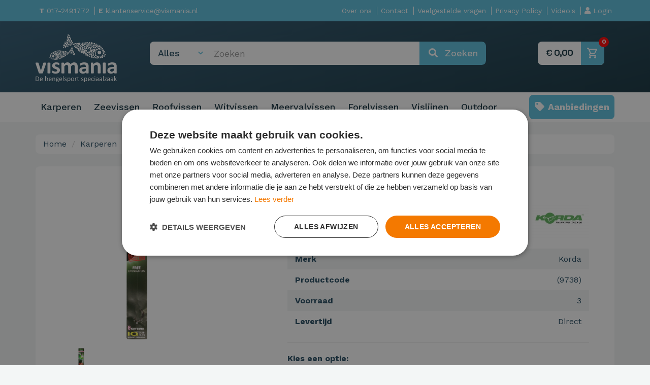

--- FILE ---
content_type: text/html; charset=UTF-8
request_url: https://www.vismania.nl/nl/iq2-d-rig-barbed-kurv-shank/
body_size: 15928
content:
<!DOCTYPE HTML>
<html><head>
<meta charset="utf-8">
<meta http-equiv="X-UA-Compatible" content="IE=edge">
<meta name="viewport" content="width=device-width, initial-scale=1">
<meta name="keywords" content="vismania, hengelsport, karpervissen, roofvissen, webshop" />
<meta name="description" content="Welkom bij Vismania de meest complete hengelsportwinkel van Alphen aan den Rijn en omstreken. In de winkel van 1500m2 met gratis parkeerplaatsen voor de deur is daadwerkelijk alles te vinden op het gebied van hengelsport." />
<meta property="og:image" content="https://www.vismania.nl/img/original/"/>
<meta property="og:title" content="Vismania - IQ2 D-rig barbed kurv Shank"/>
<meta property="og:description" content="Welkom bij Vismania de meest complete hengelsportwinkel van Alphen aan den Rijn en omstreken. In de winkel van 1500m2 met gratis parkeerplaatsen voor de deur is daadwerkelijk alles te vinden op het gebied van hengelsport."/>
<meta property="og:url" content="https://www.vismania.nl/nl/iq2-d-rig-barbed-kurv-shank/"/>
<meta property="og:site_name" content="Vismania"/>

    <meta name="google-site-verification" content="VabikgkhLmkMo2EP1IG0f4Uv7s0CAW_SJoqbdsbsoCM" />

    <link rel="apple-touch-icon" sizes="180x180" href="/img/vismania.nl/icons/apple-touch-icon.png">
    <link rel="icon" type="image/png" sizes="32x32" href="/img/vismania.nl/icons/favicon-32x32.png">
    <link rel="icon" type="image/png" sizes="16x16" href="/img/vismania.nl/icons/favicon-16x16.png">
    <link rel="manifest" href="/img/vismania.nl/icons/site.webmanifest">
    <link rel="mask-icon" href="/img/vismania.nl/icons/safari-pinned-tab.svg" color="#5bbad5">
    <link rel="shortcut icon" href="/img/vismania.nl/icons/favicon.ico">
    <meta name="msapplication-TileColor" content="#3d3d3c">
    <meta name="msapplication-config" content="/img/vismania.nl/icons/browserconfig.xml">
    <meta name="theme-color" content="#ffffff">
    
    
<title>Vismania - IQ2 D-rig barbed kurv Shank</title>

        <script type="application/ld+json">
        {"@context":"https:\/\/schema.org\/","@type":"product","name":"IQ2 D-rig barbed kurv Shank","image":["https:\/\/www.vismania.nl\/img\/cache\/69231548403900-3271_600x600.jpg"],"description":"Deze haak vertegenwoordigt de grootste doorbraak van technisch vernuft ooit. Het uiterst kritische ontwerp kon verder verbeterd worden door het te coaten met gekleurd PTFE. Hierdoor zal de karper niet direct geconfronteerd worden met een stuk metaal in zijn mond tijdens het opzuigen van het haakaas. Het tweede belangrijke punt is, dat de ultrascherpe haakpunt is vrijgelaten van coating. Zo wordt de fenomenale prikkende werking van deze haken ook nog eens verbeterd. Dat Korda hier de eersten in zijn, geeft al aan hoe belangrijk kwaliteit en ontwikkeling van producten voor Korda is. Tevens wordt iedere haakpunt beschermd door een dopje en wordt verpakt in een speciaal daarvoor ontwikkelde verpakking. Hierdoor kan er absoluut niets meer gebeuren en heb je 100% zekerheid wanneer je deze haak gaat gebruiken.\u00a0","sku":"","brand":{"@type":"Brand","name":"Korda"},"offers":{"@type":"Offer","url":"https:\/\/www.vismania.nl\/nl\/iq2-d-rig-barbed-kurv-shank\/","priceCurrency":"EUR","price":"3.25"}}    </script>

        <link rel="canonical" href="https://www.vismania.nl/nl/iq2-d-rig-barbed-kurv-shank/" />
    
    <script>
window.dataLayer = window.dataLayer || [];
function gtag(){dataLayer.push(arguments)};
</script>
<!-- Google Tag Manager -->
<script>(function(w,d,s,l,i){w[l]=w[l]||[];w[l].push({'gtm.start':
new Date().getTime(),event:'gtm.js'});var f=d.getElementsByTagName(s)[0],
j=d.createElement(s),dl=l!='dataLayer'?'&l='+l:'';j.async=true;j.src=
'https://www.googletagmanager.com/gtm.js?id='+i+dl;f.parentNode.insertBefore(j,f);
})(window,document,'script','dataLayer','GTM-TWH28V8J');</script>
<!-- End Google Tag Manager -->

    <link rel="stylesheet" href="https://cdnjs.cloudflare.com/ajax/libs/font-awesome/5.11.2/css/all.min.css" integrity="sha256-+N4/V/SbAFiW1MPBCXnfnP9QSN3+Keu+NlB+0ev/YKQ=" crossorigin="anonymous" />
    <link href="/css/bootstrap.css?v=2" rel="stylesheet" type="text/css">
<!--    <link href="/css/bootstrap-theme.css?v=2" rel="stylesheet" type="text/css">-->

<!--<link href="/css/bootstrap-theme.css?v=2" rel="stylesheet" type="text/css">-->
<link href="/css/animate.css?v=303" rel="stylesheet" type="text/css">
<link href="/css/vismania.nl/style.css?v=303" rel="stylesheet" type="text/css">
<link href="/css/vismania.nl/page_styles.css?v=303" rel="stylesheet" type="text/css">
<link href="/css/allPlatforms.css?v=303" rel="stylesheet" type="text/css">
<link href="/css/customCss.php?v=303" rel="stylesheet" type="text/css">
<link href="/css/loading.css?v=303" rel="stylesheet" type="text/css">

    <script>
        var urls = {
            cart : '/nl/checkout',
            shop : '/nl/producten'
        };
        var appText = {
            requiredFields : 'Controleer de verplichte velden',
            Chosen : 'Gekozen',
            ChooseProduct : 'Kies product',
            DefaultErrorMessage : 'Er is iets mis gegaan.',
            ErrorTitle : 'Fout',
            PasswordEnterPass : 'Voer wachtwoord in',
            PasswordShortPass : 'Gekozen wachtwoord is te kort',
            PasswordContainsField : 'Wachtwoord bevat gebruikersnaam',
            PasswordInsecure : 'Wachtwoord is onveilig',
            PasswordWeak : 'Wachtwoord is onveilig',
            PasswordMedium : 'Wachtwoord is redelijk veilig',
            PasswordStrong : 'Sterk wachtwoord'
        };
        var myLocation = '';
        var clientIsLoggedIn = false;
        var currentLocale = 'nl_NL';
        var langShort = 'nl';
    </script>



<script src="https://cdnjs.cloudflare.com/ajax/libs/es6-promise/4.1.1/es6-promise.auto.min.js" type="text/javascript"></script>
<script type='text/javascript' src='https://ajax.googleapis.com/ajax/libs/jquery/1.11.1/jquery.min.js'></script>

<script src="/js/formvalidation.js" type="text/javascript"></script>
<script src="/js/functions.js?v=303" type="text/javascript"></script>
<script src="/js/shop.js?v=303" type="text/javascript"></script>
<script src="/js/onboarding.js?v=303" type="text/javascript"></script>

    <script src="https://cdn.jsdelivr.net/npm/jquery.redirect@1.1.4/jquery.redirect.min.js"></script>
    <link href="https://cdnjs.cloudflare.com/ajax/libs/OwlCarousel2/2.2.1/assets/owl.carousel.min.css" rel="stylesheet" type="text/css">
    <link href="https://cdnjs.cloudflare.com/ajax/libs/OwlCarousel2/2.2.1/assets/owl.theme.default.min.css" rel="stylesheet" type="text/css">
    <script src="https://cdnjs.cloudflare.com/ajax/libs/OwlCarousel2/2.2.1/owl.carousel.min.js" type="text/javascript"></script>

    <link rel="stylesheet" href="https://cdnjs.cloudflare.com/ajax/libs/jqueryui/1.12.1/jquery-ui.min.css" integrity="sha256-rByPlHULObEjJ6XQxW/flG2r+22R5dKiAoef+aXWfik=" crossorigin="anonymous" />
    <link rel="stylesheet" href="https://cdnjs.cloudflare.com/ajax/libs/jqueryui/1.12.1/jquery-ui.theme.min.css" integrity="sha256-AjyoyaRtnGVTywKH/Isxxu5PXI0s4CcE0BzPAX83Ppc=" crossorigin="anonymous" />
    <link rel="stylesheet" href="https://cdnjs.cloudflare.com/ajax/libs/jqueryui/1.12.1/jquery-ui.structure.min.css" integrity="sha256-rxais37anKUnpL5QzSYte+JnIsmkGmLG+ZhKSkZkwVM=" crossorigin="anonymous" />
    <script src="https://cdnjs.cloudflare.com/ajax/libs/jqueryui/1.12.1/jquery-ui.min.js" integrity="sha256-KM512VNnjElC30ehFwehXjx1YCHPiQkOPmqnrWtpccM=" crossorigin="anonymous"></script>
    <script>$.widget.bridge('uitooltip', $.ui.tooltip);</script>
    <script type="text/javascript" src="//cdnjs.cloudflare.com/ajax/libs/jqueryui-touch-punch/0.2.3/jquery.ui.touch-punch.min.js"></script>

    <script src="https://cdnjs.cloudflare.com/ajax/libs/limonte-sweetalert2/8.11.8/sweetalert2.all.min.js" integrity="sha256-2RS1U6UNZdLS0Bc9z2vsvV4yLIbJNKxyA4mrx5uossk=" crossorigin="anonymous"></script>
    <link rel="stylesheet" href="https://cdnjs.cloudflare.com/ajax/libs/limonte-sweetalert2/8.11.8/sweetalert2.min.css" integrity="sha256-2bAj1LMT7CXUYUwuEnqqooPb1W0Sw0uKMsqNH0HwMa4=" crossorigin="anonymous" />

    <script src="https://cdnjs.cloudflare.com/ajax/libs/dropzone/5.5.1/min/dropzone.min.js"></script>
    <link rel="stylesheet" href="https://cdnjs.cloudflare.com/ajax/libs/dropzone/5.5.1/min/dropzone.min.css" />

    <script src="https://cdnjs.cloudflare.com/ajax/libs/jquery-typeahead/2.10.6/jquery.typeahead.min.js"></script>
    <link rel="stylesheet" href="https://cdnjs.cloudflare.com/ajax/libs/jquery-typeahead/2.10.6/jquery.typeahead.min.css" />

    <link href="https://cdn.jsdelivr.net/npm/select2@4.1.0-beta.1/dist/css/select2.min.css" rel="stylesheet" />
    <script src="https://cdn.jsdelivr.net/npm/select2@4.1.0-beta.1/dist/js/select2.min.js"></script>

    <script src="https://cdnjs.cloudflare.com/ajax/libs/moment.js/2.24.0/moment-with-locales.min.js" integrity="sha256-AdQN98MVZs44Eq2yTwtoKufhnU+uZ7v2kXnD5vqzZVo=" crossorigin="anonymous"></script>
    <link rel="stylesheet" href="https://cdnjs.cloudflare.com/ajax/libs/bootstrap-datetimepicker/4.17.47/css/bootstrap-datetimepicker.min.css" integrity="sha256-yMjaV542P+q1RnH6XByCPDfUFhmOafWbeLPmqKh11zo=" crossorigin="anonymous" />
    <script src="https://cdnjs.cloudflare.com/ajax/libs/bootstrap-datetimepicker/4.17.47/js/bootstrap-datetimepicker.min.js" integrity="sha256-5YmaxAwMjIpMrVlK84Y/+NjCpKnFYa8bWWBbUHSBGfU=" crossorigin="anonymous"></script>

    <script src="/js/bootstrap.js" type="text/javascript"></script>

    <script src="https://cdn.jsdelivr.net/npm/password-strength-meter@2.1.0/dist/password.min.js" integrity="sha256-NMR92f8pfeiHc6En8DqKJ92FA1Hf3wStmksZjgil4Xg=" crossorigin="anonymous"></script>

    <script src="/admin/js/switchery/switchery.min.js"></script>
    <link rel="stylesheet" href="/admin/js/switchery/switchery.min.css">

    <link rel="stylesheet" type="text/css" href="/js/photoswipe/photoswipe.css" />
    <link rel="stylesheet" type="text/css" href="/js/photoswipe/default-skin/default-skin.css" />
    <script type="text/javascript" src="/js/photoswipe/photoswipe.min.js"></script>
    <script type="text/javascript" src="/js/photoswipe/photoswipe-ui-default.min.js"></script>

    <script type="text/javascript" src="/js/isMobile.min.js"></script>
    <script type="text/javascript" src="https://cdnjs.cloudflare.com/ajax/libs/jquery-zoom/1.7.20/jquery.zoom.min.js"></script>


    <link rel="stylesheet" href="https://fonts.googleapis.com/css2?family=Material+Symbols+Outlined:opsz,wght,FILL,GRAD@24,400,0,0&icon_names=shopping_cart" />


<!-- Latest compiled and minified CSS -->
<link rel="stylesheet" href="https://cdnjs.cloudflare.com/ajax/libs/bootstrap-select/1.12.3/css/bootstrap-select.min.css">


<script src='https://www.google.com/recaptcha/api.js'></script>

<!--[if lt IE 9]>
<script>
document.createElement('header');
document.createElement('nav');
document.createElement('section');
document.createElement('article');
document.createElement('aside');
document.createElement('footer');
document.createElement('hgroup');
</script>
<![endif]-->

   </head>

<body>
<!-- Google Tag Manager (noscript) -->
<noscript><iframe src=https://www.googletagmanager.com/ns.html?id=GTM-TWH28V8J
height="0" width="0" style="display:none;visibility:hidden"></iframe></noscript>
<!-- End Google Tag Manager (noscript) -->


<nav class="navbar navbar-inverse top-nav" style="background-color: #5BC0DE !important; padding: 10px 0 10px 0; min-height: auto; color:#FFFFFF;">
    <div class="container">
        <div class="row">
            <div class="col-xs-12 col-md-4">
                 <a href="tel:017-2491772"><strong>T</strong> 017-2491772</a>
                 <a href="mailto:klantenservice@vismania.nl"><strong>E</strong> klantenservice@vismania.nl</a>
            </div>
            <div class="col-md-8 text-right hidden-xs hidden-sm">
                <div class="">
                                    <a href="/nl/over-ons/" data-slug="over-ons"  >Over ons</a>
                                    <a href="/nl/contact/" data-slug="contact"  >Contact</a>
                                    <a href="/nl/veelgestelde-vragen/" data-slug="veelgestelde-vragen"  >Veelgestelde vragen</a>
                                    <a href="/nl/privacy-policy/" data-slug="privacy-policy"  >Privacy Policy</a>
                                    <a href="/nl/videos/" data-slug="videos"  >Video's</a>
                
                                    <a href="#" onclick="openCleanAjaxModal('/pages/modals/ajax/login.php?refUrl=/nl/iq2-d-rig-barbed-kurv-shank/')" class="hidden-xs hidden-sm"><i class="fas fa-user"></i>
                        <span class="hidden-xs">Login</span>
                    </a>
                                </div>
            </div>
        </div>
    </div>
</nav>
<nav class="navbar navbar-default navbar-inverse">
    <div class="container">
        <!-- Brand and toggle get grouped for better mobile display -->
        <div class="navbar-header">

            <div class="loginOutBtn hidden-md hidden-lg">
                            <a href="#" onclick="openCleanAjaxModal('/pages/modals/ajax/login.php?refUrl=/nl/iq2-d-rig-barbed-kurv-shank/')"><i class="fas fa-user"></i></a>
                        </div>

            <a href="/nl/checkout/" class="toCartBtn toCartBtnMobile hidden-md hidden-lg">
                <img src="/img/cart.svg" alt="">
                <span class="cartCounter" data-count="0">0</span>
            </a>

            <button type="button" class="navbar-toggle collapsed" data-toggle="collapse" data-target="#bs-example-navbar-collapse-1" aria-expanded="false">
                <span class="sr-only">Toggle navigation</span>
                <span class="icon-bar"></span>
                <span class="icon-bar"></span>
                <span class="icon-bar"></span>
            </button>
            <a class="navbar-brand" href="/nl/"><img src="/img/original/vismania-logo.svg" alt="Vismania - IQ2 D-rig barbed kurv Shank" /></a>
        </div>

        <!-- Collect the nav links, forms, and other content for toggling -->
        <div class="collapse navbar-collapse" id="bs-example-navbar-collapse-1">

            <div class="navbar-right">

                <div class="mobileNav hidden-sm hidden-md hidden-lg">
                    <a href="/nl/producten/sale:1/" class="headerCategory salebtn bold" data-id="18"> <i class="fas fa-tag fa-fw"></i> Aanbiedingen</a>
                                            <a class="headerCategory" onclick="$(this).next().slideToggle();">
                            <div class="pull-right">
<!--                                <i class="fas fa-plus"></i>-->
                                 <span style="font-family: 'Roboto'; font-weight: 100; font-size: 1.2em;">+</span>
                            </div>
                            Karperen                        </a>
                        <div class="sub" style="display: none">
                            <a href="/nl/producten/166-110-104-karperen/" class="headerCategory headerCategorySmall" >Bekijk alles van Karperen</a>
                                                            <a href="/nl/producten/166-110-104-karperen-/aas/" class="headerCategory headerCategorySmall" >Aas</a>
                                                            <a href="/nl/producten/166-110-104-karperen-/163-accessoires/" class="headerCategory headerCategorySmall" >Accessoires</a>
                                                            <a href="/nl/producten/166-110-104-karperen-/bankstick-buzzerbars/" class="headerCategory headerCategorySmall" >Bankstick & Buzzerbars</a>
                                                            <a href="/nl/producten/166-110-104-karperen-/barrows-kruiwagens/" class="headerCategory headerCategorySmall" >Barrows / Kruiwagens</a>
                                                            <a href="/nl/producten/166-110-104-karperen-/beetmelders/" class="headerCategory headerCategorySmall" >Beetmelders</a>
                                                            <a href="/nl/producten/166-110-104-karperen-/betalights/" class="headerCategory headerCategorySmall" >Betalights</a>
                                                            <a href="/nl/producten/166-110-104-karperen-/bivvy-tafels/" class="headerCategory headerCategorySmall" >Bivvy tafels</a>
                                                            <a href="/nl/producten/166-110-104-karperen-/134-dobbers/" class="headerCategory headerCategorySmall" >Dobbers</a>
                                                            <a href="/nl/producten/166-110-104-karperen-/elastiek-toebehoren/" class="headerCategory headerCategorySmall" >Elastiek & Toebehoren</a>
                                                            <a href="/nl/producten/166-110-104-karperen-/foam/" class="headerCategory headerCategorySmall" >Foam</a>
                                                            <a href="/nl/producten/166-110-104-karperen-/165-gereedschappen/" class="headerCategory headerCategorySmall" >Gereedschappen</a>
                                                            <a href="/nl/producten/166-110-104-karperen-/haken/" class="headerCategory headerCategorySmall" >Haken</a>
                                                            <a href="/nl/producten/166-110-104-karperen-/137-hengels/" class="headerCategory headerCategorySmall" >Hengels</a>
                                                            <a href="/nl/producten/166-110-104-karperen-/karper-sets/" class="headerCategory headerCategorySmall" >Karper Sets</a>
                                                            <a href="/nl/producten/166-110-104-karperen-/184-kleding/" class="headerCategory headerCategorySmall" >Kleding</a>
                                                            <a href="/nl/producten/166-110-104-karperen-/kookgerei/" class="headerCategory headerCategorySmall" >Kookgerei</a>
                                                            <a href="/nl/producten/166-110-104-karperen-/leaders/" class="headerCategory headerCategorySmall" >Leaders</a>
                                                            <a href="/nl/producten/166-110-104-karperen-/145-lood/" class="headerCategory headerCategorySmall" >Lood</a>
                                                            <a href="/nl/producten/166-110-104-karperen-/195-luggage/" class="headerCategory headerCategorySmall" >Luggage</a>
                                                            <a href="/nl/producten/166-110-104-karperen-/markers/" class="headerCategory headerCategorySmall" >Markers</a>
                                                            <a href="/nl/producten/166-110-104-karperen-/146-molens/" class="headerCategory headerCategorySmall" >Molens</a>
                                                            <a href="/nl/producten/166-110-104-karperen-/132-netten/" class="headerCategory headerCategorySmall" >Netten</a>
                                                            <a href="/nl/producten/166-110-104-karperen-/156-onderlijnen/" class="headerCategory headerCategorySmall" >Onderlijnen</a>
                                                            <a href="/nl/producten/166-110-104-karperen-/onderlijnen-materialen/" class="headerCategory headerCategorySmall" >Onderlijnen Materialen</a>
                                                            <a href="/nl/producten/166-110-104-karperen-/paraplu/" class="headerCategory headerCategorySmall" >Paraplu</a>
                                                            <a href="/nl/producten/166-110-104-karperen-/pva/" class="headerCategory headerCategorySmall" >PVA</a>
                                                            <a href="/nl/producten/166-110-104-karperen-/rig-materialen/" class="headerCategory headerCategorySmall" >Rig Materialen</a>
                                                            <a href="/nl/producten/166-110-104-karperen-/rodpod-s/" class="headerCategory headerCategorySmall" >Rodpod's</a>
                                                            <a href="/nl/producten/166-110-104-karperen-/slaapzakken/" class="headerCategory headerCategorySmall" >Slaapzakken</a>
                                                            <a href="/nl/producten/166-110-104-karperen-/spods/" class="headerCategory headerCategorySmall" >Spods</a>
                                                            <a href="/nl/producten/166-110-104-karperen-/stoelen-stretchers/" class="headerCategory headerCategorySmall" >Stoelen & Stretchers</a>
                                                            <a href="/nl/producten/166-110-104-karperen-/swingers-hangers/" class="headerCategory headerCategorySmall" >Swingers / Hangers</a>
                                                            <a href="/nl/producten/166-110-104-karperen-/tackle-boxen/" class="headerCategory headerCategorySmall" >Tackle Boxen</a>
                                                            <a href="/nl/producten/166-110-104-karperen-/tenten-brolly-s/" class="headerCategory headerCategorySmall" >Tenten / Brolly's</a>
                                                            <a href="/nl/producten/166-110-104-karperen-/119-verlichting/" class="headerCategory headerCategorySmall" >Verlichting</a>
                                                            <a href="/nl/producten/166-110-104-karperen-/104-vislijnen/" class="headerCategory headerCategorySmall" >Vislijnen</a>
                                                            <a href="/nl/producten/166-110-104-karperen-/voer-accessoires/" class="headerCategory headerCategorySmall" >Voer Accessoires</a>
                                                            <a href="/nl/producten/166-110-104-karperen-/voor-achtersteunen/" class="headerCategory headerCategorySmall" >Voor- & achtersteunen</a>
                                                            <a href="/nl/producten/166-110-104-karperen-/wegen-onthaken/" class="headerCategory headerCategorySmall" >Wegen & Onthaken</a>
                                                            <a href="/nl/producten/166-110-104-karperen-/zig-vissen/" class="headerCategory headerCategorySmall" >Zig - Vissen</a>
                                                    </div>
                                            <a class="headerCategory" onclick="$(this).next().slideToggle();">
                            <div class="pull-right">
<!--                                <i class="fas fa-plus"></i>-->
                                 <span style="font-family: 'Roboto'; font-weight: 100; font-size: 1.2em;">+</span>
                            </div>
                            Zeevissen                        </a>
                        <div class="sub" style="display: none">
                            <a href="/nl/producten/189-zeevissen/" class="headerCategory headerCategorySmall" >Bekijk alles van Zeevissen</a>
                                                            <a href="/nl/producten/189-zeevissen-/139-accessoires/" class="headerCategory headerCategorySmall" >Accessoires</a>
                                                            <a href="/nl/producten/189-zeevissen-/196-beetmelders/" class="headerCategory headerCategorySmall" >Beetmelders</a>
                                                            <a href="/nl/producten/189-zeevissen-/180-dobbers/" class="headerCategory headerCategorySmall" >Dobbers</a>
                                                            <a href="/nl/producten/189-zeevissen-/foedralen/" class="headerCategory headerCategorySmall" >Foedralen</a>
                                                            <a href="/nl/producten/189-zeevissen-/193-gereedschappen/" class="headerCategory headerCategorySmall" >Gereedschappen</a>
                                                            <a href="/nl/producten/189-zeevissen-/117-haken/" class="headerCategory headerCategorySmall" >Haken</a>
                                                            <a href="/nl/producten/189-zeevissen-/123-hengels/" class="headerCategory headerCategorySmall" >Hengels</a>
                                                            <a href="/nl/producten/189-zeevissen-/182-jigkoppen/" class="headerCategory headerCategorySmall" >Jigkoppen</a>
                                                            <a href="/nl/producten/189-zeevissen-/132-kleding/" class="headerCategory headerCategorySmall" >Kleding</a>
                                                            <a href="/nl/producten/189-zeevissen-/klein-materiaal/" class="headerCategory headerCategorySmall" >Klein Materiaal</a>
                                                            <a href="/nl/producten/189-zeevissen-/115-kunstaas/" class="headerCategory headerCategorySmall" >Kunstaas</a>
                                                            <a href="/nl/producten/189-zeevissen-/lijnen/" class="headerCategory headerCategorySmall" >Lijnen</a>
                                                            <a href="/nl/producten/189-zeevissen-/162-lijnen/" class="headerCategory headerCategorySmall" >lijnen</a>
                                                            <a href="/nl/producten/189-zeevissen-/155-lood/" class="headerCategory headerCategorySmall" >Lood</a>
                                                            <a href="/nl/producten/189-zeevissen-/111-zeemolen/" class="headerCategory headerCategorySmall" >Zeemolen</a>
                                                            <a href="/nl/producten/189-zeevissen-/rigmateriaal/" class="headerCategory headerCategorySmall" >Rigmateriaal</a>
                                                            <a href="/nl/producten/189-zeevissen-/rigs-amp-onderlijnen/" class="headerCategory headerCategorySmall" >Rigs &amp; Onderlijnen</a>
                                                            <a href="/nl/producten/189-zeevissen-/steunen/" class="headerCategory headerCategorySmall" >Steunen</a>
                                                            <a href="/nl/producten/189-zeevissen-/tassen-kisten/" class="headerCategory headerCategorySmall" >Tassen / Kisten</a>
                                                            <a href="/nl/producten/189-zeevissen-/141-verlichting/" class="headerCategory headerCategorySmall" >Verlichting</a>
                                                            <a href="/nl/producten/189-zeevissen-/145-wartels/" class="headerCategory headerCategorySmall" >Wartels</a>
                                                    </div>
                                            <a class="headerCategory" onclick="$(this).next().slideToggle();">
                            <div class="pull-right">
<!--                                <i class="fas fa-plus"></i>-->
                                 <span style="font-family: 'Roboto'; font-weight: 100; font-size: 1.2em;">+</span>
                            </div>
                            Roofvissen                        </a>
                        <div class="sub" style="display: none">
                            <a href="/nl/producten/192-roofvissen/" class="headerCategory headerCategorySmall" >Bekijk alles van Roofvissen</a>
                                                            <a href="/nl/producten/192-roofvissen-/163-aas/" class="headerCategory headerCategorySmall" >Aas</a>
                                                            <a href="/nl/producten/192-roofvissen-/142-accessoires/" class="headerCategory headerCategorySmall" >Accessoires</a>
                                                            <a href="/nl/producten/192-roofvissen-/138-beetmelders/" class="headerCategory headerCategorySmall" >Beetmelders</a>
                                                            <a href="/nl/producten/192-roofvissen-/beluchtingspompen/" class="headerCategory headerCategorySmall" >Beluchtingspompen</a>
                                                            <a href="/nl/producten/192-roofvissen-/190-dobbers/" class="headerCategory headerCategorySmall" >Dobbers</a>
                                                            <a href="/nl/producten/192-roofvissen-/gereedschappen/" class="headerCategory headerCategorySmall" >Gereedschappen</a>
                                                            <a href="/nl/producten/192-roofvissen-/197-haken/" class="headerCategory headerCategorySmall" >Haken</a>
                                                            <a href="/nl/producten/192-roofvissen-/133-hengels/" class="headerCategory headerCategorySmall" >Hengels</a>
                                                            <a href="/nl/producten/192-roofvissen-/102-jigkoppen/" class="headerCategory headerCategorySmall" >Jigkoppen</a>
                                                            <a href="/nl/producten/192-roofvissen-/kleding/" class="headerCategory headerCategorySmall" >Kleding</a>
                                                            <a href="/nl/producten/192-roofvissen-/kunstaas/" class="headerCategory headerCategorySmall" >Kunstaas</a>
                                                            <a href="/nl/producten/192-roofvissen-/132-lood/" class="headerCategory headerCategorySmall" >Lood</a>
                                                            <a href="/nl/producten/192-roofvissen-/luggage/" class="headerCategory headerCategorySmall" >Luggage</a>
                                                            <a href="/nl/producten/192-roofvissen-/129-molens/" class="headerCategory headerCategorySmall" >Molens</a>
                                                            <a href="/nl/producten/192-roofvissen-/netten/" class="headerCategory headerCategorySmall" >Netten</a>
                                                            <a href="/nl/producten/192-roofvissen-/169-onderlijnen/" class="headerCategory headerCategorySmall" >Onderlijnen</a>
                                                            <a href="/nl/producten/192-roofvissen-/opbergen-boxen/" class="headerCategory headerCategorySmall" >Opbergen & Boxen</a>
                                                            <a href="/nl/producten/192-roofvissen-/128-reels/" class="headerCategory headerCategorySmall" >Reels</a>
                                                            <a href="/nl/producten/192-roofvissen-/schepnetstelen/" class="headerCategory headerCategorySmall" >Schepnetstelen</a>
                                                            <a href="/nl/producten/192-roofvissen-/171-sleeves/" class="headerCategory headerCategorySmall" >Sleeves</a>
                                                            <a href="/nl/producten/192-roofvissen-/108-steunen/" class="headerCategory headerCategorySmall" >Steunen</a>
                                                            <a href="/nl/producten/192-roofvissen-/142-stoelen/" class="headerCategory headerCategorySmall" >Stoelen</a>
                                                            <a href="/nl/producten/192-roofvissen-/103-stoppers/" class="headerCategory headerCategorySmall" >Stoppers</a>
                                                            <a href="/nl/producten/192-roofvissen-/155-verlichting/" class="headerCategory headerCategorySmall" >Verlichting</a>
                                                            <a href="/nl/producten/192-roofvissen-/vislijnen/" class="headerCategory headerCategorySmall" >Vislijnen</a>
                                                            <a href="/nl/producten/192-roofvissen-/128-wartels/" class="headerCategory headerCategorySmall" >Wartels</a>
                                                    </div>
                                            <a class="headerCategory" onclick="$(this).next().slideToggle();">
                            <div class="pull-right">
<!--                                <i class="fas fa-plus"></i>-->
                                 <span style="font-family: 'Roboto'; font-weight: 100; font-size: 1.2em;">+</span>
                            </div>
                            Witvissen                        </a>
                        <div class="sub" style="display: none">
                            <a href="/nl/producten/162-witvissen/" class="headerCategory headerCategorySmall" >Bekijk alles van Witvissen</a>
                                                            <a href="/nl/producten/162-witvissen-/aas-voer/" class="headerCategory headerCategorySmall" >Aas / Voer</a>
                                                            <a href="/nl/producten/162-witvissen-/124-accessoires/" class="headerCategory headerCategorySmall" >Accessoires</a>
                                                            <a href="/nl/producten/162-witvissen-/afsteekrollers/" class="headerCategory headerCategorySmall" >Afsteekrollers</a>
                                                            <a href="/nl/producten/162-witvissen-/banksticks/" class="headerCategory headerCategorySmall" >Banksticks</a>
                                                            <a href="/nl/producten/162-witvissen-/133-catapult/" class="headerCategory headerCategorySmall" >Catapult</a>
                                                            <a href="/nl/producten/162-witvissen-/193-dobbers/" class="headerCategory headerCategorySmall" >Dobbers</a>
                                                            <a href="/nl/producten/162-witvissen-/elastiek-amp-toebehoren/" class="headerCategory headerCategorySmall" >Elastiek &amp; Toebehoren</a>
                                                            <a href="/nl/producten/162-witvissen-/gereedschap/" class="headerCategory headerCategorySmall" >Gereedschap</a>
                                                            <a href="/nl/producten/162-witvissen-/131-haken/" class="headerCategory headerCategorySmall" >Haken</a>
                                                            <a href="/nl/producten/162-witvissen-/130-hengels/" class="headerCategory headerCategorySmall" >Hengels</a>
                                                            <a href="/nl/producten/162-witvissen-/hengelsteunen/" class="headerCategory headerCategorySmall" >Hengelsteunen</a>
                                                            <a href="/nl/producten/162-witvissen-/182-kleding/" class="headerCategory headerCategorySmall" >Kleding</a>
                                                            <a href="/nl/producten/162-witvissen-/169-lood/" class="headerCategory headerCategorySmall" >Lood</a>
                                                            <a href="/nl/producten/162-witvissen-/167-luggage/" class="headerCategory headerCategorySmall" >Luggage</a>
                                                            <a href="/nl/producten/162-witvissen-/method-visserij/" class="headerCategory headerCategorySmall" >Method Visserij</a>
                                                            <a href="/nl/producten/162-witvissen-/123-molens/" class="headerCategory headerCategorySmall" >Molens</a>
                                                            <a href="/nl/producten/162-witvissen-/117-netten/" class="headerCategory headerCategorySmall" >Netten</a>
                                                            <a href="/nl/producten/162-witvissen-/171-onderlijnen/" class="headerCategory headerCategorySmall" >Onderlijnen</a>
                                                            <a href="/nl/producten/162-witvissen-/111-onthaakmatten/" class="headerCategory headerCategorySmall" >Onthaakmatten</a>
                                                            <a href="/nl/producten/162-witvissen-/opbergers/" class="headerCategory headerCategorySmall" >Opbergers</a>
                                                            <a href="/nl/producten/162-witvissen-/paraplu-s/" class="headerCategory headerCategorySmall" >Paraplu's</a>
                                                            <a href="/nl/producten/162-witvissen-/schepnet-stelen/" class="headerCategory headerCategorySmall" >Schepnet Stelen</a>
                                                            <a href="/nl/producten/162-witvissen-/129-sleeves/" class="headerCategory headerCategorySmall" >Sleeves</a>
                                                            <a href="/nl/producten/162-witvissen-/141-steunen/" class="headerCategory headerCategorySmall" >Steunen</a>
                                                            <a href="/nl/producten/162-witvissen-/108-stoelen/" class="headerCategory headerCategorySmall" >Stoelen</a>
                                                            <a href="/nl/producten/162-witvissen-/116-stoppers/" class="headerCategory headerCategorySmall" >Stoppers</a>
                                                            <a href="/nl/producten/162-witvissen-/164-verlichting/" class="headerCategory headerCategorySmall" >Verlichting</a>
                                                            <a href="/nl/producten/162-witvissen-/viskoffer/" class="headerCategory headerCategorySmall" >Viskoffer</a>
                                                            <a href="/nl/producten/162-witvissen-/176-vislijnen/" class="headerCategory headerCategorySmall" >Vislijnen</a>
                                                            <a href="/nl/producten/162-witvissen-/122-voer-accessoires/" class="headerCategory headerCategorySmall" >Voer Accessoires</a>
                                                            <a href="/nl/producten/162-witvissen-/voerkorven/" class="headerCategory headerCategorySmall" >Voerkorven</a>
                                                            <a href="/nl/producten/162-witvissen-/105-voor-achtersteunen/" class="headerCategory headerCategorySmall" >Voor- & achtersteunen</a>
                                                            <a href="/nl/producten/162-witvissen-/114-wartels/" class="headerCategory headerCategorySmall" >Wartels</a>
                                                            <a href="/nl/producten/162-witvissen-/weegschaal-en-toebehoren/" class="headerCategory headerCategorySmall" >Weegschaal en Toebehoren</a>
                                                            <a href="/nl/producten/162-witvissen-/zitkisten/" class="headerCategory headerCategorySmall" >Zitkisten</a>
                                                    </div>
                                            <a class="headerCategory" onclick="$(this).next().slideToggle();">
                            <div class="pull-right">
<!--                                <i class="fas fa-plus"></i>-->
                                 <span style="font-family: 'Roboto'; font-weight: 100; font-size: 1.2em;">+</span>
                            </div>
                            Meervalvissen                        </a>
                        <div class="sub" style="display: none">
                            <a href="/nl/producten/142-meervalvissen/" class="headerCategory headerCategorySmall" >Bekijk alles van Meervalvissen</a>
                                                            <a href="/nl/producten/142-meervalvissen-/174-aas/" class="headerCategory headerCategorySmall" >Aas</a>
                                                            <a href="/nl/producten/142-meervalvissen-/accesoires/" class="headerCategory headerCategorySmall" >Accesoires</a>
                                                            <a href="/nl/producten/142-meervalvissen-/133-beetmelders/" class="headerCategory headerCategorySmall" >Beetmelders</a>
                                                            <a href="/nl/producten/142-meervalvissen-/dobbers/" class="headerCategory headerCategorySmall" >Dobbers</a>
                                                            <a href="/nl/producten/142-meervalvissen-/197-gereedschap/" class="headerCategory headerCategorySmall" >Gereedschap</a>
                                                            <a href="/nl/producten/142-meervalvissen-/187-haken/" class="headerCategory headerCategorySmall" >Haken</a>
                                                            <a href="/nl/producten/142-meervalvissen-/179-hengels/" class="headerCategory headerCategorySmall" >Hengels</a>
                                                            <a href="/nl/producten/142-meervalvissen-/187-kleding/" class="headerCategory headerCategorySmall" >Kleding</a>
                                                            <a href="/nl/producten/142-meervalvissen-/klonk/" class="headerCategory headerCategorySmall" >Klonk</a>
                                                            <a href="/nl/producten/142-meervalvissen-/137-loodkoppen/" class="headerCategory headerCategorySmall" >Loodkoppen</a>
                                                            <a href="/nl/producten/142-meervalvissen-/197-molens/" class="headerCategory headerCategorySmall" >Molens</a>
                                                            <a href="/nl/producten/142-meervalvissen-/onderlijnen/" class="headerCategory headerCategorySmall" >Onderlijnen</a>
                                                            <a href="/nl/producten/142-meervalvissen-/145-onderlijnen-materialen/" class="headerCategory headerCategorySmall" >Onderlijnen Materialen</a>
                                                            <a href="/nl/producten/142-meervalvissen-/onthaakmat/" class="headerCategory headerCategorySmall" >Onthaakmat</a>
                                                            <a href="/nl/producten/142-meervalvissen-/rig-accessoires/" class="headerCategory headerCategorySmall" >Rig Accessoires</a>
                                                            <a href="/nl/producten/142-meervalvissen-/177-stoelen/" class="headerCategory headerCategorySmall" >Stoelen</a>
                                                            <a href="/nl/producten/142-meervalvissen-/125-tassen/" class="headerCategory headerCategorySmall" >Tassen</a>
                                                            <a href="/nl/producten/142-meervalvissen-/102-verlichting/" class="headerCategory headerCategorySmall" >Verlichting</a>
                                                            <a href="/nl/producten/142-meervalvissen-/119-vislijnen/" class="headerCategory headerCategorySmall" >Vislijnen</a>
                                                            <a href="/nl/producten/142-meervalvissen-/190-wegen-onthaken/" class="headerCategory headerCategorySmall" >Wegen & Onthaken</a>
                                                    </div>
                                            <a class="headerCategory" onclick="$(this).next().slideToggle();">
                            <div class="pull-right">
<!--                                <i class="fas fa-plus"></i>-->
                                 <span style="font-family: 'Roboto'; font-weight: 100; font-size: 1.2em;">+</span>
                            </div>
                            Forelvissen                        </a>
                        <div class="sub" style="display: none">
                            <a href="/nl/producten/192-forelvissen/" class="headerCategory headerCategorySmall" >Bekijk alles van Forelvissen</a>
                                                            <a href="/nl/producten/192-forelvissen-/182-aas/" class="headerCategory headerCategorySmall" >Aas</a>
                                                            <a href="/nl/producten/192-forelvissen-/163-complete-sets/" class="headerCategory headerCategorySmall" >Complete Sets</a>
                                                            <a href="/nl/producten/192-forelvissen-/127-dobbers/" class="headerCategory headerCategorySmall" >Dobbers</a>
                                                            <a href="/nl/producten/192-forelvissen-/drijvers/" class="headerCategory headerCategorySmall" >Drijvers</a>
                                                            <a href="/nl/producten/192-forelvissen-/190-foudralen/" class="headerCategory headerCategorySmall" >Foudralen</a>
                                                            <a href="/nl/producten/192-forelvissen-/149-gereedschap/" class="headerCategory headerCategorySmall" >Gereedschap</a>
                                                            <a href="/nl/producten/192-forelvissen-/gewichten/" class="headerCategory headerCategorySmall" >Gewichten</a>
                                                            <a href="/nl/producten/192-forelvissen-/glasratels/" class="headerCategory headerCategorySmall" >Glasratels</a>
                                                            <a href="/nl/producten/192-forelvissen-/137-haken/" class="headerCategory headerCategorySmall" >Haken</a>
                                                            <a href="/nl/producten/192-forelvissen-/136-hengels/" class="headerCategory headerCategorySmall" >Hengels</a>
                                                            <a href="/nl/producten/192-forelvissen-/190-kleding/" class="headerCategory headerCategorySmall" >Kleding</a>
                                                            <a href="/nl/producten/192-forelvissen-/105-kunstaas/" class="headerCategory headerCategorySmall" >Kunstaas</a>
                                                            <a href="/nl/producten/192-forelvissen-/129-lijnen/" class="headerCategory headerCategorySmall" >Lijnen</a>
                                                            <a href="/nl/producten/192-forelvissen-/loodkoppen/" class="headerCategory headerCategorySmall" >Loodkoppen</a>
                                                            <a href="/nl/producten/192-forelvissen-/molens/" class="headerCategory headerCategorySmall" >Molens</a>
                                                            <a href="/nl/producten/192-forelvissen-/112-netten/" class="headerCategory headerCategorySmall" >Netten</a>
                                                            <a href="/nl/producten/192-forelvissen-/125-onderlijnen/" class="headerCategory headerCategorySmall" >Onderlijnen</a>
                                                            <a href="/nl/producten/192-forelvissen-/195-opbergers/" class="headerCategory headerCategorySmall" >Opbergers</a>
                                                            <a href="/nl/producten/192-forelvissen-/168-pluggen/" class="headerCategory headerCategorySmall" >Pluggen</a>
                                                            <a href="/nl/producten/192-forelvissen-/rook-spullen/" class="headerCategory headerCategorySmall" >Rook Spullen</a>
                                                            <a href="/nl/producten/192-forelvissen-/sbirulino/" class="headerCategory headerCategorySmall" >Sbirulino</a>
                                                            <a href="/nl/producten/192-forelvissen-/stopppers-stuitjes/" class="headerCategory headerCategorySmall" >Stopppers / Stuitjes</a>
                                                            <a href="/nl/producten/192-forelvissen-/191-wartels/" class="headerCategory headerCategorySmall" >Wartels</a>
                                                    </div>
                                            <a class="headerCategory" onclick="$(this).next().slideToggle();">
                            <div class="pull-right">
<!--                                <i class="fas fa-plus"></i>-->
                                 <span style="font-family: 'Roboto'; font-weight: 100; font-size: 1.2em;">+</span>
                            </div>
                            Vislijnen                        </a>
                        <div class="sub" style="display: none">
                            <a href="/nl/producten/124-133-vislijnen/" class="headerCategory headerCategorySmall" >Bekijk alles van Vislijnen</a>
                                                            <a href="/nl/producten/124-133-vislijnen-/fluorocarbon/" class="headerCategory headerCategorySmall" >Fluorocarbon</a>
                                                            <a href="/nl/producten/124-133-vislijnen-/gevlochten-lijnen/" class="headerCategory headerCategorySmall" >Gevlochten lijnen</a>
                                                            <a href="/nl/producten/124-133-vislijnen-/nylon/" class="headerCategory headerCategorySmall" >Nylon</a>
                                                            <a href="/nl/producten/124-133-vislijnen-/175-powergum/" class="headerCategory headerCategorySmall" >Powergum</a>
                                                    </div>
                                            <a class="headerCategory" onclick="$(this).next().slideToggle();">
                            <div class="pull-right">
<!--                                <i class="fas fa-plus"></i>-->
                                 <span style="font-family: 'Roboto'; font-weight: 100; font-size: 1.2em;">+</span>
                            </div>
                            Outdoor                        </a>
                        <div class="sub" style="display: none">
                            <a href="/nl/producten/143-135-outdoor/" class="headerCategory headerCategorySmall" >Bekijk alles van Outdoor</a>
                                                            <a href="/nl/producten/143-135-outdoor-/brandstof-rookwaren/" class="headerCategory headerCategorySmall" >Brandstof / Rookwaren</a>
                                                            <a href="/nl/producten/143-135-outdoor-/dinner-sets/" class="headerCategory headerCategorySmall" >Dinner Sets</a>
                                                            <a href="/nl/producten/143-135-outdoor-/frisdrank/" class="headerCategory headerCategorySmall" >Frisdrank</a>
                                                            <a href="/nl/producten/143-135-outdoor-/jerrycans/" class="headerCategory headerCategorySmall" >Jerrycans</a>
                                                            <a href="/nl/producten/143-135-outdoor-/koelboxen/" class="headerCategory headerCategorySmall" >Koelboxen</a>
                                                            <a href="/nl/producten/143-135-outdoor-/kooktoestellen/" class="headerCategory headerCategorySmall" >Kooktoestellen</a>
                                                            <a href="/nl/producten/143-135-outdoor-/192-messen/" class="headerCategory headerCategorySmall" >Messen</a>
                                                            <a href="/nl/producten/143-135-outdoor-/recreatieartikelen/" class="headerCategory headerCategorySmall" >Recreatieartikelen</a>
                                                            <a href="/nl/producten/143-135-outdoor-/warmte-producten/" class="headerCategory headerCategorySmall" >Warmte producten</a>
                                                    </div>
                    
                    <div class="top-nav mobile-pages-nav">
                                                    <a href="/nl/over-ons/" data-slug="over-ons"  >Over ons</a>
                                                    <a href="/nl/contact/" data-slug="contact"  >Contact</a>
                                                    <a href="/nl/veelgestelde-vragen/" data-slug="veelgestelde-vragen"  >Veelgestelde vragen</a>
                                                    <a href="/nl/privacy-policy/" data-slug="privacy-policy"  >Privacy Policy</a>
                                                    <a href="/nl/videos/" data-slug="videos"  >Video's</a>
                                            </div>
                </div>

                <!--
                <div class="top-nav">
                                                <a href="/nl/over-ons/" data-slug="over-ons"  >Over ons</a>
                                                <a href="/nl/contact/" data-slug="contact"  >Contact</a>
                                                <a href="/nl/veelgestelde-vragen/" data-slug="veelgestelde-vragen"  >Veelgestelde vragen</a>
                                                <a href="/nl/privacy-policy/" data-slug="privacy-policy"  >Privacy Policy</a>
                                                <a href="/nl/videos/" data-slug="videos"  >Video's</a>
                    
                                                <a href="#" onclick="openCleanAjaxModal('/pages/modals/ajax/login.php?refUrl=/nl/iq2-d-rig-barbed-kurv-shank/')" class="hidden-xs hidden-sm"><i class="fas fa-user"></i>
                                <span class="hidden-xs">Login</span>
                            </a>
                                    </div>
                -->

                <div>
                    <form class="navbar-src hidden-xs hidden-sm">
                        <div class="row">
                            <div class="col-md-9 col-xs-12">
                                <div class="input-group input-group-lg" style="margin-top: 5px; margin-left: 5px">
                                    <div class="input-group-btn input-group-btn-lg">
                                        <div>
                                            <select name="category_id" id="" class="form-control input-lg select-down-icon" style="width: 110px; border-right: ; color:#244A5E;">
                                                <option value="0">Alles</option>
                                                                                                    <option value="166-110-104-karperen" >Karperen</option>
                                                                                                    <option value="189-zeevissen" >Zeevissen</option>
                                                                                                    <option value="192-roofvissen" >Roofvissen</option>
                                                                                                    <option value="162-witvissen" >Witvissen</option>
                                                                                                    <option value="142-meervalvissen" >Meervalvissen</option>
                                                                                                    <option value="192-forelvissen" >Forelvissen</option>
                                                                                                    <option value="124-133-vislijnen" >Vislijnen</option>
                                                                                                    <option value="143-135-outdoor" >Outdoor</option>
                                                                                            </select>
                                        </div>
                                    </div><!-- /btn-group -->

                                    <input id="keywordSearch" type="text" class="form-control" placeholder="Zoeken" onkeyup="checkForSearch(event,this);">
                                    <span class="input-group-btn">
                                        <button class="btn btn-info" type="button" onclick="searchForProduct($('#keywordSearch:visible'))"><i class="fa fa-search fa-fw" aria-hidden="true"></i>&nbsp; Zoeken</button>
                                      </span>
                                </div><!-- /input-group -->
                            </div>
                            <div class="col-xs-3 ">

                                <div class="navCartHolder">
                                    <div class="cartPrice"></div>
                                    <a href="/nl/checkout/" class="toCartBtn">
                                        <span class="cartCounter" data-count="0">0</span>
                                        <span class="material-symbols-outlined">
                                        shopping_cart
                                        </span>
                                    </a>
                                </div>

                                <!--
                                <a href="/nl/checkout/" class="toCartBtn">
                                    <img src="/img/cart.svg" alt="">
                                    <span class="material-symbols-outlined">
                                        shopping_cart
                                        </span>
                                    <span class="cartCounter" data-count="0">0</span>
                                </a>
                                -->
                            </div>
                        </div>





                    </form>
                </div>
            </div>
        </div><!-- /.navbar-collapse -->
    </div><!-- /.container-fluid -->
</nav>



<nav class="navbar navbar-default navbar-white hidden-xs hidden-md">
    <div class="container">
        <div class="row">
            <div class="col-md-12">
                <div class="pull-right">
                    <a href="/nl/producten/sale:1/" class="headerCategory salebtn bold" data-id="18"> <i class="fas fa-tag fa-fw"></i> Aanbiedingen</a>
                </div>
                                    <a href="/nl/producten/166-110-104-karperen/" class="headerCategory" data-id="8">Karperen</a>
                                    <a href="/nl/producten/189-zeevissen/" class="headerCategory" data-id="9">Zeevissen</a>
                                    <a href="/nl/producten/192-roofvissen/" class="headerCategory" data-id="10">Roofvissen</a>
                                    <a href="/nl/producten/162-witvissen/" class="headerCategory" data-id="11">Witvissen</a>
                                    <a href="/nl/producten/142-meervalvissen/" class="headerCategory" data-id="19">Meervalvissen</a>
                                    <a href="/nl/producten/192-forelvissen/" class="headerCategory" data-id="32">Forelvissen</a>
                                    <a href="/nl/producten/124-133-vislijnen/" class="headerCategory" data-id="12">Vislijnen</a>
                                    <a href="/nl/producten/143-135-outdoor/" class="headerCategory" data-id="18">Outdoor</a>
                
                <div class="categoryDropdownHolder">
                                        <div class="categoryDropdown" data-id="8">
                        <div class="row">
                                                    <div class="col-md-3">
                                <a href="/nl/producten/166-110-104-karperen/aas/" class="" >Aas</a>
                            </div>
                                                    <div class="col-md-3">
                                <a href="/nl/producten/166-110-104-karperen/163-accessoires/" class="" >Accessoires</a>
                            </div>
                                                    <div class="col-md-3">
                                <a href="/nl/producten/166-110-104-karperen/bankstick-buzzerbars/" class="" >Bankstick & Buzzerbars</a>
                            </div>
                                                    <div class="col-md-3">
                                <a href="/nl/producten/166-110-104-karperen/barrows-kruiwagens/" class="" >Barrows / Kruiwagens</a>
                            </div>
                                                    <div class="col-md-3">
                                <a href="/nl/producten/166-110-104-karperen/beetmelders/" class="" >Beetmelders</a>
                            </div>
                                                    <div class="col-md-3">
                                <a href="/nl/producten/166-110-104-karperen/betalights/" class="" >Betalights</a>
                            </div>
                                                    <div class="col-md-3">
                                <a href="/nl/producten/166-110-104-karperen/bivvy-tafels/" class="" >Bivvy tafels</a>
                            </div>
                                                    <div class="col-md-3">
                                <a href="/nl/producten/166-110-104-karperen/134-dobbers/" class="" >Dobbers</a>
                            </div>
                                                    <div class="col-md-3">
                                <a href="/nl/producten/166-110-104-karperen/elastiek-toebehoren/" class="" >Elastiek & Toebehoren</a>
                            </div>
                                                    <div class="col-md-3">
                                <a href="/nl/producten/166-110-104-karperen/foam/" class="" >Foam</a>
                            </div>
                                                    <div class="col-md-3">
                                <a href="/nl/producten/166-110-104-karperen/165-gereedschappen/" class="" >Gereedschappen</a>
                            </div>
                                                    <div class="col-md-3">
                                <a href="/nl/producten/166-110-104-karperen/haken/" class="" >Haken</a>
                            </div>
                                                    <div class="col-md-3">
                                <a href="/nl/producten/166-110-104-karperen/137-hengels/" class="" >Hengels</a>
                            </div>
                                                    <div class="col-md-3">
                                <a href="/nl/producten/166-110-104-karperen/karper-sets/" class="" >Karper Sets</a>
                            </div>
                                                    <div class="col-md-3">
                                <a href="/nl/producten/166-110-104-karperen/184-kleding/" class="" >Kleding</a>
                            </div>
                                                    <div class="col-md-3">
                                <a href="/nl/producten/166-110-104-karperen/kookgerei/" class="" >Kookgerei</a>
                            </div>
                                                    <div class="col-md-3">
                                <a href="/nl/producten/166-110-104-karperen/leaders/" class="" >Leaders</a>
                            </div>
                                                    <div class="col-md-3">
                                <a href="/nl/producten/166-110-104-karperen/145-lood/" class="" >Lood</a>
                            </div>
                                                    <div class="col-md-3">
                                <a href="/nl/producten/166-110-104-karperen/195-luggage/" class="" >Luggage</a>
                            </div>
                                                    <div class="col-md-3">
                                <a href="/nl/producten/166-110-104-karperen/markers/" class="" >Markers</a>
                            </div>
                                                    <div class="col-md-3">
                                <a href="/nl/producten/166-110-104-karperen/146-molens/" class="" >Molens</a>
                            </div>
                                                    <div class="col-md-3">
                                <a href="/nl/producten/166-110-104-karperen/132-netten/" class="" >Netten</a>
                            </div>
                                                    <div class="col-md-3">
                                <a href="/nl/producten/166-110-104-karperen/156-onderlijnen/" class="" >Onderlijnen</a>
                            </div>
                                                    <div class="col-md-3">
                                <a href="/nl/producten/166-110-104-karperen/onderlijnen-materialen/" class="" >Onderlijnen Materialen</a>
                            </div>
                                                    <div class="col-md-3">
                                <a href="/nl/producten/166-110-104-karperen/paraplu/" class="" >Paraplu</a>
                            </div>
                                                    <div class="col-md-3">
                                <a href="/nl/producten/166-110-104-karperen/pva/" class="" >PVA</a>
                            </div>
                                                    <div class="col-md-3">
                                <a href="/nl/producten/166-110-104-karperen/rig-materialen/" class="" >Rig Materialen</a>
                            </div>
                                                    <div class="col-md-3">
                                <a href="/nl/producten/166-110-104-karperen/rodpod-s/" class="" >Rodpod's</a>
                            </div>
                                                    <div class="col-md-3">
                                <a href="/nl/producten/166-110-104-karperen/slaapzakken/" class="" >Slaapzakken</a>
                            </div>
                                                    <div class="col-md-3">
                                <a href="/nl/producten/166-110-104-karperen/spods/" class="" >Spods</a>
                            </div>
                                                    <div class="col-md-3">
                                <a href="/nl/producten/166-110-104-karperen/stoelen-stretchers/" class="" >Stoelen & Stretchers</a>
                            </div>
                                                    <div class="col-md-3">
                                <a href="/nl/producten/166-110-104-karperen/swingers-hangers/" class="" >Swingers / Hangers</a>
                            </div>
                                                    <div class="col-md-3">
                                <a href="/nl/producten/166-110-104-karperen/tackle-boxen/" class="" >Tackle Boxen</a>
                            </div>
                                                    <div class="col-md-3">
                                <a href="/nl/producten/166-110-104-karperen/tenten-brolly-s/" class="" >Tenten / Brolly's</a>
                            </div>
                                                    <div class="col-md-3">
                                <a href="/nl/producten/166-110-104-karperen/119-verlichting/" class="" >Verlichting</a>
                            </div>
                                                    <div class="col-md-3">
                                <a href="/nl/producten/166-110-104-karperen/104-vislijnen/" class="" >Vislijnen</a>
                            </div>
                                                    <div class="col-md-3">
                                <a href="/nl/producten/166-110-104-karperen/voer-accessoires/" class="" >Voer Accessoires</a>
                            </div>
                                                    <div class="col-md-3">
                                <a href="/nl/producten/166-110-104-karperen/voor-achtersteunen/" class="" >Voor- & achtersteunen</a>
                            </div>
                                                    <div class="col-md-3">
                                <a href="/nl/producten/166-110-104-karperen/wegen-onthaken/" class="" >Wegen & Onthaken</a>
                            </div>
                                                    <div class="col-md-3">
                                <a href="/nl/producten/166-110-104-karperen/zig-vissen/" class="" >Zig - Vissen</a>
                            </div>
                                                </div>
                    </div>
                                        <div class="categoryDropdown" data-id="9">
                        <div class="row">
                                                    <div class="col-md-3">
                                <a href="/nl/producten/189-zeevissen/139-accessoires/" class="" >Accessoires</a>
                            </div>
                                                    <div class="col-md-3">
                                <a href="/nl/producten/189-zeevissen/196-beetmelders/" class="" >Beetmelders</a>
                            </div>
                                                    <div class="col-md-3">
                                <a href="/nl/producten/189-zeevissen/180-dobbers/" class="" >Dobbers</a>
                            </div>
                                                    <div class="col-md-3">
                                <a href="/nl/producten/189-zeevissen/foedralen/" class="" >Foedralen</a>
                            </div>
                                                    <div class="col-md-3">
                                <a href="/nl/producten/189-zeevissen/193-gereedschappen/" class="" >Gereedschappen</a>
                            </div>
                                                    <div class="col-md-3">
                                <a href="/nl/producten/189-zeevissen/117-haken/" class="" >Haken</a>
                            </div>
                                                    <div class="col-md-3">
                                <a href="/nl/producten/189-zeevissen/123-hengels/" class="" >Hengels</a>
                            </div>
                                                    <div class="col-md-3">
                                <a href="/nl/producten/189-zeevissen/182-jigkoppen/" class="" >Jigkoppen</a>
                            </div>
                                                    <div class="col-md-3">
                                <a href="/nl/producten/189-zeevissen/132-kleding/" class="" >Kleding</a>
                            </div>
                                                    <div class="col-md-3">
                                <a href="/nl/producten/189-zeevissen/klein-materiaal/" class="" >Klein Materiaal</a>
                            </div>
                                                    <div class="col-md-3">
                                <a href="/nl/producten/189-zeevissen/115-kunstaas/" class="" >Kunstaas</a>
                            </div>
                                                    <div class="col-md-3">
                                <a href="/nl/producten/189-zeevissen/lijnen/" class="" >Lijnen</a>
                            </div>
                                                    <div class="col-md-3">
                                <a href="/nl/producten/189-zeevissen/162-lijnen/" class="" >lijnen</a>
                            </div>
                                                    <div class="col-md-3">
                                <a href="/nl/producten/189-zeevissen/155-lood/" class="" >Lood</a>
                            </div>
                                                    <div class="col-md-3">
                                <a href="/nl/producten/189-zeevissen/111-zeemolen/" class="" >Zeemolen</a>
                            </div>
                                                    <div class="col-md-3">
                                <a href="/nl/producten/189-zeevissen/rigmateriaal/" class="" >Rigmateriaal</a>
                            </div>
                                                    <div class="col-md-3">
                                <a href="/nl/producten/189-zeevissen/rigs-amp-onderlijnen/" class="" >Rigs &amp; Onderlijnen</a>
                            </div>
                                                    <div class="col-md-3">
                                <a href="/nl/producten/189-zeevissen/steunen/" class="" >Steunen</a>
                            </div>
                                                    <div class="col-md-3">
                                <a href="/nl/producten/189-zeevissen/tassen-kisten/" class="" >Tassen / Kisten</a>
                            </div>
                                                    <div class="col-md-3">
                                <a href="/nl/producten/189-zeevissen/141-verlichting/" class="" >Verlichting</a>
                            </div>
                                                    <div class="col-md-3">
                                <a href="/nl/producten/189-zeevissen/145-wartels/" class="" >Wartels</a>
                            </div>
                                                </div>
                    </div>
                                        <div class="categoryDropdown" data-id="10">
                        <div class="row">
                                                    <div class="col-md-3">
                                <a href="/nl/producten/192-roofvissen/163-aas/" class="" >Aas</a>
                            </div>
                                                    <div class="col-md-3">
                                <a href="/nl/producten/192-roofvissen/142-accessoires/" class="" >Accessoires</a>
                            </div>
                                                    <div class="col-md-3">
                                <a href="/nl/producten/192-roofvissen/138-beetmelders/" class="" >Beetmelders</a>
                            </div>
                                                    <div class="col-md-3">
                                <a href="/nl/producten/192-roofvissen/beluchtingspompen/" class="" >Beluchtingspompen</a>
                            </div>
                                                    <div class="col-md-3">
                                <a href="/nl/producten/192-roofvissen/190-dobbers/" class="" >Dobbers</a>
                            </div>
                                                    <div class="col-md-3">
                                <a href="/nl/producten/192-roofvissen/gereedschappen/" class="" >Gereedschappen</a>
                            </div>
                                                    <div class="col-md-3">
                                <a href="/nl/producten/192-roofvissen/197-haken/" class="" >Haken</a>
                            </div>
                                                    <div class="col-md-3">
                                <a href="/nl/producten/192-roofvissen/133-hengels/" class="" >Hengels</a>
                            </div>
                                                    <div class="col-md-3">
                                <a href="/nl/producten/192-roofvissen/102-jigkoppen/" class="" >Jigkoppen</a>
                            </div>
                                                    <div class="col-md-3">
                                <a href="/nl/producten/192-roofvissen/kleding/" class="" >Kleding</a>
                            </div>
                                                    <div class="col-md-3">
                                <a href="/nl/producten/192-roofvissen/kunstaas/" class="" >Kunstaas</a>
                            </div>
                                                    <div class="col-md-3">
                                <a href="/nl/producten/192-roofvissen/132-lood/" class="" >Lood</a>
                            </div>
                                                    <div class="col-md-3">
                                <a href="/nl/producten/192-roofvissen/luggage/" class="" >Luggage</a>
                            </div>
                                                    <div class="col-md-3">
                                <a href="/nl/producten/192-roofvissen/129-molens/" class="" >Molens</a>
                            </div>
                                                    <div class="col-md-3">
                                <a href="/nl/producten/192-roofvissen/netten/" class="" >Netten</a>
                            </div>
                                                    <div class="col-md-3">
                                <a href="/nl/producten/192-roofvissen/169-onderlijnen/" class="" >Onderlijnen</a>
                            </div>
                                                    <div class="col-md-3">
                                <a href="/nl/producten/192-roofvissen/opbergen-boxen/" class="" >Opbergen & Boxen</a>
                            </div>
                                                    <div class="col-md-3">
                                <a href="/nl/producten/192-roofvissen/128-reels/" class="" >Reels</a>
                            </div>
                                                    <div class="col-md-3">
                                <a href="/nl/producten/192-roofvissen/schepnetstelen/" class="" >Schepnetstelen</a>
                            </div>
                                                    <div class="col-md-3">
                                <a href="/nl/producten/192-roofvissen/171-sleeves/" class="" >Sleeves</a>
                            </div>
                                                    <div class="col-md-3">
                                <a href="/nl/producten/192-roofvissen/108-steunen/" class="" >Steunen</a>
                            </div>
                                                    <div class="col-md-3">
                                <a href="/nl/producten/192-roofvissen/142-stoelen/" class="" >Stoelen</a>
                            </div>
                                                    <div class="col-md-3">
                                <a href="/nl/producten/192-roofvissen/103-stoppers/" class="" >Stoppers</a>
                            </div>
                                                    <div class="col-md-3">
                                <a href="/nl/producten/192-roofvissen/155-verlichting/" class="" >Verlichting</a>
                            </div>
                                                    <div class="col-md-3">
                                <a href="/nl/producten/192-roofvissen/vislijnen/" class="" >Vislijnen</a>
                            </div>
                                                    <div class="col-md-3">
                                <a href="/nl/producten/192-roofvissen/128-wartels/" class="" >Wartels</a>
                            </div>
                                                </div>
                    </div>
                                        <div class="categoryDropdown" data-id="11">
                        <div class="row">
                                                    <div class="col-md-3">
                                <a href="/nl/producten/162-witvissen/aas-voer/" class="" >Aas / Voer</a>
                            </div>
                                                    <div class="col-md-3">
                                <a href="/nl/producten/162-witvissen/124-accessoires/" class="" >Accessoires</a>
                            </div>
                                                    <div class="col-md-3">
                                <a href="/nl/producten/162-witvissen/afsteekrollers/" class="" >Afsteekrollers</a>
                            </div>
                                                    <div class="col-md-3">
                                <a href="/nl/producten/162-witvissen/banksticks/" class="" >Banksticks</a>
                            </div>
                                                    <div class="col-md-3">
                                <a href="/nl/producten/162-witvissen/133-catapult/" class="" >Catapult</a>
                            </div>
                                                    <div class="col-md-3">
                                <a href="/nl/producten/162-witvissen/193-dobbers/" class="" >Dobbers</a>
                            </div>
                                                    <div class="col-md-3">
                                <a href="/nl/producten/162-witvissen/elastiek-amp-toebehoren/" class="" >Elastiek &amp; Toebehoren</a>
                            </div>
                                                    <div class="col-md-3">
                                <a href="/nl/producten/162-witvissen/gereedschap/" class="" >Gereedschap</a>
                            </div>
                                                    <div class="col-md-3">
                                <a href="/nl/producten/162-witvissen/131-haken/" class="" >Haken</a>
                            </div>
                                                    <div class="col-md-3">
                                <a href="/nl/producten/162-witvissen/130-hengels/" class="" >Hengels</a>
                            </div>
                                                    <div class="col-md-3">
                                <a href="/nl/producten/162-witvissen/hengelsteunen/" class="" >Hengelsteunen</a>
                            </div>
                                                    <div class="col-md-3">
                                <a href="/nl/producten/162-witvissen/182-kleding/" class="" >Kleding</a>
                            </div>
                                                    <div class="col-md-3">
                                <a href="/nl/producten/162-witvissen/169-lood/" class="" >Lood</a>
                            </div>
                                                    <div class="col-md-3">
                                <a href="/nl/producten/162-witvissen/167-luggage/" class="" >Luggage</a>
                            </div>
                                                    <div class="col-md-3">
                                <a href="/nl/producten/162-witvissen/method-visserij/" class="" >Method Visserij</a>
                            </div>
                                                    <div class="col-md-3">
                                <a href="/nl/producten/162-witvissen/123-molens/" class="" >Molens</a>
                            </div>
                                                    <div class="col-md-3">
                                <a href="/nl/producten/162-witvissen/117-netten/" class="" >Netten</a>
                            </div>
                                                    <div class="col-md-3">
                                <a href="/nl/producten/162-witvissen/171-onderlijnen/" class="" >Onderlijnen</a>
                            </div>
                                                    <div class="col-md-3">
                                <a href="/nl/producten/162-witvissen/111-onthaakmatten/" class="" >Onthaakmatten</a>
                            </div>
                                                    <div class="col-md-3">
                                <a href="/nl/producten/162-witvissen/opbergers/" class="" >Opbergers</a>
                            </div>
                                                    <div class="col-md-3">
                                <a href="/nl/producten/162-witvissen/paraplu-s/" class="" >Paraplu's</a>
                            </div>
                                                    <div class="col-md-3">
                                <a href="/nl/producten/162-witvissen/schepnet-stelen/" class="" >Schepnet Stelen</a>
                            </div>
                                                    <div class="col-md-3">
                                <a href="/nl/producten/162-witvissen/129-sleeves/" class="" >Sleeves</a>
                            </div>
                                                    <div class="col-md-3">
                                <a href="/nl/producten/162-witvissen/141-steunen/" class="" >Steunen</a>
                            </div>
                                                    <div class="col-md-3">
                                <a href="/nl/producten/162-witvissen/108-stoelen/" class="" >Stoelen</a>
                            </div>
                                                    <div class="col-md-3">
                                <a href="/nl/producten/162-witvissen/116-stoppers/" class="" >Stoppers</a>
                            </div>
                                                    <div class="col-md-3">
                                <a href="/nl/producten/162-witvissen/164-verlichting/" class="" >Verlichting</a>
                            </div>
                                                    <div class="col-md-3">
                                <a href="/nl/producten/162-witvissen/viskoffer/" class="" >Viskoffer</a>
                            </div>
                                                    <div class="col-md-3">
                                <a href="/nl/producten/162-witvissen/176-vislijnen/" class="" >Vislijnen</a>
                            </div>
                                                    <div class="col-md-3">
                                <a href="/nl/producten/162-witvissen/122-voer-accessoires/" class="" >Voer Accessoires</a>
                            </div>
                                                    <div class="col-md-3">
                                <a href="/nl/producten/162-witvissen/voerkorven/" class="" >Voerkorven</a>
                            </div>
                                                    <div class="col-md-3">
                                <a href="/nl/producten/162-witvissen/105-voor-achtersteunen/" class="" >Voor- & achtersteunen</a>
                            </div>
                                                    <div class="col-md-3">
                                <a href="/nl/producten/162-witvissen/114-wartels/" class="" >Wartels</a>
                            </div>
                                                    <div class="col-md-3">
                                <a href="/nl/producten/162-witvissen/weegschaal-en-toebehoren/" class="" >Weegschaal en Toebehoren</a>
                            </div>
                                                    <div class="col-md-3">
                                <a href="/nl/producten/162-witvissen/zitkisten/" class="" >Zitkisten</a>
                            </div>
                                                </div>
                    </div>
                                        <div class="categoryDropdown" data-id="19">
                        <div class="row">
                                                    <div class="col-md-3">
                                <a href="/nl/producten/142-meervalvissen/174-aas/" class="" >Aas</a>
                            </div>
                                                    <div class="col-md-3">
                                <a href="/nl/producten/142-meervalvissen/accesoires/" class="" >Accesoires</a>
                            </div>
                                                    <div class="col-md-3">
                                <a href="/nl/producten/142-meervalvissen/133-beetmelders/" class="" >Beetmelders</a>
                            </div>
                                                    <div class="col-md-3">
                                <a href="/nl/producten/142-meervalvissen/dobbers/" class="" >Dobbers</a>
                            </div>
                                                    <div class="col-md-3">
                                <a href="/nl/producten/142-meervalvissen/197-gereedschap/" class="" >Gereedschap</a>
                            </div>
                                                    <div class="col-md-3">
                                <a href="/nl/producten/142-meervalvissen/187-haken/" class="" >Haken</a>
                            </div>
                                                    <div class="col-md-3">
                                <a href="/nl/producten/142-meervalvissen/179-hengels/" class="" >Hengels</a>
                            </div>
                                                    <div class="col-md-3">
                                <a href="/nl/producten/142-meervalvissen/187-kleding/" class="" >Kleding</a>
                            </div>
                                                    <div class="col-md-3">
                                <a href="/nl/producten/142-meervalvissen/klonk/" class="" >Klonk</a>
                            </div>
                                                    <div class="col-md-3">
                                <a href="/nl/producten/142-meervalvissen/137-loodkoppen/" class="" >Loodkoppen</a>
                            </div>
                                                    <div class="col-md-3">
                                <a href="/nl/producten/142-meervalvissen/197-molens/" class="" >Molens</a>
                            </div>
                                                    <div class="col-md-3">
                                <a href="/nl/producten/142-meervalvissen/onderlijnen/" class="" >Onderlijnen</a>
                            </div>
                                                    <div class="col-md-3">
                                <a href="/nl/producten/142-meervalvissen/145-onderlijnen-materialen/" class="" >Onderlijnen Materialen</a>
                            </div>
                                                    <div class="col-md-3">
                                <a href="/nl/producten/142-meervalvissen/onthaakmat/" class="" >Onthaakmat</a>
                            </div>
                                                    <div class="col-md-3">
                                <a href="/nl/producten/142-meervalvissen/rig-accessoires/" class="" >Rig Accessoires</a>
                            </div>
                                                    <div class="col-md-3">
                                <a href="/nl/producten/142-meervalvissen/177-stoelen/" class="" >Stoelen</a>
                            </div>
                                                    <div class="col-md-3">
                                <a href="/nl/producten/142-meervalvissen/125-tassen/" class="" >Tassen</a>
                            </div>
                                                    <div class="col-md-3">
                                <a href="/nl/producten/142-meervalvissen/102-verlichting/" class="" >Verlichting</a>
                            </div>
                                                    <div class="col-md-3">
                                <a href="/nl/producten/142-meervalvissen/119-vislijnen/" class="" >Vislijnen</a>
                            </div>
                                                    <div class="col-md-3">
                                <a href="/nl/producten/142-meervalvissen/190-wegen-onthaken/" class="" >Wegen & Onthaken</a>
                            </div>
                                                </div>
                    </div>
                                        <div class="categoryDropdown" data-id="32">
                        <div class="row">
                                                    <div class="col-md-3">
                                <a href="/nl/producten/192-forelvissen/182-aas/" class="" >Aas</a>
                            </div>
                                                    <div class="col-md-3">
                                <a href="/nl/producten/192-forelvissen/163-complete-sets/" class="" >Complete Sets</a>
                            </div>
                                                    <div class="col-md-3">
                                <a href="/nl/producten/192-forelvissen/127-dobbers/" class="" >Dobbers</a>
                            </div>
                                                    <div class="col-md-3">
                                <a href="/nl/producten/192-forelvissen/drijvers/" class="" >Drijvers</a>
                            </div>
                                                    <div class="col-md-3">
                                <a href="/nl/producten/192-forelvissen/190-foudralen/" class="" >Foudralen</a>
                            </div>
                                                    <div class="col-md-3">
                                <a href="/nl/producten/192-forelvissen/149-gereedschap/" class="" >Gereedschap</a>
                            </div>
                                                    <div class="col-md-3">
                                <a href="/nl/producten/192-forelvissen/gewichten/" class="" >Gewichten</a>
                            </div>
                                                    <div class="col-md-3">
                                <a href="/nl/producten/192-forelvissen/glasratels/" class="" >Glasratels</a>
                            </div>
                                                    <div class="col-md-3">
                                <a href="/nl/producten/192-forelvissen/137-haken/" class="" >Haken</a>
                            </div>
                                                    <div class="col-md-3">
                                <a href="/nl/producten/192-forelvissen/136-hengels/" class="" >Hengels</a>
                            </div>
                                                    <div class="col-md-3">
                                <a href="/nl/producten/192-forelvissen/190-kleding/" class="" >Kleding</a>
                            </div>
                                                    <div class="col-md-3">
                                <a href="/nl/producten/192-forelvissen/105-kunstaas/" class="" >Kunstaas</a>
                            </div>
                                                    <div class="col-md-3">
                                <a href="/nl/producten/192-forelvissen/129-lijnen/" class="" >Lijnen</a>
                            </div>
                                                    <div class="col-md-3">
                                <a href="/nl/producten/192-forelvissen/loodkoppen/" class="" >Loodkoppen</a>
                            </div>
                                                    <div class="col-md-3">
                                <a href="/nl/producten/192-forelvissen/molens/" class="" >Molens</a>
                            </div>
                                                    <div class="col-md-3">
                                <a href="/nl/producten/192-forelvissen/112-netten/" class="" >Netten</a>
                            </div>
                                                    <div class="col-md-3">
                                <a href="/nl/producten/192-forelvissen/125-onderlijnen/" class="" >Onderlijnen</a>
                            </div>
                                                    <div class="col-md-3">
                                <a href="/nl/producten/192-forelvissen/195-opbergers/" class="" >Opbergers</a>
                            </div>
                                                    <div class="col-md-3">
                                <a href="/nl/producten/192-forelvissen/168-pluggen/" class="" >Pluggen</a>
                            </div>
                                                    <div class="col-md-3">
                                <a href="/nl/producten/192-forelvissen/rook-spullen/" class="" >Rook Spullen</a>
                            </div>
                                                    <div class="col-md-3">
                                <a href="/nl/producten/192-forelvissen/sbirulino/" class="" >Sbirulino</a>
                            </div>
                                                    <div class="col-md-3">
                                <a href="/nl/producten/192-forelvissen/stopppers-stuitjes/" class="" >Stopppers / Stuitjes</a>
                            </div>
                                                    <div class="col-md-3">
                                <a href="/nl/producten/192-forelvissen/191-wartels/" class="" >Wartels</a>
                            </div>
                                                </div>
                    </div>
                                        <div class="categoryDropdown" data-id="12">
                        <div class="row">
                                                    <div class="col-md-3">
                                <a href="/nl/producten/124-133-vislijnen/fluorocarbon/" class="" >Fluorocarbon</a>
                            </div>
                                                    <div class="col-md-3">
                                <a href="/nl/producten/124-133-vislijnen/gevlochten-lijnen/" class="" >Gevlochten lijnen</a>
                            </div>
                                                    <div class="col-md-3">
                                <a href="/nl/producten/124-133-vislijnen/nylon/" class="" >Nylon</a>
                            </div>
                                                    <div class="col-md-3">
                                <a href="/nl/producten/124-133-vislijnen/175-powergum/" class="" >Powergum</a>
                            </div>
                                                </div>
                    </div>
                                        <div class="categoryDropdown" data-id="18">
                        <div class="row">
                                                    <div class="col-md-3">
                                <a href="/nl/producten/143-135-outdoor/brandstof-rookwaren/" class="" >Brandstof / Rookwaren</a>
                            </div>
                                                    <div class="col-md-3">
                                <a href="/nl/producten/143-135-outdoor/dinner-sets/" class="" >Dinner Sets</a>
                            </div>
                                                    <div class="col-md-3">
                                <a href="/nl/producten/143-135-outdoor/frisdrank/" class="" >Frisdrank</a>
                            </div>
                                                    <div class="col-md-3">
                                <a href="/nl/producten/143-135-outdoor/jerrycans/" class="" >Jerrycans</a>
                            </div>
                                                    <div class="col-md-3">
                                <a href="/nl/producten/143-135-outdoor/koelboxen/" class="" >Koelboxen</a>
                            </div>
                                                    <div class="col-md-3">
                                <a href="/nl/producten/143-135-outdoor/kooktoestellen/" class="" >Kooktoestellen</a>
                            </div>
                                                    <div class="col-md-3">
                                <a href="/nl/producten/143-135-outdoor/192-messen/" class="" >Messen</a>
                            </div>
                                                    <div class="col-md-3">
                                <a href="/nl/producten/143-135-outdoor/recreatieartikelen/" class="" >Recreatieartikelen</a>
                            </div>
                                                    <div class="col-md-3">
                                <a href="/nl/producten/143-135-outdoor/warmte-producten/" class="" >Warmte producten</a>
                            </div>
                                                </div>
                    </div>
                                    </div>
            </div>
        </div>
    </div>
</nav>

<div id="mobileSearch" class="navbar-src hidden-md hidden-lg">
    <div class="input-group" style="margin-top: 5px;">
        <div class="input-group-btn">
            <div>
                <select name="category_id" id="" class="form-control select-down-icon" style="width: 110px; border-right: 0">
                    <option value="0">Alles</option>
                                            <option value="8" >Karperen</option>
                                            <option value="9" >Zeevissen</option>
                                            <option value="10" >Roofvissen</option>
                                            <option value="11" >Witvissen</option>
                                            <option value="19" >Meervalvissen</option>
                                            <option value="32" >Forelvissen</option>
                                            <option value="12" >Vislijnen</option>
                                            <option value="18" >Outdoor</option>
                                    </select>
            </div>
        </div><!-- /btn-group -->

        <input id="keywordSearch" type="text" class="form-control kMobile" placeholder="Zoeken" onkeyup="checkForSearch(event,this);">
        <span class="input-group-btn">
                                        <button class="btn btn-default" type="button" onclick="searchForProduct($('#keywordSearch.kMobile'))"><i class="fas fa-search"></i></button>
                                      </span>
    </div><!-- /input-group -->
</div>

<div class="contentWrapper">
<section id="infoCover" >
    <div class="container">
        <div class="row">

        </div>
    </div>
</section>

<section name="iq2-d-rig-barbed-kurv-shank" class="pad25">
    <div class="container">
        <div class="row">
            <div class="col-md-12 hidden-xs hidden-sm">
                <ol class="breadcrumb">
                    <li><a href="/">Home</a></li>
                                            <li><a href="/nl/producten/categories:8/">Karperen</a></li>
                                            <li><a href="/nl/producten/categories:334/">Onderlijnen</a></li>
                                            <li><a href="/nl/producten/categories:335/">Met Weerhaak</a></li>
                                        <li class="active">IQ2 D-rig barbed kurv Shank</li>
                </ol>

                <!--<a href="/producten/"><i class="far fa-arrow-alt-circle-left"></i> Terug</a>-->
            </div>
            <div class="col-md-12">
                <div class="panel panel-default products-panel">

                    
                    <div class="panel-body">
                        <div class="row">
                            <div class="col-md-5">
                                <div class="mainImageHolder">
                                <img src="/img/cache/69231548403900-3271_600x600.jpg" alt="IQ2 D-rig barbed kurv Shank"
                                     rel="gallery" data-src="/img/cache/69231548403900-3271_1600x1600.jpg"
                                     onclick="" class="largeProductImage" />
                                </div>


                                <div id="galleryHolder">
                                
                                    <img src="/img/cache/69231548403900-3271_125x80.jpg" alt="IQ2 D-rig barbed kurv Shank"
                                         rel="gallery" data-src="/img/cache/69231548403900-3271_1600x1600.jpg" data-lsrc="/img/cache/69231548403900-3271_125x80.jpg" data-msrc="/img/cache/69231548403900-3271_600x600.jpg"
                                         onclick="setMainImage(this);" class="smallProductImage"/>

                                                                    </div>
                            </div>
                            <div class="col-md-7 productInfo">
                                <div class="pull-right">
                                    <img src="/img/original/m-31.jpg" alt="">
                                </div>
                                
                                
                                                                    <h1>Korda IQ2 D-rig barbed kurv Shank</h1>
                                
                                
                                <div class="clearfix"></div>

                                <ul class="list-group list-group-flush list-group-stiped">
                                    <li class="list-group-item">
                                        <div class="pull-right">
                                                Korda                                        </div>
                                        <strong class="text-accent">
                                        Merk                                        </strong>
                                    </li>
                                    <li class="list-group-item">
                                        <div class="pull-right">
                                                <span id="skuHolder"> (9738)</span>
                                        </div>
                                        <strong class="text-accent">
                                        Productcode                                        </strong>
                                    </li>
                                    <li class="list-group-item">
                                        <div class="pull-right">
                                                <span id="stockHolder">0</span>
                                        </div>
                                        <strong class="text-accent">
                                        Voorraad                                        </strong>
                                    </li>
                                    <li class="list-group-item">
                                        <div class="pull-right">
                                                <span id="deliveryTimeHolder">Direct</span>
                                        </div>
                                        <strong class="text-accent">
                                        Levertijd                                        </strong>
                                    </li>
                                </ul>



                                <hr>

                                


                                    <div class="form-group">
                                        <label for="pvariation">Kies een optie:</label>
                                        <select name="productGuid" id="pvariation" class="form-control input-lg" onchange="chooseLinkedProduct(this);">
                                            <option value="">Kies een optie om te bestellen</option>
                                                                                                                                        <option value="530081A5-04A7-FF9C-ABA8-2681520B8BB5">IQ2 D-rig barbed kurv Shank size 4  - € 3,49 </option>
                                                                                            <option value="3BDDA307-C2F1-2379-45DB-28B7A083B31C">IQ2 D-rig barbed kurv Shank size 6  - € 3,99 </option>
                                                                                    </select>
                                    </div>

                                
                                <div class="row" id="priceRow"  style="display:;">
                                    <div class="col-md-4">
                                        <div class="price">
                                             3,25                                                                                    </div>
                                    </div>
                                    <div class="col-md-4">
                                        <div class="input-group input-group-lg">

                                                <span class="input-group-btn">
                                                    <button class="btn btn-transparent qButton" type="button" onclick="deductOneFromBasket()"><i class="fas fa-minus-circle"></i></button>
                                                  </span>
                                                <input type="number" name="quantity" class="form-control" value="1" min="1" max="1">
                                                <span class="input-group-btn">
                                                    <button class="btn btn-transparent qButton" type="button" onclick="addOneToBasket()"><i class="fas fa-plus-circle"></i></button>
                                                  </span>

                                        </div>
                                    </div>
                                    <div class="col-md-4">
                                        <button class="btn btn-success btn-lg btn-block" type="button" onclick="addToCart($('.productInfo'));"><i class="fas fa-cart-plus"></i> Toevoegen</button>
                                    </div>
                                    <div class="col-md-12">
                                        <div class="addToCartResult">
                                            <div class="alert alert-template text-center">Product toegevoegd aan uw <a href="/nl/checkout">mandje</a></div>
                                        </div>
                                    </div>
                                </div>

                                <div class="row" id="outOfStockRow" style="display:none;">
                                    <div class="col-md-12">
                                        <div class="text-warning"><i class="fas fa-exclamation-triangle"></i> Dit product is nu niet op voorraad. Voer je e-mail adres in om op de hoogte te blijven van ons aanbod</div>
                                        <div class="input-group input-group-lg">
                                            <input type="email" name="email" class="form-control" placeholder="E-mail adres" onkeyup="checkNotifyMe(event);">
                                            <span class="input-group-btn">
                                                <button class="btn btn-template btn-block" type="button" onclick="notifyMe($('.productInfo'));">Verzend</button>
                                              </span>
                                        </div><!-- /input-group -->
                                    </div>
                                </div>

                                <hr>


                                In categorieën:
                                                                    <a href="/nl/producten/categories:8/">Karperen</a>
                                                                    <a href="/nl/producten/categories:334/">Onderlijnen</a>
                                                                    <a href="/nl/producten/categories:335/">Met Weerhaak</a>
                                                            </div>
                        </div>

                    </div>
                </div>

                <div class="panel panel-default" style=" margin-top: 25px;">
                    <div class="panel-body">
                        <div class="row pad25">
                            <div class="col-md-5">
                                <h3 style="margin-top: 0;">Product specificaties</h3>
                                <table class="table table-striped" id="specsTable">
                                    <tbody>
                                                                            <tr>
                                            <td><strong class="text-accent">Merk</strong></td>
                                            <td>Korda</td>
                                        </tr>
                                                                            <tr>
                                            <td><strong class="text-accent">Type</strong></td>
                                            <td>IQ2 D-rig barbed kurv Shank</td>
                                        </tr>
                                                                            <tr>
                                            <td><strong class="text-accent">Weerhaak</strong></td>
                                            <td>Ja Barbed</td>
                                        </tr>
                                                                            <tr>
                                            <td><strong class="text-accent">met gratis</strong></td>
                                            <td>Extenda Stops</td>
                                        </tr>
                                                                            <tr>
                                            <td><strong class="text-accent">Inhoud</strong></td>
                                            <td>1 stuk</td>
                                        </tr>
                                                                        </tbody>
                                </table>
                            </div>
                            <div class="col-md-7">
                                <h3 style="margin-top: 0;">Product omschrijving</h3>
                                <div id="productDescriptionText">
                                <p>Deze haak vertegenwoordigt de grootste doorbraak van technisch vernuft ooit. Het uiterst kritische ontwerp kon verder verbeterd worden door het te coaten met gekleurd PTFE. Hierdoor zal de karper niet direct geconfronteerd worden met een stuk metaal in zijn mond tijdens het opzuigen van het haakaas. Het tweede belangrijke punt is, dat de ultrascherpe haakpunt is vrijgelaten van coating. Zo wordt de fenomenale prikkende werking van deze haken ook nog eens verbeterd. Dat Korda hier de eersten in zijn, geeft al aan hoe belangrijk kwaliteit en ontwikkeling van producten voor Korda is. Tevens wordt iedere haakpunt beschermd door een dopje en wordt verpakt in een speciaal daarvoor ontwikkelde verpakking. Hierdoor kan er absoluut niets meer gebeuren en heb je 100% zekerheid wanneer je deze haak gaat gebruiken. </p>                                </div>

                                <br><br>
                                <strong>Over Korda<br></strong>
                                    <p>Korda is één van de bekendste en betrouwbaarste karpermerken op de markt. Ze staan bekend omdat ze zeer betrouwbaar en innovatief zijn. Korda Nederland heeft een aantal bekende karpervissers in het team zoals: Kevin Diederen, Bart van Bezouw, Arjan Braad, Stefan Slechten, Tommie van den Akker, Ben van Boekel, Tijmen van der Sande, Martijn Bomeke en Tom ter Weele. Korda is steeds weer bezig om nieuwe producten te ontwerpen met maar één doel. Meer karpers vangen! Korda brengt ook telkens een nieuwe masterclass uit ( film) om hun producten te laten zien, te testen en tips mee te geven aan karpervissers . </p>

<p> </p>

<p> </p>

<p> </p>                                

                                <div class="well well-grey" style="margin-top: 35px;">
                                <div class="row">
                                                                        <div class="col-md-6">

                                        <div class="media">
                                            <div class="media-left">
                                                <a href="#">
                                                    <img class="media-object" src="/img/klok100.svg" width="50">
                                                </a>
                                            </div>
                                            <div class="media-body" style="line-height: 20px; padding-top: 5px;">
                                                <strong>Voor 15:30 besteld</strong><br>
                                                vandaag verzonden
                                            </div>
                                        </div>

                                    </div>
                                                                        <div class="col-md-6">
                                        <div class="media">
                                            <div class="media-left">
                                                <a href="#">
                                                    <img class="media-object" src="/img/truck100.svg" width="50" style="margin-top: 5px;">
                                                </a>
                                            </div>
                                            <div class="media-body"style="line-height: 20px; padding-top: 5px;">
                                                <strong>Boven de €75,00</strong><br>
                                                geen verzendkosten
                                            </div>
                                        </div>
                                    </div>
                                </div>
                                </div>
                            </div>
                        </div>
                    </div>
                </div>
            </div>

        </div>
    </div>
</section>


<script>
    gtag('event', 'view_item', {"items":[{"id":"","name":"IQ2 D-rig barbed kurv Shank"}]});
</script>
<script>
    $(function() {
        if($('select[name=productGuid]').doesExist()) {
            chooseLinkedProduct($('select[name=productGuid]'));
            checkStock($('select[name=productGuid] option:nth-child(2)').attr('value'),1);
        } else {
            $('#stockRow').slideDown();
            checkStock($('*[name=productGuid]').val());
        }
    })

    //largeProductImage
    $(document).ready(function(){
        if (!isMobile.phone) {
            $('img.largeProductImage')
                .wrap('<span style="display:inline-block"></span>')
                .css('display', 'block')
                .parent()
                .zoom(
                    {url: '/img/cache/69231548403900-3271_1600x1600.jpg',
                        magnify : 1.5});
        }
    });


    function setMainImage(target) {
        src = $(target).attr('data-src');
        lsrc = $(target).attr('data-lsrc');
        msrc = $(target).attr('data-msrc');

        $('.mainImageHolder').html('<img src="'+msrc+'" class="largeProductImage" />');

        if (!isMobile.phone) {
            $('img.largeProductImage')
                .wrap('<span style="display:inline-block"></span>')
                .css('display', 'block')
                .parent()
                .zoom(
                    {url: '' + src,
                        magnify : 1.5});
        }
    }
</script>
<div class="modal fade" id="cleanAjaxModal">
  <div class="modal-dialog">
    <div class="modal-content">
      
    </div><!-- /.modal-content -->
  </div><!-- /.modal-dialog -->
</div><!-- /.modal -->



<footer>
<div class="container">
    <div class="row">
        <div class="col-md-3 hidden-xs hidden-sm"><img src="/img/klantenservice.png" class="footerLogos" style="margin-left: -280px; height: 488px !important;width: auto !important; max-width: none !important;"></div>

        <div class="col-md-9">
            <div class="row">
                <div class="col-md-3">
                    <h5>Contact</h5>
                    <strong>Vismania Alphen aan den Rijn<br></strong>
                    <span class="text-warning"><strong>T</strong></span> <a href="tel:017-2491772">017-2491772</a><br>
                    <span class="text-warning"><strong>E</strong></span> <a href="mailto:klantenservice@vismania.nl">klantenservice@vismania.nl</a><br>

                    Van Foreestlaan 10<br>
                    2404 HC  Alphen aan den Rijn<br>



                </div>
                <div class="col-md-3">
                    <h5>Klantenservice</h5>
                                            <a href="/nl/over-ons/" data-slug="over-ons"  >Over ons</a> <br>
                                            <a href="/nl/contact/" data-slug="contact"  >Contact</a> <br>
                                            <a href="/nl/veelgestelde-vragen/" data-slug="veelgestelde-vragen"  >Veelgestelde vragen</a> <br>
                                            <a href="/nl/privacy-policy/" data-slug="privacy-policy"  >Privacy Policy</a> <br>
                                            <a href="/nl/videos/" data-slug="videos"  >Video's</a> <br>
                                    </div>
                <div class="col-md-3">
                    <h5>Categorieën</h5>
                                            <a href="/nl/producten/shop:8/">Karperen</a><br>
                                            <a href="/nl/producten/shop:9/">Zeevissen</a><br>
                                            <a href="/nl/producten/shop:10/">Roofvissen</a><br>
                                            <a href="/nl/producten/shop:11/">Witvissen</a><br>
                                            <a href="/nl/producten/shop:19/">Meervalvissen</a><br>
                                            <a href="/nl/producten/shop:32/">Forelvissen</a><br>
                                            <a href="/nl/producten/shop:12/">Vislijnen</a><br>
                                            <a href="/nl/producten/shop:18/">Outdoor</a><br>
                                    </div>
                <div class="col-md-3">
                    <h5>Aanmelden nieuwsbrief</h5>
                    <span class="text-warning">✔</span> De beste aanbiedingen <br>
                    <span class="text-warning">✔</span> Leuke weetjes <br>
                    <span class="text-warning">✔</span> En nog veel meer <br>


                    <br>
                    <h6>KLANTENSERVICE</h6>
                    Bel  <a href="tel:017-2491772">017-2491772</a> <br>of mail met <a href="/nl/contact">onze klantenservice</a>
                    <br>
                    <br>
                    <h6>SOCIAL MEDIA</h6>
                                            <a href="https://nl-nl.facebook.com/vismania.hengelsport" target="_blank" class="socialLink"><i class="fab fa-facebook fa-lg fa-fw"></i> volg ons op facebook</a>
                                                                                
                </div>
            </div>
        </div>
    </div>
</div>
</footer>
    <subfooter>
        <div class="container">
            <div class="row">
                <div class="col-md-4 hidden-xs hiddem-sm">
                    <div style="display: inline-block; text-align: center; width: 150px">
                    <img src="/img/original/vismania-logo.png" alt="">
                </div>
                </div>
                <div class="col-md-8 text-right text-center-xs">
                                            <a href="/nl/privacy-policy/">Privacy policy</a>
                                                                | <a href="/nl/algemene-voorwaarden/">Algemene voorwaarden</a>
                    
                    <iframe frameborder="1" allowtransparency="true" src="https://www.kiyoh.com/retrieve-widget.html?color=white&allowTransparency=false&button=true&lang=nl&tenantId=98&locationId=1045501" width="300" height="80" frameborder="0" style="vertical-align: middle; border:0" border="0"></iframe>
                </div>
            </div>
        </div>
    </div>
    </subfooter>
</div> <!-- end of contentWrapper -->

<div class="cookieWrapper">
    <div class="container">
        <div class="row">
            <div class="col-md-12">
                <div class="pull-right">
                    <div class="" onclick="closeCookieMessage();" role="button"><i class="far fa-times-circle fa-lg"></i></div>
                </div>
                Onze site gebruikt cookies            </div>
        </div>
    </div>
</div>


<script src="https://cdnjs.cloudflare.com/ajax/libs/limonte-sweetalert2/8.11.8/sweetalert2.all.min.js" integrity="sha256-2RS1U6UNZdLS0Bc9z2vsvV4yLIbJNKxyA4mrx5uossk=" crossorigin="anonymous"></script>
<link rel="stylesheet" href="https://cdnjs.cloudflare.com/ajax/libs/limonte-sweetalert2/8.11.8/sweetalert2.min.css" integrity="sha256-2bAj1LMT7CXUYUwuEnqqooPb1W0Sw0uKMsqNH0HwMa4=" crossorigin="anonymous" />



<div class="pswp" tabindex="-1" role="dialog" aria-hidden="true">

    <!-- Background of PhotoSwipe.
         It's a separate element as animating opacity is faster than rgba(). -->
    <div class="pswp__bg"></div>

    <!-- Slides wrapper with overflow:hidden. -->
    <div class="pswp__scroll-wrap">

        <!-- Container that holds slides.
            PhotoSwipe keeps only 3 of them in the DOM to save memory.
            Don't modify these 3 pswp__item elements, data is added later on. -->
        <div class="pswp__container">
            <div class="pswp__item"></div>
            <div class="pswp__item"></div>
            <div class="pswp__item"></div>
        </div>

        <!-- Default (PhotoSwipeUI_Default) interface on top of sliding area. Can be changed. -->
        <div class="pswp__ui pswp__ui--hidden">

            <div class="pswp__top-bar">

                <!--  Controls are self-explanatory. Order can be changed. -->

                <div class="pswp__counter"></div>

                <button class="pswp__button pswp__button--close" title="Close (Esc)"></button>

                <button class="pswp__button pswp__button--share" title="Share"></button>

                <button class="pswp__button pswp__button--fs" title="Toggle fullscreen"></button>

                <button class="pswp__button pswp__button--zoom" title="Zoom in/out"></button>

                <!-- Preloader demo http://codepen.io/dimsemenov/pen/yyBWoR -->
                <!-- element will get class pswp__preloader--active when preloader is running -->
                <div class="pswp__preloader">
                    <div class="pswp__preloader__icn">
                        <div class="pswp__preloader__cut">
                            <div class="pswp__preloader__donut"></div>
                        </div>
                    </div>
                </div>
            </div>

            <div class="pswp__share-modal pswp__share-modal--hidden pswp__single-tap">
                <div class="pswp__share-tooltip"></div>
            </div>

            <button class="pswp__button pswp__button--arrow--left" title="Previous (arrow left)">
            </button>

            <button class="pswp__button pswp__button--arrow--right" title="Next (arrow right)">
            </button>

            <div class="pswp__caption">
                <div class="pswp__caption__center"></div>
            </div>

        </div>

    </div>

</div>


</body>
</html>

--- FILE ---
content_type: text/html; charset=UTF-8
request_url: https://www.vismania.nl/ajax/getCartSummary.php
body_size: 109
content:
{"total":0,"subtotal":0,"vats":[],"totalVat":0,"totalProducts":0,"totalHeadProducts":0,"totalDiscount":0,"discountTitle":"","discountcode_id":"0","cart_id":2939178,"acceptanceMethod":null,"acceptanceMethod_id":"0","sendCountry":"NL","giftcardUsedValue":0,"giftcardTitle":"","totalAfterGiftcard":0,"hasSendCost":0,"sendCostFreeAbove":"75.00","totalReadable":"0,00"}

--- FILE ---
content_type: text/html; charset=UTF-8
request_url: https://www.vismania.nl/ajax/getStock.php?productGuid=530081A5-04A7-FF9C-ABA8-2681520B8BB5
body_size: -75
content:
{"stock":"3"}

--- FILE ---
content_type: text/css
request_url: https://www.vismania.nl/css/vismania.nl/style.css?v=303
body_size: 5658
content:
@charset "UTF-8";
/* CSS Document */

header
,nav
,section
,article
,aside
,footer
,hgroup
{
position:relative;
display: block;
}
*:not(.owl-stage) {
	max-width: 100vw;
}
div {
	position: relative;
}
*.clickable {
	cursor: pointer;
}
body {
	font-family: 'Work Sans', sans-serif;
	font-weight: 400;
	color:#454545;
	color:#254B60;
	background-color: #f3f6f6;
	/*background-color: #FFF;*/
    overflow-x: hidden;
	max-width: 100vw;
	/*-webkit-font-smoothing: antialiased;*/
	/*-moz-osx-font-smoothing: antialiased;*/
	/*font-smoothing: antialiased;*/
	font-size: 16px;
	line-height: 22px;
}
h1 a, h2 a, h3 a, h1 a:hover, h2 a:hover, h3 a:hover {
	font-family: "Space Grotesk", sans-serif;
	text-decoration:none;
	color:inherit;
}
h1, h2, h3, h4, h5 {
	font-family: "Space Grotesk", sans-serif;
	font-weight: 700;

	color: #254B60;
}
h1 {
	font-weight: 700;
}
h2 {
	/*font-family: 'Work Sans', sans-serif;*/
	font-weight: 700;
	font-size: 30px;
	margin:20px 0;
	/*text-transform: uppercase;*/
}
h3 {

}
h4 {

}

@media screen and (max-width: 768px) {
	h2 {
		font-size: 23px;
	}
}

.text-accent {
	color: #254B60;
}

span.material-symbols-outlined {
	vertical-align: middle;
}
@media (min-width: 1400px) {
	.container {
		width: 1370px;
	}
}
@media (max-width: 768px) {
	h1 {
		font-size: 30px;
	}
	.text-center-xs {
		text-align: center !important;
	}
}
.text-lightmuted {
	color:#B7B7B7;
}
.text-warning {
	color: #f0802a !important;
}
.text-info {
	color: #5BC0DE !important;
}
a,a:hover {
	color:inherit;
}
div[class^=col-] {
	background-size: cover;
}
*[data-href]:not([data-href=""]) {
	cursor:pointer;
}

.well {
	padding: 21px;
}
.well-white {
	background-color: #FFF;
	border:0;
	border-radius: 8px;
}
.well-grey {
	background-color: #ecf0f0;
	border:0;
	border-radius: 8px;
	box-shadow: none;
}
.uppercase {
	text-transform: uppercase;
}

@media (max-width: 768px) {
	.soft-hidden-xs {
		display: none;
	}
}
.row.pad45 {
	margin-right:-45px;
	margin-left:-45px;
}
.row.pad45 > [class*='col-'] {
	padding-right:45px;
	padding-left:45px;
}
.row.pad35 {
	margin-right:-35px;
	margin-left:-35px;
}
.row.pad35 > [class*='col-'] {
	padding-right:35px;
	padding-left:35px;
}
.row.pad25 {
	margin-right:-25px;
	margin-left:-25px;
}
.row.pad25 > [class*='col-'] {
	padding-right:25px;
	padding-left:25px;
}
.row.pad5 {
	margin-right:-5px;
	margin-left:-5px;
}
.row.pad5 > [class*='col-'] {
	padding-right:5px;
	padding-left:5px;
}
.row.no-pad {
	margin-right:0;
	margin-left:0;
}
.row.no-pad > [class*='col-'] {
	padding-right:0;
	padding-left:0;
}

@media (max-width: 520px) {
	.row.xs-pad5 {
		margin-right:-5px;
		margin-left:-5px;
	}
	.row.xs-pad5 > [class*='col-'] {
		padding-right:5px;
		padding-left:5px;
	}
}
hr.noMargin {
	margin:0;
}
hr.dotted {
	border-bottom: 1px dotted #000;
}
img:not(.media-object), video {
	max-width:100%;
	height:auto !important;
}
section {
	/*background-color:#FFF;*/
}
section.pad50 {
	padding-top: 50px;
	padding-bottom: 50px;
}
section.pad25 {
	padding-top: 25px;
	padding-bottom: 25px;
}
@media (max-width: 767px) {
	section.pad25-xs {
		padding-top: 25px;
		padding-bottom: 25px;
	}
	section.pad25 {
		padding-top: 15px;
		padding-bottom: 15px;
	}
}
section.greybg {
	background-color: #e7ebf0;
}
section.greyerbg {
	background-color: #dfe4e9;
}
section.brownbg {
	background-color: #5C5756;
}
section.bordertop {
	border-top:1px solid #efefef;
}
.noPad {
	padding:0;
}
@media (max-width: 767px) {
	.noPadTop-xs {
		padding-top: 0 !important;
	}
}

.modal-header {

}
.modal-content {

}

input[name="quantity"] {
	text-align: center;
	border-radius: 8px !important;
}
.qButton {
	color: #254B60 !important;
	font-size: 25px !important;
	padding-top: 7px !important;;
}

.btn {
	border-radius: 8px !important;
}
.btn-transparent {
	 border: 0;
	 background-color: transparent;
	 color: inherit;
	 font-weight: 100;
 }
.btn-transparent:hover,.btn-transparent:active,.btn-transparent:focus {
	color: inherit;
}
.btw-warning {
	background-color: #00EEC5;
}

.form-group > label:not(label[for="pvariation"]) {
	display: none;
}
.form-control {
	border-color: #d4d6d7;
	resize: none;
	border-style:solid !important;
	box-shadow: none;
	/*-webkit-appearance: none;*/
	display: block;
	border-radius: 8px;
	font-weight: 400;

	/*background-color: #F3F6F6;*/
	border:0;
}
.form-input-grey .form-control {
	background-color: #F3F6F6;
}
.form-control {
	/*border-radius: 20px;*/
}
input.form-control.ess {
	background-image: url("/img/asterisk-solid.svg");
	background-position: right 10px top 10px;
	background-size: 10px 10px;
	background-repeat: no-repeat;
}
textarea.form-control {
	resize: vertical;
}

.text-warning {
	color:#f0802a;
}

.row.equal {
	display: flex;
	flex-wrap: wrap;
}

*[nowrap] {
	white-space: nowrap;
}

@media (max-width: 767px) {
	.hide-sm {
		display: none;
	}
}

.container {
	position: relative;
}
.container-fluid {

}

@media (max-width: 768px) {

}
.container-fluid.noPad {
	padding:0;
}
.container-fluid.noPad .row {
	margin: 0;
}


footer {
	background-color: #072932;
	color:#FFF;
	padding:50px 0 0 0;
}
.footerLogos {
	position: relative;
	margin-top: -85px;
}
footer h5 {
	color: #5BC0DE;
	font-family: 'Work Sans';
	font-size: 19px;
}
subfooter {
	display: block;
	padding:30px 0;
	background-color: #FFF;
}
@media (max-width: 768px) {
	footer	{
		padding:15px 15px 35px 15px;
	}
}

.navbar-fixed-top {
	transition: all 0.2s;
}

.navbar-fixed-top .container-fluid {
	position: relative;
}

.nav-top {

}

.navbar-toggle, .navbar-toggle:active, .navbar-toggle:focus, .navbar-toggle:hover {
	background-color: transparent !important;
	border:0 !important; border-radius: 0;
	margin-top: 15px;
}
.navbar-toggle span, .navbar-toggle:active span, .navbar-toggle:focus span, .navbar-toggle:hover span {
	background-color: #FFF !important;
}

body.merchant .nav-top {

}
.nav-top a {
	display: inline-block;
	font-size: 12px;
	border-left:1px solid rgba(255,255,255,0.7);
	padding:5px 10px;
	font-weight: 500;
	transition: all 0.2s;
}
.nav-top a:last-child {
	border-right:1px solid rgba(255,255,255,0.7);
}
.nav-top a:hover {
	text-decoration: none;
	background-color: rgba(255,255,255,0.4);
}


.navbar {
	border-radius: 0;
	margin-bottom: 0;
	border:0;
	padding:15px 0;
}
.navbar-white {
	padding:5px 0;
}

.navbar-inverse {
	padding-top: 20px;
}

.navbar-brand {
	position: relative;
	z-index: 3;
	height: auto !important;
	margin-top:0px;
	width: 180px;
	padding:5px;
	padding-left: 15px;
	margin-bottom: 0px;

	top:-11px;

}
.navbar-brand:hover {

}
.navbar-brand img {
	width: 180px;
	transition: all 0.2s;
}
.navbar .whiteborder {
	border:2px solid #FFF;
}
.withBack .navbar-brand img {
	/*width: 135px;*/
}
@media (max-width: 767px) {
	.navbar-fixed-top {
		margin: 0;
	}
}
@media (min-width: 767px) {
	.navbar-brand {
		top:0;
	}
	.navbar-fixed-top.withBack .navbar-right {
		/*top: 0px;*/
	}

	.navbar-btn {
		margin-left: 6px;
	}
}

.navbar-default.navbar-inverse {
	background-color: #064572;
	background-color: #13323E;

	background: #13323E;
	background: linear-gradient(345deg, rgba(19, 50, 62, 1) 0%, rgba(48, 90, 115, 1) 100%);
}
.navbar-right {
	position: absolute;
	top: 10px;
	right: 15px;
	transition: all 0.2s;
	z-index: 100;
	width: calc(100% - 200px);
	text-align: right;
}
.navbar-right .navbar-nav {
	float: right;
}
.navbar-white {
	background-color: #FFF;
	border-bottom:0px solid #d4d6d7;
}
.top-nav {
	/*margin-bottom: 15px;*/
}
.top-nav   a {
	font-family: 'Work Sans', sans-serif;
	font-size:14px;
	/*text-transform: uppercase;*/
	font-weight: 400;
	padding:0px 5px;
	border-left: 1px solid #FFFFFF;
	border-radius: 0;
	transition: all 0.1s;
	color:#FFFFFF;
	margin:5px 0 5px 0px;
	/*letter-spacing: 0.5px;*/
	padding-left: 7px;
}
.top-nav  a:first-child {
	border-left:0px;
}
.top-nav  a:hover {
	color:#FFFFFF;
}
.navbar.withBack .navbar-nav > li > a {
	padding-bottom:22px;
}
.navbar-default .navbar-nav > li:last-child a {

}
.navbar-default .navbar-nav > li:hover > a, .navbar-default .navbar-nav > li > a.active, .navbar-default .navbar-nav > li > a:active, .navbar-default .navbar-nav > li > a:focus  {

}

body.merchant .navbar-default .navbar-nav > li > a, body.merchant .navbar-default .navbar-nav > li > a:hover {
	color:#000;
}

@media (max-width: 767px) {
	.navbar-default .navbar-nav > li > a {
		font-size:16px;
		font-weight: 700;
		padding:10px 15px;
		text-align: right;

	}
}

.dropdown-menu {
	border-radius: 0;
	border:0;
	background-color: rgba(255,255,255,0.9);
	backdrop-filter: blur(5px);
}

@media (max-width: 1455px) {
	.navbar-brand img {
		width: 200px;
	}
}

@media (max-width: 1300px) {
	.navbar-nav.navbar-center {
		/*position: absolute;*/
		right: 0px;
		left: auto;
		bottom: 0;
		width: auto;
	}
	.navbar-right {
		/*position: absolute;*/
		right: 15px;
		bottom:45px;
		padding-left: 15px;
		padding-right: 15px;

	}
	.withBack .navbar-right  {
		opacity: 0;
	}
}

@media (max-width: 1200px) {
	.navbar-default .navbar-nav > li > a {
		padding-left: 7px;
		padding-right: 7px;
	}
}
@media (max-width: 993px) {
	.navbar-default .navbar-nav > li > a {
		font-size: 12px;
	}
}
@media (max-width: 650px) {
	.navbar-brand {
		margin-top:3px;
		margin-bottom: -10px;
	}
	.navbar-brand img {
		width: 90px;
	}
	.navbar-right {
		position: relative;
		width: 100%;
		text-align: left;
		padding-right: 0px !important;
		padding-left: 0px !important;
		right: 0px;
	}
	.navbar-collapse {
		border-top:0px;
		box-shadow: none;
		-webkit-box-shadow: none;
	}
}


.navbar-src {
	/*background-color: #FFF;*/
	padding:5px;
	position: relative;
}
.navbar-src .form-control, .navbar-src .btn {
	border:0;
}
.navbar-src .btn {
	font-weight: 500;
}
.navbar-src select {
	appearance: none;
	border-right-width: 1px;
	font-weight: 500;
}
.navbar-src .select-down-icon {
	background-image: url("/img/chevron-down-solid.svg");
	background-position: right 3px top 17px;
	background-size: 14px 11px;
	background-repeat: no-repeat;
}
.navbar-src select.form-control {
	-webkit-appearance: none;
}

.dropDownnn > i {
	font-size: 10px;
}

@media (max-width: 768px) {
	.navbar-src {
		padding:5px 15px;
		padding-bottom: 0;
	}
	.navbar-src .select-down-icon {
		background-position: right 3px top 12px;
	}
}
@media (max-width: 1100px) {

}
@media (max-width: 768px) {

}


.toCartBtn {
	position: relative;
	display: inline-block;
	background-color: #5BC0DE;
	padding:11px;
	border-radius:0 8px 8px 0;
	color:#FFF;
}
.toCartBtn .cartCounter {
	width: 20px;
	height: 20px;
	color:#FFF;
	font-weight: 700;
	text-align: center;
	font-size: 12px;
	line-height: 12px;
	position: absolute;
	top:-9px; right:-9px;
	padding-top:3px;
	z-index: 3;
	background-color: #FF0000;
	/*border:1px solid #FFF;*/
	border-radius: 25px;
}
.toCartBtnMobile {
	position: absolute;
	top:13px; right:65px;
	width: 33px;
	padding: 0;
	background-color: transparent;
}
.toCartBtnMobile img {
	border-radius: 8px;
}
.loginOutBtn {
	color:#FFF;
	border: 1px solid #FFF;
	border-radius: 50px;
	width: 33px; height: 33px;
	text-align: center;
	position: absolute;
	top:13px; right:114px;
	padding-top: 5px;
}



.navCartHolder {
	background-color: #FFF;
	border-radius: 8px;
	padding: 0px;
	display: inline-block;
	margin-top:5px;
}
.cartPrice {
	font-family: "Space Grotesk", sans-serif;
	font-size: 18px;
	color:#FFFFFF;
	color: #13323E;
	font-weight: 700;
	display: inline-block;
	letter-spacing: -1px;
	vertical-align: top;
	/*padding-top: 11px;*/
	/*padding-right: 10px;*/
	padding:11px 11px 11px 16px;
}

a.headerCategory {
	font-family: 'Work Sans', sans-serif;
	font-size: 18px;
	text-transform: capitalize;
	padding:13px 10px;
	display: inline-block;
	font-weight: 500;
	color:#13313E;

	border-radius: 8px;
}
@media (max-width: 767px) {
	a.headerCategory:not(.headerCategorySmall) {
		border-bottom: 1px solid rgba(255,255,255,0.2);
	}
}
a.headerCategory.bold {
	font-weight: 700;
}
a.headerCategory:hover, .salebtn {
	text-decoration: none;
	background-color: #5BC0DE;
	color: #FFF !important;
}
a.headerCategory.headerCategorySmall {
	font-size: 14px;
	font-weight: 300;
	padding:4px 10px;
	color:#333;
}
a.headerCategory.headerCategorySmall:hover {
	color:#5BC0DE;
}
a.headerCategory.red {
	color:#E20714;
}
a.headerCategory.red:hover {
	color:#FFF;
}
.text-danger {
	color:#E20714;
}
.categoryDropdownHolder {
	position: absolute;
	top:50px;
	left:0px;
	width: 100%;
	z-index: 100;
}
.categoryDropdown {
	width:100%;
	background-color: #FFF;
	padding: 35px 45px;
	display: none;
	box-shadow: 0px 10px 10px rgba(0,0,0,0.2);
	border-radius: 0 0 8px 8px;
}
.categoryDropdown:hover {
	display: block;
}
.categoryDropdown a {
	display: block;
	font-size: 17px;
	padding: 5px 0;
	font-weight: 400;
}
.contentWrapper {

}



@media (max-width: 768px) {
	.sub {
		background-color: #FAFAFA;
		margin:0 -15px;
		padding:15px;
	}
	a.headerCategory {
		font-family: 'Work Sans', sans-serif;
		font-size: 18px;
		text-transform: capitalize;
		padding:10px 5px;
		display: block;
		font-weight: 500;
		color:#FFF;
	}
	a.headerCategory.bold {
		font-weight: 700;
	}
	a.headerCategory:hover {
		text-decoration: none;
		/*background-color: #2AABE2;*/
		color: #FFF;
	}
	a.headerCategory.red {
		color:#E20714;
	}
	a.headerCategory.red:hover {
		color:#FFF;
	}
	a.headerCategory:hover {
		background-color: transparent;
	}

	.top-nav   a {
		/*display: block;*/
		font-size:14px;
		padding:0px 5px;
		border-left: 0px solid #F7AE3D;
		border-radius: 0;
		transition: all 0.1s;
		color:#FFFFFF;
		margin:5px 0 5px 0px;
		/*letter-spacing: 0.5px;*/
		padding-left: 7px;
	}

	.mobile-pages-nav   a {
		display: block;
		font-size:14px;
		padding:0px 5px;
		border-left: 0px solid #F7AE3D;
		border-radius: 0;
		transition: all 0.1s;
		color:#FFFFFF;
		margin:5px 0 5px 0px;
		/*letter-spacing: 0.5px;*/
		padding-left: 7px;
	}
}


#homeCarousel {
	/*margin-bottom: 10px;*/
}
@media (max-width:768px) {
	#homeCarousel {
		margin-top: 10px;
	}
}
#homeCarousel .item .content {
	line-height: 35px;
}
#homeCarousel .item .content .title {
	font-family: 'Work Sans', sans-serif;
	font-weight: 700;
	font-size: 65px;
	line-height: 55px;
	color:#F7931F;
	margin-top: 30px;
	margin-bottom: 10px;
}
#homeCarousel .item .content .subtitle {
	color:#FFF;
	font-family: 'Work Sans', sans-serif;
	font-size: 20px;
	line-height: 25px;
}
#homeCarousel .containerContent {
	position: absolute;
	left:0; top:0; width: 100%; height: 100%;
	z-index: 5;
}
#homeCarousel .owl-dots {
	display: none !important;
}
.mainBannerOverlay {
	position: absolute;
	right:0;
	top:0;
	width: 50%;
	height: 100%;
	background-image: url("/img/header-layover.png");
	background-size: cover;
	background-position: left center;
	z-index: 4;
}

#brandsCarousel {
	margin: 25px 0;
	background-color: #FFF;
}
#brandsCarousel .brandTitle {
	display: block;
	text-align: center;
	font-size: 10px;
	text-decoration: none;
	color: inherit;
	padding:15px;
}
#brandsCarousel .brandTitle:hover {
	color: inherit;
	text-decoration: none;
}
#brandsCarousel .brandTitle img {
	transition: all 0.2s;

}
#brandsCarousel .brandTitle img:hover {

}


.saleBanner {
	padding:15px 0;
	border-radius: 8px;
	overflow: hidden;
}
.saleBanner img {
	border-radius: 8px;
	overflow: hidden;
}
@media (max-width: 768px) {
	.filterResults {
		border:1px solid #d4d6d7;
		padding:15px;
	}
}
.filterResults .uppercaseee {
	font-size: 16px;

}
.showSub {
	position: absolute;
	cursor: pointer;
	right: 0px;
}
.showSub i {
	color:#5BC0DE;
}
.subCheckboxes,.categories {
	padding-left: 10px;
	padding-bottom: 15px;
	display: none;
}
.categories .subCheckboxes {
	padding-left: 20px;
}
.subCheckboxes .checkbox:first-child {
	margin-top:0;
}

.shopCategory {
	cursor: pointer;
	padding: 4px 0;
	font-size: 16px;
	font-weight: 400;
}
.category, .subcategory {
	cursor: pointer;
}
.category {
	padding: 4px 0;
}
.subcategory {
	padding: 2px 0;
}

.category.active, .subcategory.active {
	font-weight: 600;
}



.productListTitle {
	margin-top:10px;
	margin-bottom: 10px;
	/*padding-left: 20px;*/
	color:#254B60;
	vertical-align: middle;
}
.productListTitle img {
	width: 50px;
	display: inline-block;
	vertical-align: -14px;
	transform: rotate(-10deg);
}

@media screen and (max-width: 768px) {
	.productListTitle img {
		width: 40px;
		vertical-align: -11px;
	}
	.productListTitle {
		margin-top: 0px;
		margin-bottom: 0px;
	}
}


.products-panel {
	background-color: #FFF;
	border-bottom:0;
	border-radius: 8px;
}
.products-panel.withBB {
	border-bottom:1px solid #d4d6d7;
}
.products-panel .panel-heading {
	color: #12313E;
	border-bottom:1px solid #d4d6d7;
}
.panel-heading h2 {
	margin: 0; padding: 10px 0;
}
.panel-heading h2.red {
	color:#E20714;
}
.products-panel + .products-panel {
	margin-top: 20px;
}
.products-panel .panel-body {
	/*padding:25px;*/
}


.subCategoriesResult {
	/*background-color: #FFF;*/
	margin-bottom: 20px;
}
.categoryCard {

	border-right:0px;
	display: block;
	padding: 10px 10px 0 10px;
	background-color: #FFF;
	border-radius: 8px;
	margin-bottom: 10px;
}


.categoryCard .title {
	font-weight: 400;
	font-size: 14px;
	padding:4px 0;
	color:#0371BC;
}

.productResults > div.nonbordered {
	border:0;
}
.productCard {
	position: relative;
	border-radius: 8px;
	background-color: #FFF;
	margin-bottom: 25px;
	transition: all 0.3s;
	transform: translate3d(0,0,0);
	box-shadow: 0px 0px 10px rgba(0,0,0,0.05);
	/*border-bottom:1px solid #d4d6d7;*/
	/*border-right:1px solid #d4d6d7;*/
}
.productCard:hover {
	transform: translate3d(0,-7px,0);
	box-shadow: 0px 5px 20px rgba(0,0,0,0.1);
}


.productCard .addedToCart {
	pointer-events: none;
	background-color: #28CAF0;
	color: #fff;
	position: absolute;
	left:5px; top:5px;
	padding: 10px;
	border-radius: 10px;
	width: calc(100% - 10px);
	box-shadow:0px 0px 10px rgba(0,0,0,0.2);

	opacity: 0;
	transform: translateY(-50px);

	z-index: 10;
	transition: all 0.3s;
	text-align: center;
}
.productCard .addedToCart.active {
	opacity: 1;
	transform: translateY(0);
}


.productCard .discountLabel {
	position: absolute;
	top:14px; right:15px;
}
.productCard .discountLabel .label {
	font-size: 1em;
}
.productCard .saleLabel,.products-panel .saleLabel {
	position: absolute;
	left:0; top:0;
	z-index: 3;
	border-top-left-radius: 8px;
	overflow: hidden;

	width: 80px;
}
.products-panel .saleLabel {
	width: 120px;
}
.products-panel .saleLabel img, .productCard .saleLabel img {
	width: 100%;
}
.productCard .addToCartHolder, .productCard .moreInfoHolder {
	position: absolute;
	right:15px; bottom:94px;
	z-index: 3;
}
.productCard .moreInfoHolder {
	width: 33px;
	right:14px;
	bottom:94px;
}
.productCard .image {
	position: relative;
	display: block;
	padding:20px;
}
.homeAd {
	/*border:1px solid #d4d6d7;*/
	border-radius: 8px;
	background-color: #FFF;
	overflow: hidden;
}
.homeAd:first-child {
	margin-top: 20px;
}
.productCard .info {
	padding:20px;
	padding-top: 0;
}
.productCard .info, .homeAd .productInfoHolder {

}
.productCard .brand {
	text-transform: uppercase;
	font-weight: 400;
	font-size: 11px;
	color: #777777;
}
.productCard .title, .homeAd .productInfoHolder .title {
	font-family: "Space Grotesk", sans-serif;
	margin-bottom: 15px;

	/*padding:15px;*/
	font-weight: 500;
	font-size: 18px;
	height: 46px;
	color:#13313E;
	overflow: hidden;
	text-overflow: ellipsis;

	display: -webkit-box;
	-webkit-line-clamp: 2;
	-webkit-box-orient: vertical;


}
.productCard .pull-right, .homeAd .productInfoHolder .pull-right {
	height: 100%;
}
.productCard .price, .homeAd .productInfoHolder .price {
	font-family: "Space Grotesk", sans-serif;
	padding:15px;
	background-color: #FFF;
	position: relative;
	text-align: right;
	font-weight: 700;
	font-size: 21px;
	color:#064572;
	height: 74px;
	border-left:1px solid #d4d6d7;
}
.productCard .price .from, .homeAd .productInfoHolder .price .from {
	display: inline-block;
	font-weight: 300;
	font-size: 18px;
	color:#808080;
}
.productCard  .fromText:not(:empty) {
	display: block;
	color:#777;
	font-family: 'Work Sans';
	font-weight: 300;
	font-size: 11px;
	text-align: left;
	margin-top: -14px;
	margin-bottom: -3px;
}

.productCard .price {
	border-right: 0;
	border-left:0;
	padding: 0;
	padding-top: 8px;
	height: auto;
	text-align: left;
	background-color: transparent;
}
.productCard .btn-success {
	border-radius: 5px !important;
	font-weight: 500;
	font-size: 17px;
}

@media (max-width: 768px) {
	.productCard {
		margin-bottom: 0;
	}
	.productCard .price {
		text-align: left;
		border-left: 0px;
		height: auto;
		padding-top:0;
	}
	.productCard .price .from {
		display: inline-block;
	}

	.homeAd .productInfoHolder .title {
		height: 64px;
	}

	.productCard .addToCartHolder, .productCard .moreInfoHolder {
		bottom:124px;
	}
	.productCard .moreInfoHolder {
		bottom:124px;
	}

	.productCard .title {
		margin-bottom: 10px;
	}
	.productCard .image {
		padding:10px;
	}
	.productCard .info {
		padding:10px;
		padding-top: 0;
	}
	.productCard .price {
		margin-bottom: 10px;
	}
	.productCard .discountLabel .label {
		font-size: 0.8em;
	}
}

.homeAd {
	position: relative;
	margin-bottom: 25px;
}
.homeAd.high .photo {

}
.homeAd .banner {

}
.homeAd .photo {
	width: 100%; padding-top: 153%;
	background-size: cover;
	background-position: center center;
}
.homeAd.high .photo {
	/*height: 432px;*/
	padding-top: 153%;
	width: 100%;
}
.homeAd .productInfoHolder {
	position: relative;
}
.homeAd .bannerInfoHolder {
	position: absolute;
	left:0; bottom:0;
	width:100%;
	padding: 15px;
	/*background-color: rgba(0,0,0,0.5);*/
	background-color: #5BC0DE;
	-webkit-backdrop-filter: blur(2px);
	backdrop-filter: blur(2px);
	color:#FFF;
}
.homeAd .addToCartHolder {
	position: absolute;
	bottom:15px;
	right: 15px;
	z-index: 2;
}
.bannerInfoHolder .title {
	font-size: 16px;
	font-weight: 600;
}

#categoryHero {
	position: relative;

	margin: 20px 0 0 0;
	border-radius: 8px;
	overflow: hidden;
}
#categoryHero h1 {
	margin: 0; padding:0;
	/*text-transform: uppercase;*/
	font-size: 45px;
	color:#5BC0DE;
}
#categoryHero .content {
	position: absolute;
	right:30px; top:20px;
	z-index: 6;
	color:#F7931F;
}
#categoryHero .content .title {
	font-family: 'Work Sans', sans-serif;
	font-weight: 700;
	font-size: 65px;
}
#categoryHero .content .subtitle {
	color:#FFF;
	font-family: 'Work Sans', sans-serif;
	font-size: 20px;
}
#categoryHero .text {
	color:#FFF;
}

.select2multiple {
	width: 100%;
	border-radius: 8px;
}
.select2-selection {
	border-radius: 0 !important;
}


.breadcrumb {
	background-color: #FFF;
	border-radius: 8px;
	margin-bottom: 25px;
}
.productInfo {

}
.productInfo .price {
	font-family: "Space Grotesk", sans-serif;
	background-color: #FFF;
	position: relative;
	height: 100%;
	text-align: left;
	font-weight: 700;
	font-size: 40px;
	color: #254B60;
	padding-top: 11px;
}
.productInfo .price .from {
	display: inline-block;
	font-weight: 300;
	font-size: 19px;
	color:#808080;
}
#priceRow {

}
@media (max-width: 650px) {
	#priceRow {
		text-align: center;
	}
	#priceRow .price {
		text-align: center;
		padding-bottom: 20px;
	}
	#priceRow .btn-template {
		margin-top: 10px;
	}
}

.panel {
	border-radius: 8px;
}
.panel-default {
	background-color: #FFF;
	border:0px solid #d4d6d7;
	border-radius: 8px;
	box-shadow: none;
}
.panel-dark {
	background-color: #12313E;
	border:0;
	/*border-radius: 0;*/
	color:#FFF
}
.panel .panel-heading {
	border:0;
	background-color: #FFF;
	border-radius: 8px;
	padding: 50px 50px 0px 50px;
}
.panel .panel-body {
	border-radius: 0;
	border:0;
	padding: 50px;
}
.panel-heading h3.panel-title,.panel-body h3.panel-title {
	font-family: 'Work Sans', sans-serif;
	font-weight: 700;
	font-size: 25px;
	/*text-transform: uppercase;*/
	color:#254B60;
}
.panel-dark h3.panel-title {
	color:#FFF;
}
.panel > .list-group .list-group-item, .panel > .panel-collapse > .list-group .list-group-item {
	margin-left: 50px;
	margin-right: 50px;
	padding-left: 0;
	padding-right: 0;
}
.panel .list-group:last-child .list-group-item:last-child {
	border-radius: 0 0 8px 8px;
}
.panel .list-group .list-group-item:last-child {
	border-bottom: 0;
}
.list-group-flush .list-group-item {
	border-left:0;
	border-right: 0;
	border:0;
}
.list-group-flush .list-group-item:first-child {
	/*border-top: 0;*/
}
.list-group-flush .list-group-item:last-child {
	/*border-bottom: 0;*/
}
.list-group-stiped .list-group-item:nth-child(odd) {
	background-color: #F3F6F6;
}

.table-striped > tbody > tr:nth-of-type(odd) {
	background-color: #F3F6F6;
}
.table-striped > tbody > tr > td {
	border:0;
}
.table-noborder > tbody > tr > td {
	border:0;
	padding:15px 8px;
}
tfoot tr:first-child td {
	border-top:0 !important;
	padding-top: 25px !important;
}

@media screen and (max-width: 768px) {
	.panel .panel-body {
		padding: 15px;
	}

	.panel .panel-heading {
		padding: 15px 15px 0px 15px;
	}
	.panel-heading h3.panel-title,.panel-body h3.panel-title {
		font-size: 20px;
	}
	.panel > .list-group .list-group-item, .panel > .panel-collapse > .list-group .list-group-item {
		margin-left: 15px;
		margin-right: 15px;
		padding-left: 0;
		padding-right: 0;
	}
}


.addToCartResult {
	display: none;
	margin: 10px 0;
}

.alert {
	border-radius: 0;
}
.alert-template {
	background-color: #064572;
	color:#FFF;
	margin-bottom: 0;
}

#slider-range {
	margin-top: 15px;
}
#amount {
	font-weight: bold;
}
.ui-slider-handle {
	background-color: #254B60 !important;
	border:0 !important;
	border-radius: 50px !important;
	top:-7px !important;
	width: 15px !important; height: 15px !important;
}
.ui-slider-range, .ui-slider {
	height: 2px !important;
	border:0 !important;
	background-color: #e2e2e2 !important;
}
.ui-slider-range {
	background-color: #254B60 !important;
}


.input-group {
	overflow: hidden;
	border-radius: 8px;
}
.input-group-md .form-control {
	padding:10px 12px;
	height: 40px;
	border-radius: 8px;
	border:0;
	font-size: 15px;
}
.input-group-md .btn {
	padding:10px 12px;
	height: 40px;
	font-size: 15px;
	font-weight: 500;
}
.input-group .input-group-btn .btn {
	border-radius: 0 !important;
}
.input-group .input-group-btn:last-child .btn {
	border-radius: 0 8px 8px 0 !important;
}
.input-group .input-group-btn:first-child .btn:first-child {
	border-radius: 8px 0 0 8px !important;
}
.select2-container .select2-selection--multiple {
	min-height: 40px !important;
	/*border:1px solid #D4D6D7 !important;*/
	padding-top: 4px;
	padding-left: 4px;

	border-radius: 8px !important;
	border:0 !important;

}
.select2-search__field {
}


.image-checkbox {
	position: absolute;
	left: 25px;
	opacity: 0;
}
.image-checkbox-label {
	height: 20px;
	background: url('/img/checkbox.svg');
	background-size: 20px 20px;
	background-repeat: no-repeat;
	padding-left: 25px !important;
}
.image-checkbox:checked + .image-checkbox-label {
	background: url('/img/checkbox-checked.svg');
	background-size: 20px 20px;
	background-repeat: no-repeat;
}

.checkbox.small {
	font-size:12px;
	margin-top: 5px;
	margin-bottom: 5px;
}
.checkbox.small:first-child {
	margin-top: 0px;
}
.checkbox.small .image-checkbox {
	left: 25px;
}
.checkbox.small .image-checkbox-label  {
	height: 15px;
	background-size: 15px 15px;
	background-repeat: no-repeat;
	background-position: 0px 3px;
	padding-left: 20px !important;
}
.checkbox.small .image-checkbox:checked + .image-checkbox-label  {
	background: url('/img/checkbox-checked.svg');
	background-size: 15px 15px;
	background-repeat: no-repeat;
}



select.input-lg {
	height: 46px;
	line-height: 26px;
}

--- FILE ---
content_type: text/css
request_url: https://www.vismania.nl/css/allPlatforms.css?v=303
body_size: 326
content:
.btn-muted {
    color:#999999;
}
h3 a:hover {
    text-decoration: underline;
}
.productCard .sendLabel {
    position: absolute;
    right:5px; top:5px;
}
.productCard .photo {

}
.productCard .photo .price {
    color:#508340;
    background-color: rgba(255,255,255,0.85);
    backdrop-filter: blur(4px);
    -webkit-backdrop-filter: blur(4px);
    position: absolute;
    right:0; bottom:0;
    padding:5px 10px;
    font-size: 16px;
    font-weight: bold;
}

.label-default {
    background-color: #FFF;
    color:#000;
}

.logo_holder {
    padding: 5px;
    border:1px solid #efefef;
    text-align: center;
    min-height: 60px;
}
.hero_holder {
    padding: 5px;
    border:1px solid #efefef;
    text-align: center;
    min-height: 60px;
}
.supplierLogo {
    padding:40px;
    background-color: #FFF;
    text-align: center;
}
.greybg hr {
    border-top: 1px solid #FFF;
}
.btn-warning:hover {
    background-color: #FFF !important;
    color:#FF9400;
    border-color:#FF9400;
}

.cartHolder input::-webkit-outer-spin-button,
.cartHolder input::-webkit-inner-spin-button {
    -webkit-appearance: none;
    margin: 0;
}

/* Firefox */
.cartHolder input[type=number] {
    -moz-appearance: textfield;
}

--- FILE ---
content_type: image/svg+xml
request_url: https://www.vismania.nl/img/truck100.svg
body_size: 963
content:
<svg xmlns="http://www.w3.org/2000/svg" viewBox="0 0 103 70.83"><defs><style>.cls-1{fill:#545353;}</style></defs><g id="Laag_2" data-name="Laag 2"><g id="Laag_1-2" data-name="Laag 1"><polygon class="cls-1" points="103 61.17 90.14 61.17 90.14 54.72 96.56 54.72 96.56 35.93 91.03 19.33 67.59 19.33 67.59 54.72 70.81 54.72 70.81 61.17 61.17 61.17 61.17 12.89 95.66 12.89 103 34.9 103 61.17"/><path class="cls-1" d="M80.47,70.83A12.89,12.89,0,1,1,93.36,57.94,12.9,12.9,0,0,1,80.47,70.83Zm0-19.33a6.45,6.45,0,1,0,6.45,6.44A6.45,6.45,0,0,0,80.47,51.5Z"/><polygon class="cls-1" points="19.31 61.17 6.44 61.17 6.44 38.64 12.86 38.64 12.86 54.72 19.31 54.72 19.31 61.17"/><polygon class="cls-1" points="67.59 61.17 38.61 61.17 38.61 54.72 61.17 54.72 61.17 6.44 0 6.44 0 0 67.59 0 67.59 61.17"/><path class="cls-1" d="M29,70.83A12.89,12.89,0,1,1,41.86,57.94,12.9,12.9,0,0,1,29,70.83ZM29,51.5a6.45,6.45,0,1,0,6.45,6.44A6.45,6.45,0,0,0,29,51.5Z"/><rect class="cls-1" x="3.22" y="12.89" width="28.97" height="6.44"/><rect class="cls-1" x="6.44" y="25.75" width="19.31" height="6.44"/></g></g></svg>

--- FILE ---
content_type: image/svg+xml
request_url: https://www.vismania.nl/img/original/vismania-logo.svg
body_size: 210723
content:
<svg xmlns="http://www.w3.org/2000/svg" id="Laag_1" data-name="Laag 1" viewBox="0 0 432.59 256.33"><defs><clipPath id="clippath"><path d="M367.08 108.9c-.52 1.86.57 3.78 2.42 4.29 1.85.52 3.76-.57 4.28-2.42a3.47 3.47 0 0 0-2.42-4.28 3.469 3.469 0 0 0-4.28 2.41" class="cls-1"/></clipPath><clipPath id="clippath-1"><path d="M366.44 99.78c-.4 1.46.44 2.98 1.9 3.37 1.46.42 2.97-.44 3.38-1.9a2.73 2.73 0 0 0-1.91-3.37 2.73 2.73 0 0 0-3.37 1.9" class="cls-1"/></clipPath><clipPath id="clippath-2"><path d="M359.78 103.25c-.41 1.46.44 2.97 1.91 3.38 1.46.4 2.97-.45 3.38-1.91.4-1.46-.45-2.96-1.91-3.38a2.743 2.743 0 0 0-3.37 1.91" class="cls-1"/></clipPath><clipPath id="clippath-3"><path d="M353.25 113.76c-.51 1.82.56 3.71 2.38 4.21 1.82.51 3.7-.56 4.22-2.37.51-1.82-.56-3.71-2.38-4.22-.3-.09-.61-.13-.92-.13-1.5 0-2.87.99-3.29 2.51" class="cls-1"/></clipPath><clipPath id="clippath-4"><path d="M325.41 64.54h-.02c-1.2 0-2.32.79-2.66 2.01-.39 1.45.45 2.97 1.91 3.37 1.46.41 2.97-.45 3.38-1.9.41-1.46-.45-2.97-1.91-3.39-.23-.06-.47-.09-.7-.09" class="cls-1"/></clipPath><clipPath id="clippath-5"><path d="M270.51 55.83h-.02c-1.21 0-2.31.8-2.65 2-.4 1.46.45 2.97 1.9 3.38 1.46.41 2.97-.46 3.38-1.91.41-1.46-.45-2.97-1.9-3.38-.24-.06-.48-.1-.71-.1" class="cls-1"/></clipPath><clipPath id="clippath-6"><path d="M249.87 87.38c-.41 1.46.44 2.97 1.9 3.38 1.46.41 2.97-.45 3.38-1.9.42-1.46-.44-2.97-1.9-3.38-.24-.06-.48-.09-.72-.09-1.21 0-2.31.79-2.65 2" class="cls-1"/></clipPath><clipPath id="clippath-7"><path d="M317.27 113.79c-.58 2.06.63 4.19 2.7 4.78 2.06.57 4.19-.64 4.77-2.7.57-2.06-.63-4.19-2.7-4.77-.35-.1-.7-.15-1.04-.15-1.69 0-3.25 1.13-3.73 2.84" class="cls-1"/></clipPath><clipPath id="clippath-8"><path d="M237.79 65.91h-.03c-1.7 0-3.26 1.12-3.74 2.84-.57 2.06.63 4.2 2.69 4.77 2.06.58 4.2-.63 4.77-2.7.58-2.05-.64-4.2-2.69-4.77-.34-.1-.68-.14-1.01-.14" class="cls-1"/></clipPath><clipPath id="clippath-9"><path d="M262.23 61.58h-.03c-1.7 0-3.25 1.12-3.73 2.83a3.878 3.878 0 1 0 7.47 2.08c.57-2.06-.63-4.2-2.69-4.78-.34-.09-.68-.14-1.01-.14" class="cls-1"/></clipPath><clipPath id="clippath-10"><path d="M316.34 105.29a3.03 3.03 0 0 0 2.11 3.74c1.62.45 3.29-.49 3.75-2.11.44-1.62-.5-3.29-2.11-3.75-.27-.07-.54-.11-.81-.11-1.33 0-2.56.88-2.94 2.23" class="cls-1"/></clipPath><clipPath id="clippath-11"><path d="M302.74 114.06c-.54 1.95.59 3.95 2.53 4.5 1.94.54 3.95-.6 4.49-2.54.54-1.95-.59-3.96-2.53-4.49-.33-.09-.66-.14-.99-.14-1.59 0-3.05 1.06-3.5 2.66" class="cls-1"/></clipPath><clipPath id="clippath-12"><path d="M308.7 55.99h-.03c-1.6 0-3.07 1.06-3.52 2.66-.54 1.95.59 3.96 2.53 4.5s3.96-.59 4.49-2.53c.54-1.94-.59-3.95-2.53-4.5-.31-.09-.63-.13-.95-.13" class="cls-1"/></clipPath><clipPath id="clippath-13"><path d="M272.07 64.04c-.71 2.59.8 5.27 3.38 5.99 2.58.72 5.27-.79 5.98-3.38.72-2.59-.78-5.26-3.37-5.98-.43-.12-.88-.18-1.31-.18-2.13 0-4.08 1.41-4.69 3.55" class="cls-1"/></clipPath><clipPath id="clippath-14"><path d="M271.04 70.36h-.02a4.84 4.84 0 0 0-4.67 3.56c-.72 2.58.79 5.26 3.37 5.98 2.58.72 5.27-.79 5.99-3.37.72-2.58-.79-5.27-3.38-5.98-.43-.12-.87-.18-1.29-.18" class="cls-1"/></clipPath><clipPath id="clippath-15"><path d="M265.01 87.76a4.46 4.46 0 0 0 3.11 5.51c2.38.67 4.85-.72 5.52-3.11.66-2.38-.73-4.86-3.12-5.52a4.5 4.5 0 0 0-1.2-.16c-1.96 0-3.76 1.29-4.31 3.28" class="cls-1"/></clipPath><clipPath id="clippath-16"><path d="M286.47 66.47h-.04a4.48 4.48 0 0 0-4.31 3.28 4.49 4.49 0 0 0 3.11 5.52 4.48 4.48 0 1 0 2.4-8.63c-.39-.11-.78-.16-1.16-.17" class="cls-1"/></clipPath><clipPath id="clippath-17"><path d="M297.19 105.74h-.04a4.48 4.48 0 0 0-4.31 3.28c-.67 2.38.74 4.85 3.11 5.52a4.48 4.48 0 0 0 5.52-3.12c.66-2.38-.73-4.86-3.11-5.51a4.3 4.3 0 0 0-1.17-.17" class="cls-1"/></clipPath><clipPath id="clippath-18"><path d="M322.92 81.13c-.64 2.3.7 4.69 3.01 5.33 2.3.65 4.69-.7 5.33-3.01.64-2.3-.71-4.69-3-5.33a4.33 4.33 0 0 0-5.34 3.01" class="cls-1"/></clipPath><clipPath id="clippath-19"><path d="M295.54 54.52h-.03c-1.57 0-3 1.04-3.44 2.61a3.58 3.58 0 0 0 2.48 4.4c1.9.53 3.86-.57 4.4-2.48a3.58 3.58 0 0 0-2.48-4.4c-.31-.09-.62-.13-.93-.13" class="cls-1"/></clipPath><clipPath id="clippath-20"><path d="M257.07 73.37a3.047 3.047 0 0 0 5.87 1.64 3.04 3.04 0 0 0-2.94-3.86c-1.33 0-2.55.88-2.93 2.23" class="cls-1"/></clipPath><clipPath id="clippath-21"><path d="M288.3 103.84h-.03c-1.33 0-2.55.88-2.93 2.23-.46 1.62.49 3.3 2.11 3.76 1.62.44 3.3-.5 3.75-2.12.45-1.62-.5-3.3-2.12-3.75-.26-.08-.53-.11-.79-.11" class="cls-1"/></clipPath><clipPath id="clippath-22"><path d="M277.55 77.66c-.46 1.62.49 3.3 2.11 3.75a3.03 3.03 0 0 0 3.74-2.11c.45-1.62-.5-3.31-2.11-3.76-.27-.07-.55-.11-.82-.11-1.33 0-2.56.88-2.93 2.23" class="cls-1"/></clipPath><clipPath id="clippath-23"><path d="M272.9 97.73a3.04 3.04 0 0 0 2.12 3.75c1.62.46 3.29-.49 3.75-2.11a3.047 3.047 0 0 0-2.94-3.86c-1.33 0-2.55.88-2.93 2.23" class="cls-1"/></clipPath><clipPath id="clippath-24"><path d="M318.5 89.08c-.45 1.62.5 3.3 2.12 3.76 1.62.45 3.3-.5 3.74-2.12.45-1.62-.5-3.3-2.12-3.75-.27-.07-.55-.11-.82-.11-1.33 0-2.56.87-2.93 2.22" class="cls-1"/></clipPath><clipPath id="clippath-25"><path d="M298.74 63.63a3.047 3.047 0 0 0 5.87 1.64c.45-1.62-.5-3.31-2.12-3.75a3.052 3.052 0 0 0-3.75 2.12" class="cls-1"/></clipPath><clipPath id="clippath-26"><path d="M316.93 72.16c-.44 1.61.51 3.29 2.12 3.74 1.62.46 3.3-.49 3.75-2.11.45-1.62-.5-3.29-2.11-3.75-.27-.07-.54-.11-.81-.11-1.33 0-2.56.88-2.94 2.23" class="cls-1"/></clipPath><clipPath id="clippath-27"><path d="M292.3 74.98h-.03c-1.63 0-3.12 1.08-3.58 2.71-.56 1.99.61 4.04 2.59 4.61 1.98.55 4.04-.62 4.59-2.6.55-1.98-.6-4.04-2.59-4.59-.33-.09-.65-.13-.97-.14" class="cls-1"/></clipPath><clipPath id="clippath-28"><path d="M305.06 105.75c-.44 1.62.49 3.29 2.12 3.74 1.61.45 3.3-.5 3.75-2.12a3.037 3.037 0 0 0-2.94-3.85c-1.33 0-2.55.88-2.93 2.23" class="cls-1"/></clipPath><clipPath id="clippath-29"><path d="M301.38 77.17h-.03c-1.33 0-2.56.88-2.93 2.22-.45 1.62.5 3.31 2.12 3.76 1.62.45 3.29-.5 3.74-2.12.45-1.62-.5-3.3-2.11-3.75-.27-.07-.53-.11-.79-.11" class="cls-1"/></clipPath><clipPath id="clippath-30"><path d="M319.97 94.42h-.02a2.21 2.21 0 1 0 2.13 2.81c.33-1.17-.36-2.39-1.54-2.73a2.24 2.24 0 0 0-.57-.08" class="cls-1"/></clipPath><clipPath id="clippath-31"><path d="M315.68 98.69h-.02c-.63 0-1.21.42-1.4 1.07-.21.77.24 1.57 1.02 1.78.77.22 1.58-.23 1.79-1.01.21-.77-.24-1.58-1.01-1.8-.12-.03-.25-.05-.37-.05" class="cls-1"/></clipPath><clipPath id="clippath-32"><path d="M281.97 96.17c-.7 2.5.77 5.1 3.27 5.8 2.51.69 5.1-.77 5.8-3.27.7-2.5-.76-5.1-3.27-5.8-.42-.12-.85-.18-1.27-.18-2.06 0-3.95 1.36-4.53 3.45" class="cls-1"/></clipPath><clipPath id="clippath-33"><path d="M293.25 69.78c-.45 1.62.5 3.31 2.12 3.76 1.61.45 3.3-.49 3.75-2.11.46-1.62-.5-3.3-2.12-3.75-.27-.07-.55-.11-.82-.11-1.33 0-2.56.88-2.93 2.22" class="cls-1"/></clipPath><clipPath id="clippath-34"><path d="M305.48 69.28c-.69 2.5.77 5.09 3.27 5.8 2.5.7 5.1-.77 5.8-3.27.7-2.5-.76-5.1-3.27-5.8-.42-.12-.84-.18-1.26-.18-2.06 0-3.95 1.36-4.54 3.45" class="cls-1"/></clipPath><clipPath id="clippath-35"><path d="M254.63 81.01c-.45 1.62.5 3.3 2.12 3.75 1.62.46 3.29-.49 3.75-2.11a3.047 3.047 0 0 0-5.87-1.64" class="cls-1"/></clipPath><clipPath id="clippath-36"><path d="M328.09 118.92c-.45 1.63.5 3.3 2.12 3.76 1.62.45 3.3-.5 3.75-2.11.45-1.62-.5-3.3-2.12-3.76-.27-.08-.54-.11-.81-.11-1.34 0-2.57.88-2.94 2.23" class="cls-1"/></clipPath><clipPath id="clippath-37"><path d="M365.07 89.15h-.03c-1.76 0-3.38 1.17-3.88 2.95-.6 2.14.65 4.37 2.8 4.96 2.14.6 4.36-.66 4.95-2.8.6-2.14-.65-4.36-2.79-4.96-.35-.1-.7-.15-1.05-.15" class="cls-1"/></clipPath><clipPath id="clippath-38"><path d="M361.16 82.68h-.03c-1.37 0-2.62.9-3 2.28a3.12 3.12 0 1 0 3.85-2.17c-.27-.07-.55-.11-.81-.11" class="cls-1"/></clipPath><clipPath id="clippath-39"><path d="M351.91 77.42c-.53 1.9.58 3.87 2.48 4.4 1.89.53 3.88-.58 4.41-2.48a3.58 3.58 0 0 0-2.48-4.4c-.32-.09-.65-.13-.97-.13-1.56 0-3 1.03-3.44 2.61" class="cls-1"/></clipPath><clipPath id="clippath-40"><path d="M345.21 69.91c-.54 1.9.58 3.87 2.48 4.4 1.9.52 3.87-.59 4.4-2.49.54-1.89-.58-3.87-2.48-4.4-.32-.09-.64-.13-.96-.13-1.56 0-3.01 1.03-3.44 2.62" class="cls-1"/></clipPath><clipPath id="clippath-41"><path d="M341.12 60.65h-.04c-1.93 0-3.7 1.28-4.24 3.22-.66 2.35.71 4.78 3.06 5.43 2.34.65 4.77-.72 5.43-3.06.65-2.34-.72-4.78-3.07-5.43-.38-.11-.76-.16-1.14-.16" class="cls-1"/></clipPath><clipPath id="clippath-42"><path d="M331.43 56.02h-.03c-1.4 0-2.69.93-3.09 2.34-.48 1.7.52 3.46 2.22 3.94 1.7.47 3.46-.52 3.93-2.23a3.191 3.191 0 0 0-3.03-4.06" class="cls-1"/></clipPath><clipPath id="clippath-43"><path d="M318.86 53.44c-.53 1.91.58 3.88 2.48 4.4 1.9.54 3.86-.57 4.4-2.48a3.571 3.571 0 0 0-3.45-4.53c-1.56 0-2.99 1.03-3.44 2.61" class="cls-1"/></clipPath><clipPath id="clippath-44"><path d="M313.22 47.99h-.03c-1.57 0-3 1.03-3.44 2.61-.54 1.9.58 3.87 2.48 4.4 1.91.53 3.88-.57 4.4-2.48.53-1.9-.58-3.88-2.48-4.4-.31-.09-.62-.13-.93-.13" class="cls-1"/></clipPath><clipPath id="clippath-45"><path d="M294.42 47.58c-.74 2.62.8 5.34 3.43 6.07 2.61.73 5.34-.8 6.07-3.42.74-2.63-.81-5.35-3.43-6.08a4.939 4.939 0 0 0-6.08 3.43" class="cls-1"/></clipPath><clipPath id="clippath-46"><path d="M287.55 43.18h-.03c-1.56 0-3.01 1.04-3.45 2.61a3.57 3.57 0 0 0 2.49 4.4c1.9.53 3.87-.58 4.4-2.48.53-1.9-.58-3.86-2.49-4.4-.31-.09-.62-.13-.92-.13" class="cls-1"/></clipPath><clipPath id="clippath-47"><path d="M277.91 43.13h-.02c-1.17 0-2.24.77-2.56 1.96-.4 1.42.43 2.88 1.85 3.28 1.42.4 2.89-.43 3.28-1.85a2.665 2.665 0 0 0-2.55-3.38" class="cls-1"/></clipPath><clipPath id="clippath-48"><path d="M279.6 50.05c-.29 1.01.31 2.06 1.32 2.35 1.02.28 2.07-.31 2.35-1.33a1.905 1.905 0 0 0-1.84-2.42c-.83 0-1.6.55-1.84 1.4" class="cls-1"/></clipPath><clipPath id="clippath-49"><path d="M288.9 52.17c-.28 1.01.31 2.07 1.32 2.35a1.9 1.9 0 0 0 2.35-1.32c.29-1.02-.31-2.07-1.32-2.36-.17-.05-.34-.07-.51-.07-.83 0-1.6.56-1.84 1.4" class="cls-1"/></clipPath><clipPath id="clippath-50"><path d="M317.46 59.06h-.03c-1.53 0-2.93 1.01-3.36 2.56-.52 1.86.57 3.79 2.43 4.3 1.86.52 3.79-.56 4.31-2.43.51-1.86-.58-3.79-2.43-4.31-.3-.08-.61-.13-.91-.13" class="cls-1"/></clipPath><clipPath id="clippath-51"><path d="M250.83 66.58h-.04c-1.9 0-3.64 1.25-4.17 3.17-.64 2.31.7 4.69 3.01 5.34 2.3.64 4.69-.7 5.33-3.01.64-2.3-.71-4.69-3.01-5.34-.38-.11-.75-.16-1.13-.16" class="cls-1"/></clipPath><clipPath id="clippath-52"><path d="M233.72 78.25c-.63 2.3.71 4.69 3.01 5.32 2.31.65 4.69-.7 5.33-3a4.326 4.326 0 0 0-4.17-5.49 4.35 4.35 0 0 0-4.17 3.17" class="cls-1"/></clipPath><clipPath id="clippath-53"><path d="M248.63 75.69h-.03c-1.73 0-3.33 1.14-3.81 2.89-.58 2.1.64 4.29 2.74 4.87 2.11.59 4.28-.65 4.87-2.75.58-2.1-.65-4.28-2.74-4.87-.34-.09-.69-.14-1.03-.15" class="cls-1"/></clipPath><clipPath id="clippath-54"><path d="M284.47 54.12h-.03c-1.73 0-3.32 1.14-3.8 2.89-.59 2.1.64 4.28 2.74 4.87 2.1.58 4.28-.64 4.87-2.74.59-2.11-.65-4.28-2.75-4.87-.34-.09-.69-.14-1.03-.14" class="cls-1"/></clipPath><clipPath id="clippath-55"><path d="M265.48 46.58c-.53 1.9.58 3.87 2.48 4.39 1.9.54 3.87-.58 4.4-2.48a3.571 3.571 0 0 0-3.43-4.53c-1.56 0-3 1.03-3.45 2.61" class="cls-1"/></clipPath><clipPath id="clippath-56"><path d="M257.96 53.28c-.67 2.39.73 4.85 3.11 5.51 2.38.67 4.85-.72 5.52-3.11.67-2.39-.73-4.85-3.11-5.52-.4-.11-.81-.17-1.21-.17a4.48 4.48 0 0 0-4.31 3.28" class="cls-1"/></clipPath><clipPath id="clippath-57"><path d="M258.34 44.59h-.02c-1.17 0-2.23.77-2.56 1.94-.4 1.42.43 2.89 1.85 3.29 1.42.39 2.89-.43 3.29-1.85.39-1.42-.43-2.88-1.85-3.28-.23-.07-.47-.1-.7-.1" class="cls-1"/></clipPath><clipPath id="clippath-58"><path d="M249.6 45.79h-.03c-1.56 0-3 1.04-3.45 2.61-.52 1.91.59 3.88 2.49 4.41 1.9.53 3.87-.59 4.4-2.48a3.57 3.57 0 0 0-2.49-4.4c-.31-.09-.62-.13-.93-.13" class="cls-1"/></clipPath><clipPath id="clippath-59"><path d="M246.79 57.86c-.77 2.78.85 5.67 3.64 6.45 2.79.78 5.67-.85 6.45-3.63.78-2.79-.85-5.68-3.64-6.46a5.245 5.245 0 0 0-6.45 3.65" class="cls-1"/></clipPath><clipPath id="clippath-60"><path d="M332.69 75.37a5.237 5.237 0 0 0 10.09 2.82c.77-2.79-.86-5.67-3.64-6.46a5.239 5.239 0 0 0-6.45 3.64" class="cls-1"/></clipPath><clipPath id="clippath-61"><path d="M258.84 90.37h-.02c-2.29 0-4.4 1.52-5.04 3.83-.78 2.78.85 5.67 3.64 6.45 2.78.77 5.67-.85 6.45-3.64.78-2.8-.85-5.68-3.63-6.45-.47-.13-.93-.19-1.39-.2" class="cls-1"/></clipPath><clipPath id="clippath-62"><path d="M241.86 46.89h-.03c-.9 0-1.73.6-1.98 1.51-.31 1.1.34 2.23 1.44 2.53 1.09.31 2.23-.34 2.53-1.43.31-1.09-.34-2.23-1.43-2.53-.18-.05-.35-.07-.53-.07" class="cls-1"/></clipPath><clipPath id="clippath-63"><path d="M227 50.55c-.86 3.06.94 6.24 4.01 7.1 3.07.85 6.25-.94 7.1-4.01.86-3.07-.93-6.26-4.01-7.1a5.767 5.767 0 0 0-7.1 4.02" class="cls-1"/></clipPath><clipPath id="clippath-64"><path d="M296.99 84.54h-.02a5.75 5.75 0 0 0-5.54 4.22c-.86 3.07.94 6.25 4.01 7.1 3.06.85 6.24-.94 7.1-4.01.86-3.06-.94-6.25-4.01-7.1-.51-.14-1.03-.21-1.53-.21" class="cls-1"/></clipPath><clipPath id="clippath-65"><path d="M307.22 81.69c-.86 3.07.94 6.25 4 7.11 3.07.85 6.26-.94 7.11-4.01.85-3.07-.94-6.25-4.01-7.1a5.77 5.77 0 0 0-7.1 4.01" class="cls-1"/></clipPath><clipPath id="clippath-66"><path d="M309.2 90.21h-.03c-1.6 0-3.06 1.06-3.51 2.67-.54 1.95.59 3.96 2.53 4.5s3.95-.6 4.49-2.54c.55-1.94-.59-3.95-2.53-4.49-.32-.09-.64-.13-.96-.14" class="cls-1"/></clipPath><clipPath id="clippath-67"><path d="M300.99 97.18h-.03a3.67 3.67 0 0 0-3.52 2.68 3.643 3.643 0 1 0 7.02 1.95 3.635 3.635 0 0 0-3.47-4.62" class="cls-1"/></clipPath><clipPath id="clippath-68"><path d="M310.24 98.29h-.02c-.87 0-1.66.57-1.91 1.45-.29 1.06.32 2.15 1.38 2.44 1.05.29 2.15-.32 2.45-1.38a2 2 0 0 0-1.38-2.45c-.17-.04-.34-.07-.5-.07" class="cls-1"/></clipPath><clipPath id="clippath-69"><path d="M293.83 99.69h-.03c-.87 0-1.67.57-1.91 1.45-.29 1.06.32 2.15 1.38 2.44 1.06.3 2.15-.33 2.45-1.38.29-1.06-.32-2.14-1.38-2.43-.17-.05-.34-.07-.51-.07" class="cls-1"/></clipPath><clipPath id="clippath-70"><path d="M221.18 47.45h-.03c-1.57 0-3 1.04-3.44 2.62-.54 1.9.58 3.87 2.48 4.4a3.571 3.571 0 1 0 .99-7.01" class="cls-1"/></clipPath><clipPath id="clippath-71"><path d="M225.46 55.19h-.02c-.93 0-1.8.62-2.06 1.57a2.15 2.15 0 0 0 1.49 2.63c1.13.32 2.32-.35 2.63-1.48a2.14 2.14 0 0 0-2.03-2.71" class="cls-1"/></clipPath><clipPath id="clippath-72"><path d="M222.92 69.67c-.31 1.13.35 2.31 1.48 2.63 1.14.32 2.31-.34 2.63-1.48.32-1.13-.34-2.32-1.48-2.63a2.24 2.24 0 0 0-.57-.08c-.94 0-1.8.62-2.06 1.56" class="cls-1"/></clipPath><clipPath id="clippath-73"><path d="M273.54 83.61c-.32 1.14.34 2.32 1.48 2.64 1.13.32 2.31-.35 2.63-1.49.32-1.14-.34-2.32-1.48-2.63a2.116 2.116 0 0 0-2.62 1.48" class="cls-1"/></clipPath><clipPath id="clippath-74"><path d="M285.97 82.11h-.03c-.93 0-1.79.62-2.05 1.57-.32 1.13.34 2.32 1.48 2.63a2.14 2.14 0 0 0 2.63-1.48c.32-1.13-.35-2.32-1.49-2.63-.18-.05-.36-.08-.54-.08" class="cls-1"/></clipPath><clipPath id="clippath-75"><path d="M279.72 89.32h-.03c-.93 0-1.79.61-2.05 1.57-.32 1.13.34 2.3 1.48 2.63 1.13.31 2.31-.35 2.63-1.49a2.131 2.131 0 0 0-2.03-2.71" class="cls-1"/></clipPath><clipPath id="clippath-76"><path d="M217.05 54.4h-.02c-.67 0-1.28.44-1.47 1.12-.22.8.25 1.65 1.07 1.88.81.23 1.65-.25 1.89-1.06.22-.81-.25-1.65-1.06-1.88-.13-.04-.27-.05-.4-.06" class="cls-1"/></clipPath><clipPath id="clippath-77"><path d="M271.59 102.74h-.02c-.67 0-1.28.45-1.48 1.12a1.533 1.533 0 0 0 2.95.83c.23-.81-.25-1.66-1.06-1.89a1.32 1.32 0 0 0-.39-.06" class="cls-1"/></clipPath><clipPath id="clippath-78"><path d="M336.14 119.9c-.23.82.25 1.67 1.06 1.89.81.23 1.65-.24 1.88-1.07.23-.81-.25-1.65-1.06-1.87-.14-.04-.28-.06-.41-.06-.67 0-1.28.44-1.47 1.11" class="cls-1"/></clipPath><clipPath id="clippath-79"><path d="M342.41 119.6c-.2.7.2 1.41.9 1.61.69.19 1.42-.22 1.61-.91a1.312 1.312 0 0 0-1.25-1.65c-.57 0-1.1.37-1.25.95" class="cls-1"/></clipPath><clipPath id="clippath-80"><path d="M280.85 84.56h-.02c-.57 0-1.1.38-1.26.95-.19.7.22 1.42.9 1.61.7.19 1.42-.2 1.61-.9.19-.7-.21-1.41-.91-1.61-.11-.03-.22-.05-.33-.05" class="cls-1"/></clipPath><clipPath id="clippath-81"><path d="M325.96 73.74h-.02c-.57 0-1.09.38-1.26.95-.19.7.22 1.42.9 1.6.7.19 1.42-.21 1.61-.9a1.316 1.316 0 0 0-1.24-1.66" class="cls-1"/></clipPath><clipPath id="clippath-82"><path d="M300.9 73.25c-.19.68.21 1.41.91 1.6.69.2 1.41-.21 1.6-.9.2-.69-.21-1.41-.9-1.6-.12-.03-.24-.05-.35-.05-.58 0-1.09.38-1.26.96" class="cls-1"/></clipPath><clipPath id="clippath-83"><path d="M314.78 92.19c-.19.69.22 1.41.9 1.61.7.2 1.41-.22 1.6-.91.2-.7-.21-1.41-.9-1.61-.11-.03-.23-.04-.34-.04-.58 0-1.1.37-1.26.95" class="cls-1"/></clipPath><clipPath id="clippath-84"><path d="M304.97 85.95h-.02c-.57 0-1.1.38-1.26.95-.2.7.21 1.42.9 1.6.69.2 1.41-.21 1.6-.9a1.3 1.3 0 0 0-1.23-1.65" class="cls-1"/></clipPath><clipPath id="clippath-85"><path d="M285.34 89.64c-.19.69.21 1.41.91 1.61.69.19 1.41-.21 1.6-.91a1.308 1.308 0 0 0-1.26-1.65c-.57 0-1.09.38-1.25.95" class="cls-1"/></clipPath><clipPath id="clippath-86"><path d="M320.55 77.89h-.02a1.3 1.3 0 0 0-.35 2.55 1.298 1.298 0 1 0 .7-2.5c-.11-.03-.23-.04-.34-.05" class="cls-1"/></clipPath><clipPath id="clippath-87"><path d="M358.65 107.74h-.02c-.57 0-1.09.37-1.25.96-.2.68.21 1.4.9 1.6.69.19 1.41-.22 1.6-.9.2-.69-.21-1.42-.9-1.6-.11-.03-.23-.05-.34-.05" class="cls-1"/></clipPath><clipPath id="clippath-88"><path d="M356.36 101.65c-.19.7.21 1.42.91 1.61.69.2 1.41-.22 1.6-.91.2-.69-.2-1.41-.9-1.6-.12-.03-.23-.05-.35-.05-.57 0-1.09.37-1.26.95" class="cls-1"/></clipPath><clipPath id="clippath-89"><path d="M242.48 73.53c-.2.7.21 1.42.91 1.6.69.2 1.4-.21 1.6-.9.19-.7-.21-1.42-.91-1.61-.11-.03-.23-.05-.34-.05-.57 0-1.1.38-1.26.95" class="cls-1"/></clipPath><clipPath id="clippath-90"><path d="M176.29 46.1h-.02c-.57 0-1.1.37-1.26.95a1.302 1.302 0 1 0 2.51.7c.2-.7-.21-1.42-.9-1.61-.11-.03-.22-.05-.33-.05" class="cls-1"/></clipPath><clipPath id="clippath-91"><path d="M165.11 31.12h-.02c-.61 0-1.17.4-1.34 1.02-.2.73.23 1.5.96 1.71.74.2 1.5-.23 1.71-.97a1.381 1.381 0 0 0-1.32-1.75" class="cls-1"/></clipPath><clipPath id="clippath-92"><path d="M195.58 50.3h-.02c-.61 0-1.17.4-1.34 1.01-.21.73.22 1.5.96 1.7.74.21 1.5-.22 1.7-.96.21-.73-.23-1.5-.96-1.71-.12-.03-.23-.04-.35-.05" class="cls-1"/></clipPath><clipPath id="clippath-93"><path d="M154.97 42.78c-.27.95.29 1.94 1.25 2.21.95.27 1.94-.3 2.21-1.25.26-.96-.3-1.94-1.24-2.21-.16-.04-.32-.06-.48-.06-.79 0-1.51.52-1.73 1.32" class="cls-1"/></clipPath><clipPath id="clippath-94"><path d="M184.44 30.37h-.02c-.57 0-1.1.38-1.26.96-.19.69.21 1.41.91 1.6.69.2 1.4-.21 1.6-.9.19-.7-.21-1.41-.9-1.61-.11-.03-.22-.04-.34-.05" class="cls-1"/></clipPath><clipPath id="clippath-95"><path d="M171.55 60.07c-.19.7.22 1.41.91 1.61.69.19 1.41-.21 1.6-.91.2-.69-.2-1.41-.9-1.6-.12-.04-.24-.05-.35-.05-.57 0-1.09.38-1.26.95" class="cls-1"/></clipPath><clipPath id="clippath-96"><path d="M160.97 60.48h-.02a1.298 1.298 0 0 0-.34 2.55c.69.19 1.41-.21 1.6-.91.19-.69-.22-1.41-.91-1.6-.11-.03-.22-.05-.33-.05" class="cls-1"/></clipPath><clipPath id="clippath-97"><path d="M187.6 43.81a1.3 1.3 0 0 0 .9 1.6c.69.2 1.41-.21 1.61-.9a1.31 1.31 0 0 0-.91-1.6 1.06 1.06 0 0 0-.35-.05c-.57 0-1.09.37-1.25.95" class="cls-1"/></clipPath><clipPath id="clippath-98"><path d="M189.82 48.86h-.02c-.97 0-1.86.64-2.13 1.62a2.21 2.21 0 0 0 4.26 1.19c.32-1.17-.36-2.4-1.54-2.73-.19-.05-.39-.08-.58-.08" class="cls-1"/></clipPath><clipPath id="clippath-99"><path d="M175.57 39.71h-.02c-.97 0-1.86.64-2.13 1.62-.32 1.18.36 2.4 1.54 2.72a2.21 2.21 0 1 0 .61-4.34" class="cls-1"/></clipPath><clipPath id="clippath-100"><path d="M168.87 25.43h-.02a2.21 2.21 0 0 0-.6 4.34c1.18.33 2.4-.37 2.73-1.53a2.215 2.215 0 0 0-2.11-2.81" class="cls-1"/></clipPath><clipPath id="clippath-101"><path d="M184.62 52.43h-.02c-.8 0-1.53.53-1.76 1.34-.27.97.29 1.99 1.26 2.26.98.27 1.99-.3 2.26-1.28.27-.97-.3-1.98-1.28-2.25-.16-.05-.32-.06-.47-.07" class="cls-1"/></clipPath><clipPath id="clippath-102"><path d="M279.77 103.71c-.2.7.2 1.41.9 1.6.68.19 1.41-.21 1.6-.9a1.315 1.315 0 0 0-1.25-1.66c-.57 0-1.09.37-1.25.95" class="cls-1"/></clipPath><clipPath id="clippath-103"><path d="M361.06 110.52c-.23.81.25 1.67 1.06 1.89.81.22 1.66-.25 1.88-1.07.23-.81-.26-1.65-1.06-1.89-.13-.03-.27-.05-.4-.05-.68 0-1.29.44-1.48 1.11" class="cls-1"/></clipPath><clipPath id="clippath-104"><path d="M302.37 55.4h-.02c-.67 0-1.28.45-1.47 1.12-.22.81.25 1.66 1.06 1.89.81.23 1.66-.25 1.89-1.06a1.535 1.535 0 0 0-1.46-1.94" class="cls-1"/></clipPath><clipPath id="clippath-105"><path d="M267.34 66.96c-.23.82.25 1.67 1.06 1.89.81.22 1.66-.25 1.89-1.07.22-.81-.25-1.65-1.06-1.88-.14-.04-.28-.05-.42-.05-.67 0-1.28.44-1.47 1.11" class="cls-1"/></clipPath><clipPath id="clippath-106"><path d="M290.45 61.67h-.02c-.87 0-1.67.57-1.92 1.46a1.987 1.987 0 0 0 3.83 1.06c.29-1.05-.33-2.15-1.38-2.45-.17-.04-.34-.07-.51-.07" class="cls-1"/></clipPath><clipPath id="clippath-107"><path d="M262.32 80.49c-.3 1.05.32 2.15 1.38 2.44 1.06.3 2.15-.31 2.44-1.37.3-1.05-.32-2.15-1.38-2.45a1.983 1.983 0 0 0-2.44 1.38" class="cls-1"/></clipPath><clipPath id="clippath-108"><path d="M268.11 96.76h-.02c-.87 0-1.67.57-1.91 1.45a1.97 1.97 0 0 0 1.37 2.44c1.05.3 2.15-.32 2.45-1.37.3-1.06-.32-2.15-1.38-2.45-.17-.04-.34-.07-.51-.07" class="cls-1"/></clipPath><clipPath id="clippath-109"><path d="M313.53 109.58h-.02c-.87 0-1.67.58-1.91 1.46-.3 1.05.32 2.15 1.38 2.44 1.05.3 2.14-.32 2.44-1.38.3-1.05-.32-2.16-1.37-2.44-.17-.05-.35-.08-.52-.08" class="cls-1"/></clipPath><clipPath id="clippath-110"><path d="M347.76 117.66c-.36 1.29.4 2.64 1.69 3 1.3.36 2.64-.4 3.01-1.69.36-1.3-.4-2.64-1.7-3a2.44 2.44 0 0 0-3 1.7" class="cls-1"/></clipPath><clipPath id="clippath-111"><path d="M259.49 87.24c-.22.81.25 1.66 1.06 1.89a1.535 1.535 0 1 0 .82-2.96c-.14-.04-.27-.06-.41-.06-.67 0-1.29.45-1.48 1.12" class="cls-1"/></clipPath><clipPath id="clippath-112"><path d="M206.59 56.16a2.589 2.589 0 1 0 4.99 1.39c.38-1.38-.43-2.81-1.8-3.18-.23-.07-.47-.1-.7-.1-1.13 0-2.16.75-2.49 1.89" class="cls-1"/></clipPath><clipPath id="clippath-113"><path d="M212.44 61.08c-.39 1.39.42 2.81 1.8 3.2 1.38.39 2.8-.42 3.19-1.8.38-1.38-.42-2.8-1.8-3.19a2.607 2.607 0 0 0-3.19 1.79" class="cls-1"/></clipPath><clipPath id="clippath-114"><path d="M240.66 54.5a2.589 2.589 0 1 0 4.99 1.39c.38-1.38-.42-2.81-1.8-3.2a2.601 2.601 0 0 0-3.19 1.81" class="cls-1"/></clipPath><clipPath id="clippath-115"><path d="M332.85 64.42h-.02c-1.13 0-2.17.75-2.49 1.9-.38 1.37.42 2.8 1.8 3.19 1.39.38 2.8-.43 3.19-1.8.39-1.38-.42-2.81-1.8-3.18-.23-.07-.46-.1-.68-.1" class="cls-1"/></clipPath><clipPath id="clippath-116"><path d="M347.88 76.45h-.02c-1.13 0-2.17.75-2.5 1.9-.38 1.37.42 2.8 1.8 3.18 1.37.39 2.81-.42 3.19-1.8.38-1.38-.42-2.8-1.8-3.19-.22-.06-.45-.09-.67-.09" class="cls-1"/></clipPath><clipPath id="clippath-117"><path d="M352.73 88.57c-.38 1.37.42 2.8 1.8 3.18 1.38.39 2.81-.42 3.19-1.8.39-1.38-.42-2.8-1.8-3.19-.24-.07-.47-.1-.7-.1-1.14 0-2.17.75-2.49 1.9" class="cls-1"/></clipPath><clipPath id="clippath-118"><path d="M355.22 94.28c-.27.97.29 1.99 1.28 2.26.97.27 1.98-.3 2.25-1.28a1.84 1.84 0 0 0-1.76-2.33c-.81 0-1.55.53-1.77 1.34" class="cls-1"/></clipPath><clipPath id="clippath-119"><path d="M275.41 50.14h-.02c-1.3 0-2.5.87-2.86 2.18-.44 1.58.49 3.22 2.06 3.65 1.58.45 3.22-.48 3.65-2.06a2.96 2.96 0 0 0-2.06-3.65c-.26-.07-.52-.11-.77-.11" class="cls-1"/></clipPath><clipPath id="clippath-120"><path d="M238.15 58.13h-.02c-1.3 0-2.48.86-2.85 2.17-.43 1.58.49 3.22 2.06 3.66 1.58.44 3.22-.48 3.65-2.06.45-1.58-.48-3.21-2.06-3.65-.26-.07-.52-.11-.78-.11" class="cls-1"/></clipPath><clipPath id="clippath-121"><path d="M221.82 59.86h-.02c-1.3 0-2.5.86-2.86 2.18a2.964 2.964 0 0 0 5.71 1.59c.44-1.58-.48-3.22-2.05-3.65-.26-.07-.52-.11-.77-.11" class="cls-1"/></clipPath><clipPath id="clippath-122"><path d="M230.16 60.49h-.03a3.653 3.653 0 1 0 3.53 4.63c.54-1.94-.59-3.96-2.54-4.5-.31-.09-.64-.13-.95-.13" class="cls-1"/></clipPath><clipPath id="clippath-123"><path d="M226.14 75.58c-.4 1.47.45 2.97 1.91 3.38 1.45.41 2.97-.46 3.38-1.91.4-1.45-.45-2.97-1.91-3.38a2.742 2.742 0 0 0-3.37 1.9" class="cls-1"/></clipPath><clipPath id="clippath-124"><path d="M310.98 117.77c-.38 1.38.42 2.81 1.8 3.19a2.596 2.596 0 0 0 1.39-5c-.23-.07-.46-.09-.69-.09-1.13 0-2.18.75-2.5 1.9" class="cls-1"/></clipPath><clipPath id="clippath-125"><path d="M321.49 121.17c-.27.97.3 1.98 1.28 2.26.98.27 1.99-.31 2.25-1.28a1.81 1.81 0 0 0-1.27-2.25c-.16-.05-.33-.07-.49-.07-.79 0-1.53.53-1.76 1.34" class="cls-1"/></clipPath><clipPath id="clippath-126"><path d="M349.37 83.7c-.27.98.29 1.98 1.27 2.26.97.27 1.98-.3 2.25-1.27a1.845 1.845 0 0 0-1.76-2.33c-.81 0-1.54.52-1.76 1.34" class="cls-1"/></clipPath><clipPath id="clippath-127"><path d="M343.23 80.94h-.02c-.81 0-1.54.53-1.76 1.34a1.832 1.832 0 1 0 3.53.98c.28-.97-.3-1.98-1.27-2.26-.16-.04-.32-.06-.47-.07" class="cls-1"/></clipPath><clipPath id="clippath-128"><path d="M330.4 70.61h-.02c-.8 0-1.54.52-1.76 1.34-.27.99.29 1.98 1.27 2.26.97.28 1.98-.3 2.26-1.27a1.85 1.85 0 0 0-1.28-2.26c-.16-.04-.31-.06-.47-.07" class="cls-1"/></clipPath><clipPath id="clippath-129"><path d="M324.86 59.49h-.02a1.83 1.83 0 0 0-.49 3.59c.98.28 2-.29 2.26-1.27.28-.97-.29-1.98-1.27-2.25-.16-.04-.32-.07-.47-.07" class="cls-1"/></clipPath><clipPath id="clippath-130"><path d="M360.39 96.56h-.02a1.833 1.833 0 1 0 1.77 2.33c.27-.97-.3-1.98-1.28-2.25-.16-.05-.32-.07-.47-.07" class="cls-1"/></clipPath><clipPath id="clippath-131"><path d="M338.9 126.55c-.27.97.29 1.99 1.27 2.27.97.26 1.99-.31 2.26-1.28.27-.97-.29-1.98-1.27-2.25-.16-.05-.33-.07-.5-.07-.8 0-1.54.54-1.76 1.34" class="cls-1"/></clipPath><clipPath id="clippath-132"><path d="M255.91 50.78h-.02a1.533 1.533 0 0 0-.42 3.01c.81.22 1.66-.25 1.89-1.06.22-.82-.25-1.66-1.06-1.89-.13-.04-.27-.05-.39-.05" class="cls-1"/></clipPath><clipPath id="clippath-133"><path d="M250.86 100.92a1.537 1.537 0 0 0 2.96.82c.23-.81-.25-1.65-1.06-1.89-.14-.04-.27-.06-.41-.06-.67 0-1.28.44-1.48 1.12" class="cls-1"/></clipPath><clipPath id="clippath-134"><path d="M256.85 102.5h-.02c-1.07 0-2.05.7-2.35 1.78-.36 1.3.4 2.64 1.7 3.01 1.3.36 2.64-.4 3-1.69.36-1.3-.4-2.64-1.7-3-.21-.06-.42-.08-.64-.09" class="cls-1"/></clipPath><clipPath id="clippath-135"><path d="M306.62 50.31h-.02c-.67 0-1.28.44-1.47 1.12-.24.81.25 1.65 1.06 1.88.81.23 1.65-.25 1.88-1.06.23-.81-.25-1.67-1.07-1.88a1.32 1.32 0 0 0-.39-.06" class="cls-1"/></clipPath><clipPath id="clippath-136"><path d="M212.32 48.73h-.02c-1.2 0-2.3.79-2.63 2-.41 1.45.45 2.97 1.91 3.38 1.46.41 2.97-.45 3.37-1.9.4-1.46-.45-2.97-1.9-3.38-.24-.06-.48-.1-.72-.1" class="cls-1"/></clipPath><clipPath id="clippath-137"><path d="M190.36 56.88c-.4 1.45.45 2.97 1.9 3.37 1.46.4 2.97-.45 3.38-1.91a2.753 2.753 0 0 0-2.64-3.48c-1.2 0-2.3.8-2.64 2.01" class="cls-1"/></clipPath><clipPath id="clippath-138"><path d="M184.29 57.66h-.02c-1.2 0-2.3.8-2.64 2.02-.4 1.45.45 2.96 1.9 3.37 1.46.41 2.97-.45 3.38-1.9a2.753 2.753 0 0 0-2.62-3.48" class="cls-1"/></clipPath><clipPath id="clippath-139"><path d="M176.55 61.62h-.02c-.97 0-1.85.64-2.13 1.62-.32 1.18.36 2.39 1.54 2.72 1.18.32 2.4-.36 2.73-1.53.32-1.17-.36-2.4-1.54-2.72-.19-.05-.39-.08-.58-.08" class="cls-1"/></clipPath><clipPath id="clippath-140"><path d="M165.09 65.12c-.45 1.62.49 3.29 2.12 3.75 1.62.45 3.3-.49 3.75-2.12.45-1.62-.5-3.3-2.12-3.74a3.04 3.04 0 0 0-3.74 2.12" class="cls-1"/></clipPath><clipPath id="clippath-141"><path d="M159.45 64.18h-.03c-1.69 0-3.23 1.11-3.7 2.81-.57 2.05.63 4.18 2.68 4.74 2.05.57 4.17-.63 4.74-2.68.57-2.04-.63-4.17-2.68-4.74-.34-.09-.67-.14-1.01-.15" class="cls-1"/></clipPath><clipPath id="clippath-142"><path d="M149.49 67.19h-.02c-1.29 0-2.47.85-2.84 2.15a2.947 2.947 0 0 0 5.68 1.58c.44-1.56-.47-3.19-2.04-3.62-.26-.07-.52-.11-.77-.11" class="cls-1"/></clipPath><clipPath id="clippath-143"><path d="M168.76 18.71c-.57 2.05.63 4.17 2.68 4.74 2.04.58 4.17-.63 4.74-2.68.58-2.05-.62-4.17-2.67-4.74-.34-.1-.69-.14-1.04-.14-1.69 0-3.24 1.11-3.7 2.82" class="cls-1"/></clipPath><clipPath id="clippath-144"><path d="M176.53 23.92h-.03a3.85 3.85 0 1 0 3.72 4.88c.57-2.05-.63-4.18-2.68-4.74-.33-.09-.67-.14-1-.15" class="cls-1"/></clipPath><clipPath id="clippath-145"><path d="M177.76 35.98c-.49 1.78.54 3.62 2.33 4.12 1.78.5 3.63-.54 4.12-2.32a3.334 3.334 0 0 0-3.23-4.24c-1.46 0-2.8.96-3.22 2.44" class="cls-1"/></clipPath><clipPath id="clippath-146"><path d="M183.54 43.44h-.03c-1.38 0-2.64.91-3.02 2.31-.47 1.67.51 3.4 2.19 3.86 1.67.47 3.4-.51 3.87-2.18.47-1.67-.5-3.41-2.18-3.87-.27-.08-.55-.11-.82-.12" class="cls-1"/></clipPath><clipPath id="clippath-147"><path d="M173.3 53.47a3.86 3.86 0 0 0 2.68 4.75c2.04.56 4.17-.63 4.74-2.68.57-2.05-.63-4.17-2.67-4.75-.35-.09-.7-.14-1.04-.14-1.69 0-3.23 1.11-3.71 2.81" class="cls-1"/></clipPath><clipPath id="clippath-148"><path d="M162.46 56.32a3.85 3.85 0 0 0 7.42 2.07c.57-2.05-.62-4.18-2.67-4.74-.35-.1-.7-.14-1.04-.14a3.83 3.83 0 0 0-3.7 2.82" class="cls-1"/></clipPath><clipPath id="clippath-149"><path d="M152.79 55.26h-.02c-2.21 0-4.24 1.46-4.87 3.71-.75 2.69.83 5.49 3.51 6.23 2.7.76 5.48-.82 6.24-3.51a5.08 5.08 0 0 0-3.51-6.24c-.45-.12-.9-.19-1.35-.19" class="cls-1"/></clipPath><clipPath id="clippath-150"><path d="M155.05 49.86a3.85 3.85 0 0 0 2.67 4.74 3.86 3.86 0 0 0 4.75-2.68c.57-2.04-.63-4.16-2.68-4.74-.34-.09-.69-.14-1.03-.14-1.68 0-3.23 1.11-3.71 2.82" class="cls-1"/></clipPath><clipPath id="clippath-151"><path d="M164.85 46.8c-.65 2.33.71 4.75 3.04 5.39 2.33.65 4.74-.7 5.4-3.04a4.37 4.37 0 0 0-3.05-5.39 4.384 4.384 0 0 0-5.4 3.04" class="cls-1"/></clipPath><clipPath id="clippath-152"><path d="M167.69 34.53c-.57 2.05.63 4.17 2.68 4.74 2.05.57 4.17-.63 4.75-2.67.56-2.05-.63-4.18-2.68-4.75-.35-.1-.7-.14-1.04-.14-1.69 0-3.23 1.11-3.7 2.81" class="cls-1"/></clipPath><clipPath id="clippath-153"><path d="M171.73 2.75a2.11 2.11 0 0 0 1.47 2.6c1.12.31 2.29-.34 2.61-1.47a2.118 2.118 0 0 0-2.04-2.68c-.93 0-1.78.61-2.03 1.54" class="cls-1"/></clipPath><clipPath id="clippath-154"><path d="M170.71 9.17h-.02c-1.15 0-2.21.77-2.53 1.93a2.64 2.64 0 0 0 1.84 3.25c1.39.39 2.85-.43 3.24-1.83.39-1.4-.42-2.86-1.83-3.25-.23-.06-.46-.1-.69-.1" class="cls-1"/></clipPath><clipPath id="clippath-155"><path d="M160.55 41.39c-.39 1.41.43 2.86 1.84 3.25 1.39.39 2.85-.43 3.24-1.83a2.63 2.63 0 0 0-1.83-3.25c-.23-.07-.47-.1-.71-.1-1.16 0-2.22.77-2.55 1.93" class="cls-1"/></clipPath><clipPath id="clippath-156"><path d="M206.83 50.14h-.02a1.602 1.602 0 0 0-.42 3.15c.86.24 1.74-.27 1.98-1.12a1.607 1.607 0 0 0-1.53-2.04" class="cls-1"/></clipPath><clipPath id="clippath-157"><path d="M198.07 54.02c-.52 1.9.58 3.87 2.49 4.4 1.9.52 3.87-.59 4.4-2.48a3.571 3.571 0 0 0-3.45-4.53c-1.56 0-3 1.04-3.44 2.62" class="cls-1"/></clipPath><clipPath id="clippath-158"><path d="M195.44 41.75h-.03c-1.57 0-3 1.03-3.44 2.61-.53 1.9.59 3.87 2.48 4.41 1.9.53 3.88-.58 4.41-2.48a3.577 3.577 0 0 0-3.42-4.53" class="cls-1"/></clipPath><clipPath id="clippath-159"><path d="M185.91 36.03c-.68 2.45.76 5.01 3.22 5.7 2.47.68 5.02-.75 5.7-3.22.68-2.46-.75-5.02-3.22-5.7-.41-.12-.83-.17-1.24-.17a4.64 4.64 0 0 0-4.46 3.4" class="cls-1"/></clipPath><clipPath id="clippath-160"><path d="M183.1 25.09c-.48 1.73.54 3.54 2.28 4.02a3.26 3.26 0 0 0 4.02-2.26 3.275 3.275 0 0 0-3.15-4.16c-1.44 0-2.75.95-3.15 2.39" class="cls-1"/></clipPath><clipPath id="clippath-161"><path d="M178.35 17.32c-.52 1.9.58 3.87 2.48 4.4 1.9.54 3.87-.57 4.4-2.48a3.57 3.57 0 0 0-3.44-4.53c-1.56 0-3.01 1.04-3.45 2.61" class="cls-1"/></clipPath><clipPath id="clippath-162"><path d="M174.25 8.02c-.53 1.9.58 3.87 2.48 4.4 1.9.52 3.86-.59 4.39-2.49.54-1.9-.57-3.87-2.48-4.4a3.56 3.56 0 0 0-4.39 2.49" class="cls-1"/></clipPath><clipPath id="clippath-163"><path d="M204.97 63.64c-.53 1.9.58 3.87 2.48 4.39a3.571 3.571 0 1 0 .96-7.01c-1.56 0-3 1.04-3.44 2.62" class="cls-1"/></clipPath><clipPath id="clippath-164"><path d="M211.07 69.35c-.69 2.5.77 5.1 3.28 5.79 2.5.7 5.1-.76 5.8-3.26.7-2.51-.77-5.1-3.27-5.8a4.717 4.717 0 0 0-5.8 3.27" class="cls-1"/></clipPath><clipPath id="clippath-165"><path d="M221.37 74.99h-.03c-1.39 0-2.68.92-3.07 2.34-.47 1.69.52 3.46 2.22 3.92 1.7.48 3.46-.51 3.93-2.21.48-1.7-.52-3.45-2.22-3.93-.28-.08-.56-.12-.84-.12" class="cls-1"/></clipPath><clipPath id="clippath-166"><path d="M225.41 83.32c-.58 2.06.63 4.2 2.68 4.77 2.06.57 4.21-.63 4.78-2.7a3.88 3.88 0 0 0-2.69-4.78c-.35-.09-.7-.14-1.04-.14-1.7 0-3.26 1.12-3.73 2.84" class="cls-1"/></clipPath><clipPath id="clippath-167"><path d="M232.63 88.94a3.571 3.571 0 1 0 6.88 1.92c.54-1.9-.58-3.87-2.48-4.41a3.57 3.57 0 0 0-4.39 2.49" class="cls-1"/></clipPath><clipPath id="clippath-168"><path d="M240.21 93.88a5.68 5.68 0 0 0 3.95 7.01c3.03.85 6.16-.93 7.01-3.95a5.68 5.68 0 0 0-3.96-7.01c-.51-.15-1.03-.21-1.54-.21-2.49 0-4.77 1.65-5.47 4.16" class="cls-1"/></clipPath><clipPath id="clippath-169"><path d="M264.35 101.89h-.03c-1.43 0-2.74.94-3.14 2.39a3.27 3.27 0 0 0 2.28 4.03c1.74.49 3.54-.53 4.03-2.28.48-1.73-.54-3.54-2.28-4.01-.29-.08-.58-.12-.86-.13" class="cls-1"/></clipPath><clipPath id="clippath-170"><path d="M265.94 110.32c-.52 1.9.58 3.87 2.48 4.4 1.9.53 3.87-.58 4.4-2.49a3.567 3.567 0 0 0-3.43-4.53c-1.57 0-3.01 1.03-3.45 2.61" class="cls-1"/></clipPath><clipPath id="clippath-171"><path d="M274.09 114.31c-.53 1.9.58 3.88 2.48 4.4 1.9.53 3.88-.58 4.4-2.48a3.571 3.571 0 1 0-6.88-1.92" class="cls-1"/></clipPath><clipPath id="clippath-172"><path d="M283.54 118.75c-.39 1.38.41 2.81 1.8 3.19 1.38.38 2.8-.42 3.18-1.8.39-1.38-.43-2.8-1.8-3.19-.23-.07-.46-.09-.68-.09-1.14 0-2.18.75-2.5 1.9" class="cls-1"/></clipPath><clipPath id="clippath-173"><path d="M290.25 116.62c-.24.86.26 1.74 1.12 1.98.85.24 1.74-.26 1.97-1.12a1.601 1.601 0 0 0-1.54-2.04c-.7 0-1.35.46-1.55 1.17" class="cls-1"/></clipPath><clipPath id="clippath-174"><path d="M282.38 112.78c-.35 1.21.36 2.48 1.58 2.82 1.21.34 2.48-.37 2.82-1.6.34-1.2-.37-2.47-1.59-2.81-.21-.06-.42-.08-.62-.08-1 0-1.91.66-2.19 1.67" class="cls-1"/></clipPath><clipPath id="clippath-175"><path d="M274.19 107.2c-.34 1.21.38 2.47 1.59 2.82 1.22.34 2.48-.37 2.82-1.6a2.28 2.28 0 0 0-1.59-2.81c-.2-.06-.41-.09-.61-.09-1 0-1.92.66-2.2 1.67" class="cls-1"/></clipPath><clipPath id="clippath-176"><path d="M242.58 84.32h-.02c-1 0-1.92.67-2.2 1.67-.34 1.21.38 2.47 1.59 2.82 1.22.34 2.48-.38 2.82-1.59a2.3 2.3 0 0 0-1.6-2.82c-.2-.06-.4-.09-.6-.09" class="cls-1"/></clipPath><clipPath id="clippath-177"><path d="M242.34 64.24c-.34 1.22.38 2.47 1.59 2.82 1.21.34 2.48-.38 2.82-1.59a2.28 2.28 0 0 0-2.21-2.89c-1 0-1.91.66-2.2 1.67" class="cls-1"/></clipPath><clipPath id="clippath-178"><path d="M294.22 119.85c-.65 2.34.72 4.77 3.06 5.43a4.41 4.41 0 0 0 5.42-3.07 4.39 4.39 0 0 0-4.24-5.58c-1.93 0-3.69 1.28-4.24 3.22" class="cls-1"/></clipPath><clipPath id="clippath-179"><path d="M303.99 123.67c-.45 1.62.5 3.29 2.12 3.76 1.62.44 3.29-.5 3.74-2.12a3.03 3.03 0 0 0-2.11-3.74c-.28-.08-.56-.12-.83-.12-1.33 0-2.54.88-2.92 2.22" class="cls-1"/></clipPath><clipPath id="clippath-180"><path d="M314.33 124.9c-.54 1.9.58 3.87 2.48 4.4 1.9.53 3.87-.59 4.4-2.49a3.56 3.56 0 0 0-3.45-4.52c-1.56 0-3 1.04-3.43 2.61" class="cls-1"/></clipPath><clipPath id="clippath-181"><path d="M324.06 126.05c-.52 1.9.58 3.87 2.48 4.4 1.9.53 3.87-.58 4.4-2.48.54-1.91-.58-3.88-2.47-4.4a3.61 3.61 0 0 0-.97-.14c-1.56 0-2.99 1.03-3.43 2.61" class="cls-1"/></clipPath><clipPath id="clippath-182"><path d="M332.52 125.03c-.39 1.37.42 2.8 1.8 3.18 1.38.38 2.8-.41 3.19-1.8.38-1.39-.42-2.81-1.79-3.19-.23-.07-.47-.1-.7-.1-1.13 0-2.17.76-2.49 1.9" class="cls-1"/></clipPath><clipPath id="clippath-183"><path d="M343.63 124.59c-.53 1.9.58 3.87 2.48 4.4 1.9.53 3.88-.57 4.4-2.48.53-1.89-.58-3.87-2.47-4.4a3.583 3.583 0 0 0-4.41 2.49" class="cls-1"/></clipPath><clipPath id="clippath-184"><path d="M352.69 121.93c-.53 1.9.58 3.88 2.49 4.4a3.58 3.58 0 0 0 4.4-2.48 3.56 3.56 0 0 0-3.44-4.53c-1.56 0-3 1.04-3.44 2.61" class="cls-1"/></clipPath><clipPath id="clippath-185"><path d="M361.37 116.18a3.57 3.57 0 0 0 2.48 4.41c1.91.52 3.88-.58 4.4-2.48a3.571 3.571 0 0 0-3.44-4.53c-1.56 0-3 1.04-3.43 2.61" class="cls-1"/></clipPath><clipPath id="clippath-186"><path d="M74.59 120.87c-1.12.22-1.84 1.32-1.62 2.45.23 1.12 1.31 1.86 2.43 1.64a2.054 2.054 0 0 0 1.62-2.44 2.073 2.073 0 0 0-2.43-1.64" class="cls-1"/></clipPath><clipPath id="clippath-187"><path d="M75.88 115.82c-.88.17-1.45 1.03-1.27 1.93.17.89 1.03 1.46 1.91 1.29.89-.18 1.46-1.03 1.28-1.92a1.632 1.632 0 0 0-1.91-1.29" class="cls-1"/></clipPath><clipPath id="clippath-188"><path d="M79.68 118.19a1.64 1.64 0 0 0-1.28 1.93c.18.89 1.04 1.47 1.92 1.29.88-.18 1.45-1.04 1.27-1.93a1.626 1.626 0 0 0-1.92-1.29" class="cls-1"/></clipPath><clipPath id="clippath-189"><path d="M82.6 124.44c-1.1.21-1.81 1.29-1.59 2.4.22 1.1 1.29 1.82 2.39 1.62 1.1-.24 1.81-1.3 1.6-2.41a2.042 2.042 0 0 0-2-1.65c-.13 0-.27.02-.4.04" class="cls-1"/></clipPath><clipPath id="clippath-190"><path d="M103.59 97.99h-.02a1.645 1.645 0 0 0-1.59 1.95 1.65 1.65 0 0 0 1.92 1.29c.89-.17 1.45-1.04 1.28-1.93-.15-.77-.84-1.31-1.6-1.31" class="cls-1"/></clipPath><clipPath id="clippath-191"><path d="M136.5 95.33h-.02c-.1 0-.2 0-.29.03-.88.18-1.46 1.03-1.27 1.92.17.89 1.03 1.47 1.9 1.29.88-.18 1.46-1.04 1.28-1.92-.15-.78-.83-1.32-1.59-1.32" class="cls-1"/></clipPath><clipPath id="clippath-192"><path d="M145.51 113.8c-.9.17-1.46 1.03-1.29 1.93.18.89 1.04 1.46 1.91 1.29.88-.17 1.45-1.04 1.29-1.92a1.642 1.642 0 0 0-1.91-1.29" class="cls-1"/></clipPath><clipPath id="clippath-193"><path d="M103.6 125.89a2.31 2.31 0 0 0-1.8 2.73 2.303 2.303 0 0 0 2.71 1.82 2.308 2.308 0 0 0 1.8-2.72 2.314 2.314 0 0 0-2.25-1.87c-.15 0-.3.02-.45.04" class="cls-1"/></clipPath><clipPath id="clippath-194"><path d="M154.94 102.9a2.297 2.297 0 0 0-1.81 2.71 2.308 2.308 0 0 0 2.71 1.83 2.312 2.312 0 0 0 1.81-2.73 2.325 2.325 0 0 0-2.26-1.87c-.14 0-.3.02-.45.05" class="cls-1"/></clipPath><clipPath id="clippath-195"><path d="M140.64 99.18c-1.24.25-2.05 1.47-1.81 2.72a2.308 2.308 0 0 0 2.71 1.83 2.313 2.313 0 0 0 1.8-2.73 2.3 2.3 0 0 0-2.26-1.86c-.15 0-.3.02-.45.04" class="cls-1"/></clipPath><clipPath id="clippath-196"><path d="M105.11 121.26a1.82 1.82 0 0 0-1.42 2.14c.19.99 1.15 1.63 2.13 1.43.98-.19 1.61-1.15 1.42-2.14-.17-.87-.93-1.47-1.77-1.47-.12 0-.23.01-.35.04" class="cls-1"/></clipPath><clipPath id="clippath-197"><path d="M112.35 126.83a2.182 2.182 0 0 0-1.71 2.56 2.164 2.164 0 0 0 2.55 1.72 2.175 2.175 0 0 0 1.7-2.56 2.178 2.178 0 0 0-2.13-1.76c-.14 0-.28.02-.41.04" class="cls-1"/></clipPath><clipPath id="clippath-198"><path d="M113.41 93.7a2.172 2.172 0 0 0-1.71 2.55 2.159 2.159 0 0 0 2.55 1.72 2.163 2.163 0 0 0 1.7-2.56 2.168 2.168 0 0 0-2.55-1.72" class="cls-1"/></clipPath><clipPath id="clippath-199"><path d="M131.91 97.86c-1.56.31-2.58 1.84-2.27 3.42a2.89 2.89 0 0 0 3.39 2.29 2.89 2.89 0 0 0 2.26-3.41 2.905 2.905 0 0 0-3.39-2.29" class="cls-1"/></clipPath><clipPath id="clippath-200"><path d="M135.42 103.96h-.03c-.17 0-.35.02-.53.05a2.904 2.904 0 0 0-2.26 3.42c.32 1.58 1.83 2.6 3.4 2.29a2.904 2.904 0 0 0 2.27-3.41 2.915 2.915 0 0 0-2.85-2.35" class="cls-1"/></clipPath><clipPath id="clippath-201"><path d="M135.31 112.5c-1.44.29-2.38 1.7-2.09 3.15.29 1.45 1.69 2.4 3.13 2.11a2.662 2.662 0 0 0 2.09-3.14 2.66 2.66 0 0 0-3.13-2.11" class="cls-1"/></clipPath><clipPath id="clippath-202"><path d="M126.5 100.93h-.02c-.16 0-.33.02-.5.05-1.45.28-2.38 1.69-2.1 3.14a2.68 2.68 0 0 0 3.14 2.11c1.43-.29 2.37-1.7 2.08-3.15a2.658 2.658 0 0 0-2.6-2.16" class="cls-1"/></clipPath><clipPath id="clippath-203"><path d="M117.86 123.9a2.653 2.653 0 0 0-2.08 3.15c.28 1.46 1.68 2.4 3.12 2.11a2.67 2.67 0 0 0 2.09-3.15 2.668 2.668 0 0 0-2.6-2.16c-.17 0-.34.02-.52.05" class="cls-1"/></clipPath><clipPath id="clippath-204"><path d="M101.88 105.9h-.02a2.571 2.571 0 0 0-2.47 3.09c.27 1.4 1.63 2.32 3.02 2.04 1.4-.28 2.3-1.64 2.03-3.04a2.615 2.615 0 0 0-2.55-2.09" class="cls-1"/></clipPath><clipPath id="clippath-205"><path d="M121.27 93.43a2.134 2.134 0 0 0-1.66 2.51 2.13 2.13 0 0 0 2.5 1.68c1.15-.23 1.9-1.36 1.66-2.5a2.126 2.126 0 0 0-2.5-1.69" class="cls-1"/></clipPath><clipPath id="clippath-206"><path d="M141.65 104.97c-.98.2-1.62 1.15-1.42 2.14.19.99 1.15 1.63 2.12 1.44.98-.19 1.62-1.16 1.42-2.14-.17-.87-.94-1.47-1.79-1.47-.11 0-.23 0-.34.03" class="cls-1"/></clipPath><clipPath id="clippath-207"><path d="M123.44 123.16c-.98.19-1.61 1.14-1.42 2.13.19.98 1.15 1.63 2.12 1.43.98-.19 1.61-1.15 1.42-2.13-.17-.86-.92-1.47-1.77-1.47-.12 0-.24.01-.36.04" class="cls-1"/></clipPath><clipPath id="clippath-208"><path d="M129.68 106.55h-.02c-.11 0-.22.01-.33.04a1.81 1.81 0 0 0-1.42 2.14c.19.99 1.14 1.63 2.12 1.43.98-.19 1.62-1.15 1.42-2.13-.18-.86-.93-1.47-1.77-1.47" class="cls-1"/></clipPath><clipPath id="clippath-209"><path d="M131.18 118.76c-.98.2-1.62 1.15-1.43 2.13.2.99 1.15 1.63 2.14 1.44.97-.19 1.61-1.15 1.42-2.14a1.834 1.834 0 0 0-2.13-1.44" class="cls-1"/></clipPath><clipPath id="clippath-210"><path d="M104.55 111.5c-.97.19-1.61 1.16-1.42 2.14.2.99 1.15 1.63 2.13 1.44a1.83 1.83 0 0 0 1.42-2.14c-.17-.87-.93-1.47-1.78-1.47-.12 0-.23 0-.35.03" class="cls-1"/></clipPath><clipPath id="clippath-211"><path d="M117.4 97.24c-.98.2-1.62 1.15-1.42 2.14.2.98 1.15 1.62 2.13 1.43.97-.19 1.62-1.15 1.42-2.14a1.814 1.814 0 0 0-2.12-1.44" class="cls-1"/></clipPath><clipPath id="clippath-212"><path d="M106.59 101.45h-.02c-.11 0-.22.01-.33.04-.97.19-1.61 1.16-1.42 2.14.2.99 1.15 1.62 2.13 1.42.98-.19 1.62-1.15 1.42-2.13-.17-.87-.93-1.47-1.78-1.47" class="cls-1"/></clipPath><clipPath id="clippath-213"><path d="M122.68 105.74h-.02c-.14 0-.28.02-.41.05a2.21 2.21 0 0 0-1.74 2.61c.25 1.2 1.4 1.99 2.6 1.75a2.227 2.227 0 0 0 1.74-2.61c-.22-1.06-1.14-1.8-2.17-1.8" class="cls-1"/></clipPath><clipPath id="clippath-214"><path d="M111.78 122.06c-.98.2-1.62 1.15-1.42 2.14.19.99 1.15 1.63 2.12 1.44a1.824 1.824 0 0 0-.35-3.61c-.12 0-.23 0-.35.03" class="cls-1"/></clipPath><clipPath id="clippath-215"><path d="M117.23 106.62h-.02c-.11 0-.22.01-.33.03-.98.2-1.62 1.15-1.42 2.14.2.98 1.15 1.62 2.13 1.43.98-.19 1.62-1.15 1.43-2.13-.18-.87-.94-1.47-1.78-1.47" class="cls-1"/></clipPath><clipPath id="clippath-216"><path d="M105.23 116.08c-.71.14-1.17.84-1.02 1.56.14.71.83 1.18 1.54 1.04a1.32 1.32 0 0 0 1.03-1.55c-.13-.63-.67-1.06-1.28-1.06-.09 0-.18 0-.26.02" class="cls-1"/></clipPath><clipPath id="clippath-217"><path d="M107.7 118.81a.87.87 0 0 0-.68 1.03c.1.47.56.78 1.02.69.46-.1.77-.56.68-1.02a.895.895 0 0 0-.86-.71c-.05 0-.1 0-.15.02" class="cls-1"/></clipPath><clipPath id="clippath-218"><path d="M124.72 116.63c-1.52.3-2.5 1.78-2.19 3.31a2.783 2.783 0 0 0 3.28 2.21c1.52-.29 2.5-1.77 2.2-3.3a2.815 2.815 0 0 0-3.28-2.22" class="cls-1"/></clipPath><clipPath id="clippath-219"><path d="M120.38 101.17c-.98.19-1.62 1.15-1.42 2.13.2.99 1.15 1.64 2.13 1.43a1.8 1.8 0 0 0 1.42-2.13c-.17-.87-.93-1.47-1.77-1.47-.11 0-.23.01-.35.04" class="cls-1"/></clipPath><clipPath id="clippath-220"><path d="M111.99 99.52c-1.51.3-2.49 1.78-2.2 3.31.3 1.52 1.77 2.52 3.29 2.21 1.52-.3 2.5-1.78 2.2-3.3a2.817 2.817 0 0 0-2.75-2.28c-.18 0-.36.02-.54.06" class="cls-1"/></clipPath><clipPath id="clippath-221"><path d="M143.11 109.61h-.02c-.11 0-.22.01-.34.04-.97.2-1.62 1.15-1.41 2.14.19.99 1.14 1.62 2.12 1.43.98-.19 1.61-1.15 1.42-2.13-.18-.87-.93-1.47-1.77-1.47" class="cls-1"/></clipPath><clipPath id="clippath-222"><path d="M97.54 128.85a1.83 1.83 0 0 0-1.42 2.14c.19.98 1.15 1.62 2.12 1.43.99-.19 1.62-1.15 1.43-2.13-.17-.87-.93-1.47-1.78-1.47-.12 0-.23.01-.35.03" class="cls-1"/></clipPath><clipPath id="clippath-223"><path d="M78.46 110.88c-1.3.26-2.14 1.52-1.88 2.82a2.41 2.41 0 0 0 2.81 1.9c1.3-.26 2.14-1.53 1.88-2.83a2.4 2.4 0 0 0-2.34-1.94c-.16 0-.31.02-.47.05" class="cls-1"/></clipPath><clipPath id="clippath-224"><path d="M81.56 107.15h-.02c-.11 0-.22.01-.33.04-1 .2-1.66 1.18-1.45 2.19.2 1.01 1.17 1.67 2.18 1.46 1-.19 1.65-1.17 1.45-2.19a1.87 1.87 0 0 0-1.83-1.51" class="cls-1"/></clipPath><clipPath id="clippath-225"><path d="M84.93 102.77c-1.15.23-1.9 1.35-1.67 2.5.23 1.16 1.34 1.92 2.49 1.69 1.16-.23 1.9-1.35 1.67-2.51a2.114 2.114 0 0 0-2.48-1.68" class="cls-1"/></clipPath><clipPath id="clippath-226"><path d="M89.23 98.6c-1.15.22-1.9 1.35-1.67 2.5a2.136 2.136 0 0 0 2.49 1.69c1.15-.24 1.9-1.35 1.67-2.51a2.114 2.114 0 0 0-2.07-1.72c-.14 0-.28.02-.42.04" class="cls-1"/></clipPath><clipPath id="clippath-227"><path d="M93.87 95c-1.41.27-2.33 1.66-2.06 3.09.29 1.42 1.67 2.35 3.08 2.07a2.625 2.625 0 0 0 2.06-3.09 2.625 2.625 0 0 0-2.56-2.12c-.17 0-.34.02-.52.05" class="cls-1"/></clipPath><clipPath id="clippath-228"><path d="M100.01 92.67c-1.03.2-1.7 1.21-1.49 2.25.2 1.03 1.2 1.71 2.23 1.5 1.03-.2 1.7-1.21 1.5-2.25a1.92 1.92 0 0 0-1.87-1.54c-.12 0-.25.01-.37.03" class="cls-1"/></clipPath><clipPath id="clippath-229"><path d="M105.99 89.96h-.03c-.13 0-.26.01-.39.04-1.15.23-1.89 1.35-1.67 2.51a2.149 2.149 0 0 0 2.5 1.69c1.15-.23 1.89-1.36 1.66-2.52a2.125 2.125 0 0 0-2.08-1.72" class="cls-1"/></clipPath><clipPath id="clippath-230"><path d="M111.52 88.68h-.03a2.12 2.12 0 0 0-2.06 2.54 2.124 2.124 0 0 0 2.49 1.68c1.15-.23 1.9-1.35 1.67-2.51a2.124 2.124 0 0 0-2.07-1.72" class="cls-1"/></clipPath><clipPath id="clippath-231"><path d="M119.93 86.93h-.03c-.18 0-.36.02-.54.06-1.59.31-2.62 1.87-2.3 3.47.32 1.6 1.85 2.64 3.44 2.32a2.946 2.946 0 0 0 2.3-3.46 2.946 2.946 0 0 0-2.88-2.38" class="cls-1"/></clipPath><clipPath id="clippath-232"><path d="M126.52 87.04c-1.15.23-1.9 1.35-1.66 2.51a2.112 2.112 0 0 0 2.49 1.68c1.15-.23 1.9-1.36 1.66-2.5a2.123 2.123 0 0 0-2.07-1.73c-.14 0-.28.02-.42.04" class="cls-1"/></clipPath><clipPath id="clippath-233"><path d="M132.68 87.41h-.02a1.586 1.586 0 0 0-1.54 1.9c.17.86 1.01 1.43 1.87 1.25.85-.17 1.41-1.01 1.24-1.87a1.59 1.59 0 0 0-1.55-1.29" class="cls-1"/></clipPath><clipPath id="clippath-234"><path d="M130.15 90.56c-.61.12-1.01.72-.89 1.34.13.61.72 1.02 1.34.9a1.14 1.14 0 0 0-.23-2.26c-.07 0-.14 0-.22.02" class="cls-1"/></clipPath><clipPath id="clippath-235"><path d="M124.76 91.38h-.02c-.07 0-.14 0-.2.02-.61.13-1.01.72-.9 1.34.13.62.72 1.02 1.34.9.62-.12 1.01-.72.89-1.34a1.15 1.15 0 0 0-1.11-.92" class="cls-1"/></clipPath><clipPath id="clippath-236"><path d="M108.1 95.12c-1.12.22-1.85 1.33-1.63 2.46a2.087 2.087 0 0 0 2.44 1.65 2.101 2.101 0 0 0 1.63-2.46c-.2-1-1.07-1.69-2.05-1.69-.13 0-.27.02-.4.04" class="cls-1"/></clipPath><clipPath id="clippath-237"><path d="M147.11 102.69c-1.4.28-2.29 1.64-2.02 3.05.27 1.4 1.63 2.31 3.02 2.04 1.39-.28 2.3-1.64 2.02-3.04a2.573 2.573 0 0 0-2.52-2.09c-.17 0-.33.02-.5.05" class="cls-1"/></clipPath><clipPath id="clippath-238"><path d="M154.87 108.3h-.02c-.16 0-.32.02-.49.05-1.39.27-2.3 1.63-2.02 3.04.27 1.4 1.63 2.32 3.02 2.04a2.59 2.59 0 0 0 2.02-3.04c-.25-1.23-1.32-2.09-2.52-2.09" class="cls-1"/></clipPath><clipPath id="clippath-239"><path d="M148.06 108.22c-1.26.25-2.09 1.49-1.84 2.77.26 1.28 1.49 2.12 2.76 1.86 1.27-.26 2.1-1.5 1.85-2.78a2.35 2.35 0 0 0-2.3-1.9c-.15 0-.31.01-.47.04" class="cls-1"/></clipPath><clipPath id="clippath-240"><path d="M128.25 93.66h-.02c-.15 0-.29.02-.44.05-1.27.25-2.09 1.49-1.84 2.77.25 1.28 1.49 2.12 2.75 1.87 1.28-.25 2.1-1.49 1.85-2.77a2.358 2.358 0 0 0-2.3-1.91" class="cls-1"/></clipPath><clipPath id="clippath-241"><path d="M137.9 88.32h-.02a2.135 2.135 0 0 0-2.05 2.56 2.13 2.13 0 0 0 2.5 1.68c1.14-.22 1.89-1.35 1.66-2.51-.2-1.02-1.1-1.72-2.09-1.72" class="cls-1"/></clipPath><clipPath id="clippath-242"><path d="M141.53 92.23h-.02c-.16 0-.32.02-.49.05-1.44.28-2.37 1.69-2.09 3.15.29 1.45 1.69 2.4 3.13 2.11 1.44-.29 2.38-1.7 2.09-3.15a2.681 2.681 0 0 0-2.62-2.16" class="cls-1"/></clipPath><clipPath id="clippath-243"><path d="M143.9 89.22c-.86.17-1.42 1.01-1.25 1.87.16.86 1.01 1.42 1.86 1.25.86-.17 1.42-1.01 1.25-1.87a1.59 1.59 0 0 0-1.86-1.26" class="cls-1"/></clipPath><clipPath id="clippath-244"><path d="M149.29 90.31h-.02c-.13 0-.26.01-.39.04-1.15.22-1.89 1.35-1.67 2.51a2.134 2.134 0 0 0 2.5 1.69c1.15-.24 1.9-1.36 1.67-2.52a2.137 2.137 0 0 0-2.09-1.72" class="cls-1"/></clipPath><clipPath id="clippath-245"><path d="M146.9 95.17a3.11 3.11 0 0 0-2.44 3.68 3.114 3.114 0 0 0 3.65 2.46c1.69-.32 2.79-1.98 2.45-3.68a3.11 3.11 0 0 0-3.65-2.46" class="cls-1"/></clipPath><clipPath id="clippath-246"><path d="M95.84 101.58h-.03c-.19 0-.38.02-.57.06a3.145 3.145 0 0 0-2.45 3.68c.34 1.7 1.97 2.8 3.66 2.47a3.132 3.132 0 0 0-.6-6.2" class="cls-1"/></clipPath><clipPath id="clippath-247"><path d="M141.13 116.51c-1.68.33-2.78 1.98-2.44 3.68.33 1.69 1.97 2.8 3.66 2.46a3.115 3.115 0 0 0 2.44-3.67 3.127 3.127 0 0 0-3.05-2.53c-.2 0-.41.02-.61.06" class="cls-1"/></clipPath><clipPath id="clippath-248"><path d="M153.9 91.31h-.02c-.07 0-.14 0-.22.02-.67.13-1.09.78-.96 1.45.14.67.78 1.1 1.44.97.66-.13 1.09-.77.96-1.44-.11-.59-.63-1-1.2-1" class="cls-1"/></clipPath><clipPath id="clippath-249"><path d="M158.59 91.47a3.418 3.418 0 0 0-2.69 4.04c.37 1.87 2.17 3.09 4.03 2.72a3.442 3.442 0 0 0-.67-6.82c-.22 0-.44.02-.66.06" class="cls-1"/></clipPath><clipPath id="clippath-250"><path d="M118.71 111.28a3.443 3.443 0 0 0-2.69 4.05 3.427 3.427 0 0 0 4.03 2.71c1.85-.36 3.06-2.18 2.7-4.05a3.449 3.449 0 0 0-3.37-2.78c-.22 0-.44.02-.67.07" class="cls-1"/></clipPath><clipPath id="clippath-251"><path d="M110.33 106.28h-.03c-.21 0-.42.03-.63.07-1.86.36-3.06 2.17-2.69 4.05a3.44 3.44 0 0 0 4.03 2.72 3.434 3.434 0 0 0 2.68-4.05 3.428 3.428 0 0 0-3.36-2.78" class="cls-1"/></clipPath><clipPath id="clippath-252"><path d="M111.57 114.08c-1.16.24-1.94 1.39-1.7 2.56a2.159 2.159 0 0 0 2.55 1.72 2.183 2.183 0 0 0 1.7-2.56 2.17 2.17 0 0 0-2.55-1.72" class="cls-1"/></clipPath><clipPath id="clippath-253"><path d="M116.12 118.61a2.188 2.188 0 0 0-1.7 2.57 2.179 2.179 0 0 0 2.55 1.72 2.183 2.183 0 0 0 1.7-2.56 2.17 2.17 0 0 0-2.13-1.76c-.14 0-.28.02-.43.04" class="cls-1"/></clipPath><clipPath id="clippath-254"><path d="M110.86 118.83c-.64.12-1.06.75-.93 1.39.13.63.75 1.06 1.39.93.64-.13 1.05-.76.92-1.39-.11-.56-.6-.96-1.15-.96-.07 0-.15 0-.23.02" class="cls-1"/></clipPath><clipPath id="clippath-255"><path d="M120.51 120.42c-.63.13-1.04.75-.92 1.39.13.64.75 1.06 1.39.94.63-.13 1.06-.75.92-1.39-.11-.57-.6-.95-1.17-.95-.07 0-.15 0-.22.02" class="cls-1"/></clipPath><clipPath id="clippath-256"><path d="M166.07 92.61h-.03c-.13 0-.26.01-.4.04-1.14.22-1.89 1.34-1.67 2.5a2.136 2.136 0 0 0 2.49 1.69c1.15-.23 1.9-1.36 1.67-2.51a2.115 2.115 0 0 0-2.07-1.73" class="cls-1"/></clipPath><clipPath id="clippath-257"><path d="M163.24 97.02h-.02c-.08 0-.15 0-.23.03a1.275 1.275 0 0 0 .49 2.5c.69-.14 1.13-.81.99-1.5-.12-.61-.64-1.03-1.24-1.03" class="cls-1"/></clipPath><clipPath id="clippath-258"><path d="M162.68 104.77c-.69.14-1.13.81-.99 1.5.13.69.8 1.15 1.49 1.01a1.29 1.29 0 0 0 1-1.5c-.13-.61-.65-1.03-1.24-1.03-.08 0-.16 0-.25.03" class="cls-1"/></clipPath><clipPath id="clippath-259"><path d="M132.34 110.72h-.02c-.08 0-.16.01-.25.03-.69.13-1.13.8-.99 1.49.13.69.81 1.14 1.49 1 .68-.14 1.13-.81.99-1.5a1.26 1.26 0 0 0-1.23-1.03" class="cls-1"/></clipPath><clipPath id="clippath-260"><path d="M125.94 110.3c-.69.14-1.13.81-1 1.51.14.69.8 1.14 1.49 1 .69-.13 1.13-.81.99-1.49a1.279 1.279 0 0 0-1.48-1.02" class="cls-1"/></clipPath><clipPath id="clippath-261"><path d="M129.32 114.89a1.279 1.279 0 0 0 .5 2.51c.69-.13 1.14-.81.99-1.5-.11-.61-.65-1.03-1.25-1.03-.08 0-.16 0-.24.02" class="cls-1"/></clipPath><clipPath id="clippath-262"><path d="M168.1 96.96c-.49.1-.82.58-.71 1.08a.9.9 0 0 0 1.07.72c.48-.1.8-.58.71-1.08a.918.918 0 0 0-.9-.74c-.06 0-.11 0-.17.02" class="cls-1"/></clipPath><clipPath id="clippath-263"><path d="M133.63 123.26c-.49.09-.81.58-.71 1.08.1.49.58.81 1.06.72a.93.93 0 0 0 .72-1.07.926.926 0 0 0-.89-.74c-.06 0-.12 0-.18.02" class="cls-1"/></clipPath><clipPath id="clippath-264"><path d="M93.79 129.78c-.49.09-.82.58-.72 1.08.11.5.58.82 1.07.72.5-.09.81-.58.72-1.07a.926.926 0 0 0-.89-.74c-.06 0-.12 0-.18.02" class="cls-1"/></clipPath><clipPath id="clippath-265"><path d="M90.25 129.42c-.41.08-.69.48-.6.91.07.42.49.7.91.62.41-.09.68-.5.61-.92a.77.77 0 0 0-.75-.62c-.05 0-.11 0-.16.02" class="cls-1"/></clipPath><clipPath id="clippath-266"><path d="M128.99 112c-.42.08-.69.49-.61.91.08.43.49.7.91.62.42-.08.69-.5.61-.91a.77.77 0 0 0-.76-.63c-.05 0-.1 0-.16.01" class="cls-1"/></clipPath><clipPath id="clippath-267"><path d="M102.9 103.45h-.02s-.09 0-.13.01c-.41.09-.69.49-.6.91.07.43.48.7.9.62.42-.08.69-.5.61-.91a.77.77 0 0 0-.76-.62" class="cls-1"/></clipPath><clipPath id="clippath-268"><path d="M117.06 103.68h-.01s-.09 0-.14.02c-.41.09-.69.49-.6.92a.77.77 0 1 0 1.51-.31.771.771 0 0 0-.76-.63" class="cls-1"/></clipPath><clipPath id="clippath-269"><path d="M107.84 114.34a.79.79 0 0 0-.61.93c.09.41.49.69.91.61.42-.08.69-.49.61-.91a.788.788 0 0 0-.77-.63c-.05 0-.09 0-.14.01" class="cls-1"/></clipPath><clipPath id="clippath-270"><path d="M114.64 111.71c-.42.08-.69.49-.61.91.09.42.49.7.91.62.42-.09.69-.49.61-.92a.788.788 0 0 0-.76-.63c-.05 0-.1 0-.15.02" class="cls-1"/></clipPath><clipPath id="clippath-271"><path d="M125.4 114.19a.78.78 0 0 0-.61.91c.08.43.49.7.92.61.41-.08.69-.49.6-.91a.767.767 0 0 0-.75-.63c-.05 0-.1 0-.15.02" class="cls-1"/></clipPath><clipPath id="clippath-272"><path d="M105.92 106.17h-.02s-.1 0-.14.02c-.42.09-.7.49-.61.91.08.43.49.7.92.62.41-.09.69-.5.6-.91a.757.757 0 0 0-.74-.63" class="cls-1"/></clipPath><clipPath id="clippath-273"><path d="M81.87 122.22c-.42.08-.7.49-.61.92.09.43.49.7.91.61.42-.09.69-.49.61-.92a.78.78 0 0 0-.76-.62c-.05 0-.1 0-.15.02" class="cls-1"/></clipPath><clipPath id="clippath-274"><path d="M82.79 118.08c-.42.08-.7.49-.61.91.08.42.49.7.9.62.42-.09.69-.51.61-.92a.771.771 0 0 0-.76-.63c-.05 0-.1 0-.14.02" class="cls-1"/></clipPath><clipPath id="clippath-275"><path d="M151.51 106.56c-.42.09-.7.49-.61.92.08.42.49.7.91.61.41-.09.68-.5.61-.91a.788.788 0 0 0-.77-.63c-.05 0-.1 0-.14.02" class="cls-1"/></clipPath><clipPath id="clippath-276"><path d="M192.81 93.88h-.01s-.09 0-.13.01c-.42.08-.7.49-.61.91.08.42.49.7.91.61.42-.08.69-.49.61-.91a.77.77 0 0 0-.76-.63" class="cls-1"/></clipPath><clipPath id="clippath-277"><path d="M199.94 85.47c-.45.1-.74.53-.65.97.09.45.53.75.97.66.45-.08.74-.52.65-.98a.834.834 0 0 0-.82-.67c-.05 0-.1 0-.15.01" class="cls-1"/></clipPath><clipPath id="clippath-278"><path d="M181.03 95.5a.83.83 0 0 0-.65.97c.09.45.52.74.97.65.45-.09.73-.52.65-.98a.832.832 0 0 0-.81-.66c-.06 0-.11 0-.16.02" class="cls-1"/></clipPath><clipPath id="clippath-279"><path d="M204.59 92.01h-.02c-.06 0-.13 0-.19.02-.58.12-.95.69-.84 1.26.11.59.68.96 1.25.84.57-.11.94-.68.83-1.26-.1-.51-.54-.86-1.04-.86" class="cls-1"/></clipPath><clipPath id="clippath-280"><path d="M188.53 84.14c-.41.08-.69.49-.61.91.09.42.5.69.92.61.42-.08.69-.49.6-.92a.76.76 0 0 0-.75-.62c-.05 0-.1 0-.15.02" class="cls-1"/></clipPath><clipPath id="clippath-281"><path d="M194.12 101.8c-.42.09-.68.5-.61.92.09.42.49.69.91.61.42-.08.69-.49.61-.91a.77.77 0 0 0-.76-.63c-.05 0-.1 0-.15.02" class="cls-1"/></clipPath><clipPath id="clippath-282"><path d="M201.23 103.14s-.09 0-.14.02c-.42.08-.69.5-.61.92.08.42.49.7.91.61.42-.08.69-.5.61-.91a.779.779 0 0 0-.76-.64" class="cls-1"/></clipPath><clipPath id="clippath-283"><path d="M185.49 91.36h-.01s-.09 0-.14.02c-.42.08-.69.49-.6.91.08.43.49.7.91.62.42-.08.69-.5.61-.91a.77.77 0 0 0-.76-.63" class="cls-1"/></clipPath><clipPath id="clippath-284"><path d="M184.62 94.9h-.02c-.08 0-.16 0-.24.02-.71.14-1.17.84-1.03 1.55.14.72.83 1.19 1.54 1.04.71-.14 1.17-.83 1.03-1.55-.12-.63-.67-1.07-1.28-1.07" class="cls-1"/></clipPath><clipPath id="clippath-285"><path d="M193.22 90.12c-.71.14-1.17.84-1.03 1.55.14.71.83 1.19 1.54 1.05a1.31 1.31 0 0 0 1.03-1.55c-.13-.64-.67-1.07-1.29-1.07-.08 0-.16 0-.25.03" class="cls-1"/></clipPath><clipPath id="clippath-286"><path d="M197.83 81.92c-.7.14-1.17.83-1.03 1.55.14.72.83 1.18 1.54 1.04a1.32 1.32 0 0 0 1.03-1.55c-.13-.63-.68-1.07-1.29-1.07-.09 0-.17 0-.26.02" class="cls-1"/></clipPath><clipPath id="clippath-287"><path d="M187.56 97.25h-.02c-.06 0-.12 0-.19.02-.59.13-.97.7-.85 1.29.12.59.69.99 1.28.86.59-.12.97-.69.86-1.29-.11-.52-.56-.88-1.08-.88" class="cls-1"/></clipPath><clipPath id="clippath-288"><path d="M128.06 122.83a.77.77 0 0 0-.61.92c.08.42.49.7.91.61.43-.09.69-.49.61-.91a.769.769 0 0 0-.75-.63c-.05 0-.1 0-.15.01" class="cls-1"/></clipPath><clipPath id="clippath-289"><path d="M79.44 123.04c-.49.09-.81.58-.71 1.07.1.5.57.82 1.06.73.5-.1.81-.58.72-1.08a.926.926 0 0 0-.89-.74c-.06 0-.12 0-.18.02" class="cls-1"/></clipPath><clipPath id="clippath-290"><path d="M117.51 93.62c-.49.09-.81.58-.72 1.08.11.49.58.81 1.07.72a.9.9 0 0 0 .71-1.07.926.926 0 0 0-.89-.74c-.06 0-.12 0-.18.02" class="cls-1"/></clipPath><clipPath id="clippath-291"><path d="M136.91 101.39c-.49.09-.81.58-.71 1.07.1.5.57.83 1.07.72a.9.9 0 0 0 .71-1.07.9.9 0 0 0-.89-.74c-.06 0-.12 0-.18.02" class="cls-1"/></clipPath><clipPath id="clippath-292"><path d="M124.46 97.9h-.02c-.07 0-.14 0-.22.02-.63.12-1.05.74-.92 1.39.12.64.74 1.06 1.38.93.63-.12 1.05-.75.92-1.39-.11-.57-.6-.95-1.15-.95" class="cls-1"/></clipPath><clipPath id="clippath-293"><path d="M138.97 109.47c-.63.13-1.05.76-.93 1.4.13.63.75 1.06 1.39.93.64-.13 1.05-.76.92-1.4-.11-.57-.6-.96-1.16-.96-.07 0-.15 0-.23.02" class="cls-1"/></clipPath><clipPath id="clippath-294"><path d="M135.88 119.86c-.64.12-1.05.75-.92 1.39.13.65.75 1.06 1.38.94.65-.13 1.06-.76.93-1.4-.11-.56-.6-.95-1.15-.95-.08 0-.16 0-.24.02" class="cls-1"/></clipPath><clipPath id="clippath-295"><path d="M108.41 125.4c-.65.13-1.06.74-.93 1.39.13.65.75 1.06 1.39.93.64-.11 1.05-.74.93-1.39-.11-.56-.61-.95-1.16-.95-.07 0-.15 0-.22.02" class="cls-1"/></clipPath><clipPath id="clippath-296"><path d="M86.37 127.47c-.79.15-1.3.92-1.14 1.71.16.79.92 1.3 1.71 1.16a1.46 1.46 0 0 0 1.13-1.72 1.45 1.45 0 0 0-1.41-1.17c-.1 0-.2 0-.29.03" class="cls-1"/></clipPath><clipPath id="clippath-297"><path d="M140.65 113.83a.92.92 0 0 0-.71 1.08c.09.5.58.83 1.07.73.5-.1.81-.59.71-1.08a.918.918 0 0 0-.9-.74c-.05 0-.11 0-.17.02" class="cls-1"/></clipPath><clipPath id="clippath-298"><path d="M172.93 97.22h-.02c-.09 0-.18 0-.27.03-.83.16-1.37.98-1.21 1.82.17.84.98 1.39 1.81 1.22.83-.17 1.38-.98 1.2-1.82-.14-.74-.79-1.24-1.52-1.24" class="cls-1"/></clipPath><clipPath id="clippath-299"><path d="M168.96 99.92c-.83.17-1.37.98-1.21 1.82.17.84.98 1.39 1.81 1.22.84-.17 1.37-.98 1.21-1.83a1.547 1.547 0 0 0-1.81-1.22" class="cls-1"/></clipPath><clipPath id="clippath-300"><path d="M152.54 94.7c-.83.17-1.38.98-1.21 1.82.17.84.98 1.39 1.81 1.22.84-.16 1.37-.98 1.21-1.82a1.52 1.52 0 0 0-1.5-1.24c-.1 0-.2 0-.31.03" class="cls-1"/></clipPath><clipPath id="clippath-301"><path d="M98.88 97.6c-.83.16-1.37.98-1.2 1.82.16.84.97 1.39 1.81 1.22.83-.17 1.37-.98 1.2-1.82-.15-.74-.79-1.25-1.51-1.25-.1 0-.19 0-.3.03" class="cls-1"/></clipPath><clipPath id="clippath-302"><path d="M89.44 104.08c-.83.16-1.37.98-1.2 1.81.16.84.97 1.39 1.8 1.22.84-.16 1.38-.97 1.21-1.82-.14-.74-.79-1.25-1.51-1.25-.1 0-.2 0-.3.03" class="cls-1"/></clipPath><clipPath id="clippath-303"><path d="M84.62 109.84c-.84.16-1.38.99-1.21 1.82.16.84.98 1.39 1.8 1.22.84-.16 1.38-.97 1.21-1.81a1.539 1.539 0 0 0-1.81-1.22" class="cls-1"/></clipPath><clipPath id="clippath-304"><path d="M83.42 113.48c-.59.12-.98.69-.86 1.29.12.59.69.98 1.28.86.59-.13.98-.7.86-1.3-.1-.52-.56-.88-1.06-.88-.07 0-.14 0-.21.02" class="cls-1"/></clipPath><clipPath id="clippath-305"><path d="M133.84 91.71h-.02c-.11 0-.22.01-.33.04a1.77 1.77 0 0 0-1.38 2.09c.19.95 1.11 1.58 2.07 1.4.96-.19 1.57-1.13 1.39-2.08-.17-.85-.9-1.44-1.73-1.44" class="cls-1"/></clipPath><clipPath id="clippath-306"><path d="M155.21 98.22a1.78 1.78 0 0 0-1.39 2.08c.19.96 1.12 1.59 2.07 1.4.95-.19 1.57-1.12 1.38-2.08a1.764 1.764 0 0 0-2.07-1.41" class="cls-1"/></clipPath><clipPath id="clippath-307"><path d="M165.15 99.97h-.02c-.11 0-.22.01-.32.04-.95.19-1.57 1.12-1.39 2.08.2.96 1.13 1.59 2.08 1.4.95-.19 1.57-1.13 1.38-2.09-.16-.84-.9-1.43-1.73-1.43" class="cls-1"/></clipPath><clipPath id="clippath-308"><path d="M159.72 100a2.17 2.17 0 0 0-1.7 2.56 2.166 2.166 0 0 0 2.55 1.72 2.183 2.183 0 0 0-.43-4.32c-.14 0-.27.02-.42.04" class="cls-1"/></clipPath><clipPath id="clippath-309"><path d="M160.41 107.84h-.02a1.623 1.623 0 0 0-1.58 1.95 1.62 1.62 0 0 0 1.91 1.29c.89-.17 1.46-1.04 1.28-1.92-.15-.78-.83-1.32-1.59-1.32" class="cls-1"/></clipPath><clipPath id="clippath-310"><path d="M108.05 129.17c-.83.16-1.38.98-1.21 1.82.17.83.98 1.38 1.81 1.21.83-.16 1.38-.98 1.21-1.82-.15-.73-.79-1.24-1.51-1.24-.1 0-.2.01-.29.03" class="cls-1"/></clipPath><clipPath id="clippath-311"><path d="M102.19 131.07c-.59.12-.97.69-.85 1.29.12.58.69.98 1.28.86.59-.12.98-.7.85-1.29-.1-.52-.56-.88-1.06-.88-.07 0-.14 0-.22.02" class="cls-1"/></clipPath><clipPath id="clippath-312"><path d="M87.36 107.45c-.6.11-.98.69-.86 1.28.12.6.69.98 1.28.87.59-.12.97-.69.85-1.29-.1-.52-.55-.88-1.06-.88-.07 0-.14 0-.21.02" class="cls-1"/></clipPath><clipPath id="clippath-313"><path d="M92.33 106.94h-.02c-.06 0-.13 0-.19.02-.59.12-.97.69-.85 1.29.11.6.68.99 1.27.86a1.09 1.09 0 0 0-.2-2.16" class="cls-1"/></clipPath><clipPath id="clippath-314"><path d="M100.39 101.37h-.02c-.07 0-.13 0-.19.02-.59.13-.97.7-.85 1.3.11.59.69.97 1.28.86.59-.12.97-.69.86-1.29a1.1 1.1 0 0 0-1.07-.89" class="cls-1"/></clipPath><clipPath id="clippath-315"><path d="M103.96 95.02c-.59.12-.97.69-.86 1.29.11.6.69.97 1.28.86.59-.11.97-.69.86-1.27-.1-.53-.56-.89-1.07-.89-.07 0-.14 0-.21.02" class="cls-1"/></clipPath><clipPath id="clippath-316"><path d="M81.25 115.49c-.59.11-.97.69-.85 1.28.12.6.68.99 1.27.87s.98-.7.86-1.29c-.1-.52-.56-.89-1.06-.89-.08 0-.15 0-.22.02" class="cls-1"/></clipPath><clipPath id="clippath-317"><path d="M91.64 133.47c-.59.12-.97.7-.86 1.29.12.6.69.98 1.28.86.59-.11.98-.69.86-1.28-.1-.52-.55-.89-1.07-.89-.07 0-.14 0-.21.02" class="cls-1"/></clipPath><clipPath id="clippath-318"><path d="M145.25 93.01c-.49.09-.81.57-.72 1.07a.9.9 0 0 0 1.07.72c.49-.1.81-.58.72-1.08a.926.926 0 0 0-.89-.74c-.06 0-.12 0-.18.02" class="cls-1"/></clipPath><clipPath id="clippath-319"><path d="M145.16 122.39a.917.917 0 0 0 .35 1.8c.49-.1.81-.58.71-1.08a.918.918 0 0 0-.89-.74c-.06 0-.12 0-.18.02" class="cls-1"/></clipPath><clipPath id="clippath-320"><path d="M142.22 123.8c-.78.16-1.29.92-1.13 1.72.16.79.92 1.29 1.71 1.15.78-.16 1.29-.92 1.14-1.72-.14-.7-.76-1.17-1.44-1.17-.09 0-.18 0-.27.02" class="cls-1"/></clipPath><clipPath id="clippath-321"><path d="M115.22 90.39c-.49.1-.81.58-.72 1.07.1.5.58.82 1.07.72.48-.09.81-.58.71-1.07a.918.918 0 0 0-.89-.74c-.06 0-.12 0-.18.02" class="cls-1"/></clipPath><clipPath id="clippath-322"><path d="M171.28 93.78h-.02c-.1 0-.2 0-.29.03-.89.18-1.46 1.04-1.28 1.92.18.89 1.03 1.47 1.91 1.29a1.642 1.642 0 0 0-.32-3.25" class="cls-1"/></clipPath><clipPath id="clippath-323"><path d="M182.43 98.32h-.02c-.09 0-.19 0-.28.03-.89.18-1.46 1.04-1.28 1.93.18.89 1.03 1.47 1.91 1.29.88-.18 1.45-1.04 1.28-1.93-.16-.78-.84-1.33-1.6-1.33" class="cls-1"/></clipPath><clipPath id="clippath-324"><path d="M187.17 100.43c-.88.18-1.45 1.04-1.28 1.92.18.88 1.03 1.47 1.92 1.29.88-.18 1.45-1.03 1.28-1.92-.16-.78-.84-1.33-1.6-1.33-.11 0-.21 0-.32.03" class="cls-1"/></clipPath><clipPath id="clippath-325"><path d="M191.91 103.11h-.02c-.08 0-.16 0-.24.03-.7.14-1.17.83-1.03 1.55.14.71.83 1.18 1.54 1.04a1.33 1.33 0 0 0 1.03-1.56c-.12-.62-.67-1.06-1.29-1.06" class="cls-1"/></clipPath><clipPath id="clippath-326"><path d="M196.51 104.29c-.99.2-1.62 1.16-1.42 2.14.2.99 1.15 1.63 2.13 1.44.98-.2 1.61-1.16 1.42-2.15-.17-.87-.93-1.47-1.77-1.47-.11 0-.23.01-.35.04" class="cls-1"/></clipPath><clipPath id="clippath-327"><path d="M201.87 105.43h-.02c-.14 0-.29.02-.43.04a2.3 2.3 0 0 0 .89 4.51c1.24-.24 2.04-1.45 1.8-2.7-.22-1.1-1.17-1.86-2.23-1.86" class="cls-1"/></clipPath><clipPath id="clippath-328"><path d="M207.67 107.68h-.02c-.11 0-.22.01-.32.04-.95.18-1.56 1.1-1.38 2.06.2.95 1.11 1.58 2.06 1.38.95-.19 1.56-1.11 1.37-2.07a1.74 1.74 0 0 0-1.7-1.41" class="cls-1"/></clipPath><clipPath id="clippath-329"><path d="M195.86 76.07a2.31 2.31 0 0 0-1.8 2.71 2.284 2.284 0 1 0 4.48-.89 2.297 2.297 0 0 0-2.25-1.86c-.15 0-.29.02-.44.04" class="cls-1"/></clipPath><clipPath id="clippath-330"><path d="M193.1 80.68a2.292 2.292 0 0 0-1.8 2.7 2.302 2.302 0 0 0 2.69 1.81 2.31 2.31 0 0 0 1.8-2.71 2.283 2.283 0 0 0-2.23-1.85c-.15 0-.3.02-.45.04" class="cls-1"/></clipPath><clipPath id="clippath-331"><path d="M190.1 86.2a1.979 1.979 0 0 0-1.56 2.34 1.992 1.992 0 0 0 2.34 1.58 1.989 1.989 0 0 0 1.56-2.35 1.996 1.996 0 0 0-1.95-1.61c-.13 0-.26.01-.38.04" class="cls-1"/></clipPath><clipPath id="clippath-332"><path d="M188.56 91.96h-.02c-.12 0-.24.01-.35.04-1.01.2-1.67 1.18-1.47 2.21.2 1.01 1.19 1.68 2.2 1.48 1.01-.21 1.67-1.2 1.46-2.22-.18-.89-.95-1.51-1.82-1.51" class="cls-1"/></clipPath><clipPath id="clippath-333"><path d="M192.04 96.55h-.03c-.13 0-.27.01-.41.04a2.29 2.29 0 0 0-1.79 2.7 2.291 2.291 0 0 0 2.68 1.82 2.298 2.298 0 0 0 1.8-2.7 2.305 2.305 0 0 0-2.25-1.86" class="cls-1"/></clipPath><clipPath id="clippath-334"><path d="M197.9 98.79a2.31 2.31 0 0 0-1.8 2.71 2.301 2.301 0 0 0 2.69 1.82 2.318 2.318 0 0 0 1.8-2.71c-.23-1.1-1.18-1.86-2.25-1.86-.15 0-.3.02-.45.04" class="cls-1"/></clipPath><clipPath id="clippath-335"><path d="M205.56 100.47c-1.63.32-2.68 1.91-2.36 3.56a3.02 3.02 0 0 0 3.53 2.39 3.022 3.022 0 0 0 2.36-3.56 3.003 3.003 0 0 0-3.54-2.38" class="cls-1"/></clipPath><clipPath id="clippath-336"><path d="M202.58 95.28a2.305 2.305 0 0 0-1.8 2.7c.25 1.26 1.46 2.07 2.69 1.82a2.303 2.303 0 0 0 1.8-2.71 2.305 2.305 0 0 0-2.25-1.86c-.15 0-.29.02-.44.04" class="cls-1"/></clipPath><clipPath id="clippath-337"><path d="M196.54 92.76a2.604 2.604 0 0 0-2.04 3.07 2.62 2.62 0 0 0 3.06 2.07 2.606 2.606 0 0 0 2.04-3.07 2.604 2.604 0 0 0-2.55-2.12c-.17 0-.34.02-.51.05" class="cls-1"/></clipPath><clipPath id="clippath-338"><path d="M195.77 85.57c-1.24.24-2.04 1.45-1.79 2.7a2.311 2.311 0 0 0 2.68 1.82 2.31 2.31 0 0 0 1.8-2.71 2.277 2.277 0 0 0-2.24-1.85c-.15 0-.3.02-.45.05" class="cls-1"/></clipPath><clipPath id="clippath-339"><path d="M196.02 67.25c-.68.14-1.12.8-.99 1.49.14.68.81 1.12 1.47.99.69-.13 1.13-.79.99-1.48a1.268 1.268 0 0 0-1.47-1" class="cls-1"/></clipPath><clipPath id="clippath-340"><path d="M197.71 72.12h-.02c-.1 0-.19 0-.29.03-.85.16-1.4.99-1.24 1.85.17.86.99 1.41 1.85 1.25.84-.17 1.4-1 1.23-1.86-.15-.75-.8-1.27-1.53-1.27" class="cls-1"/></clipPath><clipPath id="clippath-341"><path d="M200.55 90.54c-.85.17-1.4 1-1.23 1.86.17.85.99 1.41 1.84 1.24.84-.16 1.4-.99 1.23-1.85a1.59 1.59 0 0 0-1.55-1.28c-.1 0-.2.01-.29.03" class="cls-1"/></clipPath><clipPath id="clippath-342"><path d="M174.33 94.89c-.51.11-.85.61-.74 1.13a.949.949 0 1 0 1.86-.36.961.961 0 0 0-.94-.78c-.06 0-.12 0-.18.02" class="cls-1"/></clipPath><clipPath id="clippath-343"><path d="M177.51 95.87h-.03a2.133 2.133 0 0 0-2.05 2.55c.23 1.15 1.35 1.91 2.49 1.68 1.15-.22 1.9-1.35 1.67-2.51a2.127 2.127 0 0 0-2.09-1.72" class="cls-1"/></clipPath><clipPath id="clippath-344"><path d="M181.15 90.44c-1.15.22-1.9 1.34-1.67 2.5.24 1.15 1.35 1.91 2.5 1.68 1.15-.23 1.88-1.35 1.67-2.51a2.135 2.135 0 0 0-2.08-1.72c-.14 0-.28.01-.41.04" class="cls-1"/></clipPath><clipPath id="clippath-345"><path d="M184.9 85.19h-.02c-.17 0-.34.02-.51.06-1.49.29-2.45 1.74-2.15 3.25.29 1.5 1.74 2.48 3.23 2.18 1.49-.29 2.46-1.75 2.16-3.25a2.784 2.784 0 0 0-2.71-2.24" class="cls-1"/></clipPath><clipPath id="clippath-346"><path d="M187.48 79.49a1.946 1.946 0 0 0-1.53 2.29c.2 1.06 1.23 1.75 2.28 1.55a1.944 1.944 0 0 0 1.52-2.3c-.18-.94-.99-1.58-1.9-1.58-.12 0-.25.01-.37.03" class="cls-1"/></clipPath><clipPath id="clippath-347"><path d="M190.43 74.95c-1.16.22-1.9 1.35-1.67 2.5.23 1.16 1.34 1.92 2.49 1.69 1.15-.23 1.9-1.35 1.67-2.5a2.134 2.134 0 0 0-2.08-1.73c-.14 0-.27.01-.41.04" class="cls-1"/></clipPath><clipPath id="clippath-348"><path d="M193.27 69.59c-1.15.22-1.9 1.35-1.66 2.5.22 1.16 1.34 1.9 2.5 1.68 1.15-.23 1.9-1.35 1.66-2.51a2.114 2.114 0 0 0-2.07-1.72c-.14 0-.28.01-.43.04" class="cls-1"/></clipPath><clipPath id="clippath-349"><path d="M172.57 101.32c-1.15.23-1.89 1.36-1.67 2.51a2.141 2.141 0 0 0 2.5 1.69c1.15-.23 1.9-1.35 1.66-2.51a2.134 2.134 0 0 0-2.5-1.69" class="cls-1"/></clipPath><clipPath id="clippath-350"><path d="M167.92 103.91c-1.51.3-2.5 1.78-2.2 3.3.3 1.53 1.78 2.53 3.29 2.22 1.51-.3 2.5-1.78 2.2-3.31-.27-1.33-1.44-2.27-2.74-2.27-.18 0-.36.02-.55.06" class="cls-1"/></clipPath><clipPath id="clippath-351"><path d="M164.35 109.04a1.922 1.922 0 0 0-1.49 2.25c.21 1.03 1.2 1.71 2.23 1.51a1.914 1.914 0 0 0 1.49-2.25c-.18-.91-.97-1.54-1.87-1.54-.12 0-.24.01-.36.04" class="cls-1"/></clipPath><clipPath id="clippath-352"><path d="M159.38 111.96a2.303 2.303 0 0 0-1.8 2.73 2.291 2.291 0 0 0 2.7 1.82 2.317 2.317 0 0 0-.45-4.59c-.15 0-.29.02-.44.04" class="cls-1"/></clipPath><clipPath id="clippath-353"><path d="M155.06 115.14c-1.15.22-1.89 1.35-1.67 2.5a2.127 2.127 0 0 0 2.5 1.68c1.15-.23 1.89-1.35 1.67-2.51a2.135 2.135 0 0 0-2.08-1.72c-.14 0-.28.02-.42.04" class="cls-1"/></clipPath><clipPath id="clippath-354"><path d="M148.87 116.73c-1.83.36-3.01 2.15-2.65 3.99a3.379 3.379 0 0 0 3.97 2.68c1.84-.36 3.02-2.16 2.66-4-.32-1.62-1.73-2.75-3.31-2.75-.22 0-.44.02-.66.07" class="cls-1"/></clipPath><clipPath id="clippath-355"><path d="M137.67 123.1a1.944 1.944 0 0 0-1.52 2.3c.2 1.06 1.23 1.75 2.28 1.54a1.959 1.959 0 0 0 1.53-2.3c-.18-.93-1-1.58-1.91-1.58-.13 0-.25.02-.38.04" class="cls-1"/></clipPath><clipPath id="clippath-356"><path d="M134.38 126.34c-1.15.23-1.9 1.35-1.67 2.5a2.111 2.111 0 0 0 2.49 1.69c1.15-.23 1.9-1.35 1.67-2.52-.2-1.02-1.1-1.72-2.08-1.72-.13 0-.27.01-.41.04" class="cls-1"/></clipPath><clipPath id="clippath-357"><path d="M129.37 128.34c-1.15.23-1.9 1.35-1.67 2.51a2.117 2.117 0 0 0 2.49 1.68c1.15-.23 1.9-1.35 1.67-2.51a2.117 2.117 0 0 0-2.49-1.68" class="cls-1"/></clipPath><clipPath id="clippath-358"><path d="M124.26 131.02c-.83.16-1.37.97-1.2 1.82.17.84.98 1.39 1.8 1.22a1.54 1.54 0 0 0 1.21-1.82 1.54 1.54 0 0 0-1.81-1.21" class="cls-1"/></clipPath><clipPath id="clippath-359"><path d="M121.06 129.9c-.52.11-.85.61-.75 1.13.11.52.6.85 1.12.75.52-.11.85-.6.75-1.13a.961.961 0 0 0-.94-.78c-.06 0-.12 0-.18.02" class="cls-1"/></clipPath><clipPath id="clippath-360"><path d="M125.43 127.65c-.74.14-1.21.86-1.06 1.6.14.75.86 1.23 1.6 1.09.73-.15 1.22-.87 1.07-1.61-.13-.65-.7-1.1-1.33-1.1-.09 0-.18.01-.27.03" class="cls-1"/></clipPath><clipPath id="clippath-361"><path d="M130.52 124.7c-.74.15-1.21.87-1.06 1.61.15.74.86 1.23 1.6 1.08.73-.15 1.21-.87 1.06-1.6-.13-.66-.7-1.11-1.34-1.11-.09 0-.17 0-.26.02" class="cls-1"/></clipPath><clipPath id="clippath-362"><path d="M151.52 113.62c-.74.15-1.22.86-1.07 1.6.14.74.86 1.22 1.6 1.08a1.37 1.37 0 0 0-.26-2.71c-.09 0-.17 0-.26.02" class="cls-1"/></clipPath><clipPath id="clippath-363"><path d="M151.58 100.54h-.02c-.08 0-.16 0-.25.03-.72.14-1.21.86-1.07 1.6.15.74.86 1.23 1.6 1.08.73-.14 1.21-.87 1.07-1.61-.13-.64-.7-1.1-1.34-1.1" class="cls-1"/></clipPath><clipPath id="clippath-364"><path d="M116.61 130.33c-1.42.27-2.34 1.67-2.05 3.1.28 1.42 1.65 2.36 3.07 2.07 1.42-.27 2.34-1.66 2.05-3.09a2.609 2.609 0 0 0-3.07-2.07" class="cls-1"/></clipPath><clipPath id="clippath-365"><path d="M111.61 132.79c-.99.2-1.62 1.16-1.43 2.15.2.99 1.15 1.62 2.13 1.43a1.83 1.83 0 0 0 1.42-2.14 1.823 1.823 0 0 0-2.12-1.45" class="cls-1"/></clipPath><clipPath id="clippath-366"><path d="M105.06 132.8c-1.15.23-1.9 1.35-1.67 2.51.23 1.15 1.34 1.91 2.49 1.68a2.138 2.138 0 0 0-.41-4.23c-.14 0-.27.01-.41.04" class="cls-1"/></clipPath><clipPath id="clippath-367"><path d="M99.23 133.04c-1.15.22-1.89 1.35-1.66 2.5a2.136 2.136 0 0 0 2.5 1.69 2.126 2.126 0 0 0 1.66-2.51 2.106 2.106 0 0 0-2.07-1.72c-.14 0-.28.01-.42.04" class="cls-1"/></clipPath><clipPath id="clippath-368"><path d="M94.96 132.5c-.83.16-1.38.98-1.21 1.82.16.84.97 1.39 1.81 1.22.83-.16 1.37-.98 1.21-1.82-.14-.74-.79-1.25-1.51-1.25-.1 0-.19 0-.29.03" class="cls-1"/></clipPath><clipPath id="clippath-369"><path d="M87.71 131.26c-1.15.23-1.89 1.35-1.67 2.51a2.112 2.112 0 0 0 2.49 1.68c1.15-.22 1.9-1.35 1.67-2.51a2.143 2.143 0 0 0-2.09-1.72c-.14 0-.27.01-.41.04" class="cls-1"/></clipPath><clipPath id="clippath-370"><path d="M82.46 129.26c-1.15.24-1.9 1.35-1.67 2.51a2.131 2.131 0 0 0 2.49 1.69c1.15-.23 1.89-1.36 1.67-2.51a2.134 2.134 0 0 0-2.08-1.73c-.14 0-.27.01-.41.04" class="cls-1"/></clipPath><clipPath id="clippath-371"><path d="M77.58 125.44c-1.15.22-1.89 1.35-1.66 2.5a2.136 2.136 0 0 0 2.49 1.69c1.14-.24 1.9-1.35 1.67-2.51a2.125 2.125 0 0 0-2.5-1.68" class="cls-1"/></clipPath><style>.cls-1{clip-rule:evenodd}.cls-1,.cls-2,.cls-3{fill:#fff}.cls-2{fill-rule:evenodd}</style></defs><path d="M367.08 108.9c-.52 1.86.57 3.78 2.42 4.29 1.85.52 3.76-.57 4.28-2.42a3.47 3.47 0 0 0-2.42-4.28 3.469 3.469 0 0 0-4.28 2.41" class="cls-2"/><path d="M365.85 105.32h9.16v9.42h-9.16z" class="cls-3" style="clip-path:url(#clippath)" transform="rotate(-74.43 370.407 110.042)"/><path d="M366.44 99.78c-.4 1.46.44 2.98 1.9 3.37 1.46.42 2.97-.44 3.38-1.9a2.73 2.73 0 0 0-1.91-3.37 2.73 2.73 0 0 0-3.37 1.9" class="cls-2"/><path d="M365.48 96.97h7.21v7.42h-7.21z" class="cls-3" style="clip-path:url(#clippath-1)" transform="rotate(-74.42 369.053 100.691)"/><path d="M359.78 103.25c-.41 1.46.44 2.97 1.91 3.38 1.46.4 2.97-.45 3.38-1.91.4-1.46-.45-2.96-1.91-3.38a2.743 2.743 0 0 0-3.37 1.91" class="cls-2"/><path d="M358.82 100.43h7.21v7.43h-7.21z" class="cls-3" style="clip-path:url(#clippath-2)" transform="rotate(-74.43 362.449 104.133)"/><path d="M353.25 113.76c-.51 1.82.56 3.71 2.38 4.21 1.82.51 3.7-.56 4.22-2.37.51-1.82-.56-3.71-2.38-4.22-.3-.09-.61-.13-.92-.13-1.5 0-2.87.99-3.29 2.51" class="cls-2"/><path d="M352.04 110.23h9v9.27h-9z" class="cls-3" style="clip-path:url(#clippath-3)" transform="rotate(-74.43 356.524 114.873)"/><path d="M325.41 64.54h-.02c-1.2 0-2.32.79-2.66 2.01-.39 1.45.45 2.97 1.91 3.37 1.46.41 2.97-.45 3.38-1.9.41-1.46-.45-2.97-1.91-3.39-.23-.06-.47-.09-.7-.09" class="cls-2"/><path d="M321.78 63.72h7.21v7.42h-7.21z" class="cls-3" style="clip-path:url(#clippath-4)" transform="rotate(-74.45 325.384 67.434)"/><path d="M270.51 55.83h-.02c-1.21 0-2.31.8-2.65 2-.4 1.46.45 2.97 1.9 3.38 1.46.41 2.97-.46 3.38-1.91.41-1.46-.45-2.97-1.9-3.38-.24-.06-.48-.1-.71-.1" class="cls-2"/><path d="M266.88 55.02h7.21v7.42h-7.21z" class="cls-3" style="clip-path:url(#clippath-5)" transform="rotate(-74.45 270.472 58.734)"/><path d="M249.87 87.38c-.41 1.46.44 2.97 1.9 3.38 1.46.41 2.97-.45 3.38-1.9.42-1.46-.44-2.97-1.9-3.38-.24-.06-.48-.09-.72-.09-1.21 0-2.31.79-2.65 2" class="cls-2"/><path d="M248.91 84.56h7.21v7.43h-7.21z" class="cls-3" style="clip-path:url(#clippath-6)" transform="rotate(-74.43 252.532 88.268)"/><path d="M317.27 113.79c-.58 2.06.63 4.19 2.7 4.78 2.06.57 4.19-.64 4.77-2.7.57-2.06-.63-4.19-2.7-4.77-.35-.1-.7-.15-1.04-.15-1.69 0-3.25 1.13-3.73 2.84" class="cls-2"/><path d="M315.9 109.79h10.19v10.49H315.9z" class="cls-3" style="clip-path:url(#clippath-7)" transform="rotate(-74.42 321.006 115.036)"/><path d="M237.79 65.91h-.03c-1.7 0-3.26 1.12-3.74 2.84-.57 2.06.63 4.2 2.69 4.77 2.06.58 4.2-.63 4.77-2.7.58-2.05-.64-4.2-2.69-4.77-.34-.1-.68-.14-1.01-.14" class="cls-2"/><path d="M232.65 64.76h10.2v10.49h-10.2z" class="cls-3" style="clip-path:url(#clippath-8)" transform="rotate(-74.43 237.758 70.009)"/><path d="M262.23 61.58h-.03c-1.7 0-3.25 1.12-3.73 2.83a3.878 3.878 0 1 0 7.47 2.08c.57-2.06-.63-4.2-2.69-4.78-.34-.09-.68-.14-1.01-.14" class="cls-2"/><path d="M257.1 60.42h10.19v10.49H257.1z" class="cls-3" style="clip-path:url(#clippath-9)" transform="rotate(-74.44 262.19 65.676)"/><path d="M316.34 105.29a3.03 3.03 0 0 0 2.11 3.74c1.62.45 3.29-.49 3.75-2.11.44-1.62-.5-3.29-2.11-3.75-.27-.07-.54-.11-.81-.11-1.33 0-2.56.88-2.94 2.23" class="cls-2"/><path d="M315.27 102.15h8v8.23h-8z" class="cls-3" style="clip-path:url(#clippath-10)" transform="rotate(-74.43 319.257 106.274)"/><path d="M302.74 114.06c-.54 1.95.59 3.95 2.53 4.5 1.94.54 3.95-.6 4.49-2.54.54-1.95-.59-3.96-2.53-4.49-.33-.09-.66-.14-.99-.14-1.59 0-3.05 1.06-3.5 2.66" class="cls-2"/><path d="M301.46 110.3h9.6v9.88h-9.6z" class="cls-3" style="clip-path:url(#clippath-11)" transform="rotate(-74.43 306.259 115.243)"/><path d="M308.7 55.99h-.03c-1.6 0-3.07 1.06-3.52 2.66-.54 1.95.59 3.96 2.53 4.5s3.96-.59 4.49-2.53c.54-1.94-.59-3.95-2.53-4.5-.31-.09-.63-.13-.95-.13" class="cls-2"/><path d="M303.87 54.9h9.6v9.88h-9.6z" class="cls-3" style="clip-path:url(#clippath-12)" transform="rotate(-74.41 308.666 59.843)"/><path d="M272.07 64.04c-.71 2.59.8 5.27 3.38 5.99 2.58.72 5.27-.79 5.98-3.38.72-2.59-.78-5.26-3.37-5.98-.43-.12-.88-.18-1.31-.18-2.13 0-4.08 1.41-4.69 3.55" class="cls-2"/><path d="M270.37 59.04h12.79V72.2h-12.79z" class="cls-3" style="clip-path:url(#clippath-13)" transform="rotate(-74.42 276.752 65.622)"/><path d="M271.04 70.36h-.02a4.84 4.84 0 0 0-4.67 3.56c-.72 2.58.79 5.26 3.37 5.98 2.58.72 5.27-.79 5.99-3.37.72-2.58-.79-5.27-3.38-5.98-.43-.12-.87-.18-1.29-.18" class="cls-2"/><path d="M264.64 68.9h12.78v13.17h-12.78z" class="cls-3" style="clip-path:url(#clippath-14)" transform="rotate(-74.43 271.017 75.492)"/><path d="M265.01 87.76a4.46 4.46 0 0 0 3.11 5.51c2.38.67 4.85-.72 5.52-3.11.66-2.38-.73-4.86-3.12-5.52a4.5 4.5 0 0 0-1.2-.16c-1.96 0-3.76 1.29-4.31 3.28" class="cls-2"/><path d="M263.42 83.14h11.78v12.13h-11.78z" class="cls-3" style="clip-path:url(#clippath-15)" transform="rotate(-74.44 269.323 89.207)"/><path d="M286.47 66.47h-.04a4.48 4.48 0 0 0-4.31 3.28 4.49 4.49 0 0 0 3.11 5.52 4.48 4.48 0 1 0 2.4-8.63c-.39-.11-.78-.16-1.16-.17" class="cls-2"/><path d="M280.54 65.13h11.79v12.14h-11.79z" class="cls-3" style="clip-path:url(#clippath-16)" transform="rotate(-74.42 286.426 71.203)"/><path d="M297.19 105.74h-.04a4.48 4.48 0 0 0-4.31 3.28c-.67 2.38.74 4.85 3.11 5.52a4.48 4.48 0 0 0 5.52-3.12c.66-2.38-.73-4.86-3.11-5.51a4.3 4.3 0 0 0-1.17-.17" class="cls-2"/><path d="M291.26 104.41h11.78v12.13h-11.78z" class="cls-3" style="clip-path:url(#clippath-17)" transform="rotate(-74.43 297.162 110.463)"/><path d="M322.92 81.13c-.64 2.3.7 4.69 3.01 5.33 2.3.65 4.69-.7 5.33-3.01.64-2.3-.71-4.69-3-5.33a4.33 4.33 0 0 0-5.34 3.01" class="cls-2"/><path d="M321.39 76.67h11.39v11.72h-11.39z" class="cls-3" style="clip-path:url(#clippath-18)" transform="rotate(-74.42 327.102 82.52)"/><path d="M295.54 54.52h-.03c-1.57 0-3 1.04-3.44 2.61a3.58 3.58 0 0 0 2.48 4.4c1.9.53 3.86-.57 4.4-2.48a3.58 3.58 0 0 0-2.48-4.4c-.31-.09-.62-.13-.93-.13" class="cls-2"/><path d="M290.81 53.45h9.4v9.68h-9.4z" class="cls-3" style="clip-path:url(#clippath-19)" transform="rotate(-74.44 295.51 58.286)"/><path d="M257.07 73.37a3.047 3.047 0 0 0 5.87 1.64 3.04 3.04 0 0 0-2.94-3.86c-1.33 0-2.55.88-2.93 2.23" class="cls-2"/><path d="M256 70.23h8.01v8.25H256z" class="cls-3" style="clip-path:url(#clippath-20)" transform="rotate(-74.41 260.005 74.354)"/><path d="M288.3 103.84h-.03c-1.33 0-2.55.88-2.93 2.23-.46 1.62.49 3.3 2.11 3.76 1.62.44 3.3-.5 3.75-2.12.45-1.62-.5-3.3-2.12-3.75-.26-.08-.53-.11-.79-.11" class="cls-2"/><path d="M284.27 102.93h8v8.24h-8z" class="cls-3" style="clip-path:url(#clippath-21)" transform="rotate(-74.43 288.275 107.046)"/><path d="M277.55 77.66c-.46 1.62.49 3.3 2.11 3.75a3.03 3.03 0 0 0 3.74-2.11c.45-1.62-.5-3.31-2.11-3.76-.27-.07-.55-.11-.82-.11-1.33 0-2.56.88-2.93 2.23" class="cls-2"/><path d="M276.48 74.53h8.01v8.24h-8.01z" class="cls-3" style="clip-path:url(#clippath-22)" transform="rotate(-74.44 280.476 78.652)"/><path d="M272.9 97.73a3.04 3.04 0 0 0 2.12 3.75c1.62.46 3.29-.49 3.75-2.11a3.047 3.047 0 0 0-2.94-3.86c-1.33 0-2.55.88-2.93 2.23" class="cls-2"/><path d="M271.83 94.6h8.01v8.24h-8.01z" class="cls-3" style="clip-path:url(#clippath-23)" transform="rotate(-74.43 275.816 98.725)"/><path d="M318.5 89.08c-.45 1.62.5 3.3 2.12 3.76 1.62.45 3.3-.5 3.74-2.12.45-1.62-.5-3.3-2.12-3.75-.27-.07-.55-.11-.82-.11-1.33 0-2.56.87-2.93 2.22" class="cls-2"/><path d="M317.43 85.95h8v8.24h-8z" class="cls-3" style="clip-path:url(#clippath-24)" transform="rotate(-74.43 321.453 90.055)"/><path d="M298.74 63.63a3.047 3.047 0 0 0 5.87 1.64c.45-1.62-.5-3.31-2.12-3.75a3.052 3.052 0 0 0-3.75 2.12" class="cls-2"/><path d="M297.67 60.49h8v8.24h-8z" class="cls-3" style="clip-path:url(#clippath-25)" transform="rotate(-74.42 301.68 64.607)"/><path d="M316.93 72.16c-.44 1.61.51 3.29 2.12 3.74 1.62.46 3.3-.49 3.75-2.11.45-1.62-.5-3.29-2.11-3.75-.27-.07-.54-.11-.81-.11-1.33 0-2.56.88-2.94 2.23" class="cls-2"/><path d="M315.87 69.02h8.01v8.24h-8.01z" class="cls-3" style="clip-path:url(#clippath-26)" transform="rotate(-74.42 319.894 73.133)"/><path d="M292.3 74.98h-.03c-1.63 0-3.12 1.08-3.58 2.71-.56 1.99.61 4.04 2.59 4.61 1.98.55 4.04-.62 4.59-2.6.55-1.98-.6-4.04-2.59-4.59-.33-.09-.65-.13-.97-.14" class="cls-2"/><path d="M287.37 73.87h9.8v10.09h-9.8z" class="cls-3" style="clip-path:url(#clippath-27)" transform="rotate(-74.42 292.295 78.909)"/><path d="M305.06 105.75c-.44 1.62.49 3.29 2.12 3.74 1.61.45 3.3-.5 3.75-2.12a3.037 3.037 0 0 0-2.94-3.85c-1.33 0-2.55.88-2.93 2.23" class="cls-2"/><path d="M303.99 102.62h8v8.23h-8z" class="cls-3" style="clip-path:url(#clippath-28)" transform="rotate(-74.44 308.01 106.728)"/><path d="M301.38 77.17h-.03c-1.33 0-2.56.88-2.93 2.22-.45 1.62.5 3.31 2.12 3.76 1.62.45 3.29-.5 3.74-2.12.45-1.62-.5-3.3-2.11-3.75-.27-.07-.53-.11-.79-.11" class="cls-2"/><path d="M297.36 76.27h8v8.24h-8z" class="cls-3" style="clip-path:url(#clippath-29)" transform="rotate(-74.44 301.377 80.38)"/><path d="M319.97 94.42h-.02a2.21 2.21 0 1 0 2.13 2.81c.33-1.17-.36-2.39-1.54-2.73a2.24 2.24 0 0 0-.57-.08" class="cls-2"/><path d="M317.04 93.76h5.82v5.99h-5.82z" class="cls-3" style="clip-path:url(#clippath-30)" transform="rotate(-74.45 319.96 96.747)"/><path d="M315.68 98.69h-.02c-.63 0-1.21.42-1.4 1.07-.21.77.24 1.57 1.02 1.78.77.22 1.58-.23 1.79-1.01.21-.77-.24-1.58-1.01-1.8-.12-.03-.25-.05-.37-.05" class="cls-2"/><path d="M313.76 98.26h3.82v3.94h-3.82z" class="cls-3" style="clip-path:url(#clippath-31)" transform="rotate(-74.46 315.692 100.218)"/><path d="M281.97 96.17c-.7 2.5.77 5.1 3.27 5.8 2.51.69 5.1-.77 5.8-3.27.7-2.5-.76-5.1-3.27-5.8-.42-.12-.85-.18-1.27-.18-2.06 0-3.95 1.36-4.53 3.45" class="cls-2"/><path d="M280.32 91.32h12.39v12.75h-12.39z" class="cls-3" style="clip-path:url(#clippath-32)" transform="rotate(-74.43 286.496 97.702)"/><path d="M293.25 69.78c-.45 1.62.5 3.31 2.12 3.76 1.61.45 3.3-.49 3.75-2.11.46-1.62-.5-3.3-2.12-3.75-.27-.07-.55-.11-.82-.11-1.33 0-2.56.88-2.93 2.22" class="cls-2"/><path d="M292.18 66.65h8.01v8.25h-8.01z" class="cls-3" style="clip-path:url(#clippath-33)" transform="rotate(-74.43 296.19 70.776)"/><path d="M305.48 69.28c-.69 2.5.77 5.09 3.27 5.8 2.5.7 5.1-.77 5.8-3.27.7-2.5-.76-5.1-3.27-5.8-.42-.12-.84-.18-1.26-.18-2.06 0-3.95 1.36-4.54 3.45" class="cls-2"/><path d="M303.83 64.43h12.39v12.75h-12.39z" class="cls-3" style="clip-path:url(#clippath-34)" transform="rotate(-74.43 310.018 70.803)"/><path d="M254.63 81.01c-.45 1.62.5 3.3 2.12 3.75 1.62.46 3.29-.49 3.75-2.11a3.047 3.047 0 0 0-5.87-1.64" class="cls-2"/><path d="M253.55 77.88h8.01v8.25h-8.01z" class="cls-3" style="clip-path:url(#clippath-35)" transform="rotate(-74.42 257.55 82.01)"/><path d="M328.09 118.92c-.45 1.63.5 3.3 2.12 3.76 1.62.45 3.3-.5 3.75-2.11.45-1.62-.5-3.3-2.12-3.76-.27-.08-.54-.11-.81-.11-1.34 0-2.57.88-2.94 2.23" class="cls-2"/><path d="M327.02 115.79h8.01v8.24h-8.01z" class="cls-3" style="clip-path:url(#clippath-36)" transform="rotate(-74.44 331.03 119.907)"/><path d="M365.07 89.15h-.03c-1.76 0-3.38 1.17-3.88 2.95-.6 2.14.65 4.37 2.8 4.96 2.14.6 4.36-.66 4.95-2.8.6-2.14-.65-4.36-2.79-4.96-.35-.1-.7-.15-1.05-.15" class="cls-2"/><path d="M359.75 87.95h10.6v10.91h-10.6z" class="cls-3" style="clip-path:url(#clippath-37)" transform="rotate(-74.44 365.024 93.411)"/><path d="M361.16 82.68h-.03c-1.37 0-2.62.9-3 2.28a3.12 3.12 0 1 0 3.85-2.17c-.27-.07-.55-.11-.81-.11" class="cls-2"/><path d="M357.03 81.75h8.21v8.45h-8.21z" class="cls-3" style="clip-path:url(#clippath-38)" transform="rotate(-74.4 361.154 85.97)"/><path d="M351.91 77.42c-.53 1.9.58 3.87 2.48 4.4 1.89.53 3.88-.58 4.41-2.48a3.58 3.58 0 0 0-2.48-4.4c-.32-.09-.65-.13-.97-.13-1.56 0-3 1.03-3.44 2.61" class="cls-2"/><path d="M350.65 73.74h9.4v9.68h-9.4z" class="cls-3" style="clip-path:url(#clippath-39)" transform="rotate(-74.42 355.348 78.585)"/><path d="M345.21 69.91c-.54 1.9.58 3.87 2.48 4.4 1.9.52 3.87-.59 4.4-2.49.54-1.89-.58-3.87-2.48-4.4-.32-.09-.64-.13-.96-.13-1.56 0-3.01 1.03-3.44 2.62" class="cls-2"/><path d="M343.95 66.22h9.4v9.68h-9.4z" class="cls-3" style="clip-path:url(#clippath-40)" transform="rotate(-74.43 348.663 71.054)"/><path d="M341.12 60.65h-.04c-1.93 0-3.7 1.28-4.24 3.22-.66 2.35.71 4.78 3.06 5.43 2.34.65 4.77-.72 5.43-3.06.65-2.34-.72-4.78-3.07-5.43-.38-.11-.76-.16-1.14-.16" class="cls-2"/><path d="M335.28 59.34h11.59v11.93h-11.59z" class="cls-3" style="clip-path:url(#clippath-41)" transform="rotate(-74.43 341.074 65.3)"/><path d="M331.43 56.02h-.03c-1.4 0-2.69.93-3.09 2.34-.48 1.7.52 3.46 2.22 3.94 1.7.47 3.46-.52 3.93-2.23a3.191 3.191 0 0 0-3.03-4.06" class="cls-2"/><path d="M327.19 55.07h8.41v8.65h-8.41z" class="cls-3" style="clip-path:url(#clippath-42)" transform="rotate(-74.42 331.392 59.398)"/><path d="M318.86 53.44c-.53 1.91.58 3.88 2.48 4.4 1.9.54 3.86-.57 4.4-2.48a3.571 3.571 0 0 0-3.45-4.53c-1.56 0-2.99 1.03-3.44 2.61" class="cls-2"/><path d="M317.6 49.77h9.4v9.67h-9.4z" class="cls-3" style="clip-path:url(#clippath-43)" transform="rotate(-74.43 322.3 54.604)"/><path d="M313.22 47.99h-.03c-1.57 0-3 1.03-3.44 2.61-.54 1.9.58 3.87 2.48 4.4 1.91.53 3.88-.57 4.4-2.48.53-1.9-.58-3.88-2.48-4.4-.31-.09-.62-.13-.93-.13" class="cls-2"/><path d="M308.49 46.91h9.4v9.68h-9.4z" class="cls-3" style="clip-path:url(#clippath-44)" transform="rotate(-74.42 313.176 51.764)"/><path d="M294.42 47.58c-.74 2.62.8 5.34 3.43 6.07 2.61.73 5.34-.8 6.07-3.42.74-2.63-.81-5.35-3.43-6.08a4.939 4.939 0 0 0-6.08 3.43" class="cls-2"/><path d="M292.68 42.49h12.99v13.37h-12.99z" class="cls-3" style="clip-path:url(#clippath-45)" transform="rotate(-74.42 299.179 49.17)"/><path d="M287.55 43.18h-.03c-1.56 0-3.01 1.04-3.45 2.61a3.57 3.57 0 0 0 2.49 4.4c1.9.53 3.87-.58 4.4-2.48.53-1.9-.58-3.86-2.49-4.4-.31-.09-.62-.13-.92-.13" class="cls-2"/><path d="M282.82 42.11h9.4v9.68h-9.4z" class="cls-3" style="clip-path:url(#clippath-46)" transform="rotate(-74.42 287.51 46.955)"/><path d="M277.91 43.13h-.02c-1.17 0-2.24.77-2.56 1.96-.4 1.42.43 2.88 1.85 3.28 1.42.4 2.89-.43 3.28-1.85a2.665 2.665 0 0 0-2.55-3.38" class="cls-2"/><path d="M274.38 42.34h7.02v7.22h-7.02z" class="cls-3" style="clip-path:url(#clippath-47)" transform="rotate(-74.42 277.9 45.939)"/><path d="M279.6 50.05c-.29 1.01.31 2.06 1.32 2.35 1.02.28 2.07-.31 2.35-1.33a1.905 1.905 0 0 0-1.84-2.42c-.83 0-1.6.55-1.84 1.4" class="cls-2"/><path d="M278.92 48.08h5.02v5.17h-5.02z" class="cls-3" style="clip-path:url(#clippath-48)" transform="rotate(-74.42 281.438 50.66)"/><path d="M288.9 52.17c-.28 1.01.31 2.07 1.32 2.35a1.9 1.9 0 0 0 2.35-1.32c.29-1.02-.31-2.07-1.32-2.36-.17-.05-.34-.07-.51-.07-.83 0-1.6.56-1.84 1.4" class="cls-2"/><path d="M288.23 50.2h5.02v5.17h-5.02z" class="cls-3" style="clip-path:url(#clippath-49)" transform="rotate(-74.43 290.75 52.775)"/><path d="M317.46 59.06h-.03c-1.53 0-2.93 1.01-3.36 2.56-.52 1.86.57 3.79 2.43 4.3 1.86.52 3.79-.56 4.31-2.43.51-1.86-.58-3.79-2.43-4.31-.3-.08-.61-.13-.91-.13" class="cls-2"/><path d="M312.83 58.01h9.2v9.47h-9.2z" class="cls-3" style="clip-path:url(#clippath-50)" transform="rotate(-74.43 317.431 62.75)"/><path d="M250.83 66.58h-.04c-1.9 0-3.64 1.25-4.17 3.17-.64 2.31.7 4.69 3.01 5.34 2.3.64 4.69-.7 5.33-3.01.64-2.3-.71-4.69-3.01-5.34-.38-.11-.75-.16-1.13-.16" class="cls-2"/><path d="M245.09 65.29h11.39v11.73h-11.39z" class="cls-3" style="clip-path:url(#clippath-51)" transform="rotate(-74.43 250.793 71.147)"/><path d="M233.72 78.25c-.63 2.3.71 4.69 3.01 5.32 2.31.65 4.69-.7 5.33-3a4.326 4.326 0 0 0-4.17-5.49 4.35 4.35 0 0 0-4.17 3.17" class="cls-2"/><path d="M232.2 73.8h11.39v11.72H232.2z" class="cls-3" style="clip-path:url(#clippath-52)" transform="rotate(-74.42 237.886 79.66)"/><path d="M248.63 75.69h-.03c-1.73 0-3.33 1.14-3.81 2.89-.58 2.1.64 4.29 2.74 4.87 2.11.59 4.28-.65 4.87-2.75.58-2.1-.65-4.28-2.74-4.87-.34-.09-.69-.14-1.03-.15" class="cls-2"/><path d="M243.39 74.52h10.4v10.69h-10.4z" class="cls-3" style="clip-path:url(#clippath-53)" transform="rotate(-74.42 248.605 79.858)"/><path d="M284.47 54.12h-.03c-1.73 0-3.32 1.14-3.8 2.89-.59 2.1.64 4.28 2.74 4.87 2.1.58 4.28-.64 4.87-2.74.59-2.11-.65-4.28-2.75-4.87-.34-.09-.69-.14-1.03-.14" class="cls-2"/><path d="M279.25 52.93h10.39v10.7h-10.39z" class="cls-3" style="clip-path:url(#clippath-54)" transform="rotate(-74.42 284.468 58.276)"/><path d="M265.48 46.58c-.53 1.9.58 3.87 2.48 4.39 1.9.54 3.87-.58 4.4-2.48a3.571 3.571 0 0 0-3.43-4.53c-1.56 0-3 1.03-3.45 2.61" class="cls-2"/><path d="M264.22 42.9h9.4v9.68h-9.4z" class="cls-3" style="clip-path:url(#clippath-55)" transform="rotate(-74.42 268.912 47.741)"/><path d="M257.96 53.28c-.67 2.39.73 4.85 3.11 5.51 2.38.67 4.85-.72 5.52-3.11.67-2.39-.73-4.85-3.11-5.52-.4-.11-.81-.17-1.21-.17a4.48 4.48 0 0 0-4.31 3.28" class="cls-2"/><path d="M256.38 48.66h11.79V60.8h-11.79z" class="cls-3" style="clip-path:url(#clippath-56)" transform="rotate(-74.42 262.27 54.74)"/><path d="M258.34 44.59h-.02c-1.17 0-2.23.77-2.56 1.94-.4 1.42.43 2.89 1.85 3.29 1.42.39 2.89-.43 3.29-1.85.39-1.42-.43-2.88-1.85-3.28-.23-.07-.47-.1-.7-.1" class="cls-2"/><path d="M254.82 43.8h7.01v7.22h-7.01z" class="cls-3" style="clip-path:url(#clippath-57)" transform="rotate(-74.44 258.343 47.4)"/><path d="M249.6 45.79h-.03c-1.56 0-3 1.04-3.45 2.61-.52 1.91.59 3.88 2.49 4.41 1.9.53 3.87-.59 4.4-2.48a3.57 3.57 0 0 0-2.49-4.4c-.31-.09-.62-.13-.93-.13" class="cls-2"/><path d="M244.87 44.73h9.4v9.68h-9.4z" class="cls-3" style="clip-path:url(#clippath-58)" transform="rotate(-74.44 249.577 49.565)"/><path d="M246.79 57.86c-.77 2.78.85 5.67 3.64 6.45 2.79.78 5.67-.85 6.45-3.63.78-2.79-.85-5.68-3.64-6.46a5.245 5.245 0 0 0-6.45 3.65" class="cls-2"/><path d="M244.94 52.46h13.78v14.19h-13.78z" class="cls-3" style="clip-path:url(#clippath-59)" transform="rotate(-74.42 251.834 59.554)"/><path d="M332.69 75.37a5.237 5.237 0 0 0 10.09 2.82c.77-2.79-.86-5.67-3.64-6.46a5.239 5.239 0 0 0-6.45 3.64" class="cls-2"/><path d="M330.84 69.97h13.78v14.18h-13.78z" class="cls-3" style="clip-path:url(#clippath-60)" transform="rotate(-74.42 337.743 77.052)"/><path d="M258.84 90.37h-.02c-2.29 0-4.4 1.52-5.04 3.83-.78 2.78.85 5.67 3.64 6.45 2.78.77 5.67-.85 6.45-3.64.78-2.8-.85-5.68-3.63-6.45-.47-.13-.93-.19-1.39-.2" class="cls-2"/><path d="M251.93 88.81h13.78v14.18h-13.78z" class="cls-3" style="clip-path:url(#clippath-61)" transform="rotate(-74.42 258.802 95.906)"/><path d="M241.86 46.89h-.03c-.9 0-1.73.6-1.98 1.51-.31 1.1.34 2.23 1.44 2.53 1.09.31 2.23-.34 2.53-1.43.31-1.09-.34-2.23-1.43-2.53-.18-.05-.35-.07-.53-.07" class="cls-2"/><path d="M239.12 46.27h5.42v5.58h-5.42z" class="cls-3" style="clip-path:url(#clippath-62)" transform="rotate(-74.44 241.838 49.054)"/><path d="M227 50.55c-.86 3.06.94 6.24 4.01 7.1 3.07.85 6.25-.94 7.1-4.01.86-3.07-.93-6.26-4.01-7.1a5.767 5.767 0 0 0-7.1 4.02" class="cls-2"/><path d="M224.96 44.6h15.18v15.62h-15.18z" class="cls-3" style="clip-path:url(#clippath-63)" transform="rotate(-74.42 232.547 52.415)"/><path d="M296.99 84.54h-.02a5.75 5.75 0 0 0-5.54 4.22c-.86 3.07.94 6.25 4.01 7.1 3.06.85 6.24-.94 7.1-4.01.86-3.06-.94-6.25-4.01-7.1-.51-.14-1.03-.21-1.53-.21" class="cls-2"/><path d="M289.39 82.82h15.17v15.62h-15.17z" class="cls-3" style="clip-path:url(#clippath-64)" transform="rotate(-74.42 296.978 90.624)"/><path d="M307.22 81.69c-.86 3.07.94 6.25 4 7.11 3.07.85 6.26-.94 7.11-4.01.85-3.07-.94-6.25-4.01-7.1a5.77 5.77 0 0 0-7.1 4.01" class="cls-2"/><path d="M305.18 75.75h15.17v15.62h-15.17z" class="cls-3" style="clip-path:url(#clippath-65)" transform="rotate(-74.42 312.78 83.553)"/><path d="M309.2 90.21h-.03c-1.6 0-3.06 1.06-3.51 2.67-.54 1.95.59 3.96 2.53 4.5s3.95-.6 4.49-2.54c.55-1.94-.59-3.95-2.53-4.49-.32-.09-.64-.13-.96-.14" class="cls-2"/><path d="M304.38 89.13h9.6v9.88h-9.6z" class="cls-3" style="clip-path:url(#clippath-66)" transform="rotate(-74.44 309.177 94.068)"/><path d="M300.99 97.18h-.03a3.67 3.67 0 0 0-3.52 2.68 3.643 3.643 0 1 0 7.02 1.95 3.635 3.635 0 0 0-3.47-4.62" class="cls-2"/><path d="M296.15 96.09h9.6v9.89h-9.6z" class="cls-3" style="clip-path:url(#clippath-67)" transform="rotate(-74.43 300.942 101.043)"/><path d="M310.24 98.29h-.02c-.87 0-1.66.57-1.91 1.45-.29 1.06.32 2.15 1.38 2.44 1.05.29 2.15-.32 2.45-1.38a2 2 0 0 0-1.38-2.45c-.17-.04-.34-.07-.5-.07" class="cls-2"/><path d="M307.61 97.7h5.22v5.37h-5.22z" class="cls-3" style="clip-path:url(#clippath-68)" transform="rotate(-74.45 310.201 100.398)"/><path d="M293.83 99.69h-.03c-.87 0-1.67.57-1.91 1.45-.29 1.06.32 2.15 1.38 2.44 1.06.3 2.15-.33 2.45-1.38.29-1.06-.32-2.14-1.38-2.43-.17-.05-.34-.07-.51-.07" class="cls-2"/><path d="M291.2 99.1h5.22v5.37h-5.22z" class="cls-3" style="clip-path:url(#clippath-69)" transform="rotate(-74.43 293.821 101.78)"/><path d="M221.18 47.45h-.03c-1.57 0-3 1.04-3.44 2.62-.54 1.9.58 3.87 2.48 4.4a3.571 3.571 0 1 0 .99-7.01" class="cls-2"/><path d="M216.45 46.39h9.4v9.67h-9.4z" class="cls-3" style="clip-path:url(#clippath-70)" transform="rotate(-74.44 221.134 51.233)"/><path d="M225.46 55.19h-.02c-.93 0-1.8.62-2.06 1.57a2.15 2.15 0 0 0 1.49 2.63c1.13.32 2.32-.35 2.63-1.48a2.14 2.14 0 0 0-2.03-2.71" class="cls-2"/><path d="M222.63 54.56h5.62v5.78h-5.62z" class="cls-3" style="clip-path:url(#clippath-71)" transform="rotate(-74.41 225.438 57.444)"/><path d="M222.92 69.67c-.31 1.13.35 2.31 1.48 2.63 1.14.32 2.31-.34 2.63-1.48.32-1.13-.34-2.32-1.48-2.63a2.24 2.24 0 0 0-.57-.08c-.94 0-1.8.62-2.06 1.56" class="cls-2"/><path d="M222.17 67.47h5.62v5.78h-5.62z" class="cls-3" style="clip-path:url(#clippath-72)" transform="rotate(-74.4 224.98 70.36)"/><path d="M273.54 83.61c-.32 1.14.34 2.32 1.48 2.64 1.13.32 2.31-.35 2.63-1.49.32-1.14-.34-2.32-1.48-2.63a2.116 2.116 0 0 0-2.62 1.48" class="cls-2"/><path d="M272.79 81.42h5.62v5.78h-5.62z" class="cls-3" style="clip-path:url(#clippath-73)" transform="rotate(-74.41 275.613 84.303)"/><path d="M285.97 82.11h-.03c-.93 0-1.79.62-2.05 1.57-.32 1.13.34 2.32 1.48 2.63a2.14 2.14 0 0 0 2.63-1.48c.32-1.13-.35-2.32-1.49-2.63-.18-.05-.36-.08-.54-.08" class="cls-2"/><path d="M283.14 81.47h5.62v5.79h-5.62z" class="cls-3" style="clip-path:url(#clippath-74)" transform="rotate(-74.41 285.95 84.364)"/><path d="M279.72 89.32h-.03c-.93 0-1.79.61-2.05 1.57-.32 1.13.34 2.3 1.48 2.63 1.13.31 2.31-.35 2.63-1.49a2.131 2.131 0 0 0-2.03-2.71" class="cls-2"/><path d="M276.88 88.68h5.62v5.79h-5.62z" class="cls-3" style="clip-path:url(#clippath-75)" transform="rotate(-74.43 279.7 91.574)"/><path d="M217.05 54.4h-.02c-.67 0-1.28.44-1.47 1.12-.22.8.25 1.65 1.07 1.88.81.23 1.65-.25 1.89-1.06.22-.81-.25-1.65-1.06-1.88-.13-.04-.27-.05-.4-.06" class="cls-2"/><path d="M215.02 53.95h4.02v4.14h-4.02z" class="cls-3" style="clip-path:url(#clippath-76)" transform="rotate(-74.38 217.045 56.013)"/><path d="M271.59 102.74h-.02c-.67 0-1.28.45-1.48 1.12a1.533 1.533 0 0 0 2.95.83c.23-.81-.25-1.66-1.06-1.89a1.32 1.32 0 0 0-.39-.06" class="cls-2"/><path d="M269.55 102.28h4.02v4.14h-4.02z" class="cls-3" style="clip-path:url(#clippath-77)" transform="rotate(-74.46 271.574 104.35)"/><path d="M336.14 119.9c-.23.82.25 1.67 1.06 1.89.81.23 1.65-.24 1.88-1.07.23-.81-.25-1.65-1.06-1.87-.14-.04-.28-.06-.41-.06-.67 0-1.28.44-1.47 1.11" class="cls-2"/><path d="M335.6 118.33h4.02v4.15h-4.02z" class="cls-3" style="clip-path:url(#clippath-78)" transform="rotate(-74.4 337.622 120.404)"/><path d="M342.41 119.6c-.2.7.2 1.41.9 1.61.69.19 1.42-.22 1.61-.91a1.312 1.312 0 0 0-1.25-1.65c-.57 0-1.1.37-1.25.95" class="cls-2"/><path d="M341.94 118.26h3.43v3.53h-3.43z" class="cls-3" style="clip-path:url(#clippath-79)" transform="rotate(-74.45 343.648 120.027)"/><path d="M280.85 84.56h-.02c-.57 0-1.1.38-1.26.95-.19.7.22 1.42.9 1.61.7.19 1.42-.2 1.61-.9.19-.7-.21-1.41-.91-1.61-.11-.03-.22-.05-.33-.05" class="cls-2"/><path d="M279.12 84.17h3.42v3.52h-3.42z" class="cls-3" style="clip-path:url(#clippath-80)" transform="rotate(-74.43 280.84 85.931)"/><path d="M325.96 73.74h-.02c-.57 0-1.09.38-1.26.95-.19.7.22 1.42.9 1.6.7.19 1.42-.21 1.61-.9a1.316 1.316 0 0 0-1.24-1.66" class="cls-2"/><path d="M324.23 73.35h3.42v3.52h-3.42z" class="cls-3" style="clip-path:url(#clippath-81)" transform="rotate(-74.44 325.92 75.115)"/><path d="M300.9 73.25c-.19.68.21 1.41.91 1.6.69.2 1.41-.21 1.6-.9.2-.69-.21-1.41-.9-1.6-.12-.03-.24-.05-.35-.05-.58 0-1.09.38-1.26.96" class="cls-2"/><path d="M300.45 71.9h3.43v3.53h-3.43z" class="cls-3" style="clip-path:url(#clippath-82)" transform="rotate(-74.48 302.15 73.669)"/><path d="M314.78 92.19c-.19.69.22 1.41.9 1.61.7.2 1.41-.22 1.6-.91.2-.7-.21-1.41-.9-1.61-.11-.03-.23-.04-.34-.04-.58 0-1.1.37-1.26.95" class="cls-2"/><path d="M314.33 90.86h3.43v3.52h-3.43z" class="cls-3" style="clip-path:url(#clippath-83)" transform="rotate(-74.46 316.04 92.615)"/><path d="M304.97 85.95h-.02c-.57 0-1.1.38-1.26.95-.2.7.21 1.42.9 1.6.69.2 1.41-.21 1.6-.9a1.3 1.3 0 0 0-1.23-1.65" class="cls-2"/><path d="M303.23 85.56h3.43v3.53h-3.43z" class="cls-3" style="clip-path:url(#clippath-84)" transform="rotate(-74.49 304.961 87.312)"/><path d="M285.34 89.64c-.19.69.21 1.41.91 1.61.69.19 1.41-.21 1.6-.91a1.308 1.308 0 0 0-1.26-1.65c-.57 0-1.09.38-1.25.95" class="cls-2"/><path d="M284.88 88.29h3.43v3.53h-3.43z" class="cls-3" style="clip-path:url(#clippath-85)" transform="rotate(-74.43 286.614 90.057)"/><path d="M320.55 77.89h-.02a1.3 1.3 0 0 0-.35 2.55 1.298 1.298 0 1 0 .7-2.5c-.11-.03-.23-.04-.34-.05" class="cls-2"/><path d="M318.83 77.5h3.43v3.53h-3.43z" class="cls-3" style="clip-path:url(#clippath-86)" transform="rotate(-74.41 320.538 79.269)"/><path d="M358.65 107.74h-.02c-.57 0-1.09.37-1.25.96-.2.68.21 1.4.9 1.6.69.19 1.41-.22 1.6-.9.2-.69-.21-1.42-.9-1.6-.11-.03-.23-.05-.34-.05" class="cls-2"/><path d="M356.92 107.35h3.43v3.54h-3.43z" class="cls-3" style="clip-path:url(#clippath-87)" transform="rotate(-74.42 358.612 109.124)"/><path d="M356.36 101.65c-.19.7.21 1.42.91 1.61.69.2 1.41-.22 1.6-.91.2-.69-.2-1.41-.9-1.6-.12-.03-.23-.05-.35-.05-.57 0-1.09.37-1.26.95" class="cls-2"/><path d="M355.9 100.32h3.43v3.53h-3.43z" class="cls-3" style="clip-path:url(#clippath-88)" transform="rotate(-74.43 357.608 102.087)"/><path d="M242.48 73.53c-.2.7.21 1.42.91 1.6.69.2 1.4-.21 1.6-.9.19-.7-.21-1.42-.91-1.61-.11-.03-.23-.05-.34-.05-.57 0-1.1.38-1.26.95" class="cls-2"/><path d="M242.01 72.19h3.44v3.54h-3.44z" class="cls-3" style="clip-path:url(#clippath-89)" transform="rotate(-74.4 243.728 73.96)"/><path d="M176.29 46.1h-.02c-.57 0-1.1.37-1.26.95a1.302 1.302 0 1 0 2.51.7c.2-.7-.21-1.42-.9-1.61-.11-.03-.22-.05-.33-.05" class="cls-2"/><path d="M174.56 45.71h3.43v3.53h-3.43z" class="cls-3" style="clip-path:url(#clippath-90)" transform="rotate(-74.43 176.284 47.48)"/><path d="M165.11 31.12h-.02c-.61 0-1.17.4-1.34 1.02-.2.73.23 1.5.96 1.71.74.2 1.5-.23 1.71-.97a1.381 1.381 0 0 0-1.32-1.75" class="cls-2"/><path d="M163.26 30.72h3.64v3.74h-3.64z" class="cls-3" style="clip-path:url(#clippath-91)" transform="rotate(-74.49 165.088 32.589)"/><path d="M195.58 50.3h-.02c-.61 0-1.17.4-1.34 1.01-.21.73.22 1.5.96 1.7.74.21 1.5-.22 1.7-.96.21-.73-.23-1.5-.96-1.71-.12-.03-.23-.04-.35-.05" class="cls-2"/><path d="M193.73 49.89h3.64v3.75h-3.64z" class="cls-3" style="clip-path:url(#clippath-92)" transform="rotate(-74.47 195.559 51.76)"/><path d="M154.97 42.78c-.27.95.29 1.94 1.25 2.21.95.27 1.94-.3 2.21-1.25.26-.96-.3-1.94-1.24-2.21-.16-.04-.32-.06-.48-.06-.79 0-1.51.52-1.73 1.32" class="cls-2"/><path d="M154.34 40.93h4.72v4.85h-4.72z" class="cls-3" style="clip-path:url(#clippath-93)" transform="rotate(-74.42 156.693 43.36)"/><path d="M184.44 30.37h-.02c-.57 0-1.1.38-1.26.96-.19.69.21 1.41.91 1.6.69.2 1.4-.21 1.6-.9.19-.7-.21-1.41-.9-1.61-.11-.03-.22-.04-.34-.05" class="cls-2"/><path d="M182.71 29.98h3.43v3.53h-3.43z" class="cls-3" style="clip-path:url(#clippath-94)" transform="rotate(-74.45 184.43 31.74)"/><path d="M171.55 60.07c-.19.7.22 1.41.91 1.61.69.19 1.41-.21 1.6-.91.2-.69-.2-1.41-.9-1.6-.12-.04-.24-.05-.35-.05-.57 0-1.09.38-1.26.95" class="cls-2"/><path d="M171.09 58.73h3.43v3.52h-3.43z" class="cls-3" style="clip-path:url(#clippath-95)" transform="rotate(-74.47 172.795 60.489)"/><path d="M160.97 60.48h-.02a1.298 1.298 0 0 0-.34 2.55c.69.19 1.41-.21 1.6-.91.19-.69-.22-1.41-.91-1.6-.11-.03-.22-.05-.33-.05" class="cls-2"/><path d="M159.25 60.09h3.42v3.52h-3.42z" class="cls-3" style="clip-path:url(#clippath-96)" transform="rotate(-74.47 160.968 61.848)"/><path d="M187.6 43.81a1.3 1.3 0 0 0 .9 1.6c.69.2 1.41-.21 1.61-.9a1.31 1.31 0 0 0-.91-1.6 1.06 1.06 0 0 0-.35-.05c-.57 0-1.09.37-1.25.95" class="cls-2"/><path d="M187.14 42.47h3.43V46h-3.43z" class="cls-3" style="clip-path:url(#clippath-97)" transform="rotate(-74.43 188.845 44.24)"/><path d="M189.82 48.86h-.02c-.97 0-1.86.64-2.13 1.62a2.21 2.21 0 0 0 4.26 1.19c.32-1.17-.36-2.4-1.54-2.73-.19-.05-.39-.08-.58-.08" class="cls-2"/><path d="M186.9 48.21h5.82v5.98h-5.82z" class="cls-3" style="clip-path:url(#clippath-98)" transform="rotate(-74.44 189.799 51.202)"/><path d="M175.57 39.71h-.02c-.97 0-1.86.64-2.13 1.62-.32 1.18.36 2.4 1.54 2.72a2.21 2.21 0 1 0 .61-4.34" class="cls-2"/><path d="M172.64 39.05h5.82v5.99h-5.82z" class="cls-3" style="clip-path:url(#clippath-99)" transform="rotate(-74.41 175.56 42.035)"/><path d="M168.87 25.43h-.02a2.21 2.21 0 0 0-.6 4.34c1.18.33 2.4-.37 2.73-1.53a2.215 2.215 0 0 0-2.11-2.81" class="cls-2"/><path d="M165.93 24.77h5.83v6h-5.83z" class="cls-3" style="clip-path:url(#clippath-100)" transform="rotate(-74.44 168.84 27.767)"/><path d="M184.62 52.43h-.02c-.8 0-1.53.53-1.76 1.34-.27.97.29 1.99 1.26 2.26.98.27 1.99-.3 2.26-1.28.27-.97-.3-1.98-1.28-2.25-.16-.05-.32-.06-.47-.07" class="cls-2"/><path d="M182.19 51.88h4.82v4.97h-4.82z" class="cls-3" style="clip-path:url(#clippath-101)" transform="rotate(-74.44 184.608 54.36)"/><path d="M279.77 103.71c-.2.7.2 1.41.9 1.6.68.19 1.41-.21 1.6-.9a1.315 1.315 0 0 0-1.25-1.66c-.57 0-1.09.37-1.25.95" class="cls-2"/><path d="M279.31 102.37h3.43v3.53h-3.43z" class="cls-3" style="clip-path:url(#clippath-102)" transform="rotate(-74.44 281.031 104.132)"/><path d="M361.06 110.52c-.23.81.25 1.67 1.06 1.89.81.22 1.66-.25 1.88-1.07.23-.81-.26-1.65-1.06-1.89-.13-.03-.27-.05-.4-.05-.68 0-1.29.44-1.48 1.11" class="cls-2"/><path d="M360.52 108.95h4.02v4.14h-4.02z" class="cls-3" style="clip-path:url(#clippath-103)" transform="rotate(-74.47 362.508 111.022)"/><path d="M302.37 55.4h-.02c-.67 0-1.28.45-1.47 1.12-.22.81.25 1.66 1.06 1.89.81.23 1.66-.25 1.89-1.06a1.535 1.535 0 0 0-1.46-1.94" class="cls-2"/><path d="M300.34 54.95h4.03v4.14h-4.03z" class="cls-3" style="clip-path:url(#clippath-104)" transform="rotate(-74.46 302.344 57.027)"/><path d="M267.34 66.96c-.23.82.25 1.67 1.06 1.89.81.22 1.66-.25 1.89-1.07.22-.81-.25-1.65-1.06-1.88-.14-.04-.28-.05-.42-.05-.67 0-1.28.44-1.47 1.11" class="cls-2"/><path d="M266.8 65.39h4.02v4.14h-4.02z" class="cls-3" style="clip-path:url(#clippath-105)" transform="rotate(-74.45 268.82 67.453)"/><path d="M290.45 61.67h-.02c-.87 0-1.67.57-1.92 1.46a1.987 1.987 0 0 0 3.83 1.06c.29-1.05-.33-2.15-1.38-2.45-.17-.04-.34-.07-.51-.07" class="cls-2"/><path d="M287.82 61.08h5.22v5.37h-5.22z" class="cls-3" style="clip-path:url(#clippath-106)" transform="rotate(-74.44 290.435 63.764)"/><path d="M262.32 80.49c-.3 1.05.32 2.15 1.38 2.44 1.06.3 2.15-.31 2.44-1.37.3-1.05-.32-2.15-1.38-2.45a1.983 1.983 0 0 0-2.44 1.38" class="cls-2"/><path d="M261.61 78.44h5.22v5.38h-5.22z" class="cls-3" style="clip-path:url(#clippath-107)" transform="rotate(-74.42 264.244 81.123)"/><path d="M268.11 96.76h-.02c-.87 0-1.67.57-1.91 1.45a1.97 1.97 0 0 0 1.37 2.44c1.05.3 2.15-.32 2.45-1.37.3-1.06-.32-2.15-1.38-2.45-.17-.04-.34-.07-.51-.07" class="cls-2"/><path d="M265.47 96.16h5.22v5.38h-5.22z" class="cls-3" style="clip-path:url(#clippath-108)" transform="rotate(-74.43 268.087 98.856)"/><path d="M313.53 109.58h-.02c-.87 0-1.67.58-1.91 1.46-.3 1.05.32 2.15 1.38 2.44 1.05.3 2.14-.32 2.44-1.38.3-1.05-.32-2.16-1.37-2.44-.17-.05-.35-.08-.52-.08" class="cls-2"/><path d="M310.9 108.98h5.23v5.38h-5.23z" class="cls-3" style="clip-path:url(#clippath-109)" transform="rotate(-74.43 313.534 111.664)"/><path d="M347.76 117.66c-.36 1.29.4 2.64 1.69 3 1.3.36 2.64-.4 3.01-1.69.36-1.3-.4-2.64-1.7-3a2.44 2.44 0 0 0-3 1.7" class="cls-2"/><path d="M346.9 115.14h6.41v6.6h-6.41z" class="cls-3" style="clip-path:url(#clippath-110)" transform="rotate(-74.41 350.12 118.442)"/><path d="M259.49 87.24c-.22.81.25 1.66 1.06 1.89a1.535 1.535 0 1 0 .82-2.96c-.14-.04-.27-.06-.41-.06-.67 0-1.29.45-1.48 1.12" class="cls-2"/><path d="M258.95 85.66h4.03v4.14h-4.03z" class="cls-3" style="clip-path:url(#clippath-111)" transform="rotate(-74.45 260.954 87.739)"/><path d="M206.59 56.16a2.589 2.589 0 1 0 4.99 1.39c.38-1.38-.43-2.81-1.8-3.18-.23-.07-.47-.1-.7-.1-1.13 0-2.16.75-2.49 1.89" class="cls-2"/><path d="M205.68 53.49h6.81v7.02h-6.81z" class="cls-3" style="clip-path:url(#clippath-112)" transform="rotate(-74.4 209.095 56.995)"/><path d="M212.44 61.08c-.39 1.39.42 2.81 1.8 3.2 1.38.39 2.8-.42 3.19-1.8.38-1.38-.42-2.8-1.8-3.19a2.607 2.607 0 0 0-3.19 1.79" class="cls-2"/><path d="M211.52 58.42h6.81v7.02h-6.81z" class="cls-3" style="clip-path:url(#clippath-113)" transform="rotate(-74.43 214.93 61.931)"/><path d="M240.66 54.5a2.589 2.589 0 1 0 4.99 1.39c.38-1.38-.42-2.81-1.8-3.2a2.601 2.601 0 0 0-3.19 1.81" class="cls-2"/><path d="M239.74 51.84h6.82v7.01h-6.82z" class="cls-3" style="clip-path:url(#clippath-114)" transform="rotate(-74.44 243.157 55.34)"/><path d="M332.85 64.42h-.02c-1.13 0-2.17.75-2.49 1.9-.38 1.37.42 2.8 1.8 3.19 1.39.38 2.8-.43 3.19-1.8.39-1.38-.42-2.81-1.8-3.18-.23-.07-.46-.1-.68-.1" class="cls-2"/><path d="M329.44 63.64h6.81v7.01h-6.81z" class="cls-3" style="clip-path:url(#clippath-115)" transform="rotate(-74.42 332.864 67.14)"/><path d="M347.88 76.45h-.02c-1.13 0-2.17.75-2.5 1.9-.38 1.37.42 2.8 1.8 3.18 1.37.39 2.81-.42 3.19-1.8.38-1.38-.42-2.8-1.8-3.19-.22-.06-.45-.09-.67-.09" class="cls-2"/><path d="M344.46 75.68h6.81v7.01h-6.81z" class="cls-3" style="clip-path:url(#clippath-116)" transform="rotate(-74.46 347.85 79.192)"/><path d="M352.73 88.57c-.38 1.37.42 2.8 1.8 3.18 1.38.39 2.81-.42 3.19-1.8.39-1.38-.42-2.8-1.8-3.19-.24-.07-.47-.1-.7-.1-1.14 0-2.17.75-2.49 1.9" class="cls-2"/><path d="M351.81 85.9h6.81v7.01h-6.81z" class="cls-3" style="clip-path:url(#clippath-117)" transform="rotate(-74.45 355.223 89.408)"/><path d="M355.22 94.28c-.27.97.29 1.99 1.28 2.26.97.27 1.98-.3 2.25-1.28a1.84 1.84 0 0 0-1.76-2.33c-.81 0-1.55.53-1.77 1.34" class="cls-2"/><path d="M354.57 92.4h4.82v4.96h-4.82z" class="cls-3" style="clip-path:url(#clippath-118)" transform="rotate(-74.43 356.993 94.872)"/><path d="M275.41 50.14h-.02c-1.3 0-2.5.87-2.86 2.18-.44 1.58.49 3.22 2.06 3.65 1.58.45 3.22-.48 3.65-2.06a2.96 2.96 0 0 0-2.06-3.65c-.26-.07-.52-.11-.77-.11" class="cls-2"/><path d="M271.48 49.26h7.81v8.03h-7.81z" class="cls-3" style="clip-path:url(#clippath-119)" transform="rotate(-74.41 275.368 53.283)"/><path d="M238.15 58.13h-.02c-1.3 0-2.48.86-2.85 2.17-.43 1.58.49 3.22 2.06 3.66 1.58.44 3.22-.48 3.65-2.06.45-1.58-.48-3.21-2.06-3.65-.26-.07-.52-.11-.78-.11" class="cls-2"/><path d="M234.23 57.25h7.81v8.04h-7.81z" class="cls-3" style="clip-path:url(#clippath-120)" transform="rotate(-74.42 238.12 61.277)"/><path d="M221.82 59.86h-.02c-1.3 0-2.5.86-2.86 2.18a2.964 2.964 0 0 0 5.71 1.59c.44-1.58-.48-3.22-2.05-3.65-.26-.07-.52-.11-.77-.11" class="cls-2"/><path d="M217.88 58.98h7.8v8.03h-7.8z" class="cls-3" style="clip-path:url(#clippath-121)" transform="rotate(-74.41 221.8 62.988)"/><path d="M230.16 60.49h-.03a3.653 3.653 0 1 0 3.53 4.63c.54-1.94-.59-3.96-2.54-4.5-.31-.09-.64-.13-.95-.13" class="cls-2"/><path d="M225.34 59.4h9.6v9.88h-9.6z" class="cls-3" style="clip-path:url(#clippath-122)" transform="rotate(-74.42 230.137 64.34)"/><path d="M226.14 75.58c-.4 1.47.45 2.97 1.91 3.38 1.45.41 2.97-.46 3.38-1.91.4-1.45-.45-2.97-1.91-3.38a2.742 2.742 0 0 0-3.37 1.9" class="cls-2"/><path d="M225.18 72.77h7.22v7.42h-7.22z" class="cls-3" style="clip-path:url(#clippath-123)" transform="rotate(-74.43 228.783 76.48)"/><path d="M310.98 117.77c-.38 1.38.42 2.81 1.8 3.19a2.596 2.596 0 0 0 1.39-5c-.23-.07-.46-.09-.69-.09-1.13 0-2.18.75-2.5 1.9" class="cls-2"/><path d="M310.07 115.1h6.81v7.01h-6.81z" class="cls-3" style="clip-path:url(#clippath-124)" transform="rotate(-74.46 313.487 118.596)"/><path d="M321.49 121.17c-.27.97.3 1.98 1.28 2.26.98.27 1.99-.31 2.25-1.28a1.81 1.81 0 0 0-1.27-2.25c-.16-.05-.33-.07-.49-.07-.79 0-1.53.53-1.76 1.34" class="cls-2"/><path d="M320.85 119.28h4.82v4.96h-4.82z" class="cls-3" style="clip-path:url(#clippath-125)" transform="rotate(-74.46 323.284 121.753)"/><path d="M349.37 83.7c-.27.98.29 1.98 1.27 2.26.97.27 1.98-.3 2.25-1.27a1.845 1.845 0 0 0-1.76-2.33c-.81 0-1.54.52-1.76 1.34" class="cls-2"/><path d="M348.72 81.82h4.82v4.96h-4.82z" class="cls-3" style="clip-path:url(#clippath-126)" transform="rotate(-74.45 351.134 84.297)"/><path d="M343.23 80.94h-.02c-.81 0-1.54.53-1.76 1.34a1.832 1.832 0 1 0 3.53.98c.28-.97-.3-1.98-1.27-2.26-.16-.04-.32-.06-.47-.07" class="cls-2"/><path d="M340.8 80.39h4.82v4.97h-4.82z" class="cls-3" style="clip-path:url(#clippath-127)" transform="rotate(-74.46 343.199 82.882)"/><path d="M330.4 70.61h-.02c-.8 0-1.54.52-1.76 1.34-.27.99.29 1.98 1.27 2.26.97.28 1.98-.3 2.26-1.27a1.85 1.85 0 0 0-1.28-2.26c-.16-.04-.31-.06-.47-.07" class="cls-2"/><path d="M327.97 70.07h4.82v4.96h-4.82z" class="cls-3" style="clip-path:url(#clippath-128)" transform="rotate(-74.44 330.366 72.555)"/><path d="M324.86 59.49h-.02a1.83 1.83 0 0 0-.49 3.59c.98.28 2-.29 2.26-1.27.28-.97-.29-1.98-1.27-2.25-.16-.04-.32-.07-.47-.07" class="cls-2"/><path d="M322.44 58.94h4.82v4.96h-4.82z" class="cls-3" style="clip-path:url(#clippath-129)" transform="rotate(-74.48 324.834 61.426)"/><path d="M360.39 96.56h-.02a1.833 1.833 0 1 0 1.77 2.33c.27-.97-.3-1.98-1.28-2.25-.16-.05-.32-.07-.47-.07" class="cls-2"/><path d="M357.96 96.01h4.82v4.96h-4.82z" class="cls-3" style="clip-path:url(#clippath-130)" transform="rotate(-74.39 360.384 98.492)"/><path d="M338.9 126.55c-.27.97.29 1.99 1.27 2.27.97.26 1.99-.31 2.26-1.28.27-.97-.29-1.98-1.27-2.25-.16-.05-.33-.07-.5-.07-.8 0-1.54.54-1.76 1.34" class="cls-2"/><path d="M338.26 124.67h4.81v4.96h-4.81z" class="cls-3" style="clip-path:url(#clippath-131)" transform="rotate(-74.48 340.682 127.14)"/><path d="M255.91 50.78h-.02a1.533 1.533 0 0 0-.42 3.01c.81.22 1.66-.25 1.89-1.06.22-.82-.25-1.66-1.06-1.89-.13-.04-.27-.05-.39-.05" class="cls-2"/><path d="M253.88 50.32h4.02v4.14h-4.02z" class="cls-3" style="clip-path:url(#clippath-132)" transform="rotate(-74.45 255.886 52.396)"/><path d="M250.86 100.92a1.537 1.537 0 0 0 2.96.82c.23-.81-.25-1.65-1.06-1.89-.14-.04-.27-.06-.41-.06-.67 0-1.28.44-1.48 1.12" class="cls-2"/><path d="M250.32 99.34h4.02v4.15h-4.02z" class="cls-3" style="clip-path:url(#clippath-133)" transform="rotate(-74.47 252.32 101.416)"/><path d="M256.85 102.5h-.02c-1.07 0-2.05.7-2.35 1.78-.36 1.3.4 2.64 1.7 3.01 1.3.36 2.64-.4 3-1.69.36-1.3-.4-2.64-1.7-3-.21-.06-.42-.08-.64-.09" class="cls-2"/><path d="M253.62 101.77h6.41v6.6h-6.41z" class="cls-3" style="clip-path:url(#clippath-134)" transform="rotate(-74.42 256.834 105.074)"/><path d="M306.62 50.31h-.02c-.67 0-1.28.44-1.47 1.12-.24.81.25 1.65 1.06 1.88.81.23 1.65-.25 1.88-1.06.23-.81-.25-1.67-1.07-1.88a1.32 1.32 0 0 0-.39-.06" class="cls-2"/><path d="M304.58 49.85h4.03V54h-4.03z" class="cls-3" style="clip-path:url(#clippath-135)" transform="rotate(-74.47 306.589 51.928)"/><path d="M212.32 48.73h-.02c-1.2 0-2.3.79-2.63 2-.41 1.45.45 2.97 1.91 3.38 1.46.41 2.97-.45 3.37-1.9.4-1.46-.45-2.97-1.9-3.38-.24-.06-.48-.1-.72-.1" class="cls-2"/><path d="M208.7 47.91h7.21v7.42h-7.21z" class="cls-3" style="clip-path:url(#clippath-136)" transform="rotate(-74.42 212.312 51.625)"/><path d="M190.36 56.88c-.4 1.45.45 2.97 1.9 3.37 1.46.4 2.97-.45 3.38-1.91a2.753 2.753 0 0 0-2.64-3.48c-1.2 0-2.3.8-2.64 2.01" class="cls-2"/><path d="M189.4 54.05h7.21v7.42h-7.21z" class="cls-3" style="clip-path:url(#clippath-137)" transform="rotate(-74.41 193.004 57.76)"/><path d="M184.29 57.66h-.02c-1.2 0-2.3.8-2.64 2.02-.4 1.45.45 2.96 1.9 3.37 1.46.41 2.97-.45 3.38-1.9a2.753 2.753 0 0 0-2.62-3.48" class="cls-2"/><path d="M180.66 56.85h7.22v7.42h-7.22z" class="cls-3" style="clip-path:url(#clippath-138)" transform="rotate(-74.41 184.28 60.553)"/><path d="M176.55 61.62h-.02c-.97 0-1.85.64-2.13 1.62-.32 1.18.36 2.39 1.54 2.72 1.18.32 2.4-.36 2.73-1.53.32-1.17-.36-2.4-1.54-2.72-.19-.05-.39-.08-.58-.08" class="cls-2"/><path d="M173.63 60.96h5.81v5.98h-5.81z" class="cls-3" style="clip-path:url(#clippath-139)" transform="rotate(-74.41 176.542 63.95)"/><path d="M165.09 65.12c-.45 1.62.49 3.29 2.12 3.75 1.62.45 3.3-.49 3.75-2.12.45-1.62-.5-3.3-2.12-3.74a3.04 3.04 0 0 0-3.74 2.12" class="cls-2"/><path d="M164.01 61.98h8.01v8.24h-8.01z" class="cls-3" style="clip-path:url(#clippath-140)" transform="rotate(-74.44 168.007 66.102)"/><path d="M159.45 64.18h-.03c-1.69 0-3.23 1.11-3.7 2.81-.57 2.05.63 4.18 2.68 4.74 2.05.57 4.17-.63 4.74-2.68.57-2.04-.63-4.17-2.68-4.74-.34-.09-.67-.14-1.01-.15" class="cls-2"/><path d="M154.36 63.04h10.13v10.42h-10.13z" class="cls-3" style="clip-path:url(#clippath-141)" transform="rotate(-74.42 159.407 68.25)"/><path d="M149.49 67.19h-.02c-1.29 0-2.47.85-2.84 2.15a2.947 2.947 0 0 0 5.68 1.58c.44-1.56-.47-3.19-2.04-3.62-.26-.07-.52-.11-.77-.11" class="cls-2"/><path d="M145.6 66.31h7.74v7.97h-7.74z" class="cls-3" style="clip-path:url(#clippath-142)" transform="rotate(-74.44 149.46 70.294)"/><path d="M168.76 18.71c-.57 2.05.63 4.17 2.68 4.74 2.04.58 4.17-.63 4.74-2.68.58-2.05-.62-4.17-2.67-4.74-.34-.1-.69-.14-1.04-.14-1.69 0-3.24 1.11-3.7 2.82" class="cls-2"/><path d="M167.4 14.74h10.13v10.43H167.4z" class="cls-3" style="clip-path:url(#clippath-143)" transform="rotate(-74.42 172.462 19.955)"/><path d="M176.53 23.92h-.03a3.85 3.85 0 1 0 3.72 4.88c.57-2.05-.63-4.18-2.68-4.74-.33-.09-.67-.14-1-.15" class="cls-2"/><path d="M171.44 22.78h10.14v10.43h-10.14z" class="cls-3" style="clip-path:url(#clippath-144)" transform="rotate(-74.44 176.5 28)"/><path d="M177.76 35.98c-.49 1.78.54 3.62 2.33 4.12 1.78.5 3.63-.54 4.12-2.32a3.334 3.334 0 0 0-3.23-4.24c-1.46 0-2.8.96-3.22 2.44" class="cls-2"/><path d="M176.59 32.54h8.8v9.06h-8.8z" class="cls-3" style="clip-path:url(#clippath-145)" transform="rotate(-74.43 180.985 37.066)"/><path d="M183.54 43.44h-.03c-1.38 0-2.64.91-3.02 2.31-.47 1.67.51 3.4 2.19 3.86 1.67.47 3.4-.51 3.87-2.18.47-1.67-.5-3.41-2.18-3.87-.27-.08-.55-.11-.82-.12" class="cls-2"/><path d="M179.37 42.5h8.27v8.52h-8.27z" class="cls-3" style="clip-path:url(#clippath-146)" transform="rotate(-74.41 183.513 46.754)"/><path d="M173.3 53.47a3.86 3.86 0 0 0 2.68 4.75c2.04.56 4.17-.63 4.74-2.68.57-2.05-.63-4.17-2.67-4.75-.35-.09-.7-.14-1.04-.14-1.69 0-3.23 1.11-3.71 2.81" class="cls-2"/><path d="M171.95 49.51h10.13v10.43h-10.13z" class="cls-3" style="clip-path:url(#clippath-147)" transform="rotate(-74.41 177.015 54.725)"/><path d="M162.46 56.32a3.85 3.85 0 0 0 7.42 2.07c.57-2.05-.62-4.18-2.67-4.74-.35-.1-.7-.14-1.04-.14a3.83 3.83 0 0 0-3.7 2.82" class="cls-2"/><path d="M161.1 52.36h10.13v10.42H161.1z" class="cls-3" style="clip-path:url(#clippath-148)" transform="rotate(-74.45 166.162 57.575)"/><path d="M152.79 55.26h-.02c-2.21 0-4.24 1.46-4.87 3.71-.75 2.69.83 5.49 3.51 6.23 2.7.76 5.48-.82 6.24-3.51a5.08 5.08 0 0 0-3.51-6.24c-.45-.12-.9-.19-1.35-.19" class="cls-2"/><path d="M146.11 53.75h13.32v13.7h-13.32z" class="cls-3" style="clip-path:url(#clippath-149)" transform="rotate(-74.41 152.762 60.607)"/><path d="M155.05 49.86a3.85 3.85 0 0 0 2.67 4.74 3.86 3.86 0 0 0 4.75-2.68c.57-2.04-.63-4.16-2.68-4.74-.34-.09-.69-.14-1.03-.14-1.68 0-3.23 1.11-3.71 2.82" class="cls-2"/><path d="M153.69 45.89h10.13v10.43h-10.13z" class="cls-3" style="clip-path:url(#clippath-150)" transform="rotate(-74.43 158.76 51.102)"/><path d="M164.85 46.8c-.65 2.33.71 4.75 3.04 5.39 2.33.65 4.74-.7 5.4-3.04a4.37 4.37 0 0 0-3.05-5.39 4.384 4.384 0 0 0-5.4 3.04" class="cls-2"/><path d="M163.31 42.29h11.52v11.87h-11.52z" class="cls-3" style="clip-path:url(#clippath-151)" transform="rotate(-74.42 169.06 48.225)"/><path d="M167.69 34.53c-.57 2.05.63 4.17 2.68 4.74 2.05.57 4.17-.63 4.75-2.67.56-2.05-.63-4.18-2.68-4.75-.35-.1-.7-.14-1.04-.14-1.69 0-3.23 1.11-3.7 2.81" class="cls-2"/><path d="M166.34 30.56h10.13v10.43h-10.13z" class="cls-3" style="clip-path:url(#clippath-152)" transform="rotate(-74.42 171.404 35.772)"/><path d="M171.73 2.75a2.11 2.11 0 0 0 1.47 2.6c1.12.31 2.29-.34 2.61-1.47a2.118 2.118 0 0 0-2.04-2.68c-.93 0-1.78.61-2.03 1.54" class="cls-2"/><path d="M170.99.58h5.55v5.71h-5.55z" class="cls-3" style="clip-path:url(#clippath-153)" transform="rotate(-74.43 173.763 3.45)"/><path d="M170.71 9.17h-.02c-1.15 0-2.21.77-2.53 1.93a2.64 2.64 0 0 0 1.84 3.25c1.39.39 2.85-.43 3.24-1.83.39-1.4-.42-2.86-1.83-3.25-.23-.06-.46-.1-.69-.1" class="cls-2"/><path d="M167.22 8.38h6.94v7.15h-6.94z" class="cls-3" style="clip-path:url(#clippath-154)" transform="rotate(-74.41 170.694 11.96)"/><path d="M160.55 41.39c-.39 1.41.43 2.86 1.84 3.25 1.39.39 2.85-.43 3.24-1.83a2.63 2.63 0 0 0-1.83-3.25c-.23-.07-.47-.1-.71-.1-1.16 0-2.22.77-2.55 1.93" class="cls-2"/><path d="M159.62 38.67h6.94v7.15h-6.94z" class="cls-3" style="clip-path:url(#clippath-155)" transform="rotate(-74.41 163.101 42.242)"/><path d="M206.83 50.14h-.02a1.602 1.602 0 0 0-.42 3.15c.86.24 1.74-.27 1.98-1.12a1.607 1.607 0 0 0-1.53-2.04" class="cls-2"/><path d="M204.7 49.66h4.23v4.35h-4.23z" class="cls-3" style="clip-path:url(#clippath-156)" transform="rotate(-74.45 206.805 51.843)"/><path d="M198.07 54.02c-.52 1.9.58 3.87 2.49 4.4 1.9.52 3.87-.59 4.4-2.48a3.571 3.571 0 0 0-3.45-4.53c-1.56 0-3 1.04-3.44 2.62" class="cls-2"/><path d="M196.82 50.34h9.4v9.67h-9.4z" class="cls-3" style="clip-path:url(#clippath-157)" transform="rotate(-74.43 201.52 55.174)"/><path d="M195.44 41.75h-.03c-1.57 0-3 1.03-3.44 2.61-.53 1.9.59 3.87 2.48 4.41 1.9.53 3.88-.58 4.41-2.48a3.577 3.577 0 0 0-3.42-4.53" class="cls-2"/><path d="M190.71 40.68h9.41v9.69h-9.41z" class="cls-3" style="clip-path:url(#clippath-158)" transform="rotate(-74.43 195.393 45.527)"/><path d="M185.91 36.03c-.68 2.45.76 5.01 3.22 5.7 2.47.68 5.02-.75 5.7-3.22.68-2.46-.75-5.02-3.22-5.7-.41-.12-.83-.17-1.24-.17a4.64 4.64 0 0 0-4.46 3.4" class="cls-2"/><path d="M184.29 31.26h12.18V43.8h-12.18z" class="cls-3" style="clip-path:url(#clippath-159)" transform="rotate(-74.43 190.37 37.53)"/><path d="M183.1 25.09c-.48 1.73.54 3.54 2.28 4.02a3.26 3.26 0 0 0 4.02-2.26 3.275 3.275 0 0 0-3.15-4.16c-1.44 0-2.75.95-3.15 2.39" class="cls-2"/><path d="M181.95 21.72h8.6v8.85h-8.6z" class="cls-3" style="clip-path:url(#clippath-160)" transform="rotate(-74.43 186.242 26.152)"/><path d="M178.35 17.32c-.52 1.9.58 3.87 2.48 4.4 1.9.54 3.87-.57 4.4-2.48a3.57 3.57 0 0 0-3.44-4.53c-1.56 0-3.01 1.04-3.45 2.61" class="cls-2"/><path d="M177.1 13.65h9.4v9.67h-9.4z" class="cls-3" style="clip-path:url(#clippath-161)" transform="rotate(-74.44 181.805 18.473)"/><path d="M174.25 8.02c-.53 1.9.58 3.87 2.48 4.4 1.9.52 3.86-.59 4.39-2.49.54-1.9-.57-3.87-2.48-4.4a3.56 3.56 0 0 0-4.39 2.49" class="cls-2"/><path d="M173 4.33h9.39v9.68H173z" class="cls-3" style="clip-path:url(#clippath-162)" transform="rotate(-74.43 177.69 9.172)"/><path d="M204.97 63.64c-.53 1.9.58 3.87 2.48 4.39a3.571 3.571 0 1 0 .96-7.01c-1.56 0-3 1.04-3.44 2.62" class="cls-2"/><path d="M203.71 59.96h9.4v9.68h-9.4z" class="cls-3" style="clip-path:url(#clippath-163)" transform="rotate(-74.44 208.41 64.8)"/><path d="M211.07 69.35c-.69 2.5.77 5.1 3.28 5.79 2.5.7 5.1-.76 5.8-3.26.7-2.51-.77-5.1-3.27-5.8a4.717 4.717 0 0 0-5.8 3.27" class="cls-2"/><path d="M209.42 64.5h12.38v12.75h-12.38z" class="cls-3" style="clip-path:url(#clippath-164)" transform="rotate(-74.43 215.626 70.87)"/><path d="M221.37 74.99h-.03c-1.39 0-2.68.92-3.07 2.34-.47 1.69.52 3.46 2.22 3.92 1.7.48 3.46-.51 3.93-2.21.48-1.7-.52-3.45-2.22-3.93-.28-.08-.56-.12-.84-.12" class="cls-2"/><path d="M217.16 74.03h8.4v8.65h-8.4z" class="cls-3" style="clip-path:url(#clippath-165)" transform="rotate(-74.42 221.367 78.35)"/><path d="M225.41 83.32c-.58 2.06.63 4.2 2.68 4.77 2.06.57 4.21-.63 4.78-2.7a3.88 3.88 0 0 0-2.69-4.78c-.35-.09-.7-.14-1.04-.14-1.7 0-3.26 1.12-3.73 2.84" class="cls-2"/><path d="M224.04 79.32h10.2v10.5h-10.2z" class="cls-3" style="clip-path:url(#clippath-166)" transform="rotate(-74.42 229.139 84.563)"/><path d="M232.63 88.94a3.571 3.571 0 1 0 6.88 1.92c.54-1.9-.58-3.87-2.48-4.41a3.57 3.57 0 0 0-4.39 2.49" class="cls-2"/><path d="M231.37 85.26h9.4v9.68h-9.4z" class="cls-3" style="clip-path:url(#clippath-167)" transform="rotate(-74.43 236.056 90.101)"/><path d="M240.21 93.88a5.68 5.68 0 0 0 3.95 7.01c3.03.85 6.16-.93 7.01-3.95a5.68 5.68 0 0 0-3.96-7.01c-.51-.15-1.03-.21-1.54-.21-2.49 0-4.77 1.65-5.47 4.16" class="cls-2"/><path d="M238.2 88.01h14.98v15.43H238.2z" class="cls-3" style="clip-path:url(#clippath-168)" transform="rotate(-74.42 245.695 95.722)"/><path d="M264.35 101.89h-.03c-1.43 0-2.74.94-3.14 2.39a3.27 3.27 0 0 0 2.28 4.03c1.74.49 3.54-.53 4.03-2.28.48-1.73-.54-3.54-2.28-4.01-.29-.08-.58-.12-.86-.13" class="cls-2"/><path d="M260.03 100.91h8.6v8.85h-8.6z" class="cls-3" style="clip-path:url(#clippath-169)" transform="rotate(-74.44 264.324 105.34)"/><path d="M265.94 110.32c-.52 1.9.58 3.87 2.48 4.4 1.9.53 3.87-.58 4.4-2.49a3.567 3.567 0 0 0-3.43-4.53c-1.57 0-3.01 1.03-3.45 2.61" class="cls-2"/><path d="M264.68 106.64h9.4v9.67h-9.4z" class="cls-3" style="clip-path:url(#clippath-170)" transform="rotate(-74.43 269.37 111.478)"/><path d="M274.09 114.31c-.53 1.9.58 3.88 2.48 4.4 1.9.53 3.88-.58 4.4-2.48a3.571 3.571 0 1 0-6.88-1.92" class="cls-2"/><path d="M272.83 110.63h9.4v9.68h-9.4z" class="cls-3" style="clip-path:url(#clippath-171)" transform="rotate(-74.42 277.518 115.474)"/><path d="M283.54 118.75c-.39 1.38.41 2.81 1.8 3.19 1.38.38 2.8-.42 3.18-1.8.39-1.38-.43-2.8-1.8-3.19-.23-.07-.46-.09-.68-.09-1.14 0-2.18.75-2.5 1.9" class="cls-2"/><path d="M282.62 116.08h6.81v7.01h-6.81z" class="cls-3" style="clip-path:url(#clippath-172)" transform="rotate(-74.46 286.038 119.587)"/><path d="M290.25 116.62c-.24.86.26 1.74 1.12 1.98.85.24 1.74-.26 1.97-1.12a1.601 1.601 0 0 0-1.54-2.04c-.7 0-1.35.46-1.55 1.17" class="cls-2"/><path d="M289.68 114.97h4.22v4.35h-4.22z" class="cls-3" style="clip-path:url(#clippath-173)" transform="rotate(-74.46 291.809 117.142)"/><path d="M282.38 112.78c-.35 1.21.36 2.48 1.58 2.82 1.21.34 2.48-.37 2.82-1.6.34-1.2-.37-2.47-1.59-2.81-.21-.06-.42-.08-.62-.08-1 0-1.91.66-2.19 1.67" class="cls-2"/><path d="M281.57 110.42h6.01v6.19h-6.01z" class="cls-3" style="clip-path:url(#clippath-174)" transform="rotate(-74.43 284.564 113.519)"/><path d="M274.19 107.2c-.34 1.21.38 2.47 1.59 2.82 1.22.34 2.48-.37 2.82-1.6a2.28 2.28 0 0 0-1.59-2.81c-.2-.06-.41-.09-.61-.09-1 0-1.92.66-2.2 1.67" class="cls-2"/><path d="M273.38 104.85h6.02v6.19h-6.02z" class="cls-3" style="clip-path:url(#clippath-175)" transform="rotate(-74.44 276.407 107.937)"/><path d="M242.58 84.32h-.02c-1 0-1.92.67-2.2 1.67-.34 1.21.38 2.47 1.59 2.82 1.22.34 2.48-.38 2.82-1.59a2.3 2.3 0 0 0-1.6-2.82c-.2-.06-.4-.09-.6-.09" class="cls-2"/><path d="M239.56 83.64h6.01v6.19h-6.01z" class="cls-3" style="clip-path:url(#clippath-176)" transform="rotate(-74.42 242.581 86.725)"/><path d="M242.34 64.24c-.34 1.22.38 2.47 1.59 2.82 1.21.34 2.48-.38 2.82-1.59a2.28 2.28 0 0 0-2.21-2.89c-1 0-1.91.66-2.2 1.67" class="cls-2"/><path d="M241.53 61.88h6.02v6.19h-6.02z" class="cls-3" style="clip-path:url(#clippath-177)" transform="rotate(-74.44 244.556 64.976)"/><path d="M294.22 119.85c-.65 2.34.72 4.77 3.06 5.43a4.41 4.41 0 0 0 5.42-3.07 4.39 4.39 0 0 0-4.24-5.58c-1.93 0-3.69 1.28-4.24 3.22" class="cls-2"/><path d="M292.67 115.31h11.59v11.93h-11.59z" class="cls-3" style="clip-path:url(#clippath-178)" transform="rotate(-74.44 298.448 121.285)"/><path d="M303.99 123.67c-.45 1.62.5 3.29 2.12 3.76 1.62.44 3.29-.5 3.74-2.12a3.03 3.03 0 0 0-2.11-3.74c-.28-.08-.56-.12-.83-.12-1.33 0-2.54.88-2.92 2.22" class="cls-2"/><path d="M302.92 120.54h8v8.23h-8z" class="cls-3" style="clip-path:url(#clippath-179)" transform="rotate(-74.44 306.936 124.65)"/><path d="M314.33 124.9c-.54 1.9.58 3.87 2.48 4.4 1.9.53 3.87-.59 4.4-2.49a3.56 3.56 0 0 0-3.45-4.52c-1.56 0-3 1.04-3.43 2.61" class="cls-2"/><path d="M313.07 121.22h9.4v9.68h-9.4z" class="cls-3" style="clip-path:url(#clippath-180)" transform="rotate(-74.44 317.766 126.067)"/><path d="M324.06 126.05c-.52 1.9.58 3.87 2.48 4.4 1.9.53 3.87-.58 4.4-2.48.54-1.91-.58-3.88-2.47-4.4a3.61 3.61 0 0 0-.97-.14c-1.56 0-2.99 1.03-3.43 2.61" class="cls-2"/><path d="M322.81 122.37h9.4v9.68h-9.4z" class="cls-3" style="clip-path:url(#clippath-181)" transform="rotate(-74.42 327.499 127.212)"/><path d="M332.52 125.03c-.39 1.37.42 2.8 1.8 3.18 1.38.38 2.8-.41 3.19-1.8.38-1.39-.42-2.81-1.79-3.19-.23-.07-.47-.1-.7-.1-1.13 0-2.17.76-2.49 1.9" class="cls-2"/><path d="M331.6 122.36h6.81v7.01h-6.81z" class="cls-3" style="clip-path:url(#clippath-182)" transform="rotate(-74.46 334.992 125.865)"/><path d="M343.63 124.59c-.53 1.9.58 3.87 2.48 4.4 1.9.53 3.88-.57 4.4-2.48.53-1.89-.58-3.87-2.47-4.4a3.583 3.583 0 0 0-4.41 2.49" class="cls-2"/><path d="M342.37 120.91h9.4v9.68h-9.4z" class="cls-3" style="clip-path:url(#clippath-183)" transform="rotate(-74.42 347.095 125.74)"/><path d="M352.69 121.93c-.53 1.9.58 3.88 2.49 4.4a3.58 3.58 0 0 0 4.4-2.48 3.56 3.56 0 0 0-3.44-4.53c-1.56 0-3 1.04-3.44 2.61" class="cls-2"/><path d="M351.43 118.25h9.4v9.68h-9.4z" class="cls-3" style="clip-path:url(#clippath-184)" transform="rotate(-74.43 356.126 123.093)"/><path d="M361.37 116.18a3.57 3.57 0 0 0 2.48 4.41c1.91.52 3.88-.58 4.4-2.48a3.571 3.571 0 0 0-3.44-4.53c-1.56 0-3 1.04-3.43 2.61" class="cls-2"/><path d="M360.11 112.5h9.39v9.67h-9.39z" class="cls-3" style="clip-path:url(#clippath-185)" transform="rotate(-74.44 364.807 117.339)"/><path d="M330.38 98.91a9.712 9.712 0 0 1 9.29-10.14c5.37-.24 9.9 3.92 10.14 9.29.24 5.36-3.93 9.9-9.29 10.14-5.36.24-9.9-3.93-10.14-9.29" class="cls-3"/><path d="M341.41 96.2c-.05-1.12.82-2.07 1.94-2.11a2.03 2.03 0 0 1 2.11 1.94c.06 1.11-.82 2.07-1.93 2.1-1.12.05-2.07-.82-2.12-1.93" class="cls-3"/><path d="M74.59 120.87c-1.12.22-1.84 1.32-1.62 2.45.23 1.12 1.31 1.86 2.43 1.64a2.054 2.054 0 0 0 1.62-2.44 2.073 2.073 0 0 0-2.43-1.64" class="cls-2"/><path d="M72.37 120.44h5.26v5.14h-5.26z" class="cls-3" style="clip-path:url(#clippath-186)" transform="rotate(-11.17 75.003 123.016)"/><path d="M75.88 115.82c-.88.17-1.45 1.03-1.27 1.93.17.89 1.03 1.46 1.91 1.29.89-.18 1.46-1.03 1.28-1.92a1.632 1.632 0 0 0-1.91-1.29" class="cls-2"/><path d="M74.14 115.48h4.14v4.04h-4.14z" class="cls-3" style="clip-path:url(#clippath-187)" transform="rotate(-11.14 76.217 117.522)"/><path d="M79.68 118.19a1.64 1.64 0 0 0-1.28 1.93c.18.89 1.04 1.47 1.92 1.29.88-.18 1.45-1.04 1.27-1.93a1.626 1.626 0 0 0-1.92-1.29" class="cls-2"/><path d="M77.92 117.85h4.14v4.05h-4.14z" class="cls-3" style="clip-path:url(#clippath-188)" transform="rotate(-11.13 80.062 119.904)"/><path d="M82.6 124.44c-1.1.21-1.81 1.29-1.59 2.4.22 1.1 1.29 1.82 2.39 1.62 1.1-.24 1.81-1.3 1.6-2.41a2.042 2.042 0 0 0-2-1.65c-.13 0-.27.02-.4.04" class="cls-2"/><path d="M80.42 124.01h5.16v5.04h-5.16z" class="cls-3" style="clip-path:url(#clippath-189)" transform="rotate(-11.15 83.007 126.523)"/><path d="M103.59 97.99h-.02a1.645 1.645 0 0 0-1.59 1.95 1.65 1.65 0 0 0 1.92 1.29c.89-.17 1.45-1.04 1.28-1.93-.15-.77-.84-1.31-1.6-1.31" class="cls-2"/><path d="M101.52 97.68h4.13v4.03h-4.13z" class="cls-3" style="clip-path:url(#clippath-190)" transform="rotate(-11.14 103.576 99.694)"/><path d="M136.5 95.33h-.02c-.1 0-.2 0-.29.03-.88.18-1.46 1.03-1.27 1.92.17.89 1.03 1.47 1.9 1.29.88-.18 1.46-1.04 1.28-1.92-.15-.78-.83-1.32-1.59-1.32" class="cls-2"/><path d="M134.42 95.02h4.15v4.04h-4.15z" class="cls-3" style="clip-path:url(#clippath-191)" transform="rotate(-11.13 136.48 97.013)"/><path d="M145.51 113.8c-.9.17-1.46 1.03-1.29 1.93.18.89 1.04 1.46 1.91 1.29.88-.17 1.45-1.04 1.29-1.92a1.642 1.642 0 0 0-1.91-1.29" class="cls-2"/><path d="M143.75 113.46h4.14v4.04h-4.14z" class="cls-3" style="clip-path:url(#clippath-192)" transform="rotate(-11.18 145.843 115.516)"/><path d="M103.6 125.89a2.31 2.31 0 0 0-1.8 2.73 2.303 2.303 0 0 0 2.71 1.82 2.308 2.308 0 0 0 1.8-2.72 2.314 2.314 0 0 0-2.25-1.87c-.15 0-.3.02-.45.04" class="cls-2"/><path d="M101.12 125.41h5.86v5.72h-5.86z" class="cls-3" style="clip-path:url(#clippath-193)" transform="rotate(-11.19 104.043 128.298)"/><path d="M154.94 102.9a2.297 2.297 0 0 0-1.81 2.71 2.308 2.308 0 0 0 2.71 1.83 2.312 2.312 0 0 0 1.81-2.73 2.325 2.325 0 0 0-2.26-1.87c-.14 0-.3.02-.45.05" class="cls-2"/><path d="M152.46 102.41h5.85v5.72h-5.85z" class="cls-3" style="clip-path:url(#clippath-194)" transform="rotate(-11.14 155.411 105.267)"/><path d="M140.64 99.18c-1.24.25-2.05 1.47-1.81 2.72a2.308 2.308 0 0 0 2.71 1.83 2.313 2.313 0 0 0 1.8-2.73 2.3 2.3 0 0 0-2.26-1.86c-.15 0-.3.02-.45.04" class="cls-2"/><path d="M138.17 98.7h5.85v5.72h-5.85z" class="cls-3" style="clip-path:url(#clippath-195)" transform="rotate(-11.16 141.098 101.566)"/><path d="M105.11 121.26a1.82 1.82 0 0 0-1.42 2.14c.19.99 1.15 1.63 2.13 1.43.98-.19 1.61-1.15 1.42-2.14-.17-.87-.93-1.47-1.77-1.47-.12 0-.23.01-.35.04" class="cls-2"/><path d="M103.16 120.88h4.6v4.5h-4.6z" class="cls-3" style="clip-path:url(#clippath-196)" transform="rotate(-11.13 105.491 123.16)"/><path d="M112.35 126.83a2.182 2.182 0 0 0-1.71 2.56 2.164 2.164 0 0 0 2.55 1.72 2.175 2.175 0 0 0 1.7-2.56 2.178 2.178 0 0 0-2.13-1.76c-.14 0-.28.02-.41.04" class="cls-2"/><path d="M110.02 126.38h5.51v5.38h-5.51z" class="cls-3" style="clip-path:url(#clippath-197)" transform="rotate(-11.16 112.784 129.076)"/><path d="M113.41 93.7a2.172 2.172 0 0 0-1.71 2.55 2.159 2.159 0 0 0 2.55 1.72 2.163 2.163 0 0 0 1.7-2.56 2.168 2.168 0 0 0-2.55-1.72" class="cls-2"/><path d="M111.08 93.25h5.51v5.38h-5.51z" class="cls-3" style="clip-path:url(#clippath-198)" transform="rotate(-11.17 113.79 95.888)"/><path d="M131.91 97.86c-1.56.31-2.58 1.84-2.27 3.42a2.89 2.89 0 0 0 3.39 2.29 2.89 2.89 0 0 0 2.26-3.41 2.905 2.905 0 0 0-3.39-2.29" class="cls-2"/><path d="M128.8 97.26h7.34v7.17h-7.34z" class="cls-3" style="clip-path:url(#clippath-199)" transform="rotate(-11.18 132.477 100.85)"/><path d="M135.42 103.96h-.03c-.17 0-.35.02-.53.05a2.904 2.904 0 0 0-2.26 3.42c.32 1.58 1.83 2.6 3.4 2.29a2.904 2.904 0 0 0 2.27-3.41 2.915 2.915 0 0 0-2.85-2.35" class="cls-2"/><path d="M131.76 103.41h7.34v7.17h-7.34z" class="cls-3" style="clip-path:url(#clippath-200)" transform="rotate(-11.15 135.433 107.025)"/><path d="M135.31 112.5c-1.44.29-2.38 1.7-2.09 3.15.29 1.45 1.69 2.4 3.13 2.11a2.662 2.662 0 0 0 2.09-3.14 2.66 2.66 0 0 0-3.13-2.11" class="cls-2"/><path d="M132.44 111.94h6.78v6.61h-6.78z" class="cls-3" style="clip-path:url(#clippath-201)" transform="rotate(-11.17 135.748 115.225)"/><path d="M126.5 100.93h-.02c-.16 0-.33.02-.5.05-1.45.28-2.38 1.69-2.1 3.14a2.68 2.68 0 0 0 3.14 2.11c1.43-.29 2.37-1.7 2.08-3.15a2.658 2.658 0 0 0-2.6-2.16" class="cls-2"/><path d="M123.11 100.42h6.77v6.61h-6.77z" class="cls-3" style="clip-path:url(#clippath-202)" transform="rotate(-11.15 126.545 103.78)"/><path d="M117.86 123.9a2.653 2.653 0 0 0-2.08 3.15c.28 1.46 1.68 2.4 3.12 2.11a2.67 2.67 0 0 0 2.09-3.15 2.668 2.668 0 0 0-2.6-2.16c-.17 0-.34.02-.52.05" class="cls-2"/><path d="M115 123.34h6.77v6.62H115z" class="cls-3" style="clip-path:url(#clippath-203)" transform="rotate(-11.18 118.301 126.591)"/><path d="M101.88 105.9h-.02a2.571 2.571 0 0 0-2.47 3.09c.27 1.4 1.63 2.32 3.02 2.04 1.4-.28 2.3-1.64 2.03-3.04a2.615 2.615 0 0 0-2.55-2.09" class="cls-2"/><path d="M98.63 105.41h6.54v6.39h-6.54z" class="cls-3" style="clip-path:url(#clippath-204)" transform="rotate(-11.18 101.91 108.586)"/><path d="M121.27 93.43a2.134 2.134 0 0 0-1.66 2.51 2.13 2.13 0 0 0 2.5 1.68c1.15-.23 1.9-1.36 1.66-2.5a2.126 2.126 0 0 0-2.5-1.69" class="cls-2"/><path d="M118.99 92.98h5.4v5.27h-5.4z" class="cls-3" style="clip-path:url(#clippath-205)" transform="rotate(-11.18 121.694 95.617)"/><path d="M141.65 104.97c-.98.2-1.62 1.15-1.42 2.14.19.99 1.15 1.63 2.12 1.44.98-.19 1.62-1.16 1.42-2.14-.17-.87-.94-1.47-1.79-1.47-.11 0-.23 0-.34.03" class="cls-2"/><path d="M139.7 104.6h4.6v4.48h-4.6z" class="cls-3" style="clip-path:url(#clippath-206)" transform="rotate(-11.16 142.026 106.875)"/><path d="M123.44 123.16c-.98.19-1.61 1.14-1.42 2.13.19.98 1.15 1.63 2.12 1.43.98-.19 1.61-1.15 1.42-2.13-.17-.86-.92-1.47-1.77-1.47-.12 0-.24.01-.36.04" class="cls-2"/><path d="M121.5 122.78h4.59v4.48h-4.59z" class="cls-3" style="clip-path:url(#clippath-207)" transform="rotate(-11.15 123.8 125.023)"/><path d="M129.68 106.55h-.02c-.11 0-.22.01-.33.04a1.81 1.81 0 0 0-1.42 2.14c.19.99 1.14 1.63 2.12 1.43.98-.19 1.62-1.15 1.42-2.13-.18-.86-.93-1.47-1.77-1.47" class="cls-2"/><path d="M127.38 106.21h4.6v4.5h-4.6z" class="cls-3" style="clip-path:url(#clippath-208)" transform="rotate(-11.17 129.696 108.49)"/><path d="M131.18 118.76c-.98.2-1.62 1.15-1.43 2.13.2.99 1.15 1.63 2.14 1.44.97-.19 1.61-1.15 1.42-2.14a1.834 1.834 0 0 0-2.13-1.44" class="cls-2"/><path d="M129.24 118.38h4.59v4.48h-4.59z" class="cls-3" style="clip-path:url(#clippath-209)" transform="rotate(-11.17 131.456 120.587)"/><path d="M104.55 111.5c-.97.19-1.61 1.16-1.42 2.14.2.99 1.15 1.63 2.13 1.44a1.83 1.83 0 0 0 1.42-2.14c-.17-.87-.93-1.47-1.78-1.47-.12 0-.23 0-.35.03" class="cls-2"/><path d="M102.61 111.13h4.6v4.49h-4.6z" class="cls-3" style="clip-path:url(#clippath-210)" transform="rotate(-11.13 104.943 113.367)"/><path d="M117.4 97.24c-.98.2-1.62 1.15-1.42 2.14.2.98 1.15 1.62 2.13 1.43.97-.19 1.62-1.15 1.42-2.14a1.814 1.814 0 0 0-2.12-1.44" class="cls-2"/><path d="M115.45 96.86h4.6v4.49h-4.6z" class="cls-3" style="clip-path:url(#clippath-211)" transform="rotate(-11.17 117.76 99.116)"/><path d="M106.59 101.45h-.02c-.11 0-.22.01-.33.04-.97.19-1.61 1.16-1.42 2.14.2.99 1.15 1.62 2.13 1.42.98-.19 1.62-1.15 1.42-2.13-.17-.87-.93-1.47-1.78-1.47" class="cls-2"/><path d="M104.3 101.1h4.59v4.49h-4.59z" class="cls-3" style="clip-path:url(#clippath-212)" transform="rotate(-11.16 106.565 103.359)"/><path d="M122.68 105.74h-.02c-.14 0-.28.02-.41.05a2.21 2.21 0 0 0-1.74 2.61c.25 1.2 1.4 1.99 2.6 1.75a2.227 2.227 0 0 0 1.74-2.61c-.22-1.06-1.14-1.8-2.17-1.8" class="cls-2"/><path d="M119.87 105.31h5.62v5.49h-5.62z" class="cls-3" style="clip-path:url(#clippath-213)" transform="rotate(-11.16 122.739 108.09)"/><path d="M111.78 122.06c-.98.2-1.62 1.15-1.42 2.14.19.99 1.15 1.63 2.12 1.44a1.824 1.824 0 0 0-.35-3.61c-.12 0-.23 0-.35.03" class="cls-2"/><path d="M109.83 121.68h4.6v4.49h-4.6z" class="cls-3" style="clip-path:url(#clippath-214)" transform="rotate(-11.2 112.13 123.95)"/><path d="M117.23 106.62h-.02c-.11 0-.22.01-.33.03-.98.2-1.62 1.15-1.42 2.14.2.98 1.15 1.62 2.13 1.43.98-.19 1.62-1.15 1.43-2.13-.18-.87-.94-1.47-1.78-1.47" class="cls-2"/><path d="M114.94 106.28h4.6v4.49h-4.6z" class="cls-3" style="clip-path:url(#clippath-215)" transform="rotate(-11.17 117.202 108.508)"/><path d="M105.23 116.08c-.71.14-1.17.84-1.02 1.56.14.71.83 1.18 1.54 1.04a1.32 1.32 0 0 0 1.03-1.55c-.13-.63-.67-1.06-1.28-1.06-.09 0-.18 0-.26.02" class="cls-2"/><path d="M103.82 115.8h3.34v3.26h-3.34z" class="cls-3" style="clip-path:url(#clippath-216)" transform="rotate(-11.18 105.477 117.445)"/><path d="M107.7 118.81a.87.87 0 0 0-.68 1.03c.1.47.56.78 1.02.69.46-.1.77-.56.68-1.02a.895.895 0 0 0-.86-.71c-.05 0-.1 0-.15.02" class="cls-2"/><path d="M106.76 118.63h2.21v2.15h-2.21z" class="cls-3" style="clip-path:url(#clippath-217)" transform="rotate(-11.18 107.883 119.744)"/><path d="M124.72 116.63c-1.52.3-2.5 1.78-2.19 3.31a2.783 2.783 0 0 0 3.28 2.21c1.52-.29 2.5-1.77 2.2-3.3a2.815 2.815 0 0 0-3.28-2.22" class="cls-2"/><path d="M121.71 116.05h7.11v6.94h-7.11z" class="cls-3" style="clip-path:url(#clippath-218)" transform="rotate(-11.16 125.288 119.551)"/><path d="M120.38 101.17c-.98.19-1.62 1.15-1.42 2.13.2.99 1.15 1.64 2.13 1.43a1.8 1.8 0 0 0 1.42-2.13c-.17-.87-.93-1.47-1.77-1.47-.11 0-.23.01-.35.04" class="cls-2"/><path d="M118.43 100.79h4.61v4.49h-4.61z" class="cls-3" style="clip-path:url(#clippath-219)" transform="rotate(-11.17 120.78 103.076)"/><path d="M111.99 99.52c-1.51.3-2.49 1.78-2.2 3.31.3 1.52 1.77 2.52 3.29 2.21 1.52-.3 2.5-1.78 2.2-3.3a2.817 2.817 0 0 0-2.75-2.28c-.18 0-.36.02-.54.06" class="cls-2"/><path d="M108.98 98.93h7.11v6.95h-7.11z" class="cls-3" style="clip-path:url(#clippath-220)" transform="rotate(-11.17 112.532 102.424)"/><path d="M143.11 109.61h-.02c-.11 0-.22.01-.34.04-.97.2-1.62 1.15-1.41 2.14.19.99 1.14 1.62 2.12 1.43.98-.19 1.61-1.15 1.42-2.13-.18-.87-.93-1.47-1.77-1.47" class="cls-2"/><path d="M140.81 109.26h4.6v4.48h-4.6z" class="cls-3" style="clip-path:url(#clippath-221)" transform="rotate(-11.14 143.104 111.52)"/><path d="M97.54 128.85a1.83 1.83 0 0 0-1.42 2.14c.19.98 1.15 1.62 2.12 1.43.99-.19 1.62-1.15 1.43-2.13-.17-.87-.93-1.47-1.78-1.47-.12 0-.23.01-.35.03" class="cls-2"/><path d="M95.6 128.47h4.59v4.49H95.6z" class="cls-3" style="clip-path:url(#clippath-222)" transform="rotate(-11.17 97.892 130.726)"/><path d="M78.46 110.88c-1.3.26-2.14 1.52-1.88 2.82a2.41 2.41 0 0 0 2.81 1.9c1.3-.26 2.14-1.53 1.88-2.83a2.4 2.4 0 0 0-2.34-1.94c-.16 0-.31.02-.47.05" class="cls-2"/><path d="M75.88 110.37h6.08v5.93h-6.08z" class="cls-3" style="clip-path:url(#clippath-223)" transform="rotate(-11.16 78.88 113.313)"/><path d="M81.56 107.15h-.02c-.11 0-.22.01-.33.04-1 .2-1.66 1.18-1.45 2.19.2 1.01 1.17 1.67 2.18 1.46 1-.19 1.65-1.17 1.45-2.19a1.87 1.87 0 0 0-1.83-1.51" class="cls-2"/><path d="M79.22 106.8h4.71v4.6h-4.71z" class="cls-3" style="clip-path:url(#clippath-224)" transform="rotate(-11.15 81.558 109.058)"/><path d="M84.93 102.77c-1.15.23-1.9 1.35-1.67 2.5.23 1.16 1.34 1.92 2.49 1.69 1.16-.23 1.9-1.35 1.67-2.51a2.114 2.114 0 0 0-2.48-1.68" class="cls-2"/><path d="M82.64 102.32h5.4v5.27h-5.4z" class="cls-3" style="clip-path:url(#clippath-225)" transform="rotate(-11.17 85.29 104.923)"/><path d="M89.23 98.6c-1.15.22-1.9 1.35-1.67 2.5a2.136 2.136 0 0 0 2.49 1.69c1.15-.24 1.9-1.35 1.67-2.51a2.114 2.114 0 0 0-2.07-1.72c-.14 0-.28.02-.42.04" class="cls-2"/><path d="M86.94 98.15h5.4v5.27h-5.4z" class="cls-3" style="clip-path:url(#clippath-226)" transform="rotate(-11.17 89.62 100.752)"/><path d="M93.87 95c-1.41.27-2.33 1.66-2.06 3.09.29 1.42 1.67 2.35 3.08 2.07a2.625 2.625 0 0 0 2.06-3.09 2.625 2.625 0 0 0-2.56-2.12c-.17 0-.34.02-.52.05" class="cls-2"/><path d="M91.06 94.45h6.65v6.5h-6.65z" class="cls-3" style="clip-path:url(#clippath-227)" transform="rotate(-11.15 94.452 97.75)"/><path d="M100.01 92.67c-1.03.2-1.7 1.21-1.49 2.25.2 1.03 1.2 1.71 2.23 1.5 1.03-.2 1.7-1.21 1.5-2.25a1.92 1.92 0 0 0-1.87-1.54c-.12 0-.25.01-.37.03" class="cls-2"/><path d="M97.96 92.27h4.83v4.71h-4.83z" class="cls-3" style="clip-path:url(#clippath-228)" transform="rotate(-11.14 100.396 94.622)"/><path d="M105.99 89.96h-.03c-.13 0-.26.01-.39.04-1.15.23-1.89 1.35-1.67 2.51a2.149 2.149 0 0 0 2.5 1.69c1.15-.23 1.89-1.36 1.66-2.52a2.125 2.125 0 0 0-2.08-1.72" class="cls-2"/><path d="M103.29 89.55h5.4v5.27h-5.4z" class="cls-3" style="clip-path:url(#clippath-229)" transform="rotate(-11.18 105.94 92.167)"/><path d="M111.52 88.68h-.03a2.12 2.12 0 0 0-2.06 2.54 2.124 2.124 0 0 0 2.49 1.68c1.15-.23 1.9-1.35 1.67-2.51a2.124 2.124 0 0 0-2.07-1.72" class="cls-2"/><path d="M108.81 88.27h5.4v5.27h-5.4z" class="cls-3" style="clip-path:url(#clippath-230)" transform="rotate(-11.15 111.515 90.884)"/><path d="M119.93 86.93h-.03c-.18 0-.36.02-.54.06-1.59.31-2.62 1.87-2.3 3.47.32 1.6 1.85 2.64 3.44 2.32a2.946 2.946 0 0 0 2.3-3.46 2.946 2.946 0 0 0-2.88-2.38" class="cls-2"/><path d="M116.21 86.37h7.46v7.28h-7.46z" class="cls-3" style="clip-path:url(#clippath-231)" transform="rotate(-11.19 119.907 89.968)"/><path d="M126.52 87.04c-1.15.23-1.9 1.35-1.66 2.51a2.112 2.112 0 0 0 2.49 1.68c1.15-.23 1.9-1.36 1.66-2.5a2.123 2.123 0 0 0-2.07-1.73c-.14 0-.28.02-.42.04" class="cls-2"/><path d="M124.23 86.59h5.4v5.27h-5.4z" class="cls-3" style="clip-path:url(#clippath-232)" transform="rotate(-11.15 126.93 89.234)"/><path d="M132.68 87.41h-.02a1.586 1.586 0 0 0-1.54 1.9c.17.86 1.01 1.43 1.87 1.25.85-.17 1.41-1.01 1.24-1.87a1.59 1.59 0 0 0-1.55-1.29" class="cls-2"/><path d="M130.67 87.11h4.02v3.93h-4.02z" class="cls-3" style="clip-path:url(#clippath-233)" transform="rotate(-11.15 132.687 89.072)"/><path d="M130.15 90.56c-.61.12-1.01.72-.89 1.34.13.61.72 1.02 1.34.9a1.14 1.14 0 0 0-.23-2.26c-.07 0-.14 0-.22.02" class="cls-2"/><path d="M128.93 90.33h2.88v2.82h-2.88z" class="cls-3" style="clip-path:url(#clippath-234)" transform="rotate(-11.12 130.341 91.707)"/><path d="M124.76 91.38h-.02c-.07 0-.14 0-.2.02-.61.13-1.01.72-.9 1.34.13.62.72 1.02 1.34.9.62-.12 1.01-.72.89-1.34a1.15 1.15 0 0 0-1.11-.92" class="cls-2"/><path d="M123.32 91.16h2.88v2.81h-2.88z" class="cls-3" style="clip-path:url(#clippath-235)" transform="rotate(-11.16 124.77 92.583)"/><path d="M108.1 95.12c-1.12.22-1.85 1.33-1.63 2.46a2.087 2.087 0 0 0 2.44 1.65 2.101 2.101 0 0 0 1.63-2.46c-.2-1-1.07-1.69-2.05-1.69-.13 0-.27.02-.4.04" class="cls-2"/><path d="M105.87 94.68h5.28v5.16h-5.28z" class="cls-3" style="clip-path:url(#clippath-236)" transform="rotate(-11.13 108.483 97.238)"/><path d="M147.11 102.69c-1.4.28-2.29 1.64-2.02 3.05.27 1.4 1.63 2.31 3.02 2.04 1.39-.28 2.3-1.64 2.02-3.04a2.573 2.573 0 0 0-2.52-2.09c-.17 0-.33.02-.5.05" class="cls-2"/><path d="M144.35 102.15h6.53v6.38h-6.53z" class="cls-3" style="clip-path:url(#clippath-237)" transform="rotate(-11.17 147.658 105.343)"/><path d="M154.87 108.3h-.02c-.16 0-.32.02-.49.05-1.39.27-2.3 1.63-2.02 3.04.27 1.4 1.63 2.32 3.02 2.04a2.59 2.59 0 0 0 2.02-3.04c-.25-1.23-1.32-2.09-2.52-2.09" class="cls-2"/><path d="M151.6 107.81h6.54v6.39h-6.54z" class="cls-3" style="clip-path:url(#clippath-238)" transform="rotate(-11.2 154.794 110.99)"/><path d="M148.06 108.22c-1.26.25-2.09 1.49-1.84 2.77.26 1.28 1.49 2.12 2.76 1.86 1.27-.26 2.1-1.5 1.85-2.78a2.35 2.35 0 0 0-2.3-1.9c-.15 0-.31.01-.47.04" class="cls-2"/><path d="M145.54 107.73h5.97v5.83h-5.97z" class="cls-3" style="clip-path:url(#clippath-239)" transform="rotate(-11.19 148.49 110.65)"/><path d="M128.25 93.66h-.02c-.15 0-.29.02-.44.05-1.27.25-2.09 1.49-1.84 2.77.25 1.28 1.49 2.12 2.75 1.87 1.28-.25 2.1-1.49 1.85-2.77a2.358 2.358 0 0 0-2.3-1.91" class="cls-2"/><path d="M125.27 93.21h5.96v5.83h-5.96z" class="cls-3" style="clip-path:url(#clippath-240)" transform="rotate(-11.14 128.248 96.148)"/><path d="M137.9 88.32h-.02a2.135 2.135 0 0 0-2.05 2.56 2.13 2.13 0 0 0 2.5 1.68c1.14-.22 1.89-1.35 1.66-2.51-.2-1.02-1.1-1.72-2.09-1.72" class="cls-2"/><path d="M135.21 87.92h5.4v5.28h-5.4z" class="cls-3" style="clip-path:url(#clippath-241)" transform="rotate(-11.17 137.852 90.55)"/><path d="M141.53 92.23h-.02c-.16 0-.32.02-.49.05-1.44.28-2.37 1.69-2.09 3.15.29 1.45 1.69 2.4 3.13 2.11 1.44-.29 2.38-1.7 2.09-3.15a2.681 2.681 0 0 0-2.62-2.16" class="cls-2"/><path d="M138.16 91.72h6.76v6.61h-6.76z" class="cls-3" style="clip-path:url(#clippath-242)" transform="rotate(-11.15 141.468 94.997)"/><path d="M143.9 89.22c-.86.17-1.42 1.01-1.25 1.87.16.86 1.01 1.42 1.86 1.25.86-.17 1.42-1.01 1.25-1.87a1.59 1.59 0 0 0-1.86-1.26" class="cls-2"/><path d="M142.19 88.89h4.02v3.93h-4.02z" class="cls-3" style="clip-path:url(#clippath-243)" transform="rotate(-11.14 144.238 90.875)"/><path d="M149.29 90.31h-.02c-.13 0-.26.01-.39.04-1.15.22-1.89 1.35-1.67 2.51a2.134 2.134 0 0 0 2.5 1.69c1.15-.24 1.9-1.36 1.67-2.52a2.137 2.137 0 0 0-2.09-1.72" class="cls-2"/><path d="M146.6 89.9h5.4v5.27h-5.4z" class="cls-3" style="clip-path:url(#clippath-244)" transform="rotate(-11.16 149.366 92.557)"/><path d="M146.9 95.17a3.11 3.11 0 0 0-2.44 3.68 3.114 3.114 0 0 0 3.65 2.46c1.69-.32 2.79-1.98 2.45-3.68a3.11 3.11 0 0 0-3.65-2.46" class="cls-2"/><path d="M143.55 94.51h7.92v7.72h-7.92z" class="cls-3" style="clip-path:url(#clippath-245)" transform="rotate(-11.18 147.57 98.408)"/><path d="M95.84 101.58h-.03c-.19 0-.38.02-.57.06a3.145 3.145 0 0 0-2.45 3.68c.34 1.7 1.97 2.8 3.66 2.47a3.132 3.132 0 0 0-.6-6.2" class="cls-2"/><path d="M91.88 100.98h7.91v7.73h-7.91z" class="cls-3" style="clip-path:url(#clippath-246)" transform="rotate(-11.18 95.828 104.845)"/><path d="M141.13 116.51c-1.68.33-2.78 1.98-2.44 3.68.33 1.69 1.97 2.8 3.66 2.46a3.115 3.115 0 0 0 2.44-3.67 3.127 3.127 0 0 0-3.05-2.53c-.2 0-.41.02-.61.06" class="cls-2"/><path d="M137.79 115.86h7.91v7.73h-7.91z" class="cls-3" style="clip-path:url(#clippath-247)" transform="rotate(-11.16 141.702 119.708)"/><path d="M153.9 91.31h-.02c-.07 0-.14 0-.22.02-.67.13-1.09.78-.96 1.45.14.67.78 1.1 1.44.97.66-.13 1.09-.77.96-1.44-.11-.59-.63-1-1.2-1" class="cls-2"/><path d="M152.35 91.08h3.11v3.04h-3.11z" class="cls-3" style="clip-path:url(#clippath-248)" transform="rotate(-11.13 153.901 92.597)"/><path d="M158.59 91.47a3.418 3.418 0 0 0-2.69 4.04c.37 1.87 2.17 3.09 4.03 2.72a3.442 3.442 0 0 0-.67-6.82c-.22 0-.44.02-.66.06" class="cls-2"/><path d="M154.9 90.75h8.72v8.51h-8.72z" class="cls-3" style="clip-path:url(#clippath-249)" transform="rotate(-11.17 159.204 94.96)"/><path d="M118.71 111.28a3.443 3.443 0 0 0-2.69 4.05 3.427 3.427 0 0 0 4.03 2.71c1.85-.36 3.06-2.18 2.7-4.05a3.449 3.449 0 0 0-3.37-2.78c-.22 0-.44.02-.67.07" class="cls-2"/><path d="M115.03 110.56h8.71v8.5h-8.71z" class="cls-3" style="clip-path:url(#clippath-250)" transform="rotate(-11.15 119.417 114.822)"/><path d="M110.33 106.28h-.03c-.21 0-.42.03-.63.07-1.86.36-3.06 2.17-2.69 4.05a3.44 3.44 0 0 0 4.03 2.72 3.434 3.434 0 0 0 2.68-4.05 3.428 3.428 0 0 0-3.36-2.78" class="cls-2"/><path d="M105.98 105.62h8.71v8.5h-8.71z" class="cls-3" style="clip-path:url(#clippath-251)" transform="rotate(-11.18 110.293 109.87)"/><path d="M111.57 114.08c-1.16.24-1.94 1.39-1.7 2.56a2.159 2.159 0 0 0 2.55 1.72 2.183 2.183 0 0 0 1.7-2.56 2.17 2.17 0 0 0-2.55-1.72" class="cls-2"/><path d="M109.23 113.62h5.51v5.39h-5.51z" class="cls-3" style="clip-path:url(#clippath-252)" transform="rotate(-11.16 111.967 116.287)"/><path d="M116.12 118.61a2.188 2.188 0 0 0-1.7 2.57 2.179 2.179 0 0 0 2.55 1.72 2.183 2.183 0 0 0 1.7-2.56 2.17 2.17 0 0 0-2.13-1.76c-.14 0-.28.02-.43.04" class="cls-2"/><path d="M113.79 118.16h5.51v5.38h-5.51z" class="cls-3" style="clip-path:url(#clippath-253)" transform="rotate(-11.16 116.582 120.87)"/><path d="M110.86 118.83c-.64.12-1.06.75-.93 1.39.13.63.75 1.06 1.39.93.64-.13 1.05-.76.92-1.39-.11-.56-.6-.96-1.15-.96-.07 0-.15 0-.23.02" class="cls-2"/><path d="M109.59 118.58h3v2.93h-3z" class="cls-3" style="clip-path:url(#clippath-254)" transform="rotate(-11.14 111.063 120.04)"/><path d="M120.51 120.42c-.63.13-1.04.75-.92 1.39.13.64.75 1.06 1.39.94.63-.13 1.06-.75.92-1.39-.11-.57-.6-.95-1.17-.95-.07 0-.15 0-.22.02" class="cls-2"/><path d="M119.25 120.17h3v2.92h-3z" class="cls-3" style="clip-path:url(#clippath-255)" transform="rotate(-11.17 120.723 121.602)"/><path d="M166.07 92.61h-.03c-.13 0-.26.01-.4.04-1.14.22-1.89 1.34-1.67 2.5a2.136 2.136 0 0 0 2.49 1.69c1.15-.23 1.9-1.36 1.67-2.51a2.115 2.115 0 0 0-2.07-1.73" class="cls-2"/><path d="M163.36 92.2h5.4v5.27h-5.4z" class="cls-3" style="clip-path:url(#clippath-256)" transform="rotate(-11.18 166.123 94.86)"/><path d="M163.24 97.02h-.02c-.08 0-.15 0-.23.03a1.275 1.275 0 0 0 .49 2.5c.69-.14 1.13-.81.99-1.5-.12-.61-.64-1.03-1.24-1.03" class="cls-2"/><path d="M161.62 96.78h3.23v3.16h-3.23z" class="cls-3" style="clip-path:url(#clippath-257)" transform="rotate(-11.14 163.278 98.374)"/><path d="M162.68 104.77c-.69.14-1.13.81-.99 1.5.13.69.8 1.15 1.49 1.01a1.29 1.29 0 0 0 1-1.5c-.13-.61-.65-1.03-1.24-1.03-.08 0-.16 0-.25.03" class="cls-2"/><path d="M161.31 104.5h3.23v3.15h-3.23z" class="cls-3" style="clip-path:url(#clippath-258)" transform="rotate(-11.21 162.986 106.116)"/><path d="M132.34 110.72h-.02c-.08 0-.16.01-.25.03-.69.13-1.13.8-.99 1.49.13.69.81 1.14 1.49 1 .68-.14 1.13-.81.99-1.5a1.26 1.26 0 0 0-1.23-1.03" class="cls-2"/><path d="M130.71 110.48h3.22v3.15h-3.22z" class="cls-3" style="clip-path:url(#clippath-259)" transform="rotate(-11.12 132.305 112.016)"/><path d="M125.94 110.3c-.69.14-1.13.81-1 1.51.14.69.8 1.14 1.49 1 .69-.13 1.13-.81.99-1.49a1.279 1.279 0 0 0-1.48-1.02" class="cls-2"/><path d="M124.58 110.04h3.22v3.15h-3.22z" class="cls-3" style="clip-path:url(#clippath-260)" transform="rotate(-11.08 126.134 111.568)"/><path d="M129.32 114.89a1.279 1.279 0 0 0 .5 2.51c.69-.13 1.14-.81.99-1.5-.11-.61-.65-1.03-1.25-1.03-.08 0-.16 0-.24.02" class="cls-2"/><path d="M127.96 114.62h3.22v3.15h-3.22z" class="cls-3" style="clip-path:url(#clippath-261)" transform="rotate(-11.09 129.557 116.19)"/><path d="M168.1 96.96c-.49.1-.82.58-.71 1.08a.9.9 0 0 0 1.07.72c.48-.1.8-.58.71-1.08a.918.918 0 0 0-.9-.74c-.06 0-.11 0-.17.02" class="cls-2"/><path d="M167.12 96.77h2.31v2.26h-2.31z" class="cls-3" style="clip-path:url(#clippath-262)" transform="rotate(-11.15 168.285 97.873)"/><path d="M133.63 123.26c-.49.09-.81.58-.71 1.08.1.49.58.81 1.06.72a.93.93 0 0 0 .72-1.07.926.926 0 0 0-.89-.74c-.06 0-.12 0-.18.02" class="cls-2"/><path d="M132.65 123.07h2.3v2.25h-2.3z" class="cls-3" style="clip-path:url(#clippath-263)" transform="rotate(-11.2 133.732 124.164)"/><path d="M93.79 129.78c-.49.09-.82.58-.72 1.08.11.5.58.82 1.07.72.5-.09.81-.58.72-1.07a.926.926 0 0 0-.89-.74c-.06 0-.12 0-.18.02" class="cls-2"/><path d="M92.81 129.59h2.31v2.26h-2.31z" class="cls-3" style="clip-path:url(#clippath-264)" transform="rotate(-11.14 93.974 130.744)"/><path d="M90.25 129.42c-.41.08-.69.48-.6.91.07.42.49.7.91.62.41-.09.68-.5.61-.92a.77.77 0 0 0-.75-.62c-.05 0-.11 0-.16.02" class="cls-2"/><path d="M89.42 129.26h1.96v1.92h-1.96z" class="cls-3" style="clip-path:url(#clippath-265)" transform="rotate(-11.08 90.398 130.217)"/><path d="M128.99 112c-.42.08-.69.49-.61.91.08.43.49.7.91.62.42-.08.69-.5.61-.91a.77.77 0 0 0-.76-.63c-.05 0-.1 0-.16.01" class="cls-2"/><path d="M128.16 111.84h1.97v1.92h-1.97z" class="cls-3" style="clip-path:url(#clippath-266)" transform="rotate(-11.09 129.155 112.824)"/><path d="M102.9 103.45h-.02s-.09 0-.13.01c-.41.09-.69.49-.6.91.07.43.48.7.9.62.42-.08.69-.5.61-.91a.77.77 0 0 0-.76-.62" class="cls-2"/><path d="M101.92 103.3h1.97v1.92h-1.97z" class="cls-3" style="clip-path:url(#clippath-267)" transform="rotate(-11.08 102.906 104.268)"/><path d="M117.06 103.68h-.01s-.09 0-.14.02c-.41.09-.69.49-.6.92a.77.77 0 1 0 1.51-.31.771.771 0 0 0-.76-.63" class="cls-2"/><path d="M116.07 103.53h1.97v1.92h-1.97z" class="cls-3" style="clip-path:url(#clippath-268)" transform="rotate(-11.18 117.014 104.443)"/><path d="M107.84 114.34a.79.79 0 0 0-.61.93c.09.41.49.69.91.61.42-.08.69-.49.61-.91a.788.788 0 0 0-.77-.63c-.05 0-.09 0-.14.01" class="cls-2"/><path d="M107 114.18h1.97v1.93H107z" class="cls-3" style="clip-path:url(#clippath-269)" transform="rotate(-11.16 107.994 115.175)"/><path d="M114.64 111.71c-.42.08-.69.49-.61.91.09.42.49.7.91.62.42-.09.69-.49.61-.92a.788.788 0 0 0-.76-.63c-.05 0-.1 0-.15.02" class="cls-2"/><path d="M113.81 111.55h1.96v1.92h-1.96z" class="cls-3" style="clip-path:url(#clippath-270)" transform="rotate(-11.04 114.823 112.51)"/><path d="M125.4 114.19a.78.78 0 0 0-.61.91c.08.43.49.7.92.61.41-.08.69-.49.6-.91a.767.767 0 0 0-.75-.63c-.05 0-.1 0-.15.02" class="cls-2"/><path d="M124.56 114.02h1.96v1.92h-1.96z" class="cls-3" style="clip-path:url(#clippath-271)" transform="rotate(-11.04 125.5 114.951)"/><path d="M105.92 106.17h-.02s-.1 0-.14.02c-.42.09-.7.49-.61.91.08.43.49.7.92.62.41-.09.69-.5.6-.91a.757.757 0 0 0-.74-.63" class="cls-2"/><path d="M104.93 106.02h1.97v1.93h-1.97z" class="cls-3" style="clip-path:url(#clippath-272)" transform="rotate(-11.18 105.884 106.964)"/><path d="M81.87 122.22c-.42.08-.7.49-.61.92.09.43.49.7.91.61.42-.09.69-.49.61-.92a.78.78 0 0 0-.76-.62c-.05 0-.1 0-.15.02" class="cls-2"/><path d="M81.03 122.06H83v1.92h-1.97z" class="cls-3" style="clip-path:url(#clippath-273)" transform="rotate(-11.16 82.014 123.022)"/><path d="M82.79 118.08c-.42.08-.7.49-.61.91.08.42.49.7.9.62.42-.09.69-.51.61-.92a.771.771 0 0 0-.76-.63c-.05 0-.1 0-.14.02" class="cls-2"/><path d="M81.94 117.91h1.97v1.92h-1.97z" class="cls-3" style="clip-path:url(#clippath-274)" transform="rotate(-11.15 82.876 118.857)"/><path d="M151.51 106.56c-.42.09-.7.49-.61.92.08.42.49.7.91.61.41-.09.68-.5.61-.91a.788.788 0 0 0-.77-.63c-.05 0-.1 0-.14.02" class="cls-2"/><path d="M150.67 106.4h1.97v1.92h-1.97z" class="cls-3" style="clip-path:url(#clippath-275)" transform="rotate(-11.08 151.626 107.329)"/><path d="M192.81 93.88h-.01s-.09 0-.13.01c-.42.08-.7.49-.61.91.08.42.49.7.91.61.42-.08.69-.49.61-.91a.77.77 0 0 0-.76-.63" class="cls-2"/><path d="M191.82 93.73h1.97v1.92h-1.97z" class="cls-3" style="clip-path:url(#clippath-276)" transform="rotate(-11.14 192.727 94.672)"/><path d="M199.94 85.47c-.45.1-.74.53-.65.97.09.45.53.75.97.66.45-.08.74-.52.65-.98a.834.834 0 0 0-.82-.67c-.05 0-.1 0-.15.01" class="cls-2"/><path d="M199.06 85.3h2.09v2.05h-2.09z" class="cls-3" style="clip-path:url(#clippath-277)" transform="rotate(-11.09 200.092 86.334)"/><path d="M181.03 95.5a.83.83 0 0 0-.65.97c.09.45.52.74.97.65.45-.09.73-.52.65-.98a.832.832 0 0 0-.81-.66c-.06 0-.11 0-.16.02" class="cls-2"/><path d="M180.15 95.33h2.08v2.04h-2.08z" class="cls-3" style="clip-path:url(#clippath-278)" transform="rotate(-11.16 181.134 96.333)"/><path d="M204.59 92.01h-.02c-.06 0-.13 0-.19.02-.58.12-.95.69-.84 1.26.11.59.68.96 1.25.84.57-.11.94-.68.83-1.26-.1-.51-.54-.86-1.04-.86" class="cls-2"/><path d="M203.24 91.81h2.7v2.65h-2.7z" class="cls-3" style="clip-path:url(#clippath-279)" transform="rotate(-11.16 204.643 93.153)"/><path d="M188.53 84.14c-.41.08-.69.49-.61.91.09.42.5.69.92.61.42-.08.69-.49.6-.92a.76.76 0 0 0-.75-.62c-.05 0-.1 0-.15.02" class="cls-2"/><path d="M187.7 83.97h1.97v1.91h-1.97z" class="cls-3" style="clip-path:url(#clippath-280)" transform="rotate(-11.17 188.628 84.933)"/><path d="M194.12 101.8c-.42.09-.68.5-.61.92.09.42.49.69.91.61.42-.08.69-.49.61-.91a.77.77 0 0 0-.76-.63c-.05 0-.1 0-.15.02" class="cls-2"/><path d="M193.3 101.64h1.96v1.92h-1.96z" class="cls-3" style="clip-path:url(#clippath-281)" transform="rotate(-11.08 194.334 102.625)"/><path d="M201.23 103.14s-.09 0-.14.02c-.42.08-.69.5-.61.92.08.42.49.7.91.61.42-.08.69-.5.61-.91a.779.779 0 0 0-.76-.64" class="cls-2"/><path d="M200.25 102.99h1.97v1.93h-1.97z" class="cls-3" style="clip-path:url(#clippath-282)" transform="rotate(-11.16 201.26 103.982)"/><path d="M185.49 91.36h-.01s-.09 0-.14.02c-.42.08-.69.49-.6.91.08.43.49.7.91.62.42-.08.69-.5.61-.91a.77.77 0 0 0-.76-.63" class="cls-2"/><path d="M184.52 91.21h1.97v1.92h-1.97z" class="cls-3" style="clip-path:url(#clippath-283)" transform="rotate(-11.16 185.52 92.163)"/><path d="M184.62 94.9h-.02c-.08 0-.16 0-.24.02-.71.14-1.17.84-1.03 1.55.14.72.83 1.19 1.54 1.04.71-.14 1.17-.83 1.03-1.55-.12-.63-.67-1.07-1.28-1.07" class="cls-2"/><path d="M182.95 94.64h3.34v3.26h-3.34z" class="cls-3" style="clip-path:url(#clippath-284)" transform="rotate(-11.16 184.654 96.263)"/><path d="M193.22 90.12c-.71.14-1.17.84-1.03 1.55.14.71.83 1.19 1.54 1.05a1.31 1.31 0 0 0 1.03-1.55c-.13-.64-.67-1.07-1.29-1.07-.08 0-.16 0-.25.03" class="cls-2"/><path d="M191.81 89.84h3.35v3.27h-3.35z" class="cls-3" style="clip-path:url(#clippath-285)" transform="rotate(-11.16 193.444 91.439)"/><path d="M197.83 81.92c-.7.14-1.17.83-1.03 1.55.14.72.83 1.18 1.54 1.04a1.32 1.32 0 0 0 1.03-1.55c-.13-.63-.68-1.07-1.29-1.07-.09 0-.17 0-.26.02" class="cls-2"/><path d="M196.41 81.64h3.34v3.26h-3.34z" class="cls-3" style="clip-path:url(#clippath-286)" transform="rotate(-11.13 198.014 83.271)"/><path d="M187.56 97.25h-.02c-.06 0-.12 0-.19.02-.59.13-.97.7-.85 1.29.12.59.69.99 1.28.86.59-.12.97-.69.86-1.29-.11-.52-.56-.88-1.08-.88" class="cls-2"/><path d="M186.18 97.05h2.77v2.72h-2.77z" class="cls-3" style="clip-path:url(#clippath-287)" transform="rotate(-11.18 187.592 98.405)"/><path d="M128.06 122.83a.77.77 0 0 0-.61.92c.08.42.49.7.91.61.43-.09.69-.49.61-.91a.769.769 0 0 0-.75-.63c-.05 0-.1 0-.15.01" class="cls-2"/><path d="M127.23 122.67h1.97v1.92h-1.97z" class="cls-3" style="clip-path:url(#clippath-288)" transform="rotate(-11.2 128.224 123.624)"/><path d="M79.44 123.04c-.49.09-.81.58-.71 1.07.1.5.57.82 1.06.73.5-.1.81-.58.72-1.08a.926.926 0 0 0-.89-.74c-.06 0-.12 0-.18.02" class="cls-2"/><path d="M78.47 122.85h2.3v2.25h-2.3z" class="cls-3" style="clip-path:url(#clippath-289)" transform="rotate(-11.1 79.63 123.984)"/><path d="M117.51 93.62c-.49.09-.81.58-.72 1.08.11.49.58.81 1.07.72a.9.9 0 0 0 .71-1.07.926.926 0 0 0-.89-.74c-.06 0-.12 0-.18.02" class="cls-2"/><path d="M116.54 93.44h2.3v2.25h-2.3z" class="cls-3" style="clip-path:url(#clippath-290)" transform="rotate(-11.16 117.704 94.579)"/><path d="M136.91 101.39c-.49.09-.81.58-.71 1.07.1.5.57.83 1.07.72a.9.9 0 0 0 .71-1.07.9.9 0 0 0-.89-.74c-.06 0-.12 0-.18.02" class="cls-2"/><path d="M135.93 101.2h2.31v2.26h-2.31z" class="cls-3" style="clip-path:url(#clippath-291)" transform="rotate(-11.22 137.135 102.381)"/><path d="M124.46 97.9h-.02c-.07 0-.14 0-.22.02-.63.12-1.05.74-.92 1.39.12.64.74 1.06 1.38.93.63-.12 1.05-.75.92-1.39-.11-.57-.6-.95-1.15-.95" class="cls-2"/><path d="M122.96 97.68h2.99v2.92h-2.99z" class="cls-3" style="clip-path:url(#clippath-292)" transform="rotate(-11.08 124.427 99.123)"/><path d="M138.97 109.47c-.63.13-1.05.76-.93 1.4.13.63.75 1.06 1.39.93.64-.13 1.05-.76.92-1.4-.11-.57-.6-.96-1.16-.96-.07 0-.15 0-.23.02" class="cls-2"/><path d="M137.7 109.22h2.99v2.93h-2.99z" class="cls-3" style="clip-path:url(#clippath-293)" transform="rotate(-11.15 139.114 110.643)"/><path d="M135.88 119.86c-.64.12-1.05.75-.92 1.39.13.65.75 1.06 1.38.94.65-.13 1.06-.76.93-1.4-.11-.56-.6-.95-1.15-.95-.08 0-.16 0-.24.02" class="cls-2"/><path d="M134.62 119.61h2.99v2.93h-2.99z" class="cls-3" style="clip-path:url(#clippath-294)" transform="rotate(-11.16 136.046 121.016)"/><path d="M108.41 125.4c-.65.13-1.06.74-.93 1.39.13.65.75 1.06 1.39.93.64-.11 1.05-.74.93-1.39-.11-.56-.61-.95-1.16-.95-.07 0-.15 0-.22.02" class="cls-2"/><path d="M107.13 125.16h2.99v2.92h-2.99z" class="cls-3" style="clip-path:url(#clippath-295)" transform="rotate(-11.2 108.622 126.644)"/><path d="M86.37 127.47c-.79.15-1.3.92-1.14 1.71.16.79.92 1.3 1.71 1.16a1.46 1.46 0 0 0 1.13-1.72 1.45 1.45 0 0 0-1.41-1.17c-.1 0-.2 0-.29.03" class="cls-2"/><path d="M84.81 127.17h3.68v3.59h-3.68z" class="cls-3" style="clip-path:url(#clippath-296)" transform="rotate(-11.18 86.66 128.961)"/><path d="M140.65 113.83a.92.92 0 0 0-.71 1.08c.09.5.58.83 1.07.73.5-.1.81-.59.71-1.08a.918.918 0 0 0-.9-.74c-.05 0-.11 0-.17.02" class="cls-2"/><path d="M139.67 113.64h2.31v2.26h-2.31z" class="cls-3" style="clip-path:url(#clippath-297)" transform="rotate(-11.16 140.79 114.763)"/><path d="M172.93 97.22h-.02c-.09 0-.18 0-.27.03-.83.16-1.37.98-1.21 1.82.17.84.98 1.39 1.81 1.22.83-.17 1.38-.98 1.2-1.82-.14-.74-.79-1.24-1.52-1.24" class="cls-2"/><path d="M170.99 96.93h3.91v3.82h-3.91z" class="cls-3" style="clip-path:url(#clippath-298)" transform="rotate(-11.11 173.006 98.874)"/><path d="M168.96 99.92c-.83.17-1.37.98-1.21 1.82.17.84.98 1.39 1.81 1.22.84-.17 1.37-.98 1.21-1.83a1.547 1.547 0 0 0-1.81-1.22" class="cls-2"/><path d="M167.31 99.6h3.91v3.83h-3.91z" class="cls-3" style="clip-path:url(#clippath-299)" transform="rotate(-11.16 169.214 101.471)"/><path d="M152.54 94.7c-.83.17-1.38.98-1.21 1.82.17.84.98 1.39 1.81 1.22.84-.16 1.37-.98 1.21-1.82a1.52 1.52 0 0 0-1.5-1.24c-.1 0-.2 0-.31.03" class="cls-2"/><path d="M150.88 94.38h3.91v3.82h-3.91z" class="cls-3" style="clip-path:url(#clippath-300)" transform="rotate(-11.16 152.777 96.249)"/><path d="M98.88 97.6c-.83.16-1.37.98-1.2 1.82.16.84.97 1.39 1.81 1.22.83-.17 1.37-.98 1.2-1.82-.15-.74-.79-1.25-1.51-1.25-.1 0-.19 0-.3.03" class="cls-2"/><path d="M97.22 97.28h3.91v3.82h-3.91z" class="cls-3" style="clip-path:url(#clippath-301)" transform="rotate(-11.14 99.223 99.218)"/><path d="M89.44 104.08c-.83.16-1.37.98-1.2 1.81.16.84.97 1.39 1.8 1.22.84-.16 1.38-.97 1.21-1.82-.14-.74-.79-1.25-1.51-1.25-.1 0-.2 0-.3.03" class="cls-2"/><path d="M87.78 103.76h3.91v3.82h-3.91z" class="cls-3" style="clip-path:url(#clippath-302)" transform="rotate(-11.15 89.697 105.664)"/><path d="M84.62 109.84c-.84.16-1.38.99-1.21 1.82.16.84.98 1.39 1.8 1.22.84-.16 1.38-.97 1.21-1.81a1.539 1.539 0 0 0-1.81-1.22" class="cls-2"/><path d="M82.97 109.51h3.91v3.82h-3.91z" class="cls-3" style="clip-path:url(#clippath-303)" transform="rotate(-11.14 84.936 111.437)"/><path d="M83.42 113.48c-.59.12-.98.69-.86 1.29.12.59.69.98 1.28.86.59-.13.98-.7.86-1.3-.1-.52-.56-.88-1.06-.88-.07 0-.14 0-.21.02" class="cls-2"/><path d="M82.24 113.26h2.78v2.71h-2.78z" class="cls-3" style="clip-path:url(#clippath-304)" transform="rotate(-11.28 83.62 114.595)"/><path d="M133.84 91.71h-.02c-.11 0-.22.01-.33.04a1.77 1.77 0 0 0-1.38 2.09c.19.95 1.11 1.58 2.07 1.4.96-.19 1.57-1.13 1.39-2.08-.17-.85-.9-1.44-1.73-1.44" class="cls-2"/><path d="M131.6 91.37h4.48v4.38h-4.48z" class="cls-3" style="clip-path:url(#clippath-305)" transform="rotate(-11.15 133.85 93.58)"/><path d="M155.21 98.22a1.78 1.78 0 0 0-1.39 2.08c.19.96 1.12 1.59 2.07 1.4.95-.19 1.57-1.12 1.38-2.08a1.764 1.764 0 0 0-2.07-1.41" class="cls-2"/><path d="M153.3 97.86h4.48v4.38h-4.48z" class="cls-3" style="clip-path:url(#clippath-306)" transform="rotate(-11.18 155.51 100.01)"/><path d="M165.15 99.97h-.02c-.11 0-.22.01-.32.04-.95.19-1.57 1.12-1.39 2.08.2.96 1.13 1.59 2.08 1.4.95-.19 1.57-1.13 1.38-2.09-.16-.84-.9-1.43-1.73-1.43" class="cls-2"/><path d="M162.91 99.64h4.48v4.38h-4.48z" class="cls-3" style="clip-path:url(#clippath-307)" transform="rotate(-11.17 165.19 101.844)"/><path d="M159.72 100a2.17 2.17 0 0 0-1.7 2.56 2.166 2.166 0 0 0 2.55 1.72 2.183 2.183 0 0 0-.43-4.32c-.14 0-.27.02-.42.04" class="cls-2"/><path d="M157.39 99.55h5.51v5.38h-5.51z" class="cls-3" style="clip-path:url(#clippath-308)" transform="rotate(-11.17 160.094 102.223)"/><path d="M160.41 107.84h-.02a1.623 1.623 0 0 0-1.58 1.95 1.62 1.62 0 0 0 1.91 1.29c.89-.17 1.46-1.04 1.28-1.92-.15-.78-.83-1.32-1.59-1.32" class="cls-2"/><path d="M158.33 107.52h4.14v4.04h-4.14z" class="cls-3" style="clip-path:url(#clippath-309)" transform="rotate(-11.15 160.472 109.573)"/><path d="M108.05 129.17c-.83.16-1.38.98-1.21 1.82.17.83.98 1.38 1.81 1.21.83-.16 1.38-.98 1.21-1.82-.15-.73-.79-1.24-1.51-1.24-.1 0-.2.01-.29.03" class="cls-2"/><path d="M106.39 128.84h3.92v3.82h-3.92z" class="cls-3" style="clip-path:url(#clippath-310)" transform="rotate(-11.08 108.303 130.705)"/><path d="M102.19 131.07c-.59.12-.97.69-.85 1.29.12.58.69.98 1.28.86.59-.12.98-.7.85-1.29-.1-.52-.56-.88-1.06-.88-.07 0-.14 0-.22.02" class="cls-2"/><path d="M101.02 130.83h2.78v2.71h-2.78z" class="cls-3" style="clip-path:url(#clippath-311)" transform="rotate(-11.17 102.347 132.143)"/><path d="M87.36 107.45c-.6.11-.98.69-.86 1.28.12.6.69.98 1.28.87.59-.12.97-.69.85-1.29-.1-.52-.55-.88-1.06-.88-.07 0-.14 0-.21.02" class="cls-2"/><path d="M86.19 107.22h2.77v2.7h-2.77z" class="cls-3" style="clip-path:url(#clippath-312)" transform="rotate(-11.17 87.568 108.552)"/><path d="M92.33 106.94h-.02c-.06 0-.13 0-.19.02-.59.12-.97.69-.85 1.29.11.6.68.99 1.27.86a1.09 1.09 0 0 0-.2-2.16" class="cls-2"/><path d="M90.94 106.74h2.77v2.71h-2.77z" class="cls-3" style="clip-path:url(#clippath-313)" transform="rotate(-11.13 92.304 108.043)"/><path d="M100.39 101.37h-.02c-.07 0-.13 0-.19.02-.59.13-.97.7-.85 1.3.11.59.69.97 1.28.86.59-.12.97-.69.86-1.29a1.1 1.1 0 0 0-1.07-.89" class="cls-2"/><path d="M99.01 101.17h2.77v2.7h-2.77z" class="cls-3" style="clip-path:url(#clippath-314)" transform="rotate(-11.18 100.339 102.501)"/><path d="M103.96 95.02c-.59.12-.97.69-.86 1.29.11.6.69.97 1.28.86.59-.11.97-.69.86-1.27-.1-.53-.56-.89-1.07-.89-.07 0-.14 0-.21.02" class="cls-2"/><path d="M102.79 94.79h2.76v2.69h-2.76z" class="cls-3" style="clip-path:url(#clippath-315)" transform="rotate(-11.15 104.127 96.11)"/><path d="M81.25 115.49c-.59.11-.97.69-.85 1.28.12.6.68.99 1.27.87s.98-.7.86-1.29c-.1-.52-.56-.89-1.06-.89-.08 0-.15 0-.22.02" class="cls-2"/><path d="M80.08 115.26h2.77v2.7h-2.77z" class="cls-3" style="clip-path:url(#clippath-316)" transform="rotate(-11.12 81.46 116.607)"/><path d="M91.64 133.47c-.59.12-.97.7-.86 1.29.12.6.69.98 1.28.86.59-.11.98-.69.86-1.28-.1-.52-.55-.89-1.07-.89-.07 0-.14 0-.21.02" class="cls-2"/><path d="M90.47 133.24h2.77v2.7h-2.77z" class="cls-3" style="clip-path:url(#clippath-317)" transform="rotate(-11.14 91.888 134.63)"/><path d="M145.25 93.01c-.49.09-.81.57-.72 1.07a.9.9 0 0 0 1.07.72c.49-.1.81-.58.72-1.08a.926.926 0 0 0-.89-.74c-.06 0-.12 0-.18.02" class="cls-2"/><path d="M144.26 92.82h2.31v2.26h-2.31z" class="cls-3" style="clip-path:url(#clippath-318)" transform="rotate(-11.19 145.39 93.908)"/><path d="M145.16 122.39a.917.917 0 0 0 .35 1.8c.49-.1.81-.58.71-1.08a.918.918 0 0 0-.89-.74c-.06 0-.12 0-.18.02" class="cls-2"/><path d="M144.18 122.2h2.31v2.26h-2.31z" class="cls-3" style="clip-path:url(#clippath-319)" transform="rotate(-11.14 145.363 123.385)"/><path d="M142.22 123.8c-.78.16-1.29.92-1.13 1.72.16.79.92 1.29 1.71 1.15.78-.16 1.29-.92 1.14-1.72-.14-.7-.76-1.17-1.44-1.17-.09 0-.18 0-.27.02" class="cls-2"/><path d="M140.67 123.5h3.68v3.59h-3.68z" class="cls-3" style="clip-path:url(#clippath-320)" transform="rotate(-11.14 142.533 125.335)"/><path d="M115.22 90.39c-.49.1-.81.58-.72 1.07.1.5.58.82 1.07.72.48-.09.81-.58.71-1.07a.918.918 0 0 0-.89-.74c-.06 0-.12 0-.18.02" class="cls-2"/><path d="M114.25 90.2h2.31v2.26h-2.31z" class="cls-3" style="clip-path:url(#clippath-321)" transform="rotate(-11.14 115.365 91.32)"/><path d="M171.28 93.78h-.02c-.1 0-.2 0-.29.03-.89.18-1.46 1.04-1.28 1.92.18.89 1.03 1.47 1.91 1.29a1.642 1.642 0 0 0-.32-3.25" class="cls-2"/><path d="M169.21 93.46h4.14v4.04h-4.14z" class="cls-3" style="clip-path:url(#clippath-322)" transform="rotate(-11.17 171.234 95.466)"/><path d="M182.43 98.32h-.02c-.09 0-.19 0-.28.03-.89.18-1.46 1.04-1.28 1.93.18.89 1.03 1.47 1.91 1.29.88-.18 1.45-1.04 1.28-1.93-.16-.78-.84-1.33-1.6-1.33" class="cls-2"/><path d="M180.36 98.01h4.14v4.05h-4.14z" class="cls-3" style="clip-path:url(#clippath-323)" transform="rotate(-11.18 182.38 100.01)"/><path d="M187.17 100.43c-.88.18-1.45 1.04-1.28 1.92.18.88 1.03 1.47 1.92 1.29.88-.18 1.45-1.03 1.28-1.92-.16-.78-.84-1.33-1.6-1.33-.11 0-.21 0-.32.03" class="cls-2"/><path d="M185.42 100.08h4.13v4.05h-4.13z" class="cls-3" style="clip-path:url(#clippath-324)" transform="rotate(-11.2 187.534 102.101)"/><path d="M191.91 103.11h-.02c-.08 0-.16 0-.24.03-.7.14-1.17.83-1.03 1.55.14.71.83 1.18 1.54 1.04a1.33 1.33 0 0 0 1.03-1.56c-.12-.62-.67-1.06-1.29-1.06" class="cls-2"/><path d="M190.24 102.86h3.33v3.26h-3.33z" class="cls-3" style="clip-path:url(#clippath-325)" transform="rotate(-11.17 191.83 104.449)"/><path d="M196.51 104.29c-.99.2-1.62 1.16-1.42 2.14.2.99 1.15 1.63 2.13 1.44.98-.2 1.61-1.16 1.42-2.15-.17-.87-.93-1.47-1.77-1.47-.11 0-.23.01-.35.04" class="cls-2"/><path d="M194.57 103.91h4.59v4.49h-4.59z" class="cls-3" style="clip-path:url(#clippath-326)" transform="rotate(-11.14 196.886 106.154)"/><path d="M201.87 105.43h-.02c-.14 0-.29.02-.43.04a2.3 2.3 0 0 0 .89 4.51c1.24-.24 2.04-1.45 1.8-2.7-.22-1.1-1.17-1.86-2.23-1.86" class="cls-2"/><path d="M198.96 104.99h5.81v5.68h-5.81z" class="cls-3" style="clip-path:url(#clippath-327)" transform="rotate(-11.18 201.882 107.85)"/><path d="M207.67 107.68h-.02c-.11 0-.22.01-.32.04-.95.18-1.56 1.1-1.38 2.06.2.95 1.11 1.58 2.06 1.38.95-.19 1.56-1.11 1.37-2.07a1.74 1.74 0 0 0-1.7-1.41" class="cls-2"/><path d="M205.45 107.35h4.44v4.34h-4.44z" class="cls-3" style="clip-path:url(#clippath-328)" transform="rotate(-11.15 207.69 109.528)"/><path d="M195.86 76.07a2.31 2.31 0 0 0-1.8 2.71 2.284 2.284 0 1 0 4.48-.89 2.297 2.297 0 0 0-2.25-1.86c-.15 0-.29.02-.44.04" class="cls-2"/><path d="M193.39 75.59h5.82v5.69h-5.82z" class="cls-3" style="clip-path:url(#clippath-329)" transform="rotate(-11.17 196.384 78.464)"/><path d="M193.1 80.68a2.292 2.292 0 0 0-1.8 2.7 2.302 2.302 0 0 0 2.69 1.81 2.31 2.31 0 0 0 1.8-2.71 2.283 2.283 0 0 0-2.23-1.85c-.15 0-.3.02-.45.04" class="cls-2"/><path d="M190.63 80.2h5.81v5.67h-5.81z" class="cls-3" style="clip-path:url(#clippath-330)" transform="rotate(-11.16 193.542 83.027)"/><path d="M190.1 86.2a1.979 1.979 0 0 0-1.56 2.34 1.992 1.992 0 0 0 2.34 1.58 1.989 1.989 0 0 0 1.56-2.35 1.996 1.996 0 0 0-1.95-1.61c-.13 0-.26.01-.38.04" class="cls-2"/><path d="M187.95 85.78h5.06v4.93h-5.06z" class="cls-3" style="clip-path:url(#clippath-331)" transform="rotate(-11.17 190.521 88.267)"/><path d="M188.56 91.96h-.02c-.12 0-.24.01-.35.04-1.01.2-1.67 1.18-1.47 2.21.2 1.01 1.19 1.68 2.2 1.48 1.01-.21 1.67-1.2 1.46-2.22-.18-.89-.95-1.51-1.82-1.51" class="cls-2"/><path d="M186.18 91.6h4.75v4.63h-4.75z" class="cls-3" style="clip-path:url(#clippath-332)" transform="rotate(-11.16 188.599 93.962)"/><path d="M192.04 96.55h-.03c-.13 0-.27.01-.41.04a2.29 2.29 0 0 0-1.79 2.7 2.291 2.291 0 0 0 2.68 1.82 2.298 2.298 0 0 0 1.8-2.7 2.305 2.305 0 0 0-2.25-1.86" class="cls-2"/><path d="M189.14 96.12h5.82v5.68h-5.82z" class="cls-3" style="clip-path:url(#clippath-333)" transform="rotate(-11.15 192.121 98.959)"/><path d="M197.9 98.79a2.31 2.31 0 0 0-1.8 2.71 2.301 2.301 0 0 0 2.69 1.82 2.318 2.318 0 0 0 1.8-2.71c-.23-1.1-1.18-1.86-2.25-1.86-.15 0-.3.02-.45.04" class="cls-2"/><path d="M195.44 98.31h5.81v5.68h-5.81z" class="cls-3" style="clip-path:url(#clippath-334)" transform="rotate(-11.19 198.373 101.16)"/><path d="M205.56 100.47c-1.63.32-2.68 1.91-2.36 3.56a3.02 3.02 0 0 0 3.53 2.39 3.022 3.022 0 0 0 2.36-3.56 3.003 3.003 0 0 0-3.54-2.38" class="cls-2"/><path d="M202.32 99.83h7.65v7.47h-7.65z" class="cls-3" style="clip-path:url(#clippath-335)" transform="rotate(-11.17 206.213 103.584)"/><path d="M202.58 95.28a2.305 2.305 0 0 0-1.8 2.7c.25 1.26 1.46 2.07 2.69 1.82a2.303 2.303 0 0 0 1.8-2.71 2.305 2.305 0 0 0-2.25-1.86c-.15 0-.29.02-.44.04" class="cls-2"/><path d="M200.12 94.8h5.82v5.68h-5.82z" class="cls-3" style="clip-path:url(#clippath-336)" transform="rotate(-11.15 203.108 97.652)"/><path d="M196.54 92.76a2.604 2.604 0 0 0-2.04 3.07 2.62 2.62 0 0 0 3.06 2.07 2.606 2.606 0 0 0 2.04-3.07 2.604 2.604 0 0 0-2.55-2.12c-.17 0-.34.02-.51.05" class="cls-2"/><path d="M193.75 92.22h6.61v6.45h-6.61z" class="cls-3" style="clip-path:url(#clippath-337)" transform="rotate(-11.17 197.045 95.46)"/><path d="M195.77 85.57c-1.24.24-2.04 1.45-1.79 2.7a2.311 2.311 0 0 0 2.68 1.82 2.31 2.31 0 0 0 1.8-2.71 2.277 2.277 0 0 0-2.24-1.85c-.15 0-.3.02-.45.05" class="cls-2"/><path d="M193.31 85.09h5.81v5.67h-5.81z" class="cls-3" style="clip-path:url(#clippath-338)" transform="rotate(-11.17 196.282 87.953)"/><path d="M196.02 67.25c-.68.14-1.12.8-.99 1.49.14.68.81 1.12 1.47.99.69-.13 1.13-.79.99-1.48a1.268 1.268 0 0 0-1.47-1" class="cls-2"/><path d="M194.67 66.99h3.19v3.11h-3.19z" class="cls-3" style="clip-path:url(#clippath-339)" transform="rotate(-11.11 196.298 68.548)"/><path d="M197.71 72.12h-.02c-.1 0-.19 0-.29.03-.85.16-1.4.99-1.24 1.85.17.86.99 1.41 1.85 1.25.84-.17 1.4-1 1.23-1.86-.15-.75-.8-1.27-1.53-1.27" class="cls-2"/><path d="M195.71 71.82h3.98v3.89h-3.98z" class="cls-3" style="clip-path:url(#clippath-340)" transform="rotate(-11.17 197.62 73.733)"/><path d="M200.55 90.54c-.85.17-1.4 1-1.23 1.86.17.85.99 1.41 1.84 1.24.84-.16 1.4-.99 1.23-1.85a1.59 1.59 0 0 0-1.55-1.28c-.1 0-.2.01-.29.03" class="cls-2"/><path d="M198.86 90.21h3.99v3.9h-3.99z" class="cls-3" style="clip-path:url(#clippath-341)" transform="rotate(-11.24 200.814 92.15)"/><path d="M174.33 94.89c-.51.11-.85.61-.74 1.13a.949.949 0 1 0 1.86-.36.961.961 0 0 0-.94-.78c-.06 0-.12 0-.18.02" class="cls-2"/><path d="M173.3 94.68h2.44v2.38h-2.44z" class="cls-3" style="clip-path:url(#clippath-342)" transform="rotate(-11.2 174.454 95.825)"/><path d="M177.51 95.87h-.03a2.133 2.133 0 0 0-2.05 2.55c.23 1.15 1.35 1.91 2.49 1.68 1.15-.22 1.9-1.35 1.67-2.51a2.127 2.127 0 0 0-2.09-1.72" class="cls-2"/><path d="M174.81 95.46h5.4v5.27h-5.4z" class="cls-3" style="clip-path:url(#clippath-343)" transform="rotate(-11.16 177.449 98.091)"/><path d="M181.15 90.44c-1.15.22-1.9 1.34-1.67 2.5.24 1.15 1.35 1.91 2.5 1.68 1.15-.23 1.88-1.35 1.67-2.51a2.135 2.135 0 0 0-2.08-1.72c-.14 0-.28.01-.41.04" class="cls-2"/><path d="M178.87 89.99h5.39v5.27h-5.39z" class="cls-3" style="clip-path:url(#clippath-344)" transform="rotate(-11.17 181.529 92.601)"/><path d="M184.9 85.19h-.02c-.17 0-.34.02-.51.06-1.49.29-2.45 1.74-2.15 3.25.29 1.5 1.74 2.48 3.23 2.18 1.49-.29 2.46-1.75 2.16-3.25a2.784 2.784 0 0 0-2.71-2.24" class="cls-2"/><path d="M181.41 84.67h7v6.83h-7z" class="cls-3" style="clip-path:url(#clippath-345)" transform="rotate(-11.16 184.984 88.132)"/><path d="M187.48 79.49a1.946 1.946 0 0 0-1.53 2.29c.2 1.06 1.23 1.75 2.28 1.55a1.944 1.944 0 0 0 1.52-2.3c-.18-.94-.99-1.58-1.9-1.58-.12 0-.25.01-.37.03" class="cls-2"/><path d="M185.39 79.09h4.94v4.82h-4.94z" class="cls-3" style="clip-path:url(#clippath-346)" transform="rotate(-11.16 187.803 81.484)"/><path d="M190.43 74.95c-1.16.22-1.9 1.35-1.67 2.5.23 1.16 1.34 1.92 2.49 1.69 1.15-.23 1.9-1.35 1.67-2.5a2.134 2.134 0 0 0-2.08-1.73c-.14 0-.27.01-.41.04" class="cls-2"/><path d="M188.14 74.5h5.4v5.27h-5.4z" class="cls-3" style="clip-path:url(#clippath-347)" transform="rotate(-11.19 190.782 77.124)"/><path d="M193.27 69.59c-1.15.22-1.9 1.35-1.66 2.5.22 1.16 1.34 1.9 2.5 1.68 1.15-.23 1.9-1.35 1.66-2.51a2.114 2.114 0 0 0-2.07-1.72c-.14 0-.28.01-.43.04" class="cls-2"/><path d="M190.99 69.14h5.4v5.26h-5.4z" class="cls-3" style="clip-path:url(#clippath-348)" transform="rotate(-11.16 193.762 71.785)"/><path d="M172.57 101.32c-1.15.23-1.89 1.36-1.67 2.51a2.141 2.141 0 0 0 2.5 1.69c1.15-.23 1.9-1.35 1.66-2.51a2.134 2.134 0 0 0-2.5-1.69" class="cls-2"/><path d="M170.3 100.88h5.4v5.27h-5.4z" class="cls-3" style="clip-path:url(#clippath-349)" transform="rotate(-11.16 173.04 103.55)"/><path d="M167.92 103.91c-1.51.3-2.5 1.78-2.2 3.3.3 1.53 1.78 2.53 3.29 2.22 1.51-.3 2.5-1.78 2.2-3.31-.27-1.33-1.44-2.27-2.74-2.27-.18 0-.36.02-.55.06" class="cls-2"/><path d="M164.9 103.32h7.11v6.95h-7.11z" class="cls-3" style="clip-path:url(#clippath-350)" transform="rotate(-11.18 168.461 106.796)"/><path d="M164.35 109.04a1.922 1.922 0 0 0-1.49 2.25c.21 1.03 1.2 1.71 2.23 1.51a1.914 1.914 0 0 0 1.49-2.25c-.18-.91-.97-1.54-1.87-1.54-.12 0-.24.01-.36.04" class="cls-2"/><path d="M162.31 108.64h4.82v4.71h-4.82z" class="cls-3" style="clip-path:url(#clippath-351)" transform="rotate(-11.15 164.726 111.022)"/><path d="M159.38 111.96a2.303 2.303 0 0 0-1.8 2.73 2.291 2.291 0 0 0 2.7 1.82 2.317 2.317 0 0 0-.45-4.59c-.15 0-.29.02-.44.04" class="cls-2"/><path d="M156.9 111.48h5.86v5.72h-5.86z" class="cls-3" style="clip-path:url(#clippath-352)" transform="rotate(-11.16 159.895 114.356)"/><path d="M155.06 115.14c-1.15.22-1.89 1.35-1.67 2.5a2.127 2.127 0 0 0 2.5 1.68c1.15-.23 1.89-1.35 1.67-2.51a2.135 2.135 0 0 0-2.08-1.72c-.14 0-.28.02-.42.04" class="cls-2"/><path d="M152.78 114.69h5.39v5.27h-5.39z" class="cls-3" style="clip-path:url(#clippath-353)" transform="rotate(-11.17 155.47 117.309)"/><path d="M148.87 116.73c-1.83.36-3.01 2.15-2.65 3.99a3.379 3.379 0 0 0 3.97 2.68c1.84-.36 3.02-2.16 2.66-4-.32-1.62-1.73-2.75-3.31-2.75-.22 0-.44.02-.66.07" class="cls-2"/><path d="M145.24 116.02h8.59v8.39h-8.59z" class="cls-3" style="clip-path:url(#clippath-354)" transform="rotate(-11.18 149.51 120.208)"/><path d="M137.67 123.1a1.944 1.944 0 0 0-1.52 2.3c.2 1.06 1.23 1.75 2.28 1.54a1.959 1.959 0 0 0 1.53-2.3c-.18-.93-1-1.58-1.91-1.58-.13 0-.25.02-.38.04" class="cls-2"/><path d="M135.58 122.69h4.94v4.83h-4.94z" class="cls-3" style="clip-path:url(#clippath-355)" transform="rotate(-11.13 138.09 125.144)"/><path d="M134.38 126.34c-1.15.23-1.9 1.35-1.67 2.5a2.111 2.111 0 0 0 2.49 1.69c1.15-.23 1.9-1.35 1.67-2.52-.2-1.02-1.1-1.72-2.08-1.72-.13 0-.27.01-.41.04" class="cls-2"/><path d="M132.09 125.89h5.39v5.27h-5.39z" class="cls-3" style="clip-path:url(#clippath-356)" transform="rotate(-11.18 134.726 128.457)"/><path d="M129.37 128.34c-1.15.23-1.9 1.35-1.67 2.51a2.117 2.117 0 0 0 2.49 1.68c1.15-.23 1.9-1.35 1.67-2.51a2.117 2.117 0 0 0-2.49-1.68" class="cls-2"/><path d="M127.08 127.9h5.4v5.27h-5.4z" class="cls-3" style="clip-path:url(#clippath-357)" transform="rotate(-11.17 129.76 130.539)"/><path d="M124.26 131.02c-.83.16-1.37.97-1.2 1.82.17.84.98 1.39 1.8 1.22a1.54 1.54 0 0 0 1.21-1.82 1.54 1.54 0 0 0-1.81-1.21" class="cls-2"/><path d="M122.6 130.7h3.92v3.83h-3.92z" class="cls-3" style="clip-path:url(#clippath-358)" transform="rotate(-11.2 124.515 132.579)"/><path d="M121.06 129.9c-.52.11-.85.61-.75 1.13.11.52.6.85 1.12.75.52-.11.85-.6.75-1.13a.961.961 0 0 0-.94-.78c-.06 0-.12 0-.18.02" class="cls-2"/><path d="M120.03 129.7h2.43v2.37h-2.43z" class="cls-3" style="clip-path:url(#clippath-359)" transform="rotate(-11.19 121.26 130.86)"/><path d="M125.43 127.65c-.74.14-1.21.86-1.06 1.6.14.75.86 1.23 1.6 1.09.73-.15 1.22-.87 1.07-1.61-.13-.65-.7-1.1-1.33-1.1-.09 0-.18.01-.27.03" class="cls-2"/><path d="M123.97 127.36h3.46v3.38h-3.46z" class="cls-3" style="clip-path:url(#clippath-360)" transform="rotate(-11.18 125.692 129.068)"/><path d="M130.52 124.7c-.74.15-1.21.87-1.06 1.61.15.74.86 1.23 1.6 1.08.73-.15 1.21-.87 1.06-1.6-.13-.66-.7-1.11-1.34-1.11-.09 0-.17 0-.26.02" class="cls-2"/><path d="M129.06 124.42h3.45v3.37h-3.45z" class="cls-3" style="clip-path:url(#clippath-361)" transform="rotate(-11.15 130.777 126.118)"/><path d="M151.52 113.62c-.74.15-1.22.86-1.07 1.6.14.74.86 1.22 1.6 1.08a1.37 1.37 0 0 0-.26-2.71c-.09 0-.17 0-.26.02" class="cls-2"/><path d="M150.05 113.34h3.46v3.37h-3.46z" class="cls-3" style="clip-path:url(#clippath-362)" transform="rotate(-11.16 151.72 115.004)"/><path d="M151.58 100.54h-.02c-.08 0-.16 0-.25.03-.72.14-1.21.86-1.07 1.6.15.74.86 1.23 1.6 1.08.73-.14 1.21-.87 1.07-1.61-.13-.64-.7-1.1-1.34-1.1" class="cls-2"/><path d="M149.85 100.28h3.45v3.37h-3.45z" class="cls-3" style="clip-path:url(#clippath-363)" transform="rotate(-11.15 151.645 101.989)"/><path d="M116.61 130.33c-1.42.27-2.34 1.67-2.05 3.1.28 1.42 1.65 2.36 3.07 2.07 1.42-.27 2.34-1.66 2.05-3.09a2.609 2.609 0 0 0-3.07-2.07" class="cls-2"/><path d="M113.79 129.78h6.66v6.5h-6.66z" class="cls-3" style="clip-path:url(#clippath-364)" transform="rotate(-11.15 117.171 133.064)"/><path d="M111.61 132.79c-.99.2-1.62 1.16-1.43 2.15.2.99 1.15 1.62 2.13 1.43a1.83 1.83 0 0 0 1.42-2.14 1.823 1.823 0 0 0-2.12-1.45" class="cls-2"/><path d="M109.66 132.41h4.59v4.49h-4.59z" class="cls-3" style="clip-path:url(#clippath-365)" transform="rotate(-11.15 111.9 134.618)"/><path d="M105.06 132.8c-1.15.23-1.9 1.35-1.67 2.51.23 1.15 1.34 1.91 2.49 1.68a2.138 2.138 0 0 0-.41-4.23c-.14 0-.27.01-.41.04" class="cls-2"/><path d="M102.77 132.35h5.41v5.28h-5.41z" class="cls-3" style="clip-path:url(#clippath-366)" transform="rotate(-11.18 105.417 134.923)"/><path d="M99.23 133.04c-1.15.22-1.89 1.35-1.66 2.5a2.136 2.136 0 0 0 2.5 1.69 2.126 2.126 0 0 0 1.66-2.51 2.106 2.106 0 0 0-2.07-1.72c-.14 0-.28.01-.42.04" class="cls-2"/><path d="M96.95 132.59h5.4v5.27h-5.4z" class="cls-3" style="clip-path:url(#clippath-367)" transform="rotate(-11.17 99.624 135.18)"/><path d="M94.96 132.5c-.83.16-1.38.98-1.21 1.82.16.84.97 1.39 1.81 1.22.83-.16 1.37-.98 1.21-1.82-.14-.74-.79-1.25-1.51-1.25-.1 0-.19 0-.29.03" class="cls-2"/><path d="M93.31 132.18h3.91V136h-3.91z" class="cls-3" style="clip-path:url(#clippath-368)" transform="rotate(-11.13 95.305 134.133)"/><path d="M87.71 131.26c-1.15.23-1.89 1.35-1.67 2.51a2.112 2.112 0 0 0 2.49 1.68c1.15-.22 1.9-1.35 1.67-2.51a2.143 2.143 0 0 0-2.09-1.72c-.14 0-.27.01-.41.04" class="cls-2"/><path d="M85.43 130.82h5.4v5.27h-5.4z" class="cls-3" style="clip-path:url(#clippath-369)" transform="rotate(-11.17 88.174 133.493)"/><path d="M82.46 129.26c-1.15.24-1.9 1.35-1.67 2.51a2.131 2.131 0 0 0 2.49 1.69c1.15-.23 1.89-1.36 1.67-2.51a2.134 2.134 0 0 0-2.08-1.73c-.14 0-.27.01-.41.04" class="cls-2"/><path d="M80.18 128.81h5.4v5.27h-5.4z" class="cls-3" style="clip-path:url(#clippath-370)" transform="rotate(-11.16 82.846 131.422)"/><path d="M77.58 125.44c-1.15.22-1.89 1.35-1.66 2.5a2.136 2.136 0 0 0 2.49 1.69c1.14-.24 1.9-1.35 1.67-2.51a2.125 2.125 0 0 0-2.5-1.68" class="cls-2"/><path d="M75.3 124.99h5.4v5.27h-5.4z" class="cls-3" style="clip-path:url(#clippath-371)" transform="rotate(-11.17 78.009 127.646)"/><path d="M100.43 119.03c.3-3.5-2.28-6.58-5.75-6.88-3.47-.3-6.52 2.29-6.81 5.77-.3 3.49 2.28 6.57 5.75 6.87 3.47.31 6.52-2.27 6.81-5.76" class="cls-3"/><path d="M93.57 116.82c.06-.67-.44-1.26-1.1-1.31a1.2 1.2 0 0 0-1.3 1.1c-.06.66.44 1.25 1.1 1.3.66.07 1.25-.42 1.3-1.09M56.22 154.09c0 .2 0 .44-.03.72-.02.28-.06.58-.12.92-.05.33-.14.72-.24 1.16-.1.43-.23.93-.39 1.49l-16.29 47.97c-.21.66-.48 1.22-.81 1.64-.35.41-.92.74-1.71.98-.79.23-1.86.39-3.22.46-1.36.08-3.13.13-5.32.13s-3.89-.05-5.25-.15c-1.35-.1-2.42-.26-3.19-.51-.78-.24-1.32-.57-1.68-.97-.35-.43-.62-.94-.82-1.58L.86 158.37c-.25-.79-.44-1.51-.58-2.14-.14-.64-.23-1.09-.24-1.37-.03-.28-.03-.53-.03-.77 0-.39.12-.73.33-1.04.22-.29.62-.54 1.19-.74.57-.2 1.35-.34 2.34-.42.99-.08 2.24-.12 3.74-.12 1.66 0 3 .06 4.01.15 1.02.1 1.82.24 2.4.42.59.18 1 .44 1.25.77.25.34.45.74.61 1.22l12.34 38.93.36 1.49.37-1.49 12.15-38.93c.12-.48.31-.88.58-1.22.26-.33.68-.59 1.25-.77.57-.18 1.33-.32 2.29-.42.95-.09 2.19-.15 3.73-.15s2.72.04 3.68.12c.95.08 1.69.22 2.22.42.52.2.89.45 1.09.74.2.31.3.65.3 1.04M78.81 207.17c0 .4-.13.75-.37 1.04-.24.29-.65.55-1.24.75-.58.2-1.37.34-2.34.45-.97.09-2.21.15-3.71.15s-2.73-.05-3.7-.15c-.97-.11-1.75-.25-2.34-.45-.59-.2-1-.45-1.25-.75-.24-.29-.36-.64-.36-1.04v-52.91c0-.39.11-.74.36-1.04.25-.3.66-.55 1.25-.77.59-.22 1.37-.38 2.34-.5.97-.12 2.22-.19 3.7-.19s2.74.07 3.71.19c.97.12 1.76.29 2.34.5.59.22 1 .47 1.24.77.25.3.37.65.37 1.04v52.91ZM129.81 192.2c0 3.01-.58 5.66-1.73 7.95-1.16 2.3-2.78 4.23-4.9 5.77-2.1 1.55-4.59 2.7-7.47 3.48-2.88.77-5.99 1.16-9.36 1.16-2.02 0-3.95-.15-5.8-.44-1.84-.3-3.49-.68-4.95-1.13-1.46-.46-2.68-.92-3.65-1.4-.97-.48-1.68-.93-2.13-1.35-.44-.41-.79-1.06-1.03-1.96-.23-.89-.37-2.2-.37-3.95 0-1.15.04-2.07.13-2.77.07-.69.2-1.24.35-1.67.17-.41.37-.68.61-.83.24-.14.55-.21.91-.21.44 0 1.1.25 1.98.75.87.49 1.96 1.04 3.25 1.63 1.3.59 2.8 1.15 4.52 1.67 1.74.52 3.69.77 5.88.77 1.38 0 2.59-.14 3.67-.42 1.08-.28 2.01-.68 2.8-1.19.79-.51 1.39-1.17 1.79-1.97.41-.8.61-1.7.61-2.73 0-1.18-.38-2.21-1.13-3.06-.75-.86-1.74-1.59-2.98-2.22-1.24-.64-2.64-1.24-4.19-1.79-1.56-.55-3.16-1.17-4.8-1.84a47.12 47.12 0 0 1-4.8-2.32c-1.56-.87-2.96-1.94-4.19-3.21-1.24-1.27-2.22-2.8-2.98-4.58-.74-1.78-1.12-3.91-1.12-6.42s.51-4.87 1.53-6.99c1.01-2.12 2.47-3.93 4.37-5.44 1.91-1.5 4.23-2.67 6.97-3.5 2.73-.83 5.8-1.25 9.2-1.25 1.7 0 3.35.12 4.96.36 1.59.23 3.05.54 4.35.89 1.29.36 2.38.74 3.27 1.16.89.42 1.53.78 1.92 1.07.38.3.66.6.82.9.16.3.28.65.37 1.07.08.42.14.93.21 1.55.06.61.1 1.38.1 2.29 0 1.06-.04 1.94-.1 2.61-.07.68-.16 1.21-.31 1.61-.13.39-.32.67-.57.81-.24.14-.53.21-.85.21-.37 0-.93-.21-1.7-.62-.77-.42-1.73-.86-2.89-1.33-1.16-.48-2.48-.93-4.01-1.35-1.52-.41-3.25-.62-5.19-.62-1.38 0-2.57.14-3.59.42-1.02.28-1.85.68-2.5 1.19-.65.51-1.13 1.12-1.46 1.81-.33.7-.49 1.43-.49 2.23 0 1.24.38 2.27 1.16 3.1.76.83 1.78 1.56 3.03 2.19 1.26.64 2.69 1.23 4.29 1.79 1.6.55 3.22 1.15 4.86 1.81 1.64.64 3.26 1.42 4.87 2.28 1.59.87 3.02 1.94 4.28 3.21 1.26 1.27 2.28 2.77 3.04 4.55.77 1.77 1.16 3.85 1.16 6.28M224.43 207.17c0 .4-.12.75-.37 1.04-.23.29-.65.55-1.21.75-.57.2-1.34.34-2.31.45-.97.09-2.22.15-3.7.15s-2.81-.05-3.77-.15c-.97-.11-1.76-.25-2.35-.45-.58-.2-.98-.45-1.21-.75-.23-.29-.33-.64-.33-1.04v-31.44c0-1.79-.17-3.41-.52-4.87-.34-1.48-.87-2.73-1.59-3.78-.7-1.05-1.6-1.86-2.67-2.43-1.07-.57-2.36-.86-3.86-.86-1.83 0-3.67.7-5.53 2.08-1.87 1.39-3.89 3.4-6.08 6.07v35.24c0 .4-.12.75-.37 1.04-.24.29-.66.55-1.24.75-.59.2-1.37.34-2.35.45-.98.09-2.19.15-3.65.15s-2.73-.05-3.71-.15c-.96-.11-1.75-.25-2.34-.45-.59-.2-1-.45-1.24-.75-.24-.29-.37-.64-.37-1.04v-31.44c0-1.79-.17-3.41-.52-4.87-.34-1.48-.86-2.73-1.56-3.78a7.004 7.004 0 0 0-2.67-2.43c-1.1-.57-2.37-.86-3.83-.86-1.86 0-3.73.7-5.59 2.08-1.87 1.39-3.87 3.4-6.03 6.07v35.24c0 .4-.12.75-.36 1.04-.25.29-.66.55-1.25.75-.59.2-1.36.34-2.34.45-.97.09-2.21.15-3.71.15s-2.73-.05-3.7-.15c-.97-.11-1.76-.25-2.34-.45-.59-.2-1-.45-1.25-.75-.24-.29-.37-.64-.37-1.04v-53.02c0-.39.1-.74.31-1.04.2-.29.56-.54 1.09-.74.52-.2 1.21-.35 2.04-.45.83-.09 1.87-.15 3.13-.15s2.37.06 3.22.15c.86.1 1.51.26 1.98.45.47.2.8.45 1.01.74.2.3.3.65.3 1.04v6.12c3-3.18 5.98-5.55 8.96-7.14 2.98-1.58 6.09-2.38 9.33-2.38 2.22 0 4.23.23 6.02.68 1.78.46 3.37 1.12 4.78 1.98 1.38.85 2.59 1.87 3.61 3.05 1.02 1.19 1.86 2.52 2.56 3.99 1.62-1.71 3.21-3.17 4.77-4.4 1.55-1.22 3.1-2.23 4.62-3.01 1.52-.77 3.03-1.35 4.55-1.72 1.53-.38 3.08-.57 4.65-.57 3.6 0 6.65.59 9.12 1.79 2.47 1.19 4.46 2.8 5.98 4.84 1.52 2.05 2.6 4.43 3.25 7.16.65 2.73.97 5.63.97 8.68v33.94ZM282.52 207.35c0 .56-.21.99-.61 1.31-.41.32-1.05.55-1.92.68-.87.14-2.15.2-3.86.2-1.82 0-3.15-.07-3.98-.2-.84-.14-1.42-.36-1.76-.68-.36-.32-.52-.75-.52-1.31v-4.21c-2.23 2.33-4.78 4.16-7.63 5.47-2.85 1.3-6.02 1.96-9.51 1.96-2.87 0-5.52-.36-7.94-1.11-2.41-.73-4.49-1.82-6.26-3.27-1.76-1.44-3.12-3.24-4.1-5.38-.97-2.13-1.46-4.63-1.46-7.49 0-3.1.62-5.77 1.86-8.05 1.23-2.29 3.08-4.17 5.53-5.65 2.45-1.48 5.5-2.58 9.14-3.29 3.65-.72 7.88-1.08 12.71-1.08h5.29v-3.21c0-1.66-.17-3.11-.52-4.36-.34-1.25-.91-2.29-1.7-3.12-.78-.84-1.84-1.44-3.16-1.84-1.32-.4-2.95-.6-4.89-.6-2.55 0-4.83.28-6.84.84-2.01.55-3.78 1.17-5.32 1.84-1.54.68-2.83 1.3-3.87 1.85-1.03.55-1.87.84-2.51.84-.45 0-.84-.14-1.19-.43-.34-.27-.63-.66-.84-1.18-.23-.51-.4-1.15-.52-1.91-.12-.75-.19-1.58-.19-2.5 0-1.23.1-2.2.31-2.92.2-.71.59-1.35 1.16-1.92.56-.58 1.56-1.22 2.98-1.91 1.41-.69 3.08-1.34 4.98-1.92 1.9-.59 3.98-1.09 6.24-1.46 2.24-.38 4.56-.57 6.95-.57 4.26 0 7.89.41 10.91 1.22 3.02.82 5.5 2.06 7.45 3.74 1.94 1.69 3.36 3.86 4.25 6.51.89 2.66 1.34 5.8 1.34 9.46v35.66Zm-15.01-22.71h-5.84c-2.47 0-4.57.18-6.32.53-1.74.36-3.15.9-4.25 1.61-1.1.72-1.9 1.58-2.41 2.59-.5 1.02-.75 2.18-.75 3.48 0 2.22.72 3.96 2.15 5.23 1.44 1.27 3.44 1.9 5.99 1.9 2.15 0 4.13-.52 5.93-1.6 1.79-1.07 3.63-2.64 5.5-4.7v-9.04ZM346.44 207.17c0 .4-.12.75-.37 1.04-.23.29-.64.55-1.21.75-.56.2-1.34.34-2.34.45-.99.09-2.22.15-3.68.15s-2.74-.05-3.73-.15c-1-.11-1.77-.25-2.34-.45-.57-.2-.98-.45-1.22-.75-.24-.29-.36-.64-.36-1.04v-30.25c0-2.58-.2-4.6-.57-6.06-.39-1.48-.95-2.73-1.68-3.78a7.392 7.392 0 0 0-2.83-2.43c-1.16-.57-2.5-.86-4.04-.86-1.94 0-3.91.7-5.89 2.08-1.99 1.39-4.05 3.4-6.2 6.07v35.24c0 .4-.12.75-.37 1.04-.24.29-.66.55-1.24.75-.59.2-1.37.34-2.35.45-.97.09-2.2.15-3.71.15s-2.73-.05-3.69-.15c-.98-.11-1.76-.25-2.35-.45-.59-.2-1-.45-1.25-.75-.24-.29-.36-.64-.36-1.04v-53.02c0-.39.11-.74.31-1.04.2-.29.56-.54 1.09-.74.52-.2 1.2-.35 2.04-.45.82-.09 1.87-.15 3.12-.15s2.37.06 3.23.15c.84.1 1.51.26 1.97.45.47.2.8.45 1.01.74.2.3.3.65.3 1.04v6.12c3.01-3.18 6.05-5.55 9.15-7.14 3.09-1.58 6.33-2.38 9.69-2.38 3.68 0 6.8.59 9.33 1.79 2.53 1.19 4.58 2.8 6.14 4.84 1.56 2.05 2.68 4.43 3.37 7.16.69 2.73 1.03 6.03 1.03 9.86v32.76ZM373.66 207.17c0 .4-.13.75-.37 1.04-.24.29-.66.55-1.25.75-.58.2-1.36.34-2.34.45-.97.09-2.21.15-3.7.15s-2.73-.05-3.7-.15c-.97-.11-1.77-.25-2.35-.45-.59-.2-1-.45-1.25-.75-.24-.29-.36-.64-.36-1.04v-52.91c0-.39.12-.74.36-1.04.25-.3.66-.55 1.25-.77.58-.22 1.37-.38 2.35-.5.97-.12 2.2-.19 3.7-.19s2.73.07 3.7.19c.98.12 1.76.29 2.34.5.59.22 1.01.47 1.25.77.24.3.37.65.37 1.04v52.91ZM432 207.35c0 .56-.21.99-.61 1.31-.41.32-1.05.55-1.91.68-.88.14-2.15.2-3.86.2-1.83 0-3.15-.07-3.97-.2-.83-.14-1.42-.36-1.77-.68-.35-.32-.52-.75-.52-1.31v-4.21c-2.22 2.33-4.77 4.16-7.63 5.47-2.85 1.3-6.01 1.96-9.5 1.96-2.88 0-5.54-.36-7.93-1.11-2.41-.73-4.5-1.82-6.26-3.27-1.76-1.44-3.13-3.24-4.1-5.38-.97-2.13-1.46-4.63-1.46-7.49 0-3.1.61-5.77 1.85-8.05 1.24-2.29 3.08-4.17 5.53-5.65 2.45-1.48 5.5-2.58 9.15-3.29 3.64-.72 7.88-1.08 12.7-1.08H417v-3.21c0-1.66-.17-3.11-.52-4.36-.35-1.25-.91-2.29-1.71-3.12-.78-.84-1.84-1.44-3.15-1.84-1.32-.4-2.95-.6-4.9-.6-2.55 0-4.83.28-6.83.84-2.01.55-3.79 1.17-5.33 1.84-1.53.68-2.83 1.3-3.86 1.85-1.02.55-1.87.84-2.51.84-.45 0-.84-.14-1.18-.43-.34-.27-.63-.66-.84-1.18-.24-.51-.41-1.15-.53-1.91-.12-.75-.19-1.58-.19-2.5 0-1.23.11-2.2.31-2.92.21-.71.59-1.35 1.16-1.92.57-.58 1.56-1.22 2.97-1.91 1.42-.69 3.08-1.34 4.99-1.92 1.91-.59 3.97-1.09 6.23-1.46 2.26-.38 4.56-.57 6.97-.57 4.25 0 7.88.41 10.9 1.22 3.02.82 5.51 2.06 7.45 3.74 1.95 1.69 3.36 3.86 4.25 6.51.89 2.66 1.34 5.8 1.34 9.46v35.66Zm-15.01-22.71h-5.84c-2.47 0-4.58.18-6.32.53-1.74.36-3.16.9-4.25 1.61-1.09.72-1.89 1.58-2.4 2.59-.51 1.02-.76 2.18-.76 3.48 0 2.22.72 3.96 2.16 5.23 1.44 1.27 3.43 1.9 5.99 1.9 2.14 0 4.12-.52 5.92-1.6 1.81-1.07 3.64-2.64 5.51-4.7v-9.04ZM19.17 237.21c0 2.08-.27 3.89-.8 5.44-.53 1.55-1.31 2.84-2.33 3.86s-2.27 1.78-3.76 2.29c-1.48.51-3.25.76-5.3.76H1.9c-.28 0-.55-.1-.81-.29-.25-.19-.38-.53-.38-1.01v-21.4c0-.48.13-.82.38-1.01.25-.19.52-.29.81-.29h5.43c2.08 0 3.83.27 5.27.81 1.43.54 2.64 1.31 3.61 2.32.97 1.01 1.71 2.23 2.21 3.66.5 1.43.75 3.05.75 4.86Zm-3.36.13c0-1.3-.16-2.51-.48-3.63-.32-1.12-.83-2.09-1.51-2.9-.69-.82-1.55-1.45-2.61-1.91-1.05-.46-2.4-.69-4.06-.69H3.9v18.67h3.28c1.53 0 2.82-.19 3.88-.57 1.05-.38 1.93-.97 2.63-1.76s1.23-1.78 1.59-2.98c.35-1.19.53-2.61.53-4.24ZM37.97 240.03c0 .48-.12.83-.36 1.03s-.52.31-.83.31H25.79c0 .93.09 1.76.28 2.5.19.74.5 1.38.93 1.91.43.53 1 .94 1.7 1.22s1.55.43 2.55.43c.79 0 1.5-.06 2.12-.19.62-.13 1.16-.27 1.61-.44.45-.16.83-.31 1.12-.44.29-.13.51-.19.66-.19.09 0 .16.02.23.06.07.04.12.11.16.19.04.09.07.21.08.36.02.15.03.34.03.57 0 .16 0 .3-.02.42-.01.12-.03.22-.05.32a.815.815 0 0 1-.26.46c-.07.06-.27.18-.6.33-.33.15-.77.31-1.3.45-.53.15-1.15.28-1.85.4-.7.12-1.44.18-2.23.18-1.37 0-2.57-.19-3.61-.57-1.03-.38-1.9-.95-2.61-1.71-.7-.75-1.24-1.7-1.59-2.84-.36-1.14-.54-2.46-.54-3.97s.19-2.72.56-3.87c.37-1.14.91-2.11 1.6-2.91.7-.8 1.54-1.41 2.53-1.84.99-.43 2.1-.64 3.32-.64 1.31 0 2.43.21 3.35.63.92.42 1.68.99 2.27 1.7a6.95 6.95 0 0 1 1.31 2.5c.28.96.42 1.98.42 3.07v.56Zm-3.08-.91c.04-1.61-.32-2.87-1.07-3.78-.75-.91-1.87-1.37-3.35-1.37-.76 0-1.42.14-2 .43-.57.28-1.05.66-1.44 1.13-.39.47-.68 1.02-.9 1.64-.21.62-.33 1.28-.35 1.96h9.11ZM65.58 249.1c0 .1-.02.18-.07.25s-.13.13-.24.18-.27.09-.46.11c-.2.02-.44.04-.74.04s-.56-.01-.76-.04c-.2-.02-.35-.06-.46-.11s-.19-.11-.24-.18a.41.41 0 0 1-.07-.25v-9.77c0-.95-.07-1.72-.22-2.3-.15-.58-.36-1.08-.65-1.5-.28-.42-.65-.74-1.1-.96-.45-.22-.97-.33-1.57-.33-.77 0-1.53.27-2.3.82-.77.54-1.57 1.34-2.41 2.39v11.66c0 .1-.02.18-.07.25s-.13.13-.24.18c-.11.05-.27.09-.46.11-.2.02-.45.04-.76.04s-.54-.01-.74-.04c-.2-.02-.36-.06-.47-.11-.12-.05-.2-.11-.24-.18a.487.487 0 0 1-.06-.25v-24.78c0-.1.02-.19.06-.26.04-.07.12-.14.24-.19.12-.05.28-.09.47-.11.2-.02.44-.04.74-.04s.56.01.76.04c.2.03.35.06.46.11.11.05.19.11.24.19.05.07.07.16.07.26v10c.88-.93 1.76-1.62 2.65-2.07.89-.45 1.79-.68 2.69-.68 1.11 0 2.05.19 2.81.57s1.38.88 1.85 1.51c.47.63.81 1.37 1.01 2.22.2.85.31 1.87.31 3.07v10.16ZM85.41 240.03c0 .48-.12.83-.36 1.03s-.52.31-.83.31H73.23c0 .93.09 1.76.28 2.5.19.74.5 1.38.93 1.91.43.53 1 .94 1.7 1.22s1.55.43 2.55.43c.79 0 1.5-.06 2.12-.19.62-.13 1.16-.27 1.61-.44.45-.16.83-.31 1.12-.44.29-.13.51-.19.66-.19.09 0 .16.02.23.06.07.04.12.11.16.19.04.09.07.21.08.36.02.15.03.34.03.57 0 .16 0 .3-.02.42-.01.12-.03.22-.05.32a.815.815 0 0 1-.26.46c-.07.06-.27.18-.6.33-.33.15-.77.31-1.3.45-.53.15-1.15.28-1.85.4-.7.12-1.44.18-2.23.18-1.37 0-2.57-.19-3.61-.57-1.03-.38-1.9-.95-2.61-1.71-.7-.75-1.24-1.7-1.59-2.84-.36-1.14-.54-2.46-.54-3.97s.19-2.72.56-3.87c.37-1.14.91-2.11 1.6-2.91.7-.8 1.54-1.41 2.53-1.84.99-.43 2.1-.64 3.32-.64 1.31 0 2.43.21 3.35.63.92.42 1.68.99 2.27 1.7a6.95 6.95 0 0 1 1.31 2.5c.28.96.42 1.98.42 3.07v.56Zm-3.08-.91c.04-1.61-.32-2.87-1.07-3.78-.75-.91-1.87-1.37-3.35-1.37-.76 0-1.42.14-2 .43-.57.28-1.05.66-1.44 1.13-.39.47-.68 1.02-.9 1.64-.21.62-.33 1.28-.35 1.96h9.11ZM104.44 249.1c0 .1-.02.18-.07.25s-.13.13-.24.18-.27.09-.46.11c-.2.02-.44.04-.74.04s-.56-.01-.76-.04c-.2-.02-.35-.06-.46-.11s-.19-.11-.24-.18a.41.41 0 0 1-.07-.25v-9.77c0-.95-.07-1.72-.22-2.3-.15-.58-.36-1.08-.65-1.5-.28-.42-.65-.74-1.1-.96-.45-.22-.97-.33-1.57-.33-.77 0-1.53.27-2.3.82-.77.54-1.57 1.34-2.41 2.39v11.66c0 .1-.02.18-.07.25s-.13.13-.24.18c-.11.05-.27.09-.46.11-.2.02-.45.04-.76.04s-.54-.01-.74-.04c-.2-.02-.36-.06-.47-.11-.12-.05-.2-.11-.24-.18a.487.487 0 0 1-.06-.25v-16.69c0-.1.02-.18.06-.25a.53.53 0 0 1 .22-.19c.11-.06.25-.09.43-.11.17-.02.4-.03.69-.03s.5 0 .68.03c.18.02.32.06.42.11.1.06.17.12.21.19.04.07.06.15.06.25v2.21c.94-1.05 1.88-1.82 2.81-2.31.93-.49 1.88-.73 2.83-.73 1.11 0 2.05.19 2.81.57s1.38.88 1.85 1.51c.47.63.81 1.37 1.01 2.22.2.85.31 1.86.31 3.05v10.18ZM123.96 233.17c0 .43-.06.74-.18.94-.12.19-.27.29-.45.29h-2.39c.43.44.74.94.91 1.47.17.54.26 1.1.26 1.68 0 .96-.15 1.82-.46 2.56a5.07 5.07 0 0 1-1.33 1.88c-.57.51-1.26.91-2.05 1.18-.79.27-1.67.41-2.63.41-.68 0-1.33-.09-1.94-.27-.61-.18-1.08-.4-1.42-.68-.22.22-.41.48-.55.76-.14.28-.21.61-.21.98 0 .43.2.79.6 1.08.4.28.94.44 1.6.46l4.36.19c.83.02 1.59.14 2.28.34s1.29.49 1.8.87.9.84 1.19 1.39c.28.55.43 1.19.43 1.92 0 .77-.16 1.5-.48 2.19-.32.69-.81 1.3-1.47 1.83-.66.53-1.51.94-2.53 1.24-1.03.3-2.24.45-3.63.45s-2.49-.11-3.44-.34c-.95-.23-1.72-.54-2.33-.94-.61-.4-1.04-.87-1.32-1.42a4.02 4.02 0 0 1-.41-1.79c0-.41.05-.8.15-1.19.1-.38.25-.75.45-1.09s.46-.68.76-.99c.3-.32.65-.63 1.05-.94-.61-.31-1.05-.7-1.34-1.17-.29-.47-.44-.98-.44-1.52 0-.75.15-1.43.46-2.02.31-.59.69-1.12 1.15-1.59-.38-.46-.69-.97-.91-1.55s-.33-1.27-.33-2.09c0-.95.16-1.8.48-2.56.32-.75.77-1.39 1.34-1.91.57-.52 1.25-.92 2.05-1.2.8-.28 1.67-.42 2.61-.42.51 0 .98.03 1.42.08.44.06.85.13 1.23.23h5.04c.21 0 .37.1.47.31.1.2.16.52.16.94Zm-3.24 17.62c0-.72-.29-1.27-.88-1.66s-1.38-.6-2.38-.62l-4.32-.15c-.4.31-.72.6-.97.88s-.45.54-.6.8c-.15.25-.25.5-.31.75s-.08.5-.08.76c0 .8.41 1.41 1.22 1.83.82.41 1.95.62 3.41.62.93 0 1.7-.09 2.33-.27.62-.18 1.13-.42 1.51-.71.38-.3.66-.64.83-1.02.17-.38.25-.79.25-1.21Zm-1.54-13.23c0-1.14-.31-2.02-.94-2.66-.62-.64-1.51-.95-2.66-.95-.59 0-1.11.1-1.55.3-.44.2-.8.47-1.09.82-.29.35-.51.75-.65 1.2-.14.45-.21.92-.21 1.42 0 1.1.31 1.97.94 2.6.62.63 1.5.95 2.62.95.61 0 1.13-.1 1.58-.29.44-.19.81-.46 1.1-.8.29-.34.51-.73.65-1.18.14-.44.21-.91.21-1.39ZM141.81 240.03c0 .48-.12.83-.36 1.03s-.52.31-.83.31h-10.99c0 .93.09 1.76.28 2.5.19.74.5 1.38.93 1.91.43.53 1 .94 1.7 1.22s1.55.43 2.55.43c.79 0 1.5-.06 2.12-.19.62-.13 1.16-.27 1.61-.44.45-.16.83-.31 1.12-.44.29-.13.51-.19.66-.19.09 0 .16.02.23.06.07.04.12.11.16.19.04.09.07.21.08.36.02.15.03.34.03.57 0 .16 0 .3-.02.42-.01.12-.03.22-.05.32a.815.815 0 0 1-.26.46c-.07.06-.27.18-.6.33-.33.15-.77.31-1.3.45-.53.15-1.15.28-1.85.4-.7.12-1.44.18-2.23.18-1.37 0-2.57-.19-3.61-.57-1.03-.38-1.9-.95-2.61-1.71-.7-.75-1.24-1.7-1.59-2.84-.36-1.14-.54-2.46-.54-3.97s.19-2.72.56-3.87c.37-1.14.91-2.11 1.6-2.91.7-.8 1.54-1.41 2.53-1.84.99-.43 2.1-.64 3.32-.64 1.31 0 2.43.21 3.35.63.92.42 1.68.99 2.27 1.7a6.95 6.95 0 0 1 1.31 2.5c.28.96.42 1.98.42 3.07v.56Zm-3.08-.91c.04-1.61-.32-2.87-1.07-3.78-.75-.91-1.87-1.37-3.35-1.37-.76 0-1.42.14-2 .43-.57.28-1.05.66-1.44 1.13-.39.47-.68 1.02-.9 1.64-.21.62-.33 1.28-.35 1.96h9.11ZM149.52 249.1c0 .1-.02.18-.07.25s-.13.13-.24.18c-.11.05-.27.09-.46.11-.2.02-.45.04-.76.04s-.54-.01-.74-.04c-.2-.02-.36-.06-.47-.11-.12-.05-.2-.11-.24-.18a.487.487 0 0 1-.06-.25v-24.78c0-.1.02-.19.06-.26.04-.07.12-.14.24-.19.12-.05.28-.09.47-.11.2-.02.44-.04.74-.04s.56.01.76.04c.2.03.35.06.46.11.11.05.19.11.24.19.05.07.07.16.07.26v24.78ZM165.65 244.56c0 .85-.16 1.61-.47 2.28-.32.67-.76 1.23-1.34 1.69-.58.46-1.27.8-2.08 1.04a9.6 9.6 0 0 1-2.65.35 10.354 10.354 0 0 1-3.15-.49c-.43-.14-.79-.29-1.08-.44s-.51-.29-.65-.42c-.14-.12-.24-.3-.3-.52-.06-.22-.09-.53-.09-.91 0-.23.01-.43.04-.59.02-.16.06-.29.09-.39.04-.1.09-.17.16-.21.07-.04.15-.06.23-.06.14 0 .34.08.6.25.27.17.59.35.98.55s.85.38 1.38.55c.53.17 1.14.25 1.84.25.52 0 .99-.06 1.41-.17.42-.11.79-.28 1.09-.49.31-.22.55-.49.71-.83.17-.33.25-.73.25-1.19s-.12-.87-.36-1.19a3.42 3.42 0 0 0-.95-.85 7.6 7.6 0 0 0-1.34-.66c-.49-.19-1-.39-1.53-.6-.53-.21-1.04-.45-1.54-.71-.5-.27-.95-.59-1.34-.97-.4-.38-.71-.84-.96-1.37-.24-.53-.36-1.17-.36-1.91 0-.66.13-1.28.38-1.88.25-.6.63-1.12 1.14-1.58.51-.45 1.14-.81 1.9-1.08s1.65-.41 2.66-.41c.44 0 .89.04 1.34.11.45.07.85.17 1.21.28.36.11.66.23.92.36.25.13.44.24.57.34s.22.19.26.26c.04.07.07.16.09.25s.04.21.06.34c.02.14.03.3.03.5 0 .21 0 .39-.03.55-.02.15-.05.28-.09.38-.04.1-.1.17-.16.21a.36.36 0 0 1-.2.06c-.11 0-.27-.07-.48-.2-.21-.14-.48-.28-.82-.44-.33-.15-.73-.3-1.18-.44-.45-.14-.97-.2-1.55-.2-.52 0-.98.06-1.37.18-.4.12-.72.28-.97.5-.25.22-.45.47-.57.77-.13.3-.19.62-.19.96 0 .48.12.89.37 1.21.25.33.57.62.96.86.4.25.85.47 1.35.67.51.2 1.02.4 1.55.61.53.21 1.04.45 1.56.7.51.26.97.57 1.36.95.4.37.71.82.95 1.34.24.52.36 1.14.36 1.85ZM185.38 240.49c0 1.46-.16 2.77-.47 3.93-.32 1.16-.78 2.15-1.39 2.96-.61.81-1.37 1.43-2.27 1.87s-1.93.66-3.1.66c-.49 0-.95-.05-1.37-.15-.42-.1-.83-.25-1.23-.46-.4-.21-.8-.48-1.2-.8-.4-.32-.82-.7-1.26-1.13v8.35c0 .1-.02.19-.07.26s-.13.14-.24.19c-.11.05-.27.09-.46.11-.2.02-.45.04-.76.04s-.54-.01-.74-.04c-.2-.02-.36-.06-.47-.11-.12-.05-.2-.11-.24-.19a.526.526 0 0 1-.06-.26v-23.31c0-.11.02-.2.06-.27.04-.07.11-.13.22-.18.11-.05.25-.08.43-.1.17-.02.38-.03.63-.03.26 0 .47 0 .64.03.17.02.31.05.42.1.11.05.19.11.23.18.04.07.06.16.06.27v2.24c.51-.52.99-.97 1.47-1.35.47-.38.94-.7 1.42-.95s.96-.45 1.47-.58c.5-.13 1.03-.19 1.59-.19 1.21 0 2.24.23 3.1.7.85.47 1.55 1.11 2.09 1.93.54.82.93 1.76 1.18 2.85.25 1.08.37 2.23.37 3.44Zm-3.17.36c0-.85-.07-1.68-.2-2.48s-.35-1.51-.67-2.12c-.32-.62-.74-1.11-1.28-1.48-.53-.37-1.2-.56-2-.56-.4 0-.79.06-1.18.18-.39.12-.78.3-1.18.56-.4.25-.81.59-1.25 1-.44.41-.9.92-1.38 1.53v6.64c.85 1.03 1.65 1.81 2.41 2.36.76.54 1.55.82 2.39.82.77 0 1.43-.19 1.99-.56.55-.37 1-.87 1.34-1.48.34-.62.59-1.31.76-2.08s.24-1.54.24-2.32ZM205.51 240.57c0 1.36-.18 2.61-.54 3.76-.36 1.14-.89 2.13-1.6 2.96-.71.83-1.6 1.47-2.67 1.94-1.07.46-2.31.7-3.72.7s-2.57-.2-3.59-.61-1.87-1-2.55-1.78c-.68-.78-1.19-1.72-1.52-2.84-.33-1.11-.5-2.37-.5-3.78s.18-2.61.53-3.76c.35-1.14.88-2.13 1.59-2.96.71-.83 1.6-1.47 2.66-1.93 1.06-.46 2.31-.69 3.73-.69s2.57.2 3.59.61 1.87 1 2.55 1.78c.68.78 1.19 1.72 1.53 2.84.34 1.11.51 2.37.51 3.76Zm-3.18.2c0-.9-.08-1.76-.25-2.56-.17-.8-.45-1.51-.83-2.11-.39-.61-.91-1.08-1.57-1.44-.66-.35-1.48-.53-2.47-.53-.91 0-1.69.16-2.35.48-.65.32-1.19.78-1.62 1.36a6.27 6.27 0 0 0-.95 2.09c-.21.8-.31 1.68-.31 2.63s.08 1.77.25 2.58c.17.8.45 1.51.84 2.1.39.6.92 1.08 1.58 1.43.66.35 1.48.53 2.47.53.9 0 1.68-.16 2.34-.48.66-.32 1.2-.77 1.63-1.35s.74-1.27.94-2.08c.2-.8.3-1.69.3-2.65ZM219.77 233.5c0 .27 0 .5-.02.69-.01.19-.04.33-.07.44-.04.11-.08.19-.14.24s-.13.08-.23.08-.22-.03-.36-.08c-.14-.06-.3-.11-.48-.17-.18-.06-.38-.11-.6-.16-.22-.05-.46-.07-.72-.07-.31 0-.61.06-.91.19-.3.12-.61.33-.94.61-.33.28-.67.66-1.03 1.13-.36.47-.75 1.04-1.19 1.72v10.98c0 .1-.02.18-.07.25s-.13.13-.24.18c-.11.05-.27.09-.46.11-.2.02-.45.04-.76.04s-.54-.01-.74-.04c-.2-.02-.36-.06-.47-.11-.12-.05-.2-.11-.24-.18a.487.487 0 0 1-.06-.25v-16.69c0-.1.02-.18.06-.25a.53.53 0 0 1 .22-.19c.11-.06.25-.09.43-.11.17-.02.4-.03.69-.03s.5 0 .68.03c.18.02.32.06.42.11.1.06.17.12.21.19.04.07.06.15.06.25v2.43c.46-.67.89-1.21 1.29-1.63.4-.42.78-.75 1.14-.99.36-.24.71-.41 1.07-.5s.71-.14 1.07-.14c.16 0 .34 0 .55.03s.42.05.64.1c.22.05.42.11.6.17.18.06.31.12.38.19.07.06.12.12.15.18.02.06.05.13.06.21.02.09.03.21.04.38v.68ZM231.93 247.87c0 .36-.03.64-.07.85-.05.21-.12.36-.22.46-.1.1-.25.19-.45.28-.2.09-.42.16-.68.21-.25.06-.52.1-.81.14-.28.04-.57.06-.85.06-.87 0-1.61-.11-2.23-.34-.62-.23-1.13-.57-1.52-1.04-.4-.46-.68-1.05-.86-1.76-.18-.71-.27-1.55-.27-2.51v-9.75h-2.34c-.19 0-.33-.1-.44-.3-.11-.2-.17-.52-.17-.96 0-.23.02-.43.05-.59.03-.16.07-.29.12-.4.05-.11.11-.18.19-.22.08-.04.17-.06.27-.06h2.32v-3.97c0-.09.02-.17.06-.24.04-.07.12-.14.24-.19.12-.06.28-.1.47-.12.2-.02.45-.04.74-.04s.56.01.76.04c.2.02.35.06.46.12.11.06.19.12.24.19.05.07.07.15.07.24v3.97h4.28c.1 0 .19.02.26.06.07.04.14.12.19.22.06.11.1.24.12.4.02.16.04.36.04.59 0 .45-.06.77-.17.96-.11.2-.26.3-.44.3h-4.28v9.31c0 1.15.17 2.02.51 2.61.34.59.95.88 1.83.88.28 0 .54-.03.76-.08s.42-.11.59-.18c.17-.06.32-.12.44-.18s.23-.08.33-.08c.06 0 .12.02.18.05.06.03.1.09.13.18s.06.2.08.35c.02.15.04.33.04.56ZM255.04 244.56c0 .85-.16 1.61-.47 2.28-.32.67-.76 1.23-1.34 1.69-.58.46-1.27.8-2.08 1.04a9.6 9.6 0 0 1-2.65.35 10.354 10.354 0 0 1-3.15-.49c-.43-.14-.79-.29-1.08-.44s-.51-.29-.65-.42c-.14-.12-.24-.3-.3-.52-.06-.22-.09-.53-.09-.91 0-.23.01-.43.04-.59.02-.16.06-.29.09-.39.04-.1.09-.17.16-.21.07-.04.15-.06.23-.06.14 0 .34.08.6.25.27.17.59.35.98.55s.85.38 1.38.55c.53.17 1.14.25 1.84.25.52 0 .99-.06 1.41-.17.42-.11.79-.28 1.09-.49.31-.22.55-.49.71-.83.17-.33.25-.73.25-1.19s-.12-.87-.36-1.19a3.42 3.42 0 0 0-.95-.85 7.6 7.6 0 0 0-1.34-.66c-.49-.19-1-.39-1.53-.6-.53-.21-1.04-.45-1.54-.71-.5-.27-.95-.59-1.34-.97-.4-.38-.71-.84-.96-1.37-.24-.53-.36-1.17-.36-1.91 0-.66.13-1.28.38-1.88.25-.6.63-1.12 1.14-1.58.51-.45 1.14-.81 1.9-1.08s1.65-.41 2.66-.41c.44 0 .89.04 1.34.11.45.07.85.17 1.21.28.36.11.66.23.92.36.25.13.44.24.57.34s.22.19.26.26c.04.07.07.16.09.25s.04.21.06.34c.02.14.03.3.03.5 0 .21 0 .39-.03.55-.02.15-.05.28-.09.38-.04.1-.1.17-.16.21a.36.36 0 0 1-.2.06c-.11 0-.27-.07-.48-.2-.21-.14-.48-.28-.82-.44-.33-.15-.73-.3-1.18-.44-.45-.14-.97-.2-1.55-.2-.52 0-.98.06-1.37.18-.4.12-.72.28-.97.5-.25.22-.45.47-.57.77-.13.3-.19.62-.19.96 0 .48.12.89.37 1.21.25.33.57.62.96.86.4.25.85.47 1.35.67.51.2 1.02.4 1.55.61.53.21 1.04.45 1.56.7.51.26.97.57 1.36.95.4.37.71.82.95 1.34.24.52.36 1.14.36 1.85ZM274.77 240.49c0 1.46-.16 2.77-.47 3.93-.32 1.16-.78 2.15-1.39 2.96-.61.81-1.37 1.43-2.27 1.87s-1.93.66-3.1.66c-.49 0-.95-.05-1.37-.15-.42-.1-.83-.25-1.23-.46-.4-.21-.8-.48-1.2-.8-.4-.32-.82-.7-1.26-1.13v8.35c0 .1-.02.19-.07.26s-.13.14-.24.19c-.11.05-.27.09-.46.11-.2.02-.45.04-.76.04s-.54-.01-.74-.04c-.2-.02-.36-.06-.47-.11-.12-.05-.2-.11-.24-.19a.526.526 0 0 1-.06-.26v-23.31c0-.11.02-.2.06-.27.04-.07.11-.13.22-.18.11-.05.25-.08.43-.1.17-.02.38-.03.63-.03.26 0 .47 0 .64.03.17.02.31.05.42.1.11.05.19.11.23.18.04.07.06.16.06.27v2.24c.51-.52.99-.97 1.47-1.35.47-.38.94-.7 1.42-.95s.96-.45 1.47-.58c.5-.13 1.03-.19 1.59-.19 1.21 0 2.24.23 3.1.7.85.47 1.55 1.11 2.09 1.93.54.82.93 1.76 1.18 2.85.25 1.08.37 2.23.37 3.44Zm-3.17.36c0-.85-.07-1.68-.2-2.48s-.35-1.51-.67-2.12c-.32-.62-.74-1.11-1.28-1.48-.53-.37-1.2-.56-2-.56-.4 0-.79.06-1.18.18-.39.12-.78.3-1.18.56-.4.25-.81.59-1.25 1-.44.41-.9.92-1.38 1.53v6.64c.85 1.03 1.65 1.81 2.41 2.36.76.54 1.55.82 2.39.82.77 0 1.43-.19 1.99-.56.55-.37 1-.87 1.34-1.48.34-.62.59-1.31.76-2.08s.24-1.54.24-2.32ZM293.61 240.03c0 .48-.12.83-.36 1.03s-.52.31-.83.31h-10.99c0 .93.09 1.76.28 2.5.19.74.5 1.38.93 1.91.43.53 1 .94 1.7 1.22s1.55.43 2.55.43c.79 0 1.5-.06 2.12-.19.62-.13 1.16-.27 1.61-.44.45-.16.83-.31 1.12-.44.29-.13.51-.19.66-.19.09 0 .16.02.23.06.07.04.12.11.16.19.04.09.07.21.08.36.02.15.03.34.03.57 0 .16 0 .3-.02.42-.01.12-.03.22-.05.32a.815.815 0 0 1-.26.46c-.07.06-.27.18-.6.33-.33.15-.77.31-1.3.45-.53.15-1.15.28-1.85.4-.7.12-1.44.18-2.23.18-1.37 0-2.57-.19-3.61-.57-1.03-.38-1.9-.95-2.61-1.71-.7-.75-1.24-1.7-1.59-2.84-.36-1.14-.54-2.46-.54-3.97s.19-2.72.56-3.87c.37-1.14.91-2.11 1.6-2.91.7-.8 1.54-1.41 2.53-1.84.99-.43 2.1-.64 3.32-.64 1.31 0 2.43.21 3.35.63.92.42 1.68.99 2.27 1.7a6.95 6.95 0 0 1 1.31 2.5c.28.96.42 1.98.42 3.07v.56Zm-3.08-.91c.04-1.61-.32-2.87-1.07-3.78-.75-.91-1.87-1.37-3.35-1.37-.76 0-1.42.14-2 .43-.57.28-1.05.66-1.44 1.13-.39.47-.68 1.02-.9 1.64-.21.62-.33 1.28-.35 1.96h9.11ZM310.26 246.56c0 .21 0 .39-.02.55-.01.15-.03.28-.06.39-.03.11-.07.2-.11.28-.04.08-.14.2-.3.35-.15.15-.42.35-.79.57-.37.23-.79.43-1.25.61-.46.18-.97.32-1.51.44-.54.11-1.11.17-1.69.17-1.2 0-2.26-.2-3.19-.59-.93-.4-1.7-.97-2.33-1.73-.62-.76-1.1-1.69-1.43-2.8-.33-1.11-.49-2.38-.49-3.83 0-1.64.2-3.06.6-4.24.4-1.18.95-2.15 1.65-2.9s1.52-1.31 2.47-1.68c.95-.36 1.97-.55 3.07-.55.53 0 1.05.05 1.55.15.5.1.96.23 1.38.39.42.16.79.35 1.12.56.33.21.57.39.71.54.15.15.25.27.31.35.06.09.1.19.14.31.04.12.06.25.07.4.01.15.02.33.02.56 0 .48-.06.82-.17 1.01s-.25.29-.41.29c-.19 0-.4-.1-.64-.31-.24-.2-.55-.43-.92-.68-.37-.25-.82-.47-1.34-.68-.53-.2-1.15-.31-1.86-.31-1.47 0-2.6.57-3.38 1.7-.79 1.13-1.18 2.77-1.18 4.92 0 1.08.1 2.02.31 2.83.2.81.5 1.49.9 2.03.4.54.88.95 1.46 1.21.57.27 1.23.4 1.97.4s1.32-.11 1.85-.33c.53-.22.99-.47 1.38-.73.39-.27.72-.51.98-.72s.47-.32.62-.32c.09 0 .16.03.22.07.06.05.11.13.16.25.04.12.07.27.09.44.02.18.03.39.03.64ZM317.74 226.77c0 .72-.14 1.21-.41 1.47-.27.26-.77.39-1.5.39s-1.21-.13-1.47-.38c-.27-.25-.4-.73-.4-1.44s.14-1.21.41-1.47c.27-.26.77-.39 1.5-.39s1.21.13 1.47.38c.27.25.4.73.4 1.44Zm-.35 22.33c0 .1-.02.18-.07.25s-.13.13-.24.18c-.11.05-.27.09-.46.11-.2.02-.45.04-.76.04s-.54-.01-.74-.04c-.2-.02-.36-.06-.47-.11-.12-.05-.2-.11-.24-.18a.487.487 0 0 1-.06-.25v-16.69c0-.09.02-.17.06-.24.04-.07.12-.14.24-.19.12-.05.28-.09.47-.11.2-.02.44-.04.74-.04s.56.01.76.04c.2.02.35.06.46.11.11.05.19.11.24.19.05.07.07.15.07.24v16.69ZM335.61 249.12c0 .15-.05.26-.15.33-.1.07-.23.13-.41.17-.17.04-.43.06-.76.06s-.58-.02-.77-.06c-.19-.04-.33-.09-.42-.17-.09-.07-.13-.19-.13-.33v-1.67c-.73.78-1.54 1.38-2.44 1.82-.9.43-1.85.65-2.85.65-.88 0-1.67-.11-2.38-.34-.71-.23-1.32-.56-1.82-.99-.5-.43-.89-.96-1.17-1.59-.28-.63-.42-1.35-.42-2.15 0-.94.19-1.76.58-2.45.38-.69.93-1.27 1.65-1.72.72-.46 1.59-.8 2.63-1.03 1.04-.23 2.21-.34 3.5-.34h2.3v-1.3c0-.64-.07-1.21-.2-1.71-.14-.49-.36-.91-.66-1.23-.3-.33-.7-.57-1.18-.74-.48-.17-1.08-.25-1.78-.25-.75 0-1.43.09-2.03.27-.6.18-1.13.38-1.58.59-.45.22-.83.41-1.13.59-.3.18-.53.27-.68.27a.44.44 0 0 1-.26-.07.596.596 0 0 1-.19-.22 1 1 0 0 1-.12-.38c-.03-.15-.04-.32-.04-.51 0-.31.02-.55.06-.73.04-.18.15-.35.32-.51.17-.16.45-.35.86-.57.41-.22.88-.41 1.41-.59.53-.18 1.11-.33 1.74-.44.63-.12 1.27-.18 1.91-.18 1.2 0 2.22.14 3.06.41.84.27 1.52.67 2.04 1.2.52.53.9 1.18 1.13 1.96.23.78.35 1.69.35 2.73v11.26Zm-3.04-7.62h-2.61c-.84 0-1.57.07-2.19.21-.62.14-1.13.35-1.54.63s-.71.61-.9 1c-.19.39-.29.84-.29 1.34 0 .87.28 1.55.83 2.07.55.51 1.32.77 2.31.77.8 0 1.55-.2 2.23-.61.69-.41 1.41-1.03 2.16-1.87v-3.54ZM353.81 249.12c0 .15-.05.26-.15.33-.1.07-.23.13-.41.17-.17.04-.43.06-.76.06s-.58-.02-.77-.06c-.19-.04-.33-.09-.42-.17-.09-.07-.13-.19-.13-.33v-1.67c-.73.78-1.54 1.38-2.44 1.82-.9.43-1.85.65-2.85.65-.88 0-1.67-.11-2.38-.34-.71-.23-1.32-.56-1.82-.99-.5-.43-.89-.96-1.17-1.59-.28-.63-.42-1.35-.42-2.15 0-.94.19-1.76.58-2.45.38-.69.93-1.27 1.65-1.72.72-.46 1.59-.8 2.63-1.03 1.04-.23 2.21-.34 3.5-.34h2.3v-1.3c0-.64-.07-1.21-.2-1.71-.14-.49-.36-.91-.66-1.23-.3-.33-.7-.57-1.18-.74-.48-.17-1.08-.25-1.78-.25-.75 0-1.43.09-2.03.27-.6.18-1.13.38-1.58.59-.45.22-.83.41-1.13.59-.3.18-.53.27-.68.27a.44.44 0 0 1-.26-.07.596.596 0 0 1-.19-.22 1 1 0 0 1-.12-.38c-.03-.15-.04-.32-.04-.51 0-.31.02-.55.06-.73.04-.18.15-.35.32-.51.17-.16.45-.35.86-.57.41-.22.88-.41 1.41-.59.53-.18 1.11-.33 1.74-.44.63-.12 1.27-.18 1.91-.18 1.2 0 2.22.14 3.06.41.84.27 1.52.67 2.04 1.2.52.53.9 1.18 1.13 1.96.23.78.35 1.69.35 2.73v11.26Zm-3.04-7.62h-2.61c-.84 0-1.57.07-2.19.21-.62.14-1.13.35-1.54.63s-.71.61-.9 1c-.19.39-.29.84-.29 1.34 0 .87.28 1.55.83 2.07.55.51 1.32.77 2.31.77.8 0 1.55-.2 2.23-.61.69-.41 1.41-1.03 2.16-1.87v-3.54ZM362.49 249.1c0 .1-.02.18-.07.25s-.13.13-.24.18c-.11.05-.27.09-.46.11-.2.02-.45.04-.76.04s-.54-.01-.74-.04c-.2-.02-.36-.06-.47-.11-.12-.05-.2-.11-.24-.18a.487.487 0 0 1-.06-.25v-24.78c0-.1.02-.19.06-.26.04-.07.12-.14.24-.19.12-.05.28-.09.47-.11.2-.02.44-.04.74-.04s.56.01.76.04c.2.03.35.06.46.11.11.05.19.11.24.19.05.07.07.16.07.26v24.78ZM378.79 248.26a2.524 2.524 0 0 1-.19 1.01c-.05.11-.12.18-.2.22-.09.04-.18.06-.28.06h-10.27c-.26 0-.47-.09-.64-.26s-.25-.46-.25-.87v-.63c0-.17.01-.33.04-.46.02-.14.06-.27.11-.41.05-.14.12-.28.2-.44.09-.15.19-.33.32-.53l7.36-11.46h-7.14c-.2 0-.36-.1-.47-.31-.12-.2-.18-.53-.18-.99 0-.22.01-.42.04-.58.02-.17.06-.3.12-.41.06-.11.12-.18.2-.22.08-.04.18-.06.29-.06h9.57c.14 0 .26.02.36.06.11.04.19.1.27.19.07.09.13.2.18.33.04.14.06.31.06.52v.59c0 .17-.01.33-.04.48-.02.15-.06.29-.11.44-.05.14-.12.29-.2.45-.09.16-.19.34-.32.54l-7.32 11.46h7.83c.1 0 .19.02.27.06.08.04.15.11.2.21.06.1.1.23.14.4s.06.37.06.6ZM395.08 249.12c0 .15-.05.26-.15.33-.1.07-.23.13-.41.17-.17.04-.43.06-.76.06s-.58-.02-.77-.06c-.19-.04-.33-.09-.42-.17-.09-.07-.13-.19-.13-.33v-1.67c-.73.78-1.54 1.38-2.44 1.82-.9.43-1.85.65-2.85.65-.88 0-1.67-.11-2.38-.34-.71-.23-1.32-.56-1.82-.99-.5-.43-.89-.96-1.17-1.59-.28-.63-.42-1.35-.42-2.15 0-.94.19-1.76.58-2.45.38-.69.93-1.27 1.65-1.72.72-.46 1.59-.8 2.63-1.03 1.04-.23 2.21-.34 3.5-.34h2.3v-1.3c0-.64-.07-1.21-.2-1.71-.14-.49-.36-.91-.66-1.23-.3-.33-.7-.57-1.18-.74-.48-.17-1.08-.25-1.78-.25-.75 0-1.43.09-2.03.27-.6.18-1.13.38-1.58.59-.45.22-.83.41-1.13.59-.3.18-.53.27-.68.27a.44.44 0 0 1-.26-.07.596.596 0 0 1-.19-.22 1 1 0 0 1-.12-.38c-.03-.15-.04-.32-.04-.51 0-.31.02-.55.06-.73.04-.18.15-.35.32-.51.17-.16.45-.35.86-.57.41-.22.88-.41 1.41-.59.53-.18 1.11-.33 1.74-.44.63-.12 1.27-.18 1.91-.18 1.2 0 2.22.14 3.06.41.84.27 1.52.67 2.04 1.2.52.53.9 1.18 1.13 1.96.23.78.35 1.69.35 2.73v11.26Zm-3.04-7.62h-2.61c-.84 0-1.57.07-2.19.21-.62.14-1.13.35-1.54.63s-.71.61-.9 1c-.19.39-.29.84-.29 1.34 0 .87.28 1.55.83 2.07.55.51 1.32.77 2.31.77.8 0 1.55-.2 2.23-.61.69-.41 1.41-1.03 2.16-1.87v-3.54ZM413.27 249.12c0 .15-.05.26-.15.33-.1.07-.23.13-.41.17-.17.04-.43.06-.76.06s-.58-.02-.77-.06c-.19-.04-.33-.09-.42-.17-.09-.07-.13-.19-.13-.33v-1.67c-.73.78-1.54 1.38-2.44 1.82-.9.43-1.85.65-2.85.65-.88 0-1.67-.11-2.38-.34-.71-.23-1.32-.56-1.82-.99-.5-.43-.89-.96-1.17-1.59-.28-.63-.42-1.35-.42-2.15 0-.94.19-1.76.58-2.45.38-.69.93-1.27 1.65-1.72.72-.46 1.59-.8 2.63-1.03 1.04-.23 2.21-.34 3.5-.34h2.3v-1.3c0-.64-.07-1.21-.2-1.71-.14-.49-.36-.91-.66-1.23-.3-.33-.7-.57-1.18-.74-.48-.17-1.08-.25-1.78-.25-.75 0-1.43.09-2.03.27-.6.18-1.13.38-1.58.59-.45.22-.83.41-1.13.59-.3.18-.53.27-.68.27a.44.44 0 0 1-.26-.07.596.596 0 0 1-.19-.22 1 1 0 0 1-.12-.38c-.03-.15-.04-.32-.04-.51 0-.31.02-.55.06-.73.04-.18.15-.35.32-.51.17-.16.45-.35.86-.57.41-.22.88-.41 1.41-.59.53-.18 1.11-.33 1.74-.44.63-.12 1.27-.18 1.91-.18 1.2 0 2.22.14 3.06.41.84.27 1.52.67 2.04 1.2.52.53.9 1.18 1.13 1.96.23.78.35 1.69.35 2.73v11.26Zm-3.04-7.62h-2.61c-.84 0-1.57.07-2.19.21-.62.14-1.13.35-1.54.63s-.71.61-.9 1c-.19.39-.29.84-.29 1.34 0 .87.28 1.55.83 2.07.55.51 1.32.77 2.31.77.8 0 1.55-.2 2.23-.61.69-.41 1.41-1.03 2.16-1.87v-3.54ZM432.59 249.08c0 .1-.02.19-.07.26s-.13.14-.25.19a1.7 1.7 0 0 1-.49.11c-.21.02-.48.04-.8.04s-.61 0-.83-.03c-.22-.02-.4-.05-.55-.09-.15-.04-.27-.11-.36-.19s-.18-.18-.25-.29l-7.05-9.24v9.25c0 .1-.02.18-.07.25s-.13.13-.24.18c-.11.05-.27.09-.46.11-.2.02-.45.04-.76.04s-.54-.01-.74-.04c-.2-.02-.36-.06-.47-.11-.12-.05-.2-.11-.24-.18a.487.487 0 0 1-.06-.25v-24.78c0-.1.02-.19.06-.26.04-.07.12-.14.24-.19.12-.05.28-.09.47-.11.2-.02.44-.04.74-.04s.56.01.76.04c.2.03.35.06.46.11.11.05.19.11.24.19.05.07.07.16.07.26v15.1l6.31-6.94c.1-.12.2-.23.32-.31.11-.08.24-.15.4-.2.15-.06.34-.09.55-.11.21-.02.46-.03.76-.03s.57 0 .78.03c.21.02.38.05.51.09.13.04.22.1.28.17.06.07.08.16.08.27 0 .15-.04.3-.12.44-.08.15-.21.32-.4.52l-6.05 6.05 6.79 8.81c.16.21.28.38.34.51.07.13.1.25.1.36Z" class="cls-3"/></svg>

--- FILE ---
content_type: image/svg+xml
request_url: https://www.vismania.nl/img/cart.svg
body_size: 3263
content:
<svg xmlns="http://www.w3.org/2000/svg" width="43.9143" height="43.9143" viewBox="0 0 43.9143 43.9143"><defs><style>.cls-1{fill:#5BC0DE;}.cls-2{fill:#fff;}</style></defs><title>Middel 3</title><g id="Laag_2" data-name="Laag 2"><g id="Laag_1-2" data-name="Laag 1"><rect class="cls-1" width="43.9143" height="43.9143" rx="2.731"/><path class="cls-2" d="M18.3722,28.9588a2.1586,2.1586,0,0,0,0,4.26,2.1586,2.1586,0,0,0,0-4.26Zm9.4409,0a2.1586,2.1586,0,0,0,0,4.26,2.1581,2.1581,0,0,0,0-4.26Zm5.8564-12.82H13.91l-1.3425-2.51h-4.5a1.0632,1.0632,0,0,0-.9643,1.1357v.4262a1.0632,1.0632,0,0,0,.9643,1.1357h2.9336a.5249.5249,0,0,0,.0324.4931l5.0865,9.9921a1.2964,1.2964,0,0,0,1.021.6808H29.1611a1.1648,1.1648,0,0,0,.9616-.7189l3.933-9.9158c.1594-.3977-.0162-.719-.3862-.719Zm-6.683,2.7327a.7451.7451,0,0,1,.6754-.7953h.2566a.7451.7451,0,0,1,.6753.7953v.1749a.7461.7461,0,0,1-.6753.7985h-.2566a.7461.7461,0,0,1-.6754-.7985Zm-2.4527,0a.7448.7448,0,0,1,.6726-.7953h.2593a.7448.7448,0,0,1,.6726.7953v.1749a.7459.7459,0,0,1-.6726.7985h-.2593a.7459.7459,0,0,1-.6726-.7985Zm-2.4554,0a.745.745,0,0,1,.6753-.7953H23.01a.745.745,0,0,1,.6753.7953v.1749a.746.746,0,0,1-.6753.7985h-.2566a.746.746,0,0,1-.6753-.7985Zm-2.4555,0a.7469.7469,0,0,1,.6753-.7953h.2566a.7469.7469,0,0,1,.6754.7953v.1749a.7479.7479,0,0,1-.6754.7985h-.2566a.7479.7479,0,0,1-.6753-.7985v-.1749Zm-2.4527,0a.745.745,0,0,1,.6753-.7953h.2566a.7469.7469,0,0,1,.6753.7953v.1749a.7479.7479,0,0,1-.6753.7985h-.2566a.746.746,0,0,1-.6753-.7985Zm-1.78.9734a.7461.7461,0,0,1-.6753-.7985v-.1749a.7451.7451,0,0,1,.6753-.7953h.2567a.7451.7451,0,0,1,.6753.7953v.1749a.7461.7461,0,0,1-.6753.7985Zm1.5019,2.7931h-.2566a.7448.7448,0,0,1-.6753-.7953v-.1749a.7447.7447,0,0,1,.6753-.7953h.2566a.7447.7447,0,0,1,.6753.7953v.1749A.7448.7448,0,0,1,16.8919,22.6377Zm1.8855,2.1346a.7448.7448,0,0,1-.6753.7953h-.2566a.743.743,0,0,1-.6753-.7953v-.175a.7448.7448,0,0,1,.6753-.7953h.2566a.7448.7448,0,0,1,.6753.7953Zm.3134-2.1346a.743.743,0,0,1-.6754-.7953v-.1749a.743.743,0,0,1,.6754-.7953h.2566a.7429.7429,0,0,1,.6753.7953v.1749a.743.743,0,0,1-.6753.7953ZM21.23,24.7723a.7449.7449,0,0,1-.6754.7953h-.2566a.7448.7448,0,0,1-.6753-.7953v-.175a.7448.7448,0,0,1,.6753-.7953h.2566a.7449.7449,0,0,1,.6754.7953Zm.3133-2.1346a.7428.7428,0,0,1-.6726-.7953v-.1749a.7427.7427,0,0,1,.6726-.7953H21.8a.7429.7429,0,0,1,.6753.7953v.1749a.743.743,0,0,1-.6753.7953Zm2.1421,2.1346a.743.743,0,0,1-.6753.7953h-.2566a.743.743,0,0,1-.6754-.7953v-.175a.743.743,0,0,1,.6754-.7953H23.01a.743.743,0,0,1,.6753.7953Zm.3133-2.1346a.743.743,0,0,1-.6753-.7953v-.1749a.743.743,0,0,1,.6753-.7953h.2567a.743.743,0,0,1,.6753.7953v.1749a.7449.7449,0,0,1-.6753.7953Zm2.1394,2.1346a.7428.7428,0,0,1-.6726.7953h-.2593a.7428.7428,0,0,1-.6726-.7953v-.175a.7428.7428,0,0,1,.6726-.7953h.2593a.7428.7428,0,0,1,.6726.7953Zm.3161-2.1346a.743.743,0,0,1-.6753-.7953v-.1749a.7429.7429,0,0,1,.6753-.7953h.2566a.7427.7427,0,0,1,.6726.7953v.1749a.7428.7428,0,0,1-.6726.7953Zm2.1394,2.1346a.743.743,0,0,1-.6753.7953h-.2566a.743.743,0,0,1-.6754-.7953v-.175a.743.743,0,0,1,.6754-.7953h.2566a.743.743,0,0,1,.6753.7953Zm1.2453-2.93a.7449.7449,0,0,1-.6753.7953h-.2567a.743.743,0,0,1-.6753-.7953v-.1749a.743.743,0,0,1,.6753-.7953h.2567a.7448.7448,0,0,1,.6753.7953Zm1.2074-2.7963a.7459.7459,0,0,1-.6726.7985h-.2566a.746.746,0,0,1-.6753-.7985v-.1749a.745.745,0,0,1,.6753-.7953h.2566a.7448.7448,0,0,1,.6726.7953Z"/></g></g></svg>

--- FILE ---
content_type: application/javascript
request_url: https://www.vismania.nl/js/shop.js?v=303
body_size: 5209
content:
$(function() {
    $('body').on('change','input[type=number]', function() {
        if($(this).hasAttr('max') && $(this).attr('max') != '') {
            if(parseFloat($(this).val()) > parseFloat($(this).attr('max'))) {
                $(this).val($(this).attr('max'));
            }
        }
        if($(this).hasAttr('min') && $(this).attr('min') != '') {
            if(parseFloat($(this).val()) < parseFloat($(this).attr('min'))) {
                $(this).val($(this).attr('min'));
            }
        }
    });
    $('body').on('click','.radioButton', function() {

    });

    if($('#homeLocationTitle').doesExist()) {
        $('#homeLocationTitle').typeahead({
            //order: "asc",
            display: "name",
            dynamic : true,
            delay : 300,
            filter : false,
            minLength : 3,
            searchOnFocus : true,
            template: "{{name}}",
            templateValue : "{{name}}",
            emptyTemplate: 'No results for "{{query}}"',
            //href : "/admin/{{group}}/edit/{{id}}",
            source: {
                companies: {
                    ajax: {
                        type: "POST",
                        url: "/ajax/searchAddress.php?q={{query}}",

                    }
                }
            },
            callback: {
                onInit: function () {
                },
                onClick: function(node, a, item, event) {
                    console.log(item);
                    // $('#homeLocationTitle').val(item.name);
                    $.getJSON('/ajax/setLocationFromGooglePlaceId.php?id='+item.place_id, function(data) {
                        //Add marker
                        window.location = ''+urls.suppliers+'/';
                        // if(data.lat) {
                        //     if($('#locationsMap').doesExist()) {
                        //         map.panTo({lat: data.lat, lng: data.lon});
                        //     }
                        // }
                    })
                },
                onSubmit : function (node, form, item, event) {
                    // $('#homeLocationTitle').val(item.name);
                    console.log(item);
                }
            }
        });

        $('#homeLocationTitle').on('keyup', function(e) {
            console.log('es');
            if(e.which == 13) {
                $(".typeahead__list li.active").trigger('click');
            }
        });
    }

    if($('#locationProducts').doesExist()) {
        $('#locationProducts').typeahead({
            //order: "asc",
            display: "name",
            dynamic : true,
            delay : 300,
            filter : false,
            minLength : 3,
            searchOnFocus : true,
            template: "{{name}}",
            emptyTemplate: 'Geen resultaten voor "{{query}}"',
            //href : "/admin/{{group}}/edit/{{id}}",
            source: {
                companies: {
                    ajax: {
                        type: "POST",
                        url: "/ajax/searchAddress.php?q={{query}}",

                    }
                }
            },
            callback: {
                onInit: function () {
                },
                onClick: function(node, a, item, event) {
                    console.log(item);
                    $.getJSON('/ajax/setLocationFromGooglePlaceId.php?id='+item.place_id, function(data) {
                        updateSupplierFilter(true);
                    })
                }
            }
        });

        $('#locationProducts').on('keyup', function(e) {
            console.log('es');
            if(e.which == 13) {
                $(".typeahead__list li.active").trigger('click');
            }
        });
    }
    updateCartCounter();

    /*
    if(myLocation == '' && $('#homeLocationTitle').doesExist()) {

        getLocation(function(data) {
            if(GeolocationPositionError.code && GeolocationPositionError.code == '1') {
                $('.input-group-btn-asklocation').remove();
                $('#homeLocationTitle').focus();
            } else {

                $('#homeLocationTitle').val(data.title);
            }
        })
    }*/

});

function checkForSearch(e,target) {
    if(e.which === 13) {
        e.preventDefault();
        v = encodeURIComponent($(target).val().replace(/\//g, ' '));

        s = $('select[name=category_id]:visible').val();

        if(s != '0') {
            window.location = urls.shop+'/'+s+'/all/keyword:'+v+'/';
        } else {
            window.location = urls.shop+'/all/all/keyword:'+v+'/';
        }
        return;
    }
}
function searchForProduct(target) {
    v = encodeURIComponent($(target).val().replace(/\//g, ' '));
    s = $('select[name=category_id]:visible').val();


    if(s != '0') {
        window.location = urls.shop+'/'+s+'/all/keyword:'+v+'/';
    } else {
        window.location = urls.shop+'/all/all/keyword:'+v+'/';
    }

    return;
}

function getLocationFromUserAction() {
    getLocation(function(data) {
        console.log(data);
        if(data.code && data.code == '1') {
            $('.input-group-btn-asklocation').remove();
            $('#homeLocationTitle').focus();
        } else {

            $('#homeLocationTitle').val(data.title);
        }
    });
}

function getLocation(callback) {
    if (navigator.geolocation) {
        navigator.geolocation.getCurrentPosition(function(position) {
            $.getJSON('/ajax/setLocationFromGeo.php?lat='+position.coords.latitude+'&lon='+position.coords.longitude, function(data) {
                callback(data);
            })
        }, function(error){
            callback(error);
        });
    } else {
        return {error:1};
        //x.innerHTML = "Geolocation is not supported by this browser.";
    }
}

function updateCartCounter() {
    $.getJSON('/ajax/getCartSummary.php', function(data) {
        $('.cartCounter').html(data.totalHeadProducts);
        $('.cartCounter').attr('data-count',data.totalHeadProducts);
        $('.cartSummary .cartSummaryTitle .counter').html(data.totalHeadProducts);
        $('.cartSummary .cartSummaryTitle .counter').attr('data-count',data.totalHeadProducts);
        $('.cartPrice').html('<span style="font-weight:500">&euro;</span> '+data.totalReadable);

        if($(".productCartSummary").doesExist()) {
            if(data.wouldHaveSendCost == '1') {
                $('.cartDeliveryCostsText').slideDown();
            } else {
                $('.cartDeliveryCostsText').slideUp();
            }
        }
    });
    getProductCartSummary();
}
function gotoShop(name,target) {
    val = $(target).val();
    // if(name == 'suppliers') {
    //     $.redirect('/'+urls.shop +'/',    {
    //         suppliers: val
    //     });
    // }
    // if(name == 'categories') {
    //     $.redirect('/' + urls.shop + '/', {
    //         categories: val
    //     });
    // }
    window.location = '/'+urls.shop + '/&'+name+'='+val;
}

function addToCart(target) {
    productInfo = $(target).closest('.productInfo');
    $.post('/ajax/addToCart.php', $(productInfo).find('input,select'), function(data) {
        $('.cartSummary .noContent').slideUp();
        $('.addToCartResult').slideDown();
        updateCartCounter();
        // hideCleanAjaxModal();

        if(data?.gtag && gtag !== undefined) {
            if(data.gtag.quantity > 0) {
                gtag('event', 'add_to_cart', {
                    'currency' : 'EUR',
                    'value' : data.gtag.price,
                    'items' : [
                        data.gtag
                    ]
                });
            } else {
                gtag('event', 'remove_from_cart', {
                    'currency' : 'EUR',
                    'value' : data.gtag.price,
                    'items' : [
                        data.gtag
                    ]
                });
            }
        }
    },'json');
}
function quickAddToCart(target) {
    $(target).closest('.productCard').find('.addedToCart').addClass('active');
    setTimeout(function() {
        $(target).closest('.productCard').find('.addedToCart').removeClass('active');
    },1000);

    /*
    if($(target).find('.productOptions > div').length > 0 && !$(target).find('.productOptions').is(':visible')) {
        $(target).find('.productOptions').slideDown();
        $(target).attr('onclick','');
        $(target).find('.quickAddToCart').attr('onclick','quickAddToCart(this);');
        return;
    }*/

    $.post('/ajax/addToCart.php', $(target).closest('.productCard').find('input[type=hidden],input[type=checkbox]:checked, select'), function(data) {
        updateCartCounter();

        if(data?.gtag && gtag !== undefined) {
            if(data.gtag.quantity > 0) {
                gtag('event', 'add_to_cart', {
                    'currency' : 'EUR',
                    'value' : data.gtag.price,
                    'items' : [
                        data.gtag
                    ]
                });
            } else {
                gtag('event', 'remove_from_cart', {
                    'currency' : 'EUR',
                    'value' : data.gtag.price,
                    'items' : [
                        data.gtag
                    ]
                });
            }
        }
    },'json');

    if($('.productCartSummary').is(':visible')) {
        var cart = $('.productCartSummary');
    } else {
        var cart = $('.toCartBtn');
    }

    $('.cartSummary .noContent').slideUp();


    if($(target).closest('.card').find(".photo").doesExist()) {
        
        var imgtodrag = $(target).closest('.card').find(".photo").eq(0);
        var wImg = $(imgtodrag).width();
        var hImg = $(imgtodrag).height();

        console.log(wImg);
        console.log(hImg);
        if (imgtodrag) {
            var imgclone = imgtodrag.clone();

            imgclone.find('.addToCartHolder').remove()
                imgclone
                .offset({
                    top: imgtodrag.offset().top,
                    left: imgtodrag.offset().left
                })
                .css({
                    'opacity': '0.8',
                    'position': 'absolute',
                    'height': hImg+'px',
                    'width': wImg+'px',
                    'z-index': '10000',
                    'box-shadow': '0px 0px 10px rgba(0,0,0,0.2)',
                    'background-size': 'cover',
                    'background-position': 'center center'

                })
                .appendTo($('body'))
                .animate({
                    'top': cart.offset().top + 10,
                    'left': cart.offset().left + 10,
                    'width': 75,
                    'height': 75
                }, 750, 'easeInOutExpo');

            imgclone.animate({
                'width': 0,
                'height': 0
            }, function () {
                $(this).detach()
            });
        }
    }
}
var updateQTimeout = false;
function deductQuantity(target) {
    q = parseInt($(target).closest('tr').find('input[type=number]').val())-1;
    min = parseInt($(target).closest('tr').find('input[type=number]').attr('min'));
    max = parseInt($(target).closest('tr').find('input[type=number]').attr('max'));
    ruleGuid = $(target).closest('tr').attr('data-ruleguid');
    if(q>max) {
        $(target).closest('tr').find('input[type=number]').val(max);
        return;
    }
    if(q<min) {
        $(target).closest('tr').find('input[type=number]').val(min);
        return;
    }
    $(target).closest('tr').find('input[type=number]').val(q);
    if(updateQTimeout != false) {
        clearInterval(updateQTimeout);
    }
    updateQTimeout = setTimeout(function() {
        $.getJSON('/ajax/updateCartRule.php?q='+q+'&ruleGuid='+ruleGuid,function(data) {
            updateQTimeout = false;
            getCartHtml();
            updateCartCounter();

            if(data?.gtag && gtag !== undefined) {
                if(data.gtag.quantity > 0) {
                    gtag('event', 'add_to_cart', {
                        'currency' : 'EUR',
                        'value' : data.gtag.price,
                        'items' : [
                            data.gtag
                        ]
                    });
                } else {
                    gtag('event', 'remove_from_cart', {
                        'currency' : 'EUR',
                        'value' : data.gtag.price,
                        'items' : [
                            data.gtag
                        ]
                    });
                }
            }
        })
    },750);
}
function addQuantity(target) {
    q = parseInt($(target).closest('tr').find('input[type=number]').val())+1;
    min = parseInt($(target).closest('tr').find('input[type=number]').attr('min'));
    max = parseInt($(target).closest('tr').find('input[type=number]').attr('max'));
    ruleGuid = $(target).closest('tr').attr('data-ruleguid');
    if(q>max) {
        $(target).closest('tr').find('input[type=number]').val(max);
        return;
    }
    if(q<min) {
        $(target).closest('tr').find('input[type=number]').val(min);
        return;
    }
    $(target).closest('tr').find('input[type=number]').val(q);
    if(updateQTimeout != false) {
        clearInterval(updateQTimeout);
    }

    updateQTimeout = setTimeout(function() {
        $.getJSON('/ajax/updateCartRule.php?q='+q+'&ruleGuid='+ruleGuid,function(data) {
            updateQTimeout = false;
            getCartHtml();
            updateCartCounter();

            if(data?.gtag && gtag !== undefined) {
                if(data.gtag.quantity > 0) {
                    gtag('event', 'add_to_cart', {
                        'currency' : 'EUR',
                        'value' : data.gtag.price,
                        'items' : [
                            data.gtag
                        ]
                    });
                } else {
                    gtag('event', 'remove_from_cart', {
                        'currency' : 'EUR',
                        'value' : data.gtag.price,
                        'items' : [
                            data.gtag
                        ]
                    });
                }
            }
        })
    },500);
}
function addToCartFromQC(guid,popup_id) {
    $.get('/ajax/addToCart.php?quantity=1&productGuid='+guid+'&popup_id='+popup_id,function(result) {
        getCartHtml();
        updateCartCounter();
    })
}
function updateQuantity(target) {
    ruleGuid = $(target).closest('tr').attr('data-ruleguid');
    q = $(target).val();
    $.getJSON('/ajax/updateCartRule.php?q='+q+'&ruleGuid='+ruleGuid,function(data) {
        updateQTimeout = false;
        getCartHtml();
        updateCartCounter();

        if(data?.gtag && gtag !== undefined) {
            if(data.gtag.quantity > 0) {
                gtag('event', 'add_to_cart', {
                    'currency' : 'EUR',
                    'value' : data.gtag.price,
                    'items' : [
                        data.gtag
                    ]
                });
            } else {
                gtag('event', 'remove_from_cart', {
                    'currency' : 'EUR',
                    'value' : data.gtag.price,
                    'items' : [
                        data.gtag
                    ]
                });
            }
        }
    })
}
function deleteFromCart(target) {
    ruleGuid = $(target).closest('tr').attr('data-ruleguid');
    $.getJSON('/ajax/updateCartRule.php?q=0&ruleGuid='+ruleGuid,function(data) {
        getCartHtml();
        updateCartCounter();

        if(data?.gtag && gtag !== undefined) {
            if(data.gtag.quantity > 0) {
                gtag('event', 'add_to_cart', {
                    'currency' : 'EUR',
                    'value' : data.gtag.price,
                    'items' : [
                        data.gtag
                    ]
                });
            } else {
                gtag('event', 'remove_from_cart', {
                    'currency' : 'EUR',
                    'value' : data.gtag.price,
                    'items' : [
                        data.gtag
                    ]
                });
            }
        }
    })
}
function getCartHtml() {
    $.get('/ajax/getCart.php',function(result) {
        $('.cartHolder').html(result);
    });

    $.get('/ajax/getPaymentMethods.php',function(result) {
        $('#paymentMethods').html(result);
    });
}


function addDelivery(status) {
    $.get('/ajax/addDelivery.php?status='+status,function(result) {
        getCartHtml();
    })
}

function continueToPayment(data) {
    if(data.session_id) {
        var stripe = Stripe(data.stripePK, {
            stripeAccount: data.stripeAccountId
        });

        stripe.redirectToCheckout({
            // Make the id field from the Checkout Session creation API response
            // available to this file, so you can provide it as argument here
            // instead of the {{CHECKOUT_SESSION_ID}} placeholder.
            sessionId: data.session_id
        }).then(function (result) {
            // If `redirectToCheckout` fails due to a browser or network
            // error, display the localized error message to your customer
            // using `result.error.message`.
        });

        return;
    }
    if(data.redirectUrl) {
        window.location = data.redirectUrl;
        return;
    }
    if(data.error) {
        Swal.fire(
            appText.ErrorTitle,
            data.error,
            'error'
        )
        return;
    }
    Swal.fire(
        appText.ErrorTitle,
        appText.DefaultErrorMessage,
        'error'
    )
}

function setAcceptanceMethod(target) {
    m = $(target).attr('data-handovermethod');
    mid = $(target).attr('value');
    checkRequiredFields();
    $.get('/ajax/setAcceptanceMethod.php?method='+m+'&method_id='+mid, function(html) {
        getCartHtml();
        // getAcceptanceDates();
    });
    if(m == 'deliver') {
        $('#sendAddressBody').slideDown();
    } else {
        $('#sendAddressBody').slideUp();
    }
}
function checkRequiredFields() {
    method = $('input[name=orderAcceptance]:checked').val();
    if(method == 'pickup') {
        $('#sendDataPanel').hide();
    } else {
        $('#sendDataPanel').show();
    }
}

function getProductCartSummary() {
    if(!$(".productCartSummary").doesExist()) {
        return 1;
    }
    supplierGuid = $(".productCartSummary").attr('data-supplierguid');
    $.get('/ajax/getProductCartSummary.php?supplierGuid='+supplierGuid, function(html) {
        $(".productCartSummary").html(html);
    })
}

function getAcceptanceDates() {
    params = {};
    params.acceptanceMethod = $('input[name=orderAcceptance]:checked').val();
    params.date = ($('select[name=date]').doesExist() ? $('select[name=date]').val() : '');
    q = $.param(params);
    $.getJSON('/ajax/getAcceptanceDates.php?'+q, function(data) {
        if(data.html) {
            $('#acceptanceHolder').html(data.html);

            nP = navigator.platform;
            if (nP == "iPad" || nP == "iPhone" || nP == "iPod" || nP == "iPhone Simulator" || nP == "iPad Simulator"){
                $('select option[disabled]').remove();
            }
        }

        getPaymentOptions();
    })
}

function setAcceptanceTime(target) {
    params = {};
    params.time = $(target).val();
    q = $.param(params);
    $.getJSON('/ajax/setAcceptanceTime.php?'+q, function(data) {

    })
}

function getPaymentOptions() {
    $.getJSON('/ajax/getPaymentOptions.php', function(data) {
        if(data.html) {
            $('#paymentHolder').html(data.html);
        }
    })
}


function checkDiscountCode() {
    code = $('input[name=discountCode]').val();
    $.getJSON('/ajax/applyDiscountCode.php?code='+code, function(data) {
        if(data.error) {
            Swal.fire(
                data.title,
                data.message,
                'error'
            )
        }
        if(data.warning) {
            Swal.fire(
                data.title,
                data.message,
                'warning'
            )
        }
        if(data.ok) {
            getCartHtml();
            updateCartCounter();
            Swal.fire(
                data.title,
                data.message,
                'success'
            )
        }
    })
}


function markSupplierAsFavorite(target) {
    if(!clientIsLoggedIn) {
        openCleanAjaxModal('/pages/modals/ajax/login.php?refUrl='+$(target).attr('data-req'));
        return;
    }
    guid = $('input[name=supplierLocationGuid]').val();
    $.getJSON('/ajax/markAsFavorite.php?guid='+guid, function(data) {
        if(data.isFavorite == '1') {
            $(target).find('i').removeClass('far').addClass('fas');
        } else {
            $(target).find('i').removeClass('fas').addClass('far');
        }
    })
}


function showProductInfo(target) {
    guid =$(target).closest('.productCard').find('input[name=productGuid]').val();
    supplierGuid =$(target).closest('.productCard').find('input[name=supplierGuid]').val();
    locationGuid =$(target).closest('.productCard').find('input[name=locationGuid]').val();
    openCleanAjaxModal('/pages/modals/ajax/productInfo.php?guid='+guid+'&supplierGuid='+supplierGuid+'&locationGuid='+locationGuid,'');
}

function repeatOrder() {
    orderGuid = $('input[name=orderGuid]').val();
    $.getJSON('/ajax/repeatOrder.php?guid='+orderGuid, function(data) {
        if(data.ok) {
            //continue to cart
            window.location = urls.cart;
        }
    })
}
function downloadInvoice(orderGuid) {
    window.open('/ajax/downloadInvoice.php?orderGuid='+orderGuid);
}
function refundInvoice(orderGuid) {
    Swal.fire({
        title: 'Refund',
        text: 'Type "REFUND" to confirm',
        input: 'text',
        showCancelButton: true,
        confirmButtonText: 'Refund',
        confirmButtonColor: '#D6062D',
        showLoaderOnConfirm: true
    }).then((result) => {
        if (result.value && result.value === 'REFUND') {
            $.getJSON('/ajax/refundOrder.php?orderGuid='+orderGuid, function(data) {
                $('#refundOrderButton').remove();
                if(data.ok) {

                }
                if(data.error) {

                }
            })
        }
    })
}




function addOneToBasket() {
    current = parseInt($('input[name=quantity]').val());
    max = parseInt($('input[name=quantity]').attr('max'));
    current++;
    if(current > max) {
        current = max;
    }
    $('input[name=quantity]').val(current);
}
function deductOneFromBasket() {
    current = parseInt($('input[name=quantity]').val());
    if(current === 1) {
        return;
    }
    current--;
    $('input[name=quantity]').val(current);
}
function checkStock(productGuid,checkonly = false) {
    $.getJSON('/ajax/getStock.php?productGuid='+productGuid, function(data) {
        $('#stockHolder').html(data.stock);
        n = parseInt(data.stock);
        $('input[name=quantity]').attr('max',n);
        //Check current stock

        if(!checkonly) {
            if (n > 0) {
                $('#priceRow').slideDown();
                $('#outOfStockRow').slideUp();
            } else {
                $('#outOfStockRow').slideDown();
                $('#priceRow').slideUp();
            }
        }
    })
}
function chooseLinkedProduct(target) {
    productGuid = $(target).val();
    if(productGuid == '') {
        $('.productInfo h1').html($('input[name=baseTitle]').val());
        $('#priceRow').slideUp();
        $('#outOfStockRow').slideUp();
        $('#stockRow').slideUp();
        return;
    }
    $.getJSON('/ajax/getLinkedProduct.php?productGuid='+productGuid, function(data) {

        gtag('event', 'view_item', {
            'items' : [
                {
                    'id' : data.sku,
                    'name' : data.title
                }
            ]
        });

        $('.price').html('&euro; ' + number_format(data.priceRow.price,2,',','.'));
        if(data.priceRow.price != data.priceRow.normalPrice) {
            $('.price').append(' <div class="from"><del><small>'+number_format(data.priceRow.normalPrice,2,',','.')+'</small></del></div>');
        }
        $('#deliveryTimeHolder').html(data.deliveryTimeRow.title);
        $('#skuHolder').html(data.sku+' ('+data.id+')');
        $('#stockRow').slideDown();

        $('.productInfo h1').html(data.title);

        if(data.text != '') {
            $('#productDescriptionText').html(data.text);
        }

        //Specs
        if(data.productSpecifications != '') {
            $('#specsTable tbody').html(data.productSpecifications);
        }
        //Photo\'s
        if(data.photo != '') {
            $('.mainImageHolder').html('<img src="/img/cache/'+data.mainImage+'" alt="" rel="gallery" data-src="/img/cache/'+data.mainImageLarge+'" onclick="" class="largeProductImage" />');
        }
        //Gallery
        if(Object.keys(data.productGallery).length > 0) {
            galHtml = '';
            $.each(data.productGallery, function(index,el) {
                var html = '<img src="/img/cache/'+el.thumb+'" alt=""\n' +
                    '     rel="gallery" data-src="/img/cache/'+el.mainImageLarge+'" data-lsrc="/img/cache/'+el.thumb+'" data-msrc="/img/cache/'+el.mainImage+'"\n' +
                    '     onclick="setMainImage(this);" class="smallProductImage"/>';
                galHtml += ' '+html;
            });
            $('#galleryHolder').html(galHtml);
        } else {
            $('#galleryHolder').html('');
        }

        if (!isMobile.phone) {
            $('img.largeProductImage')
                .wrap('<span style="display:inline-block"></span>')
                .css('display', 'block')
                .parent()
                .zoom(
                    {url: $('img.largeProductImage').attr('data-src'),
                        magnify : 1.5});
        }


        checkStock(productGuid);
    })


}

function checkNotifyMe(e) {
    if(e.which === 13) {
        notifyMe($('.productInfo'));
    }

}
function notifyMe(target) {
    productInfo = $(target).closest('.productInfo');
    $.post('/ajax/notifyCustomer.php', $(productInfo).find('input,select'), function(data) {
        Swal.fire(
            'Bedankt',
            'Wij houden u op de hoogte van het product aanbod!',
            'success'
        )
    },'json');
}


//Visual
function showCart() {
    // $('#cartSummaryBody').toggleClass('hidden-xs');
    $('#cartSummaryBody').slideToggle();
}
function slideToCategory(target) {
    $(target).closest('.owl-item').siblings().find('a').removeClass('active');
    $(target).addClass('active');
    var id = $(target).attr('data-categoryid');
    $([document.documentElement, document.body]).animate({
        scrollTop: $('div[data-categoryid="'+id+'"]').offset().top-150
    }, 800);
}

function showMap() {
    openCleanAjaxModal('/pages/modals/ajax/supplierMap.php','large');
}


function setCountry(target) {
    val = $(target).val();
    $.get('/ajax/setSendCountry.php?country='+val, function(data) {
        getCartHtml();
    })
}


function checkSendData() {
    if($('input[name=sendDataIsInvoiceData]').is(':checked')) {
        $('.sendData').slideUp();
    } else {
        $('.sendData').slideDown();
    }
}


--- FILE ---
content_type: application/javascript
request_url: https://www.vismania.nl/js/functions.js?v=303
body_size: 4120
content:
// JavaScript Document
var left_content_pos = null;
var maxheight = 0;
var thesub = null;
var tm;
var last_view;
var last_time;
var sessionid = createRandomString();


$(function() {

	$('body').on('click','*[data-href]', function() {
		if($(this).attr('data-href') != '') {
			if($(this).attr('data-target') == 'blank') {
				window.open($(this).attr('data-href'));	
			} else {
				window.location = $(this).attr('data-href');
			}
		} else {
			//
		}
	});
	
	
	$('nav a[data-onpage], a.inpage').click(function(e) {
		if($(window).width() < 769) {
			$('.navbar-toggle').click() //bootstrap 3.x by Richard
		}

		target_slug = $(this).attr('data-slug');
		if($('section[id='+target_slug+']').doesExist()) {
			e.preventDefault();
			fromtop = $('section[id='+target_slug+']').offset();
			goto = fromtop.top-150;
			$('html, body').animate({scrollTop: '' + goto + 'px'}, 800);
		} else {
			//
		}
	});


	$('*[contenteditable=true]').attr('contenteditable','false').attr('title','').attr('aria-label','').attr('role','').removeAttr('contenteditable').removeAttr('tabindex');
	
	
	
	if($('.rollovers').doesExist()) {
		rwidth = $('.rollovers').width();
		$('.rollovers, .rollover_slider').css('height',rwidth+'px');
		$('.rollovers, .rollover_slider, images_slider').css('width',rwidth+'px');
	}
	
	$( ".page_image" ).hover(function() {
		$( this ).find('.rollovers').fadeIn(300);
	}, function() {
		$( this ).find('.rollovers').fadeOut(300);
	});
	
	$( ".page_gallery > div" ).hover(function() {
		this_id = $(this).attr("data-id");
		$('.images_slider .image[data-id='+this_id+']').siblings().removeClass('active');
		$('.images_slider .image[data-id='+this_id+']').addClass('active');
		$('.images_slider').scrollTo($('.image.active'),400);
	}, function() {
		$('.images_slider .image[data-id=0]').siblings().removeClass('active');
		$('.images_slider .image[data-id=0]').addClass('active');
		$('.images_slider').scrollTo($('.image.active'),400);
	});
	
	ww = $(window).width();
	hh = $(window).height()*0.9;
	$('section .video iframe').width(ww);
	$('section .video iframe').height(hh+200);
		
	
	
	setInterval(function () {
		//checkPageView();
	},2000);
	
	onElementHeightChange(document.body, function(){
		console.log('documentHeight changed');
		initParralaxBackgrounds();
	});
	//Splitters toevoegen
	$('section[data-style]').each(function(index,el) {
		html = '<div class="splitter"></div>';
		//$(el).append(html);
		html = '<div class="splitter-end"></div>';
		//$(el).append(html);
	});


	$('[data-toggle="tooltip"]').tooltip()

	$('[data-onload]').each(function(){
		eval($(this).data('onload'));
	});

	$('[data-noautofill]').each(function(){
		$(this).attr('data-name',$(this).attr('name'));
		nN = createRandomString();
		$(this).attr('name',nN);
	});


	$('a.headerCategory').not('.salebtn').mouseenter(function() {
		$('.categoryDropdown[data-id="' + $(this).attr('data-id') + '"]').show();
	}).mouseleave(function() {
		if(!$('.categoryDropdown[data-id="' + $(this).attr('data-id') + '"]').is(':hover')) {
			$('.categoryDropdown[data-id="' + $(this).attr('data-id') + '"]').hide();
		}
	});
	$('.categoryDropdown').mouseleave(function() {
		$(this).hide();
	})

	vCenterColumns();
	initHomeBanner();
	initCaptions();
});
$(function () {
	initParralaxBackgrounds();
});

function initCaptions() {
	$('img.introimage,img.newsPhoto').each(function(index,el) {
		alt = $(el).attr('alt');
		html = '<div class="caption">'+alt+'</div>';
		$(el).after(html);
	})
}

function vCenterColumns() {
	$('.memberItem').each(function(ind,el) {
		var img = $(el).find('img');
		var cH = $(el).height();
		var iH = $(img).height();
		//$(img).css('margin-top',((cH-iH)/2) + 'px');
	});
	if($(window).width() < 768) {
		return;
	}
	$('section[data-vcentercolumns=yes] .row').each(function(i,el) {
		$(el).addClass('equal');
	});
}
function vCenterImage(img) {
	var cH = $(img).parent().height();
	var iH = $(img).height();
	$(img).css('margin-top',((cH-iH)/2) + 'px');
}

function isScrolledIntoView(elem) {
	var docViewTop = $(window).scrollTop();
	var docViewBottom = docViewTop + $(window).height();

	var elemTop = $(elem).offset().top;
	var elemBottom = elemTop + $(elem).height();

	return ((elemBottom <= docViewBottom) && (elemTop >= docViewTop));
}
$(function () {
	firstSectionHeight = $('nav').next().height();
	$(window).scroll(function () {
		$('.animated').each(function(index,el) {
			if (isScrolledIntoView(el) === true) {
				var that = this;
				setTimeout(function() {
					$(el).addClass('fadeInDown');
				},(index*100)+250);
			}
		});

		if($(window).width() < 768) {
			return;
		}


		// offset = ($(window).scrollTop()/0.60)-$(window).scrollTop();
		// nowscrolltop = $(window).scrollTop();
		//
		// coverScrollTop = -(nowscrolltop/4);
		// $('section#cover').css('top',coverScrollTop+'px');

        if(nowscrolltop > 250) {
            $('.navbar').addClass('withBack');
        } else {
            $('.navbar').removeClass('withBack');
        }
		window_height = $(window).height();

		return;
		
		opacity = 1-(nowscrolltop/window_height);
		cOffset = nowscrolltop/4;
		iOffset = nowscrolltop/-6;
		$('.homeBanner .slidesHolder img').css('opacity',opacity);
		$('.homeBanner .slidesHolder').css('top',cOffset+'px');
		$('.homeBanner .slidesHolder img').css('top',iOffset+'px');
		
		
	});
});



function initParralaxBackgrounds() {
	$('.background').each(function(index,el) {
		beginoffset = $(el).parent().offset().top-50;
		$(el).attr('data-offset',beginoffset);
	});
	$(window).scroll(function () {
		offset = ($(window).scrollTop()/0.10)-$(window).scrollTop();
		nowscrolltop = $(window).scrollTop();
		$('.background').each(function(index,el) {
			beginoffset = $(el).attr('data-offset');
			$(el).css('top',(((nowscrolltop-beginoffset)/2)) + 'px');	
		});
	});
}



function initHomeBanner() {
	$('.homeBanner .slideControls > div').on('click', function() {
		var el = $(this);
		
		if($(el).hasClass('next')) {
			nextSlide();
		}
		if($(el).hasClass('prev')) {
			prevSlide();
		}
	});
}

function nextSlide() {
	if($('.homeBanner .slidesHolder .slide.active').next().doesExist()) {
		target = $('.homeBanner .slidesHolder .slide.active').next();
	} else {
		target = $('.homeBanner .slidesHolder .slide').first();
	}
	oldTarget = $('.homeBanner .slidesHolder .slide.active');
	
	$(oldTarget).addClass('toback');
	$(target).addClass('active');
	setTimeout(function() {
		$(oldTarget).removeClass('toback');
		$(oldTarget).removeClass('active');
	},300);
	index = $(target).index();
	$('.slideIndicators > div').removeClass('active');
	$('.slideIndicators > div').eq(index).addClass('active');
}
function prevSlide() {
	if($('.homeBanner .slidesHolder .slide.active').prev().doesExist()) {
		target = $('.homeBanner .slidesHolder .slide.active').prev();
	} else {
		target = $('.homeBanner .slidesHolder .slide').last();
	}
	oldTarget = $('.homeBanner .slidesHolder .slide.active');
	
	$(oldTarget).addClass('toright');
	$(target).addClass('fromback');
	setTimeout(function() {
		$(target).addClass('active');
	},100);
	setTimeout(function() {
		$(oldTarget).removeClass('toright');
		$(oldTarget).removeClass('active');
		$(target).removeClass('fromback');
	},300);
	index = $(target).index();
	$('.slideIndicators > div').removeClass('active');
	$('.slideIndicators > div').eq(index).addClass('active');
}


function onElementHeightChange(elm, callback){
    var lastHeight = elm.clientHeight, newHeight;
    (function run(){
        newHeight = elm.clientHeight;
        if( lastHeight != newHeight )
            callback();
        lastHeight = newHeight;

        if( elm.onElementHeightChangeTimer )
            clearTimeout(elm.onElementHeightChangeTimer);

        elm.onElementHeightChangeTimer = setTimeout(run, 200);
    })();
}


function openGallery(target) {

	var items = new Array();
	$("img[rel=gallery]").each(function(index,el) {
		src = $(this).attr('data-src');
		title  = $(this).attr('alt');
		wW  = parseInt($(this).attr('pspw-width'));
		hH  = parseInt($(this).attr('pspw-height'));
		var itm = {title:title,src:src,w:wW,h:hH};
		items.push(itm);
	});

	activeIndex = parseInt($(target).index());

	var pswpElement = document.querySelectorAll('.pswp')[0];


	// define options (if needed)
	var options = {
		// optionName: 'option value'
		// for example:
		index: activeIndex, // start at first slide
		timeToIdle : 4000000,
		tapToToggleControls : false,
		shareEl: false
	};

	// Initializes and opens PhotoSwipe
	var gallery = new PhotoSwipe( pswpElement, PhotoSwipeUI_Default, items, options);
	gallery.init();
}


function openCleanAjaxModal(href,size) {
	$('#cleanAjaxModal').modal('show');
	$('#cleanAjaxModal .modal-content').html('<div class="loadingModal text-center"><i class="fas fa-circle-notch fa-spin"></i></div>');
	$.get(href, function(data) {
		if(size == 'large') {
			$('#cleanAjaxModal .modal-dialog').addClass('modal-lg');
		} else {
			$('#cleanAjaxModal .modal-dialog').removeClass('modal-lg');
		}
		$('#cleanAjaxModal .modal-content').html(data);

	});
	
}
$(function() {
	$('#cleanAjaxModal').on('hide.bs.modal', function () {
		//Check for hide FN
		if($('#cleanAjaxModal .modal-header').hasAttr('data-onhidemodal') && $('#cleanAjaxModal .modal-header').attr('data-onhidemodal') != '') {
			//Check for FN
			e = $('#cleanAjaxModal .modal-header').attr('data-onhidemodal');
			var fn = window[e];
			if (typeof fn === "function") {
				fn();
			}
		}
	})
})
function hideCleanAjaxModal() {
	$('#cleanAjaxModal').modal('hide');
}


function createRandomString() {
	return Math.random().toString(36);
}
function checkPageView() {
	nowscrolltop = $(window).scrollTop();
	window_height = $(window).height();
	//Welke sectie is nu in view?
	$('body > section').each(function(index,el) {
		thisOffset = $(el).offset().top;
		if(nowscrolltop >= (thisOffset-120) && nowscrolltop <= (thisOffset+($(el).height()-100))) {
			$.get('/ajax/setPageView.php?sid='+sessionid+'&lid='+$(el).attr('data-layout')+'&slug='+$(el).attr('data-slug'), function(data) {
				
			});
		}
	});
}

function searchForm(target) {
	keyword = $(target).parent().find('input[name=keywords]').val();
	window.location = '/zoeken/'+keyword;
	return false;
}


function setActiveElement(target) {
	$(target).siblings().removeClass('active');
	$(target).addClass('active');
	
}

function loadPortfolio(target) {
	typeid = $(target).attr('type-id');
	$.get('/ajax/portfolio.php?type='+typeid, function(data) {
		$('.portfolio_holder').html	(data);
	});
}
function loadPortfolioOnPage(target) {
	typeid = $(target).attr('type-id');
	$.get('/ajax/portfolio_onpage.php?type='+typeid, function(data) {
		$('.portfolios').html(data);
	});
}

function submitContactForm(target) {
	if(validateForm(target)) {
		$.ajax({
			type: "POST",
			url: '/forms/contact.php',
			data: $(target).find('input[type=text],input[type=hidden],input[type=checkbox]:checked, select, textarea'),
			success: function(data) {
				if(data['ok']) {
					alert(data['ok']);
				} 
				if(data['error']) {
					alert(data['error']);
				}
			},
			dataType: 'json'
		});
	}
}
function closeCookieMessage() {
	$('.cookieWrapper').remove();
	$.get('/ajax/setCookieMessageSeen.php', function(data) {

	});
}
function processPayment(data) {
	if(data.href) {
		window.location = data.href;
	}
}
function sendForm(target,callback) {
	if($(target).find('.showLoading').doesExist()) {
		orig = $(target).find('.showLoading').html();
		$(target).find('.showLoading').attr('data-orig',orig);
		$(target).find('.showLoading').attr('disabled','disabled');
		$(target).find('.showLoading').html('<i class="fas fa-circle-notch fa-spin"></i>');
	}
	$('[data-noautofill]').each(function(){
		$(this).attr('name',$(this).attr('data-name'));
	});
	if(validateForm(target)) {
		$.ajax({
			url : $(target).attr('action'),
			data : $(target).find('input[type=hidden] ,input[type=password] ,input[type=email],input[type=number],input[type=phone],input[type=tel] ,input[type=text],input[type=date], input[type=checkbox]:checked, input[type=radio]:checked, textarea, select'),
			dataType : 'json',
			method : 'POST',
			success : function(data) {
				$(target).find('.showLoading').html($(target).find('.showLoading').attr('data-orig'));
				$(target).find('.showLoading').removeAttr('disabled');
				if(data.ok) {
					html = '<div class="alert alert-success" role="alert">'+data.ok+'</div>';
					$('.message_holder').html(html);

					if(typeof callback == 'function') {
						return callback(data);
					}
				}
				if(data.error) {
					html = '<div class="alert alert-danger" role="alert">'+data.error+'</div>';
					$('.message_holder').html(html);

					if(typeof callback == 'function') {
						return callback(data);
					}
				}
			},
			error : function(data) {
				$(target).find('.showLoading').html($(target).find('.showLoading').attr('data-orig'));
				$(target).find('.showLoading').removeAttr('disabled');
				Swal.fire(
					'Error',
					'An unknown error occured.',
					'error'
				)
			}
		});
	} else {
		$(target).find('.showLoading').html($(target).find('.showLoading').attr('data-orig'));
		$(target).find('.showLoading').removeAttr('disabled');
	}
	return false;
}

function checkIfAccountExists(target) {
	$.getJSON('/ajax/checkIfAccountExists.php?email='+$(target).val(), function(result) {
		if(result.exists) {
			$(target).closest('.form-group').addClass('has-warning');
			$('#accountExists').slideDown();
			$('#createAccountFromCart').slideUp();
			$('input[name=password],input[data-name=password]').val('');
			$('input[name=password_chk],input[data-name=password]').val('');
		} else {
			$('#accountExists').slideUp();
			$('#createAccountFromCart').slideDown();
		}
	})
}

function checkForSendForm(target,e) {
	var code = (e.keyCode ? e.keyCode : e.which);
	if(code == 13) { //Enter keycode
		$(target).closest('form').submit();
	}
}


function initSwitches() {
	var elems = $('.js-switch:not([data-switchery=true])');

	$(elems).each(function(index,html) {
		var switchery = new Switchery(html,{ size: 'small' });
		html.onchange = function() {
			if(html.checked == true) {

			} else {

			}

		};

	});

}


function number_format (number, decimals, dec_point, thousands_sep) {
	// Strip all characters but numerical ones.
	number = (number + '').replace(/[^0-9+\-Ee.]/g, '');
	var n = !isFinite(+number) ? 0 : +number,
		prec = !isFinite(+decimals) ? 0 : Math.abs(decimals),
		sep = (typeof thousands_sep === 'undefined') ? ',' : thousands_sep,
		dec = (typeof dec_point === 'undefined') ? '.' : dec_point,
		s = '',
		toFixedFix = function (n, prec) {
			var k = Math.pow(10, prec);
			return '' + Math.round(n * k) / k;
		};
	// Fix for IE parseFloat(0.55).toFixed(0) = 0;
	s = (prec ? toFixedFix(n, prec) : '' + Math.round(n)).split('.');
	if (s[0].length > 3) {
		s[0] = s[0].replace(/\B(?=(?:\d{3})+(?!\d))/g, sep);
	}
	if ((s[1] || '').length < prec) {
		s[1] = s[1] || '';
		s[1] += new Array(prec - s[1].length + 1).join('0');
	}
	return s.join(dec);
}

$.fn.hasAttr = function(name) {
	return this.attr(name) !== undefined;
};
jQuery.fn.doesExist = function(){
	return jQuery(this).length > 0;
};